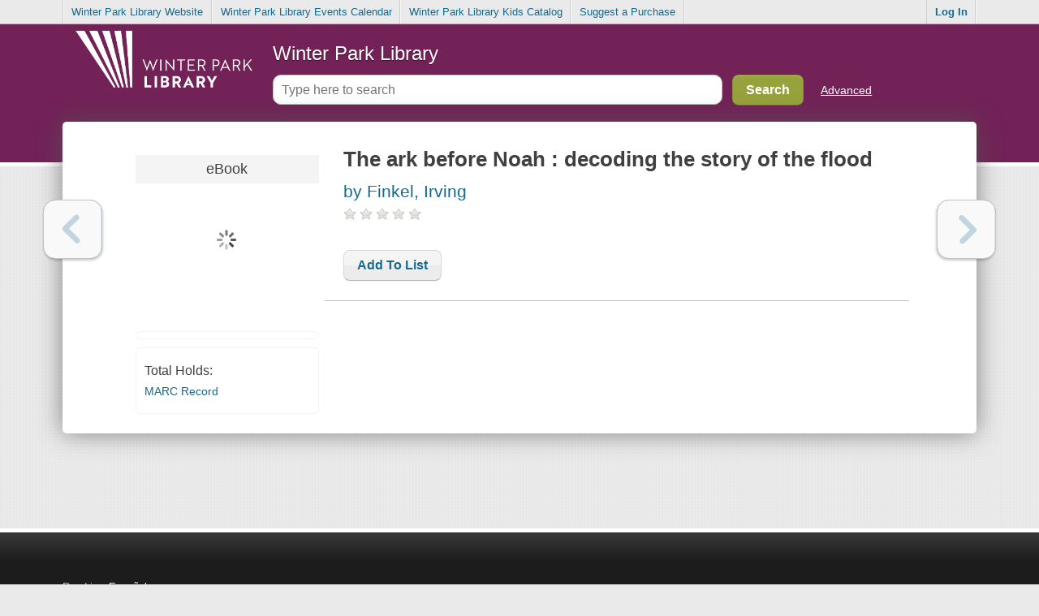

--- FILE ---
content_type: text/css
request_url: https://mywpl.winterparklibrary.org/css/css.css?_=69202
body_size: 375271
content:
html, body, div, span, object, iframe, h1, h2, h3, h4, h5, h6, p, blockquote, pre, abbr, address, cite, code, del, dfn, em, img, ins, kbd, q, samp, small, strong, sub, sup, var, b, i, dl, dt, dd, ol, ul, li, fieldset, form, label, legend, table, caption, tbody, tfoot, thead, tr, th, td, article, aside, canvas, details, figcaption, figure, footer, header, hgroup, menu, nav, section, summary, time, mark, audio, video{margin:0;padding:0;border:0;font-size:100%;font:inherit;vertical-align:baseline;}article, aside, details, figcaption, figure, footer, header, hgroup, menu, nav, section{display:block;}blockquote, q{quotes:none;}blockquote:before, blockquote:after, q:before, q:after{content:'';content:none;}ins{background-color:#ff9;color:#000;text-decoration:none;}mark{background-color:#ff9;color:#000;font-style:italic;font-weight:bold;}del{text-decoration:line-through;}abbr[title], dfn[title]{border-bottom:1px dotted;cursor:help;}table{border-collapse:collapse;border-spacing:0;}hr{display:block;height:1px;border:0;border-top:1px solid #ccc;margin:1em 0;padding:0;}input, select{vertical-align:middle;}body{font:13px/1.231 sans-serif;*font-size:small;}select, input, textarea, button{font:99% sans-serif;}pre, code, kbd, samp{font-family:monospace, sans-serif;}html{overflow-y:scroll;}a:hover, a:active{outline:none;}ul, ol{margin-left:2em;}ol{list-style-type:decimal;}nav ul, nav li{margin:0;list-style:none;list-style-image:none;}small{font-size:85%;}strong, th{font-weight:bold;}td{vertical-align:top;}sub, sup{font-size:75%;line-height:0;position:relative;}sup{top:-0.5em;}sub{bottom:-0.25em;}pre{white-space:pre;white-space:pre-wrap;word-wrap:break-word;padding:15px;}textarea{overflow:auto;}.ie6 legend, .ie7 legend{margin-left:-7px;}input[type="radio"]{vertical-align:text-bottom;}input[type="checkbox"]{vertical-align:bottom;}.ie7 input[type="checkbox"]{vertical-align:baseline;}.ie6 input{vertical-align:text-bottom;}label, input[type="button"], input[type="submit"], input[type="image"], button{cursor:pointer;}button, input, select, textarea{margin:0;}input:valid, textarea:valid{}input:invalid, textarea:invalid{border-radius:1px;-moz-box-shadow:0px 0px 5px red;-webkit-box-shadow:0px 0px 5px red;box-shadow:0px 0px 5px red;}.no-boxshadow input:invalid, .no-boxshadow textarea:invalid{background-color:#f0dddd;}::-moz-selection{background:#FF5E99;color:#fff;text-shadow:none;}::selection{background:#FF5E99;color:#fff;text-shadow:none;}a:link{-webkit-tap-highlight-color:#FF5E99;}button{width:auto;overflow:visible;}.ie7 img{-ms-interpolation-mode:bicubic;}body, select, input, textarea{color:#444;}h1, h2, h3, h4, h5, h6{font-weight:bold;}a, a:active, a:visited{color:#607890;}a:hover{color:#036;}.ir{display:block;text-indent:-999em;overflow:hidden;background-repeat:no-repeat;text-align:left;direction:ltr;}.hidden{display:none;visibility:hidden;}.visuallyhidden{border:0;clip:rect(0 0 0 0);height:1px;margin:-1px;overflow:hidden;padding:0;position:absolute;width:1px;}.visuallyhidden.focusable:active, .visuallyhidden.focusable:focus{clip:auto;height:auto;margin:0;overflow:visible;position:static;width:auto;}.invisible{visibility:hidden;}.clearfix:before, .clearfix:after{content:"\\0020";display:block;height:0;overflow:hidden;}.clearfix:after{clear:both;}.clearfix{zoom:1;}@media all and (orientation:portrait){}@media all and (orientation:landscape){}@media screen and (max-device-width:480px){}@media print{*{background:transparent !important;color:black !important;text-shadow:none !important;filter:none !important;-ms-filter:none !important;}a, a:visited{color:#444 !important;text-decoration:underline;}a[href]:after{content:" (" attr(href) ")";
	}

	abbr[title]:after {
		content: "(" attr(title) ")";
	}

	.ir a:after, a[href^="javascript:"]:after, a[href^="#"]:after {
		content: "";}pre, blockquote{border:1px solid #999;page-break-inside:avoid;}thead{display:table-header-group;}tr, img{page-break-inside:avoid;}@page{margin:0.5cm;}p, h2, h3{orphans:3;widows:3;}h2, h3{page-break-after:avoid;}}.ui-helper-hidden{display:none;}.ui-helper-hidden-accessible{position:absolute !important;clip:rect(1px 1px 1px 1px);clip:rect(1px,1px,1px,1px);}.ui-helper-reset{margin:0;padding:0;border:0;outline:0;line-height:1.3;text-decoration:none;font-size:100%;list-style:none;}.ui-helper-clearfix:after{content:".";display:block;height:0;clear:both;visibility:hidden;}.ui-helper-clearfix{display:inline-block;}* html .ui-helper-clearfix{height:1%;}.ui-helper-clearfix{display:block;}.ui-helper-zfix{width:100%;height:100%;top:0;left:0;position:absolute;opacity:0;filter:Alpha(Opacity=0);}.ui-state-disabled{cursor:default !important;}.ui-icon{display:block;text-indent:-99999px;overflow:hidden;background-repeat:no-repeat;}.ui-widget-overlay{position:absolute;top:0;left:0;width:100%;height:100%;}.ui-widget{font-family:Trebuchet MS, Helvetica, Arial, sans-serif;font-size:1.1em;}.ui-widget .ui-widget{font-size:1em;}.ui-widget input, .ui-widget select, .ui-widget textarea, .ui-widget button{font-family:Trebuchet MS, Helvetica, Arial, sans-serif;font-size:1em;}.ui-widget-content{border:1px solid #aaaaaa;background:#c9c9c9 url(../css/jqueryui/overcast/images/ui-bg_inset-soft_50_c9c9c9_1x100.png) 50% bottom repeat-x;color:#333333;}.ui-widget-content a{color:#333333;}.ui-widget-header{border:1px solid #bbbbbb;background:#dddddd url(../css/jqueryui/overcast/images/ui-bg_glass_35_dddddd_1x400.png) 50% 50% repeat-x;color:#444444;font-weight:bold;}.ui-widget-header a{color:#444444;}.ui-state-default, .ui-widget-content .ui-state-default, .ui-widget-header .ui-state-default{border:1px solid #cccccc;background:#eeeeee url(../css/jqueryui/overcast/images/ui-bg_glass_60_eeeeee_1x400.png) 50% 50% repeat-x;font-weight:bold;color:#3383bb;}.ui-state-default a, .ui-state-default a:link, .ui-state-default a:visited{color:#3383bb;text-decoration:none;}.ui-state-hover, .ui-widget-content .ui-state-hover, .ui-widget-header .ui-state-hover, .ui-state-focus, .ui-widget-content .ui-state-focus, .ui-widget-header .ui-state-focus{border:1px solid #bbbbbb;background:#f8f8f8 url(../css/jqueryui/overcast/images/ui-bg_glass_100_f8f8f8_1x400.png) 50% 50% repeat-x;font-weight:bold;color:#599fcf;}.ui-state-hover a, .ui-state-hover a:hover{color:#599fcf;text-decoration:none;}.ui-state-active, .ui-widget-content .ui-state-active, .ui-widget-header .ui-state-active{border:1px solid #999999;background:#999999 url(../css/jqueryui/overcast/images/ui-bg_inset-hard_75_999999_1x100.png) 50% 50% repeat-x;font-weight:bold;color:#ffffff;}.ui-state-active a, .ui-state-active a:link, .ui-state-active a:visited{color:#ffffff;text-decoration:none;}.ui-widget:active{outline:none;}.ui-state-highlight, .ui-widget-content .ui-state-highlight, .ui-widget-header .ui-state-highlight{border:1px solid #ffffff;background:#eeeeee url(../css/jqueryui/overcast/images/ui-bg_flat_55_eeeeee_40x100.png) 50% 50% repeat-x;color:#444444;}.ui-state-highlight a, .ui-widget-content .ui-state-highlight a,.ui-widget-header .ui-state-highlight a{color:#444444;}.ui-state-error, .ui-widget-content .ui-state-error, .ui-widget-header .ui-state-error{border:1px solid #c0402a;background:#c0402a url(../css/jqueryui/overcast/images/ui-bg_flat_55_c0402a_40x100.png) 50% 50% repeat-x;color:#ffffff;}.ui-state-error a, .ui-widget-content .ui-state-error a, .ui-widget-header .ui-state-error a{color:#ffffff;}.ui-state-error-text, .ui-widget-content .ui-state-error-text, .ui-widget-header .ui-state-error-text{color:#ffffff;}.ui-priority-primary, .ui-widget-content .ui-priority-primary, .ui-widget-header .ui-priority-primary{font-weight:bold;}.ui-priority-secondary, .ui-widget-content .ui-priority-secondary, .ui-widget-header .ui-priority-secondary{opacity:.7;filter:Alpha(Opacity=70);font-weight:normal;}.ui-state-disabled, .ui-widget-content .ui-state-disabled, .ui-widget-header .ui-state-disabled{opacity:.35;filter:Alpha(Opacity=35);background-image:none;}.ui-icon{width:16px;height:16px;background-image:url(../css/jqueryui/overcast/images/ui-icons_999999_256x240.png);}.ui-widget-content .ui-icon{background-image:url(../css/jqueryui/overcast/images/ui-icons_999999_256x240.png);}.ui-widget-header .ui-icon{background-image:url(../css/jqueryui/overcast/images/ui-icons_999999_256x240.png);}.ui-state-default .ui-icon{background-image:url(../css/jqueryui/overcast/images/ui-icons_70b2e1_256x240.png);}.ui-state-hover .ui-icon, .ui-state-focus .ui-icon{background-image:url(../css/jqueryui/overcast/images/ui-icons_3383bb_256x240.png);}.ui-state-active .ui-icon{background-image:url(../css/jqueryui/overcast/images/ui-icons_454545_256x240.png);}.ui-state-highlight .ui-icon{background-image:url(../css/jqueryui/overcast/images/ui-icons_3383bb_256x240.png);}.ui-state-error .ui-icon, .ui-state-error-text .ui-icon{background-image:url(../css/jqueryui/overcast/images/ui-icons_fbc856_256x240.png);}.ui-icon-carat-1-n{background-position:0 0;}.ui-icon-carat-1-ne{background-position:-16px 0;}.ui-icon-carat-1-e{background-position:-32px 0;}.ui-icon-carat-1-se{background-position:-48px 0;}.ui-icon-carat-1-s{background-position:-64px 0;}.ui-icon-carat-1-sw{background-position:-80px 0;}.ui-icon-carat-1-w{background-position:-96px 0;}.ui-icon-carat-1-nw{background-position:-112px 0;}.ui-icon-carat-2-n-s{background-position:-128px 0;}.ui-icon-carat-2-e-w{background-position:-144px 0;}.ui-icon-triangle-1-n{background-position:0 -16px;}.ui-icon-triangle-1-ne{background-position:-16px -16px;}.ui-icon-triangle-1-e{background-position:-32px -16px;}.ui-icon-triangle-1-se{background-position:-48px -16px;}.ui-icon-triangle-1-s{background-position:-64px -16px;}.ui-icon-triangle-1-sw{background-position:-80px -16px;}.ui-icon-triangle-1-w{background-position:-96px -16px;}.ui-icon-triangle-1-nw{background-position:-112px -16px;}.ui-icon-triangle-2-n-s{background-position:-128px -16px;}.ui-icon-triangle-2-e-w{background-position:-144px -16px;}.ui-icon-arrow-1-n{background-position:0 -32px;}.ui-icon-arrow-1-ne{background-position:-16px -32px;}.ui-icon-arrow-1-e{background-position:-32px -32px;}.ui-icon-arrow-1-se{background-position:-48px -32px;}.ui-icon-arrow-1-s{background-position:-64px -32px;}.ui-icon-arrow-1-sw{background-position:-80px -32px;}.ui-icon-arrow-1-w{background-position:-96px -32px;}.ui-icon-arrow-1-nw{background-position:-112px -32px;}.ui-icon-arrow-2-n-s{background-position:-128px -32px;}.ui-icon-arrow-2-ne-sw{background-position:-144px -32px;}.ui-icon-arrow-2-e-w{background-position:-160px -32px;}.ui-icon-arrow-2-se-nw{background-position:-176px -32px;}.ui-icon-arrowstop-1-n{background-position:-192px -32px;}.ui-icon-arrowstop-1-e{background-position:-208px -32px;}.ui-icon-arrowstop-1-s{background-position:-224px -32px;}.ui-icon-arrowstop-1-w{background-position:-240px -32px;}.ui-icon-arrowthick-1-n{background-position:0 -48px;}.ui-icon-arrowthick-1-ne{background-position:-16px -48px;}.ui-icon-arrowthick-1-e{background-position:-32px -48px;}.ui-icon-arrowthick-1-se{background-position:-48px -48px;}.ui-icon-arrowthick-1-s{background-position:-64px -48px;}.ui-icon-arrowthick-1-sw{background-position:-80px -48px;}.ui-icon-arrowthick-1-w{background-position:-96px -48px;}.ui-icon-arrowthick-1-nw{background-position:-112px -48px;}.ui-icon-arrowthick-2-n-s{background-position:-128px -48px;}.ui-icon-arrowthick-2-ne-sw{background-position:-144px -48px;}.ui-icon-arrowthick-2-e-w{background-position:-160px -48px;}.ui-icon-arrowthick-2-se-nw{background-position:-176px -48px;}.ui-icon-arrowthickstop-1-n{background-position:-192px -48px;}.ui-icon-arrowthickstop-1-e{background-position:-208px -48px;}.ui-icon-arrowthickstop-1-s{background-position:-224px -48px;}.ui-icon-arrowthickstop-1-w{background-position:-240px -48px;}.ui-icon-arrowreturnthick-1-w{background-position:0 -64px;}.ui-icon-arrowreturnthick-1-n{background-position:-16px -64px;}.ui-icon-arrowreturnthick-1-e{background-position:-32px -64px;}.ui-icon-arrowreturnthick-1-s{background-position:-48px -64px;}.ui-icon-arrowreturn-1-w{background-position:-64px -64px;}.ui-icon-arrowreturn-1-n{background-position:-80px -64px;}.ui-icon-arrowreturn-1-e{background-position:-96px -64px;}.ui-icon-arrowreturn-1-s{background-position:-112px -64px;}.ui-icon-arrowrefresh-1-w{background-position:-128px -64px;}.ui-icon-arrowrefresh-1-n{background-position:-144px -64px;}.ui-icon-arrowrefresh-1-e{background-position:-160px -64px;}.ui-icon-arrowrefresh-1-s{background-position:-176px -64px;}.ui-icon-arrow-4{background-position:0 -80px;}.ui-icon-arrow-4-diag{background-position:-16px -80px;}.ui-icon-extlink{background-position:-32px -80px;}.ui-icon-newwin{background-position:-48px -80px;}.ui-icon-refresh{background-position:-64px -80px;}.ui-icon-shuffle{background-position:-80px -80px;}.ui-icon-transfer-e-w{background-position:-96px -80px;}.ui-icon-transferthick-e-w{background-position:-112px -80px;}.ui-icon-folder-collapsed{background-position:0 -96px;}.ui-icon-folder-open{background-position:-16px -96px;}.ui-icon-document{background-position:-32px -96px;}.ui-icon-document-b{background-position:-48px -96px;}.ui-icon-note{background-position:-64px -96px;}.ui-icon-mail-closed{background-position:-80px -96px;}.ui-icon-mail-open{background-position:-96px -96px;}.ui-icon-suitcase{background-position:-112px -96px;}.ui-icon-comment{background-position:-128px -96px;}.ui-icon-person{background-position:-144px -96px;}.ui-icon-print{background-position:-160px -96px;}.ui-icon-trash{background-position:-176px -96px;}.ui-icon-locked{background-position:-192px -96px;}.ui-icon-unlocked{background-position:-208px -96px;}.ui-icon-bookmark{background-position:-224px -96px;}.ui-icon-tag{background-position:-240px -96px;}.ui-icon-home{background-position:0 -112px;}.ui-icon-flag{background-position:-16px -112px;}.ui-icon-calendar{background-position:-32px -112px;}.ui-icon-cart{background-position:-48px -112px;}.ui-icon-pencil{background-position:-64px -112px;}.ui-icon-clock{background-position:-80px -112px;}.ui-icon-disk{background-position:-96px -112px;}.ui-icon-calculator{background-position:-112px -112px;}.ui-icon-zoomin{background-position:-128px -112px;}.ui-icon-zoomout{background-position:-144px -112px;}.ui-icon-search{background-position:-160px -112px;}.ui-icon-wrench{background-position:-176px -112px;}.ui-icon-gear{background-position:-192px -112px;}.ui-icon-heart{background-position:-208px -112px;}.ui-icon-star{background-position:-224px -112px;}.ui-icon-link{background-position:-240px -112px;}.ui-icon-cancel{background-position:0 -128px;}.ui-icon-plus{background-position:-16px -128px;}.ui-icon-plusthick{background-position:-32px -128px;}.ui-icon-minus{background-position:-48px -128px;}.ui-icon-minusthick{background-position:-64px -128px;}.ui-icon-close{background-position:-80px -128px;}.ui-icon-closethick{background-position:-96px -128px;}.ui-icon-key{background-position:-112px -128px;}.ui-icon-lightbulb{background-position:-128px -128px;}.ui-icon-scissors{background-position:-144px -128px;}.ui-icon-clipboard{background-position:-160px -128px;}.ui-icon-copy{background-position:-176px -128px;}.ui-icon-contact{background-position:-192px -128px;}.ui-icon-image{background-position:-208px -128px;}.ui-icon-video{background-position:-224px -128px;}.ui-icon-script{background-position:-240px -128px;}.ui-icon-alert{background-position:0 -144px;}.ui-icon-info{background-position:-16px -144px;}.ui-icon-notice{background-position:-32px -144px;}.ui-icon-help{background-position:-48px -144px;}.ui-icon-check{background-position:-64px -144px;}.ui-icon-bullet{background-position:-80px -144px;}.ui-icon-radio-off{background-position:-96px -144px;}.ui-icon-radio-on{background-position:-112px -144px;}.ui-icon-pin-w{background-position:-128px -144px;}.ui-icon-pin-s{background-position:-144px -144px;}.ui-icon-play{background-position:0 -160px;}.ui-icon-pause{background-position:-16px -160px;}.ui-icon-seek-next{background-position:-32px -160px;}.ui-icon-seek-prev{background-position:-48px -160px;}.ui-icon-seek-end{background-position:-64px -160px;}.ui-icon-seek-start{background-position:-80px -160px;}.ui-icon-seek-first{background-position:-80px -160px;}.ui-icon-stop{background-position:-96px -160px;}.ui-icon-eject{background-position:-112px -160px;}.ui-icon-volume-off{background-position:-128px -160px;}.ui-icon-volume-on{background-position:-144px -160px;}.ui-icon-power{background-position:0 -176px;}.ui-icon-signal-diag{background-position:-16px -176px;}.ui-icon-signal{background-position:-32px -176px;}.ui-icon-battery-0{background-position:-48px -176px;}.ui-icon-battery-1{background-position:-64px -176px;}.ui-icon-battery-2{background-position:-80px -176px;}.ui-icon-battery-3{background-position:-96px -176px;}.ui-icon-circle-plus{background-position:0 -192px;}.ui-icon-circle-minus{background-position:-16px -192px;}.ui-icon-circle-close{background-position:-32px -192px;}.ui-icon-circle-triangle-e{background-position:-48px -192px;}.ui-icon-circle-triangle-s{background-position:-64px -192px;}.ui-icon-circle-triangle-w{background-position:-80px -192px;}.ui-icon-circle-triangle-n{background-position:-96px -192px;}.ui-icon-circle-arrow-e{background-position:-112px -192px;}.ui-icon-circle-arrow-s{background-position:-128px -192px;}.ui-icon-circle-arrow-w{background-position:-144px -192px;}.ui-icon-circle-arrow-n{background-position:-160px -192px;}.ui-icon-circle-zoomin{background-position:-176px -192px;}.ui-icon-circle-zoomout{background-position:-192px -192px;}.ui-icon-circle-check{background-position:-208px -192px;}.ui-icon-circlesmall-plus{background-position:0 -208px;}.ui-icon-circlesmall-minus{background-position:-16px -208px;}.ui-icon-circlesmall-close{background-position:-32px -208px;}.ui-icon-squaresmall-plus{background-position:-48px -208px;}.ui-icon-squaresmall-minus{background-position:-64px -208px;}.ui-icon-squaresmall-close{background-position:-80px -208px;}.ui-icon-grip-dotted-vertical{background-position:0 -224px;}.ui-icon-grip-dotted-horizontal{background-position:-16px -224px;}.ui-icon-grip-solid-vertical{background-position:-32px -224px;}.ui-icon-grip-solid-horizontal{background-position:-48px -224px;}.ui-icon-gripsmall-diagonal-se{background-position:-64px -224px;}.ui-icon-grip-diagonal-se{background-position:-80px -224px;}.ui-corner-all, .ui-corner-top, .ui-corner-left, .ui-corner-tl{-moz-border-radius-topleft:6px;-webkit-border-top-left-radius:6px;-khtml-border-top-left-radius:6px;border-top-left-radius:6px;}.ui-corner-all, .ui-corner-top, .ui-corner-right, .ui-corner-tr{-moz-border-radius-topright:6px;-webkit-border-top-right-radius:6px;-khtml-border-top-right-radius:6px;border-top-right-radius:6px;}.ui-corner-all, .ui-corner-bottom, .ui-corner-left, .ui-corner-bl{-moz-border-radius-bottomleft:6px;-webkit-border-bottom-left-radius:6px;-khtml-border-bottom-left-radius:6px;border-bottom-left-radius:6px;}.ui-corner-all, .ui-corner-bottom, .ui-corner-right, .ui-corner-br{-moz-border-radius-bottomright:6px;-webkit-border-bottom-right-radius:6px;-khtml-border-bottom-right-radius:6px;border-bottom-right-radius:6px;}.ui-widget-overlay{background:#eeeeee url(../css/jqueryui/overcast/images/ui-bg_flat_0_eeeeee_40x100.png) 50% 50% repeat-x;opacity:.80;filter:Alpha(Opacity=80);}.ui-widget-shadow{margin:-4px 0 0 -4px;padding:4px;background:#aaaaaa url(../css/jqueryui/overcast/images/ui-bg_flat_0_aaaaaa_40x100.png) 50% 50% repeat-x;opacity:.60;filter:Alpha(Opacity=60);-moz-border-radius:0pxdow=0px;-khtml-border-radius:0pxdow=0px;-webkit-border-radius:0pxdow=0px;border-radius:0pxdow=0px;}.ui-resizable{position:relative;}.ui-resizable-handle{position:absolute;font-size:0.1px;z-index:99999;display:block;}.ui-resizable-disabled .ui-resizable-handle, .ui-resizable-autohide .ui-resizable-handle{display:none;}.ui-resizable-n{cursor:n-resize;height:7px;width:100%;top:-5px;left:0;}.ui-resizable-s{cursor:s-resize;height:7px;width:100%;bottom:-5px;left:0;}.ui-resizable-e{cursor:e-resize;width:7px;right:-5px;top:0;height:100%;}.ui-resizable-w{cursor:w-resize;width:7px;left:-5px;top:0;height:100%;}.ui-resizable-se{cursor:se-resize;width:12px;height:12px;right:1px;bottom:1px;}.ui-resizable-sw{cursor:sw-resize;width:9px;height:9px;left:-5px;bottom:-5px;}.ui-resizable-nw{cursor:nw-resize;width:9px;height:9px;left:-5px;top:-5px;}.ui-resizable-ne{cursor:ne-resize;width:9px;height:9px;right:-5px;top:-5px;}.ui-selectable-helper{position:absolute;z-index:100;border:1px dotted black;}.ui-accordion{width:100%;}.ui-accordion .ui-accordion-header{cursor:pointer;position:relative;margin-top:1px;zoom:1;}.ui-accordion .ui-accordion-li-fix{display:inline;}.ui-accordion .ui-accordion-header-active{border-bottom:0 !important;}.ui-accordion .ui-accordion-header a{display:block;font-size:1em;padding:.5em .5em .5em .7em;}.ui-accordion-icons .ui-accordion-header a{padding-left:2.2em;}.ui-accordion .ui-accordion-header .ui-icon{position:absolute;left:.5em;top:50%;margin-top:-8px;}.ui-accordion .ui-accordion-content{padding:1em 2.2em;border-top:0;margin-top:-2px;position:relative;top:1px;margin-bottom:2px;overflow:auto;display:none;zoom:1;}.ui-accordion .ui-accordion-content-active{display:block;}.ui-autocomplete{position:absolute;cursor:default;}* html .ui-autocomplete{width:1px;}.ui-menu{list-style:none;padding:2px;margin:0;display:block;float:left;}.ui-menu .ui-menu{margin-top:-3px;}.ui-menu .ui-menu-item{margin:0;padding:0;zoom:1;float:left;clear:left;width:100%;}.ui-menu .ui-menu-item a{text-decoration:none;display:block;padding:.2em .4em;line-height:1.5;zoom:1;}.ui-menu .ui-menu-item a.ui-state-hover, .ui-menu .ui-menu-item a.ui-state-active{font-weight:normal;margin:-1px;}.ui-button{display:inline-block;position:relative;padding:0;margin-right:.1em;text-decoration:none !important;cursor:pointer;text-align:center;zoom:1;overflow:visible;}.ui-button-icon-only{width:2.2em;}button.ui-button-icon-only{width:2.4em;}.ui-button-icons-only{width:3.4em;}button.ui-button-icons-only{width:3.7em;}.ui-button .ui-button-text{display:block;line-height:1.4;}.ui-button-text-only .ui-button-text{padding:.4em 1em;}.ui-button-icon-only .ui-button-text, .ui-button-icons-only .ui-button-text{padding:.4em;text-indent:-9999999px;}.ui-button-text-icon-primary .ui-button-text, .ui-button-text-icons .ui-button-text{padding:.4em 1em .4em 2.1em;}.ui-button-text-icon-secondary .ui-button-text, .ui-button-text-icons .ui-button-text{padding:.4em 2.1em .4em 1em;}.ui-button-text-icons .ui-button-text{padding-left:2.1em;padding-right:2.1em;}input.ui-button{padding:.4em 1em;}.ui-button-icon-only .ui-icon, .ui-button-text-icon-primary .ui-icon, .ui-button-text-icon-secondary .ui-icon, .ui-button-text-icons .ui-icon, .ui-button-icons-only .ui-icon{position:absolute;top:50%;margin-top:-8px;}.ui-button-icon-only .ui-icon{left:50%;margin-left:-8px;}.ui-button-text-icon-primary .ui-button-icon-primary, .ui-button-text-icons .ui-button-icon-primary, .ui-button-icons-only .ui-button-icon-primary{left:.5em;}.ui-button-text-icon-secondary .ui-button-icon-secondary, .ui-button-text-icons .ui-button-icon-secondary, .ui-button-icons-only .ui-button-icon-secondary{right:.5em;}.ui-button-text-icons .ui-button-icon-secondary, .ui-button-icons-only .ui-button-icon-secondary{right:.5em;}.ui-buttonset{margin-right:7px;}.ui-buttonset .ui-button{margin-left:0;margin-right:-.3em;}button.ui-button::-moz-focus-inner{border:0;padding:0;}.ui-dialog{position:absolute;padding:.2em;width:300px;overflow:hidden;}.ui-dialog .ui-dialog-titlebar{padding:.4em 1em;position:relative;}.ui-dialog .ui-dialog-title{float:left;margin:.1em 16px .1em 0;}.ui-dialog .ui-dialog-titlebar-close{position:absolute;right:.3em;top:50%;width:19px;margin:-10px 0 0 0;padding:1px;height:18px;}.ui-dialog .ui-dialog-titlebar-close span{display:block;margin:1px;}.ui-dialog .ui-dialog-titlebar-close:hover, .ui-dialog .ui-dialog-titlebar-close:focus{padding:0;}.ui-dialog .ui-dialog-content{position:relative;border:0;padding:.5em 1em;background:none;overflow:auto;zoom:1;}.ui-dialog .ui-dialog-buttonpane{text-align:left;border-width:1px 0 0 0;background-image:none;margin:.5em 0 0 0;padding:.3em 1em .5em .4em;}.ui-dialog .ui-dialog-buttonpane .ui-dialog-buttonset{float:right;}.ui-dialog .ui-dialog-buttonpane button{margin:.5em .4em .5em 0;cursor:pointer;}.ui-dialog .ui-resizable-se{width:14px;height:14px;right:3px;bottom:3px;}.ui-draggable .ui-dialog-titlebar{cursor:move;}.ui-slider{position:relative;text-align:left;}.ui-slider .ui-slider-handle{position:absolute;z-index:2;width:1.2em;height:1.2em;cursor:default;}.ui-slider .ui-slider-range{position:absolute;z-index:1;font-size:.7em;display:block;border:0;background-position:0 0;}.ui-slider-horizontal{height:.8em;}.ui-slider-horizontal .ui-slider-handle{top:-.3em;margin-left:-.6em;}.ui-slider-horizontal .ui-slider-range{top:0;height:100%;}.ui-slider-horizontal .ui-slider-range-min{left:0;}.ui-slider-horizontal .ui-slider-range-max{right:0;}.ui-slider-vertical{width:.8em;height:100px;}.ui-slider-vertical .ui-slider-handle{left:-.3em;margin-left:0;margin-bottom:-.6em;}.ui-slider-vertical .ui-slider-range{left:0;width:100%;}.ui-slider-vertical .ui-slider-range-min{bottom:0;}.ui-slider-vertical .ui-slider-range-max{top:0;}.ui-tabs{position:relative;padding:.2em;zoom:1;}.ui-tabs .ui-tabs-nav{margin:0;padding:.2em .2em 0;}.ui-tabs .ui-tabs-nav li{list-style:none;float:left;position:relative;top:1px;margin:0 .2em 1px 0;border-bottom:0 !important;padding:0;white-space:nowrap;}.ui-tabs .ui-tabs-nav li a{float:left;padding:.5em 1em;text-decoration:none;}.ui-tabs .ui-tabs-nav li.ui-tabs-selected{margin-bottom:0;padding-bottom:1px;}.ui-tabs .ui-tabs-nav li.ui-tabs-selected a, .ui-tabs .ui-tabs-nav li.ui-state-disabled a, .ui-tabs .ui-tabs-nav li.ui-state-processing a{cursor:text;}.ui-tabs .ui-tabs-nav li a, .ui-tabs.ui-tabs-collapsible .ui-tabs-nav li.ui-tabs-selected a{cursor:pointer;}.ui-tabs .ui-tabs-panel{display:block;border-width:0;padding:1em 1.4em;background:none;}.ui-tabs .ui-tabs-hide{display:none !important;}.ui-datepicker{width:17em;padding:.2em .2em 0;display:none;}.ui-datepicker .ui-datepicker-header{position:relative;padding:.2em 0;}.ui-datepicker .ui-datepicker-prev, .ui-datepicker .ui-datepicker-next{position:absolute;top:2px;width:1.8em;height:1.8em;}.ui-datepicker .ui-datepicker-prev-hover, .ui-datepicker .ui-datepicker-next-hover{top:1px;}.ui-datepicker .ui-datepicker-prev{left:2px;}.ui-datepicker .ui-datepicker-next{right:2px;}.ui-datepicker .ui-datepicker-prev-hover{left:1px;}.ui-datepicker .ui-datepicker-next-hover{right:1px;}.ui-datepicker .ui-datepicker-prev span, .ui-datepicker .ui-datepicker-next span{display:block;position:absolute;left:50%;margin-left:-8px;top:50%;margin-top:-8px;}.ui-datepicker .ui-datepicker-title{margin:0 2.3em;line-height:1.8em;text-align:center;}.ui-datepicker .ui-datepicker-title select{font-size:1em;margin:1px 0;}.ui-datepicker select.ui-datepicker-month-year{width:100%;}.ui-datepicker select.ui-datepicker-month, .ui-datepicker select.ui-datepicker-year{width:49%;}.ui-datepicker table{width:100%;font-size:.9em;border-collapse:collapse;margin:0 0 .4em;}.ui-datepicker th{padding:.7em .3em;text-align:center;font-weight:bold;border:0;}.ui-datepicker td{border:0;padding:1px;}.ui-datepicker td span, .ui-datepicker td a{display:block;padding:.2em;text-align:right;text-decoration:none;}.ui-datepicker .ui-datepicker-buttonpane{background-image:none;margin:.7em 0 0 0;padding:0 .2em;border-left:0;border-right:0;border-bottom:0;}.ui-datepicker .ui-datepicker-buttonpane button{float:right;margin:.5em .2em .4em;cursor:pointer;padding:.2em .6em .3em .6em;width:auto;overflow:visible;}.ui-datepicker .ui-datepicker-buttonpane button.ui-datepicker-current{float:left;}.ui-datepicker.ui-datepicker-multi{width:auto;}.ui-datepicker-multi .ui-datepicker-group{float:left;}.ui-datepicker-multi .ui-datepicker-group table{width:95%;margin:0 auto .4em;}.ui-datepicker-multi-2 .ui-datepicker-group{width:50%;}.ui-datepicker-multi-3 .ui-datepicker-group{width:33.3%;}.ui-datepicker-multi-4 .ui-datepicker-group{width:25%;}.ui-datepicker-multi .ui-datepicker-group-last .ui-datepicker-header{border-left-width:0;}.ui-datepicker-multi .ui-datepicker-group-middle .ui-datepicker-header{border-left-width:0;}.ui-datepicker-multi .ui-datepicker-buttonpane{clear:left;}.ui-datepicker-row-break{clear:both;width:100%;font-size:0em;}.ui-datepicker-rtl{direction:rtl;}.ui-datepicker-rtl .ui-datepicker-prev{right:2px;left:auto;}.ui-datepicker-rtl .ui-datepicker-next{left:2px;right:auto;}.ui-datepicker-rtl .ui-datepicker-prev:hover{right:1px;left:auto;}.ui-datepicker-rtl .ui-datepicker-next:hover{left:1px;right:auto;}.ui-datepicker-rtl .ui-datepicker-buttonpane{clear:right;}.ui-datepicker-rtl .ui-datepicker-buttonpane button{float:left;}.ui-datepicker-rtl .ui-datepicker-buttonpane button.ui-datepicker-current{float:right;}.ui-datepicker-rtl .ui-datepicker-group{float:right;}.ui-datepicker-rtl .ui-datepicker-group-last .ui-datepicker-header{border-right-width:0;border-left-width:1px;}.ui-datepicker-rtl .ui-datepicker-group-middle .ui-datepicker-header{border-right-width:0;border-left-width:1px;}.ui-datepicker-cover{display:none;display:block;position:absolute;z-index:-1;filter:mask();top:-4px;left:-4px;width:200px;height:200px;}.ui-progressbar{height:2em;text-align:left;}.ui-progressbar .ui-progressbar-value{margin:-1px;height:100%;}#dialogContainer{text-align:center;top:0;left:0;width:100%;}#dialogContainer .backdrop{position:absolute;height:100%;width:100%;top:0;bottom:0;background:#333;z-index:98;opacity:.3;filter:alpha(opacity = 30);}#dialogContainer .dialogContentContainer{position:absolute;top:0;left:0;z-index:99;width:100%;}#dialogContainer .dialogContent{position:relative;padding:0;margin:100px auto 0;background:#fff;border:2px solid #333;}#dialogContainer .dialogContent header{background:#ccc;padding:.5em;text-align:left;}#dialogContainer .dialogContent header h1{float:left;}#dialogContainer .dialogContent header a{display:block;float:right;margin:0 0 0 .5em;}#dialog_form_buttons{text-align:center;margin-top:1em;}#dialog_form_buttons input{margin:0 .5em;}::-moz-placeholder,::-webkit-input-placeholder{color:#15698c}::selection{background:#17a2d0;text-shadow:none}::-moz-selection{background:#17a2d0;text-shadow:none}body{background:#eaeaea}nav{background:#eaeaea}body,select,input,textarea,.bookJacketWrapper{color:#404040}a,a:visited{color:#15698c;text-decoration:none;-moz-transition:color 0.35s ease-out;-ms-transition:color 0.35s ease-out;-o-transition:color 0.35s ease-out;-webkit-transition:color 0.35s ease-out;transition:color 0.35s ease-out}a:hover{color:#17a2d0;text-decoration:underline}.disabled{cursor:default;opacity:.5;filter:alpha(opacity=50)}.disabled:hover{cursor:default;opacity:.5;filter:alpha(opacity=50)}a.disabled:hover{color:#15698c;opacity:.5;filter:alpha(opacity=50);text-decoration:none}.active:hover,.active a:hover{cursor:default;text-decoration:none}.disabledAccessible{color:#666;cursor:default;text-decoration:none}.lowliteButton:hover,.availabilityLink:hover{opacity:1;filter:alpha(opacity=100);text-decoration:none}.lowliteButton:hover span.availabilityLocation,.lowliteButton:hover span.copiesLink,.lowliteButton:hover span.downloadableHoldsInfo,.lowliteButton:hover span.moreOptionsLink,.availabilityLink:hover span.availabilityLocation,.availabilityLink:hover span.copiesLink,.availabilityLink:hover span.downloadableHoldsInfo,.availabilityLink:hover span.moreOptionsLink{color:#404040}.availabilityLink span.availabilityLocation,.availabilityLink span.copiesLink,.availabilityLink span.downloadableHoldsInfo,.availabilityLink span.moreOptionsLink{color:#404040}a.advancedSearch{color:#fff}.availabilityLink:hover{cursor:pointer}.arrived,.available,.non_circulating{color:#50b229}.suspended,.not_available,.on_order{color:#b11313}.downloadable{color:#14a0b1}.clickableFormText{color:#15698c}.successMessage{background:#4D7730;background-color:#4D7730;background-image:-moz-linear-gradient(#74A446 15%, #4D7730 95%);background-image:-o-linear-gradient(#74A446 15%, #4D7730 95%);background-image:-ms-linear-gradient(#74A446 15%, #4D7730 95%);background-image:-webkit-gradient(linear, 0% 0%, 0% 100%, from(#74A446), to(#4D7730));background-image:-webkit-linear-gradient(#74A446 15%, #4D7730 95%);-pie-background:linear-gradient(#74a446 15%,#4d7730 95%);position:relative;behavior:url(../css/../js/CSSPIE/PIE.htc);color:#f4f4f4;position:fixed}.successMessage *{text-shadow:0 -1px 1px rgba(0,0,0,0.45)}.successMessage .closeSuccess{color:#f4f4f4}.dataTable table,.dataTable table td,.dataTable table th{border-color:silver !important}.dataTable table th{background-color:#c2c2c2;background-image:-moz-linear-gradient(#d4d4d4 0%, #c2c2c2 100%);background-image:-o-linear-gradient(#d4d4d4 0%, #c2c2c2 100%);background-image:-ms-linear-gradient(#d4d4d4 0%, #c2c2c2 100%);background-image:-webkit-gradient(linear, 0% 0%, 0% 100%, from(#d4d4d4), to(#c2c2c2));background-image:-webkit-linear-gradient(#d4d4d4 0%, #c2c2c2 100%);-pie-background:linear-gradient(#d4d4d4 0%,#c2c2c2 100%);position:relative;behavior:url(../css/../js/CSSPIE/PIE.htc);text-shadow:0px 1px 1px rgba(255,255,255,0.5);behavior:none}.dataTable table,.myAccountContent .dataTable table{color:#404040 !important;background:#fff}.dataTable table tr td,.myAccountContent .dataTable table tr td{background:#fff}.dataTable table tr:nth-child(even) td,.myAccountContent .dataTable table tr:nth-child(even) td{background:#f2f2f2}.lightBorder,.loginForm input.textbox,.lookInside h4 a,#dialogContainer .dialogContent,#dialogContainer .darkBorder,#dialogContainer .lightBorder{border-color:#b4b4b4 !important}.lookInside h4 a .arrow{width:0;height:0;border-top:5px solid transparent;border-bottom:5px solid transparent;border-left:5px solid #15698c}.lookInside h4 a:hover .arrow{width:0;height:0;border-top:5px solid transparent;border-bottom:5px solid transparent;border-left:5px solid #17a2d0}.lookInside h4 a.open .arrow{width:0;height:0;border-left:5px solid transparent;border-right:5px solid transparent;border-top:5px solid #15698c}.lookInside h4 a.open:hover .arrow{width:0;height:0;border-left:5px solid transparent;border-right:5px solid transparent;border-top:5px solid #17a2d0}#searchUtilities ul#facets li a.mainSection .arrow,#frbrUtilities ul#frbrFacets li a.mainSection .arrow{width:0;height:0;border-top:5px solid transparent;border-bottom:5px solid transparent;border-left:5px solid #404040}#searchUtilities ul#facets li a.mainSection.open .arrow,#frbrUtilities ul#frbrFacets li a.mainSection.open .arrow{width:0;height:0;border-left:5px solid transparent;border-right:5px solid transparent;border-top:5px solid #404040}#dialogContainer .dialogContent header{border-color:#b4b4b4 !important;background:#eaeaea url("../css/../images/pattern.png") 0 0 repeat;-moz-border-top-left-radius:5px;-webkit-border-top-left-radius:5px;border-top-left-radius:5px;position:relative;behavior:url(../css/../js/CSSPIE/PIE.htc);-moz-border-top-right-radius:5px;-webkit-border-top-right-radius:5px;border-top-right-radius:5px;position:relative;behavior:url(../css/../js/CSSPIE/PIE.htc);behavior:none}#dialogContainer .dialogContent header h1{text-shadow:0px 1px 1px rgba(255,255,255,0.5)}#dialogContainer .backdrop{opacity:.75;background:#333;filter:alpha(opacity=75);background:-webkit-radial-gradient(rgba(127,127,127,0.5), rgba(127,127,127,0.5) 35%, rgba(0,0,0,0.7));background:-moz-radial-gradient(rgba(127,127,127,0.5), rgba(127,127,127,0.5) 35%, rgba(0,0,0,0.7));background:-o-radial-gradient(rgba(127,127,127,0.5), rgba(127,127,127,0.5) 35%, rgba(0,0,0,0.7));background:-ms-radial-gradient(rgba(127,127,127,0.5), rgba(127,127,127,0.5) 35%, rgba(0,0,0,0.7));background:radial-gradient(rgba(127,127,127,0.5),rgba(127,127,127,0.5) 35%,rgba(0,0,0,0.7))}.dialogContent{-webkit-box-shadow:0 5px 80px #505050;-moz-box-shadow:0 5px 80px #505050;-o-box-shadow:0 5px 80px #505050;-ms-box-shadow:0 5px 80px #505050;box-shadow:0 5px 80px #505050}.divider{height:2px;background:#C7C7C7;background-image:-moz-linear-gradient(left, #fff 0%, #C7C7C7 25%, #C7C7C7 75%, #fff 100%);background-image:-webkit-linear-gradient(left, #fff 0%, #C7C7C7 25%, #C7C7C7 75%, #fff 100%);background-image:-webkit-gradient(linear, left top, right top, color-stop(0, #fff), color-stop(0.25, #C7C7C7), color-stop(0.75, #C7C7C7), color-stop(1, #fff));background-image:-o-linear-gradient(left, #fff 0%, #C7C7C7 25%, #C7C7C7 75%, #fff 100%);background-image:-ms-linear-gradient(left, #fff 0%, #C7C7C7 25%, #C7C7C7 75%, #fff 100%);background-image:linear-gradient(to right, #ffffff 0%,#c7c7c7 25%,#c7c7c7 75%,#ffffff 100%)}.roundedCorners{-moz-border-radius:5px;-webkit-border-radius:5px;border-radius:5px;position:relative;behavior:url(../css/../js/CSSPIE/PIE.htc)}.searchBar{border:1px solid #bfbfbf;-moz-border-radius:10px;-webkit-border-radius:10px;border-radius:10px;position:relative;behavior:url(../css/../js/CSSPIE/PIE.htc)}.dialogContent.roundedCorners{-moz-border-radius:7px;-webkit-border-radius:7px;border-radius:7px;position:relative;behavior:url(../css/../js/CSSPIE/PIE.htc);behavior:none}.dropShadow img{-webkit-box-shadow:0px 2px 5px 0px rgba(0,0,0,0.4);-moz-box-shadow:0px 2px 5px 0px rgba(0,0,0,0.4);-o-box-shadow:0px 2px 5px 0px rgba(0,0,0,0.4);-ms-box-shadow:0px 2px 5px 0px rgba(0,0,0,0.4);box-shadow:0px 2px 5px 0px rgba(0,0,0,0.4);position:relative;behavior:url(../css/../js/CSSPIE/PIE.htc);behavior:none}.listView .roundedCorners .imgContainer{-moz-border-radius:5px;-webkit-border-radius:5px;border-radius:5px;position:relative;behavior:url(../css/../js/CSSPIE/PIE.htc)}.bottomRoundedCorners{-moz-border-bottom-left-radius:5px;-webkit-border-bottom-left-radius:5px;border-bottom-left-radius:5px;position:relative;behavior:url(../css/../js/CSSPIE/PIE.htc);-moz-border-bottom-right-radius:5px;-webkit-border-bottom-right-radius:5px;border-bottom-right-radius:5px;position:relative;behavior:url(../css/../js/CSSPIE/PIE.htc)}.bottomLeftRoundedCorner,.roundedCorners footer{-moz-border-bottom-left-radius:5px;-webkit-border-bottom-left-radius:5px;border-bottom-left-radius:5px;position:relative;behavior:url(../css/../js/CSSPIE/PIE.htc)}.gridView .roundedCorners footer,.bottomLinks.roundedCorners{-moz-border-radius:0;-webkit-border-radius:0;border-radius:0;position:relative;behavior:url(../css/../js/CSSPIE/PIE.htc);-moz-border-bottom-left-radius:5px;-webkit-border-bottom-left-radius:5px;border-bottom-left-radius:5px;position:relative;behavior:url(../css/../js/CSSPIE/PIE.htc);-moz-border-bottom-right-radius:5px;-webkit-border-bottom-right-radius:5px;border-bottom-right-radius:5px;position:relative;behavior:url(../css/../js/CSSPIE/PIE.htc)}.searchResultsContent{background:#f2f8fa;-moz-border-radius:5px;-webkit-border-radius:5px;border-radius:5px;position:relative;behavior:url(../css/../js/CSSPIE/PIE.htc)}#searchResultsAreaContainer,#searchErrorContainer{background:#fff;-moz-border-top-right-radius:5px;-webkit-border-top-right-radius:5px;border-top-right-radius:5px;position:relative;behavior:url(../css/../js/CSSPIE/PIE.htc);-moz-border-bottom-right-radius:5px;-webkit-border-bottom-right-radius:5px;border-bottom-right-radius:5px;position:relative;behavior:url(../css/../js/CSSPIE/PIE.htc);padding:0 0 55px}#searchUtilities,#frbrUtilities{-moz-border-top-left-radius:5px;-webkit-border-top-left-radius:5px;border-top-left-radius:5px;position:relative;behavior:url(../css/../js/CSSPIE/PIE.htc);-moz-border-bottom-left-radius:5px;-webkit-border-bottom-left-radius:5px;border-bottom-left-radius:5px;position:relative;behavior:url(../css/../js/CSSPIE/PIE.htc)}#searchUtilities#searchUtilities,#frbrUtilities#searchUtilities{background:#f2f8fa}#searchUtilities#frbrUtilities,#frbrUtilities#frbrUtilities{width:100%}#searchUtilities ul#facets li a,#searchUtilities ul#frbrFacets li a,#frbrUtilities ul#facets li a,#frbrUtilities ul#frbrFacets li a{color:#404040}#searchUtilities ul#facets li a:hover,#searchUtilities ul#frbrFacets li a:hover,#frbrUtilities ul#facets li a:hover,#frbrUtilities ul#frbrFacets li a:hover{color:#17a2d0}#searchUtilities ul#facets li ul li span.count,#searchUtilities ul#frbrFacets li ul li span.count,#frbrUtilities ul#facets li ul li span.count,#frbrUtilities ul#frbrFacets li ul li span.count{color:#b3b3b3}#searchUtilities ul#facets li ul li:hover span.count,#searchUtilities ul#frbrFacets li ul li:hover span.count,#frbrUtilities ul#facets li ul li:hover span.count,#frbrUtilities ul#frbrFacets li ul li:hover span.count{color:#17a2d0}#searchUtilities ul#facets li ul li a.moreFacets,#searchUtilities ul#frbrFacets li ul li a.moreFacets,#frbrUtilities ul#facets li ul li a.moreFacets,#frbrUtilities ul#frbrFacets li ul li a.moreFacets{color:#15698c}.searchUtility{border:1px solid #d0e2e8;position:relative;behavior:url(../css/../js/CSSPIE/PIE.htc);-moz-border-radius:5px;-webkit-border-radius:5px;border-radius:5px;position:relative;behavior:url(../css/../js/CSSPIE/PIE.htc);background:#ffffff}#detailsSidePanel .searchUtility{border-color:#f4f4f4}.errorGradient{background-color:#ede1e1;background-image:-moz-linear-gradient(#f6eaea 50%, #ede1e1 100%);background-image:-o-linear-gradient(#f6eaea 50%, #ede1e1 100%);background-image:-ms-linear-gradient(#f6eaea 50%, #ede1e1 100%);background-image:-webkit-gradient(linear, 0% 0%, 0% 100%, from(#f6eaea), to(#ede1e1));background-image:-webkit-linear-gradient(#f6eaea 50%, #ede1e1 100%);-pie-background:linear-gradient(#f6eaea 50%,#ede1e1 100%);position:relative;behavior:url(../css/../js/CSSPIE/PIE.htc);color:#961a1a;border-color:#961a1a}#mainHeader{background-color:#158fb8;background-image:-moz-linear-gradient(#17a2d0 50%, #158fb8 100%);background-image:-o-linear-gradient(#17a2d0 50%, #158fb8 100%);background-image:-ms-linear-gradient(#17a2d0 50%, #158fb8 100%);background-image:-webkit-gradient(linear, 0% 0%, 0% 100%, from(#17a2d0), to(#158fb8));background-image:-webkit-linear-gradient(#17a2d0 50%, #158fb8 100%);-pie-background:linear-gradient(#17a2d0 50%,#158fb8 100%);position:relative;behavior:url(../css/../js/CSSPIE/PIE.htc);border-bottom:5px solid #fff;border-top:1px solid #b4b4b4}#mainHeader #searchSection a.logoLink{color:#fff}#mainHeader a.disable-link{pointer-events:none;cursor:default;text-decoration:none}#mainHeader a.disable-link:hover,#mainHeader a.disable-link:visited{background-color:inherit;color:inherit}#mainHeader a.clearSearch{background:#c4c4c4;-moz-border-radius:15px;-webkit-border-radius:15px;border-radius:15px;position:relative;behavior:url(../css/../js/CSSPIE/PIE.htc);color:#ffffff}#mainHeader a.clearSearch:hover{text-decoration:none}#mainHeader h1 a{text-shadow:0px 1px 1px rgba(0,0,0,0.5)}.active,.selected,#changeViewControl li.active a,.myAccountPage a.hilite,#advanced_navigation a.disabled{opacity:1;filter:alpha(opacity=100) !important;color:#c65910}.fineCallout,span.overdue{color:#b11313}nav ul{border-left-color:#cecece}nav ul li{border-left-color:#f8f8f8;border-right-color:#f8f8f8}nav ul li a{border-right-color:#cecece;background:none}nav ul li a:hover{text-decoration:none;background-color:#f0f0f0;background-image:-moz-linear-gradient(#f4f4f4 60%, #f0f0f0 80%);background-image:-o-linear-gradient(#f4f4f4 60%, #f0f0f0 80%);background-image:-ms-linear-gradient(#f4f4f4 60%, #f0f0f0 80%);background-image:-webkit-gradient(linear, 0% 0%, 0% 100%, from(#f4f4f4), to(#f0f0f0));background-image:-webkit-linear-gradient(#f4f4f4 60%, #f0f0f0 80%);-pie-background:linear-gradient(#f4f4f4 60%,#f0f0f0 80%);position:relative;behavior:url(../css/../js/CSSPIE/PIE.htc)}nav ul.left{border-left-color:#cecece}nav ul.left li{border-left-color:#f8f8f8}nav .downArrow{width:0;height:0;border-left:5px solid transparent;border-right:5px solid transparent;border-top:5px solid #15698c}nav #myAccountDropDownActivator:hover .downArrow{width:0;height:0;border-left:5px solid transparent;border-right:5px solid transparent;border-top:5px solid #17a2d0}nav #myAccountDropDownActivator{background:url(../css/../images/pac_divider.png) 0 0 no-repeat}nav #myAccountDropDownActivator:hover{background-color:#f0f0f0;background-image:-moz-linear-gradient(#f4f4f4 60%, #f0f0f0 80%);background-image:-o-linear-gradient(#f4f4f4 60%, #f0f0f0 80%);background-image:-ms-linear-gradient(#f4f4f4 60%, #f0f0f0 80%);background-image:-webkit-gradient(linear, 0% 0%, 0% 100%, from(#f4f4f4), to(#f0f0f0));background-image:-webkit-linear-gradient(#f4f4f4 60%, #f0f0f0 80%);-pie-background:linear-gradient(#f4f4f4 60%,#f0f0f0 80%);position:relative;behavior:url(../css/../js/CSSPIE/PIE.htc)}nav #myAccountDropDownActivator.on{background-color:#f0f0f0;background-image:-moz-linear-gradient(#f4f4f4 60%, #f0f0f0 80%);background-image:-o-linear-gradient(#f4f4f4 60%, #f0f0f0 80%);background-image:-ms-linear-gradient(#f4f4f4 60%, #f0f0f0 80%);background-image:-webkit-gradient(linear, 0% 0%, 0% 100%, from(#f4f4f4), to(#f0f0f0));background-image:-webkit-linear-gradient(#f4f4f4 60%, #f0f0f0 80%);-pie-background:linear-gradient(#f4f4f4 60%,#f0f0f0 80%);position:relative;behavior:url(../css/../js/CSSPIE/PIE.htc)}nav #myAccountDropDown{border:1px solid #C4C4C4;border-width:0 1px 1px;background-color:#fff;-moz-border-bottom-left-radius:5px;-webkit-border-bottom-left-radius:5px;border-bottom-left-radius:5px;position:relative;behavior:url(../css/../js/CSSPIE/PIE.htc);-moz-border-bottom-right-radius:5px;-webkit-border-bottom-right-radius:5px;border-bottom-right-radius:5px;position:relative;behavior:url(../css/../js/CSSPIE/PIE.htc);-webkit-box-shadow:0px 4px 10px 0px rgba(0,0,0,0.4);-moz-box-shadow:0px 4px 10px 0px rgba(0,0,0,0.4);-o-box-shadow:0px 4px 10px 0px rgba(0,0,0,0.4);-ms-box-shadow:0px 4px 10px 0px rgba(0,0,0,0.4);box-shadow:0px 4px 10px 0px rgba(0,0,0,0.4);position:relative;behavior:url(../css/../js/CSSPIE/PIE.htc)}#mainContent{background:#eaeaea url("../css/../images/background.png") 0 0 repeat}#mainContent .activeView{background:#ffffff;-moz-border-radius:5px;-webkit-border-radius:5px;border-radius:5px;position:relative;behavior:url(../css/../js/CSSPIE/PIE.htc);-webkit-box-shadow:0 0 30px 0px rgba(85,85,85,0.7);-moz-box-shadow:0 0 30px 0px rgba(85,85,85,0.7);-o-box-shadow:0 0 30px 0px rgba(85,85,85,0.7);-ms-box-shadow:0 0 30px 0px rgba(85,85,85,0.7);box-shadow:0 0 30px 0px rgba(85,85,85,0.7);position:relative;behavior:url(../css/../js/CSSPIE/PIE.htc)}#breadCrumbsContainer,#frbrBreadCrumbsContainer{border-bottom:1px solid #bfbfbf;margin-bottom:.5em;padding-bottom:.25em}.editInPlaceDialog h4 span{color:#a0a0a0}.emptyButton,.darkButton,.lowliteButton,.hiliteButton{font-weight:bold;-webkit-font-smoothing:antialiased;padding:0.62em 1em 0.62em 1em;font-size:1em;line-height:1em;min-width:5em;border:1px solid;white-space:nowrap;text-align:center}.emptyButton,.lowliteButton{color:#15698C;background:#F4F4F4;background-color:#edecec;background-image:-moz-linear-gradient(#F4F4F4 48%, #edecec 52%);background-image:-o-linear-gradient(#F4F4F4 48%, #edecec 52%);background-image:-ms-linear-gradient(#F4F4F4 48%, #edecec 52%);background-image:-webkit-gradient(linear, 0% 0%, 0% 100%, from(#F4F4F4), to(#edecec));background-image:-webkit-linear-gradient(#F4F4F4 48%, #edecec 52%);-pie-background:linear-gradient(#f4f4f4 48%,#edecec 52%);position:relative;behavior:url(../css/../js/CSSPIE/PIE.htc);border-color:rgba(0,0,0,0.1) rgba(0,0,0,0.1) rgba(0,0,0,0.25);box-shadow:inset 0 1px 0 rgba(255,255,255,0.2),0 1px 2px rgba(0,0,0,0.05);-moz-box-sizing:border-box;-webkit-box-sizing:border-box;box-sizing:border-box;-moz-border-radius:0.5em;-webkit-border-radius:0.5em;border-radius:0.5em;position:relative;behavior:url(../css/../js/CSSPIE/PIE.htc);outline:0;position:relative;text-shadow:0 1px white;behavior:none}.no-boxshadow .emptyButton,.no-boxshadow .lowliteButton{border:0}.emptyButton:focus,.lowliteButton:focus{outline:none}.emptyButton::-moz-focus-inner,.lowliteButton::-moz-focus-inner{border:0}.emptyButton.disabled,.emptyButton.disabled:hover,.emptyButton.disabled:active,.lowliteButton.disabled,.lowliteButton.disabled:hover,.lowliteButton.disabled:active{color:#15698C;background:#F4F4F4;background-color:#edecec;background-image:-moz-linear-gradient(#F4F4F4 48%, #edecec 52%);background-image:-o-linear-gradient(#F4F4F4 48%, #edecec 52%);background-image:-ms-linear-gradient(#F4F4F4 48%, #edecec 52%);background-image:-webkit-gradient(linear, 0% 0%, 0% 100%, from(#F4F4F4), to(#edecec));background-image:-webkit-linear-gradient(#F4F4F4 48%, #edecec 52%);-pie-background:linear-gradient(#f4f4f4 48%,#edecec 52%);position:relative;behavior:url(../css/../js/CSSPIE/PIE.htc);border-color:rgba(0,0,0,0.1) rgba(0,0,0,0.1) rgba(0,0,0,0.25);box-shadow:inset 0 1px 0 rgba(255,255,255,0.2),0 1px 2px rgba(0,0,0,0.05);-moz-box-sizing:border-box;-webkit-box-sizing:border-box;box-sizing:border-box;-moz-border-radius:0.5em;-webkit-border-radius:0.5em;border-radius:0.5em;position:relative;behavior:url(../css/../js/CSSPIE/PIE.htc);outline:0;position:relative;text-shadow:0 1px white;behavior:none;cursor:default;opacity:.5;filter:alpha(opacity=50)}.no-boxshadow .emptyButton.disabled,.no-boxshadow .emptyButton.disabled:hover,.no-boxshadow .emptyButton.disabled:active,.no-boxshadow .lowliteButton.disabled,.no-boxshadow .lowliteButton.disabled:hover,.no-boxshadow .lowliteButton.disabled:active{border:0}.emptyButton:hover,.lowliteButton:hover{color:#15698C;background-color:#f4f4f4;background-image:-moz-linear-gradient(#fcfcfc 48%, #f4f4f4 52%);background-image:-o-linear-gradient(#fcfcfc 48%, #f4f4f4 52%);background-image:-ms-linear-gradient(#fcfcfc 48%, #f4f4f4 52%);background-image:-webkit-gradient(linear, 0% 0%, 0% 100%, from(#fcfcfc), to(#f4f4f4));background-image:-webkit-linear-gradient(#fcfcfc 48%, #f4f4f4 52%);-pie-background:linear-gradient(#fcfcfc 48%,#f4f4f4 52%);position:relative;behavior:url(../css/../js/CSSPIE/PIE.htc);border-left-color:rgba(0,0,0,0.0976563);border-right-color:rgba(0,0,0,0.0976563);text-decoration:none;behavior:none}.emptyButton:visited,.lowliteButton:visited{color:#15698C}.emptyButton:active,.lowliteButton:active{color:#15698C;background:#edecec;border-bottom-color:rgba(0,0,0,0.0976563);-webkit-box-shadow:inset 0 2px 4px rgba(0,0,0,0.15),0 1px 2px rgba(0,0,0,0.05)}.hiliteButton{color:#fff;background:#CF6015;background-color:#c5590f;background-image:-moz-linear-gradient(#CF6015 48%, #c5590f 52%);background-image:-o-linear-gradient(#CF6015 48%, #c5590f 52%);background-image:-ms-linear-gradient(#CF6015 48%, #c5590f 52%);background-image:-webkit-gradient(linear, 0% 0%, 0% 100%, from(#CF6015), to(#c5590f));background-image:-webkit-linear-gradient(#CF6015 48%, #c5590f 52%);-pie-background:linear-gradient(#cf6015 48%,#c5590f 52%);position:relative;behavior:url(../css/../js/CSSPIE/PIE.htc);border-color:rgba(0,0,0,0.1) rgba(0,0,0,0.1) rgba(0,0,0,0.25);box-shadow:inset 0 1px 0 rgba(255,255,255,0.2),0 1px 2px rgba(0,0,0,0.05);-moz-box-sizing:border-box;-webkit-box-sizing:border-box;box-sizing:border-box;-moz-border-radius:0.5em;-webkit-border-radius:0.5em;border-radius:0.5em;position:relative;behavior:url(../css/../js/CSSPIE/PIE.htc);outline:0;position:relative;text-shadow:rgba(0,0,0,0.496094) 0px -1px 0px;behavior:none}.no-boxshadow .hiliteButton{border:0}.hiliteButton:focus{outline:none}.hiliteButton::-moz-focus-inner{border:0}.hiliteButton.disabled,.hiliteButton.disabled:hover,.hiliteButton.disabled:active{color:#fff;background:#CF6015;background-color:#c5590f;background-image:-moz-linear-gradient(#CF6015 48%, #c5590f 52%);background-image:-o-linear-gradient(#CF6015 48%, #c5590f 52%);background-image:-ms-linear-gradient(#CF6015 48%, #c5590f 52%);background-image:-webkit-gradient(linear, 0% 0%, 0% 100%, from(#CF6015), to(#c5590f));background-image:-webkit-linear-gradient(#CF6015 48%, #c5590f 52%);-pie-background:linear-gradient(#cf6015 48%,#c5590f 52%);position:relative;behavior:url(../css/../js/CSSPIE/PIE.htc);border-color:rgba(0,0,0,0.1) rgba(0,0,0,0.1) rgba(0,0,0,0.25);box-shadow:inset 0 1px 0 rgba(255,255,255,0.2),0 1px 2px rgba(0,0,0,0.05);-moz-box-sizing:border-box;-webkit-box-sizing:border-box;box-sizing:border-box;-moz-border-radius:0.5em;-webkit-border-radius:0.5em;border-radius:0.5em;position:relative;behavior:url(../css/../js/CSSPIE/PIE.htc);outline:0;position:relative;text-shadow:rgba(0,0,0,0.496094) 0px -1px 0px;behavior:none;cursor:default;opacity:.5;filter:alpha(opacity=50)}.no-boxshadow .hiliteButton.disabled,.no-boxshadow .hiliteButton.disabled:hover,.no-boxshadow .hiliteButton.disabled:active{border:0}.hiliteButton:hover{color:#fff;background-color:#d45f10;background-image:-moz-linear-gradient(#dd6616 48%, #d45f10 52%);background-image:-o-linear-gradient(#dd6616 48%, #d45f10 52%);background-image:-ms-linear-gradient(#dd6616 48%, #d45f10 52%);background-image:-webkit-gradient(linear, 0% 0%, 0% 100%, from(#dd6616), to(#d45f10));background-image:-webkit-linear-gradient(#dd6616 48%, #d45f10 52%);-pie-background:linear-gradient(#dd6616 48%,#d45f10 52%);position:relative;behavior:url(../css/../js/CSSPIE/PIE.htc);border-left-color:rgba(0,0,0,0.0976563);border-right-color:rgba(0,0,0,0.0976563);text-decoration:none;behavior:none}.hiliteButton:visited{color:#fff}.hiliteButton:active{color:#fff;background:#c5590f;border-bottom-color:rgba(0,0,0,0.0976563);-webkit-box-shadow:inset 0 2px 4px rgba(0,0,0,0.15),0 1px 2px rgba(0,0,0,0.05)}.darkButton{color:#fff;background:#1685AD;background-color:#117ca3;background-image:-moz-linear-gradient(#1685AD 48%, #117ca3 52%);background-image:-o-linear-gradient(#1685AD 48%, #117ca3 52%);background-image:-ms-linear-gradient(#1685AD 48%, #117ca3 52%);background-image:-webkit-gradient(linear, 0% 0%, 0% 100%, from(#1685AD), to(#117ca3));background-image:-webkit-linear-gradient(#1685AD 48%, #117ca3 52%);-pie-background:linear-gradient(#1685ad 48%,#117ca3 52%);position:relative;behavior:url(../css/../js/CSSPIE/PIE.htc);border-color:rgba(0,0,0,0.1) rgba(0,0,0,0.1) rgba(0,0,0,0.25);box-shadow:inset 0 1px 0 rgba(255,255,255,0.2),0 1px 2px rgba(0,0,0,0.05);-moz-box-sizing:border-box;-webkit-box-sizing:border-box;box-sizing:border-box;-moz-border-radius:0.5em;-webkit-border-radius:0.5em;border-radius:0.5em;position:relative;behavior:url(../css/../js/CSSPIE/PIE.htc);outline:0;position:relative;text-shadow:rgba(0,0,0,0.496094) 0px -1px 0px;behavior:none}.no-boxshadow .darkButton{border:0}.darkButton:focus{outline:none}.darkButton::-moz-focus-inner{border:0}.darkButton.disabled,.darkButton.disabled:hover,.darkButton.disabled:active{color:#fff;background:#1685AD;background-color:#117ca3;background-image:-moz-linear-gradient(#1685AD 48%, #117ca3 52%);background-image:-o-linear-gradient(#1685AD 48%, #117ca3 52%);background-image:-ms-linear-gradient(#1685AD 48%, #117ca3 52%);background-image:-webkit-gradient(linear, 0% 0%, 0% 100%, from(#1685AD), to(#117ca3));background-image:-webkit-linear-gradient(#1685AD 48%, #117ca3 52%);-pie-background:linear-gradient(#1685ad 48%,#117ca3 52%);position:relative;behavior:url(../css/../js/CSSPIE/PIE.htc);border-color:rgba(0,0,0,0.1) rgba(0,0,0,0.1) rgba(0,0,0,0.25);box-shadow:inset 0 1px 0 rgba(255,255,255,0.2),0 1px 2px rgba(0,0,0,0.05);-moz-box-sizing:border-box;-webkit-box-sizing:border-box;box-sizing:border-box;-moz-border-radius:0.5em;-webkit-border-radius:0.5em;border-radius:0.5em;position:relative;behavior:url(../css/../js/CSSPIE/PIE.htc);outline:0;position:relative;text-shadow:rgba(0,0,0,0.496094) 0px -1px 0px;behavior:none;cursor:default;opacity:.5;filter:alpha(opacity=50)}.no-boxshadow .darkButton.disabled,.no-boxshadow .darkButton.disabled:hover,.no-boxshadow .darkButton.disabled:active{border:0}.darkButton:hover{color:#fff;background-color:#1287b1;background-image:-moz-linear-gradient(#188fbb 48%, #1287b1 52%);background-image:-o-linear-gradient(#188fbb 48%, #1287b1 52%);background-image:-ms-linear-gradient(#188fbb 48%, #1287b1 52%);background-image:-webkit-gradient(linear, 0% 0%, 0% 100%, from(#188fbb), to(#1287b1));background-image:-webkit-linear-gradient(#188fbb 48%, #1287b1 52%);-pie-background:linear-gradient(#188fbb 48%,#1287b1 52%);position:relative;behavior:url(../css/../js/CSSPIE/PIE.htc);border-left-color:rgba(0,0,0,0.0976563);border-right-color:rgba(0,0,0,0.0976563);text-decoration:none;behavior:none}.darkButton:visited{color:#fff}.darkButton:active{color:#fff;background:#117ca3;border-bottom-color:rgba(0,0,0,0.0976563);-webkit-box-shadow:inset 0 2px 4px rgba(0,0,0,0.15),0 1px 2px rgba(0,0,0,0.05)}.greenButton{color:#fff;background:#5BAE08;background-color:#53a304;background-image:-moz-linear-gradient(#5BAE08 48%, #53a304 52%);background-image:-o-linear-gradient(#5BAE08 48%, #53a304 52%);background-image:-ms-linear-gradient(#5BAE08 48%, #53a304 52%);background-image:-webkit-gradient(linear, 0% 0%, 0% 100%, from(#5BAE08), to(#53a304));background-image:-webkit-linear-gradient(#5BAE08 48%, #53a304 52%);-pie-background:linear-gradient(#5bae08 48%,#53a304 52%);position:relative;behavior:url(../css/../js/CSSPIE/PIE.htc);border-color:rgba(0,0,0,0.1) rgba(0,0,0,0.1) rgba(0,0,0,0.25);box-shadow:inset 0 1px 0 rgba(255,255,255,0.2),0 1px 2px rgba(0,0,0,0.05);-moz-box-sizing:border-box;-webkit-box-sizing:border-box;box-sizing:border-box;-moz-border-radius:0.5em;-webkit-border-radius:0.5em;border-radius:0.5em;position:relative;behavior:url(../css/../js/CSSPIE/PIE.htc);outline:0;position:relative;text-shadow:rgba(0,0,0,0.496094) 0px -1px 0px;behavior:none}.no-boxshadow .greenButton{border:0}.greenButton:focus{outline:none}.greenButton::-moz-focus-inner{border:0}.greenButton.disabled,.greenButton.disabled:hover,.greenButton.disabled:active{color:#fff;background:#5BAE08;background-color:#53a304;background-image:-moz-linear-gradient(#5BAE08 48%, #53a304 52%);background-image:-o-linear-gradient(#5BAE08 48%, #53a304 52%);background-image:-ms-linear-gradient(#5BAE08 48%, #53a304 52%);background-image:-webkit-gradient(linear, 0% 0%, 0% 100%, from(#5BAE08), to(#53a304));background-image:-webkit-linear-gradient(#5BAE08 48%, #53a304 52%);-pie-background:linear-gradient(#5bae08 48%,#53a304 52%);position:relative;behavior:url(../css/../js/CSSPIE/PIE.htc);border-color:rgba(0,0,0,0.1) rgba(0,0,0,0.1) rgba(0,0,0,0.25);box-shadow:inset 0 1px 0 rgba(255,255,255,0.2),0 1px 2px rgba(0,0,0,0.05);-moz-box-sizing:border-box;-webkit-box-sizing:border-box;box-sizing:border-box;-moz-border-radius:0.5em;-webkit-border-radius:0.5em;border-radius:0.5em;position:relative;behavior:url(../css/../js/CSSPIE/PIE.htc);outline:0;position:relative;text-shadow:rgba(0,0,0,0.496094) 0px -1px 0px;behavior:none;cursor:default;opacity:.5;filter:alpha(opacity=50)}.no-boxshadow .greenButton.disabled,.no-boxshadow .greenButton.disabled:hover,.no-boxshadow .greenButton.disabled:active{border:0}.greenButton:hover{color:#fff;background-color:#5bb204;background-image:-moz-linear-gradient(#63bd09 48%, #5bb204 52%);background-image:-o-linear-gradient(#63bd09 48%, #5bb204 52%);background-image:-ms-linear-gradient(#63bd09 48%, #5bb204 52%);background-image:-webkit-gradient(linear, 0% 0%, 0% 100%, from(#63bd09), to(#5bb204));background-image:-webkit-linear-gradient(#63bd09 48%, #5bb204 52%);-pie-background:linear-gradient(#63bd09 48%,#5bb204 52%);position:relative;behavior:url(../css/../js/CSSPIE/PIE.htc);border-left-color:rgba(0,0,0,0.0976563);border-right-color:rgba(0,0,0,0.0976563);text-decoration:none;behavior:none}.greenButton:visited{color:#fff}.greenButton:active{color:#fff;background:#53a304;border-bottom-color:rgba(0,0,0,0.0976563);-webkit-box-shadow:inset 0 2px 4px rgba(0,0,0,0.15),0 1px 2px rgba(0,0,0,0.05)}.searchButton{color:#fff;background:#15688A;background-color:#105f80;background-image:-moz-linear-gradient(#15688A 48%, #105f80 52%);background-image:-o-linear-gradient(#15688A 48%, #105f80 52%);background-image:-ms-linear-gradient(#15688A 48%, #105f80 52%);background-image:-webkit-gradient(linear, 0% 0%, 0% 100%, from(#15688A), to(#105f80));background-image:-webkit-linear-gradient(#15688A 48%, #105f80 52%);-pie-background:linear-gradient(#15688a 48%,#105f80 52%);position:relative;behavior:url(../css/../js/CSSPIE/PIE.htc);border-color:rgba(0,0,0,0.1) rgba(0,0,0,0.1) rgba(0,0,0,0.25);box-shadow:inset 0 1px 0 rgba(255,255,255,0.2),0 1px 2px rgba(0,0,0,0.05);-moz-box-sizing:border-box;-webkit-box-sizing:border-box;box-sizing:border-box;-moz-border-radius:0.5em;-webkit-border-radius:0.5em;border-radius:0.5em;position:relative;behavior:url(../css/../js/CSSPIE/PIE.htc);outline:0;position:relative;text-shadow:rgba(0,0,0,0.496094) 0px -1px 0px;behavior:none}.no-boxshadow .searchButton{border:0}.searchButton:focus{outline:none}.searchButton::-moz-focus-inner{border:0}.searchButton.disabled,.searchButton.disabled:hover,.searchButton.disabled:active{color:#fff;background:#15688A;background-color:#105f80;background-image:-moz-linear-gradient(#15688A 48%, #105f80 52%);background-image:-o-linear-gradient(#15688A 48%, #105f80 52%);background-image:-ms-linear-gradient(#15688A 48%, #105f80 52%);background-image:-webkit-gradient(linear, 0% 0%, 0% 100%, from(#15688A), to(#105f80));background-image:-webkit-linear-gradient(#15688A 48%, #105f80 52%);-pie-background:linear-gradient(#15688a 48%,#105f80 52%);position:relative;behavior:url(../css/../js/CSSPIE/PIE.htc);border-color:rgba(0,0,0,0.1) rgba(0,0,0,0.1) rgba(0,0,0,0.25);box-shadow:inset 0 1px 0 rgba(255,255,255,0.2),0 1px 2px rgba(0,0,0,0.05);-moz-box-sizing:border-box;-webkit-box-sizing:border-box;box-sizing:border-box;-moz-border-radius:0.5em;-webkit-border-radius:0.5em;border-radius:0.5em;position:relative;behavior:url(../css/../js/CSSPIE/PIE.htc);outline:0;position:relative;text-shadow:rgba(0,0,0,0.496094) 0px -1px 0px;behavior:none;cursor:default;opacity:.5;filter:alpha(opacity=50)}.no-boxshadow .searchButton.disabled,.no-boxshadow .searchButton.disabled:hover,.no-boxshadow .searchButton.disabled:active{border:0}.searchButton:hover{color:#fff;background-color:#12698d;background-image:-moz-linear-gradient(#177297 48%, #12698d 52%);background-image:-o-linear-gradient(#177297 48%, #12698d 52%);background-image:-ms-linear-gradient(#177297 48%, #12698d 52%);background-image:-webkit-gradient(linear, 0% 0%, 0% 100%, from(#177297), to(#12698d));background-image:-webkit-linear-gradient(#177297 48%, #12698d 52%);-pie-background:linear-gradient(#177297 48%,#12698d 52%);position:relative;behavior:url(../css/../js/CSSPIE/PIE.htc);border-left-color:rgba(0,0,0,0.0976563);border-right-color:rgba(0,0,0,0.0976563);text-decoration:none;behavior:none}.searchButton:visited{color:#fff}.searchButton:active{color:#fff;background:#105f80;border-bottom-color:rgba(0,0,0,0.0976563);-webkit-box-shadow:inset 0 2px 4px rgba(0,0,0,0.15),0 1px 2px rgba(0,0,0,0.05)}#quickInfo{border:1px solid #999;background:#fff}#quickInfo header,#quickInfo header a{color:#A6A2A2}.flowViewPagingControlsContainer{border:1px solid #bfbfbf;border-width:1px 0}#searchUtilities ul.sideNav,#frbrUtilities ul.sideNav{margin:4.695%;padding:0.204em 0 0.204em 0;font-size:.95em;border:1px solid #D0E2E8}#searchUtilities ul.sideNav li,#frbrUtilities ul.sideNav li{padding:0}#detailsPageNavigation.sideNav{margin:0.5em 3.135%}ul.sideNav{position:relative;behavior:url(../css/../js/CSSPIE/PIE.htc);list-style:none;font-size:1.2em;margin:0;margin-right:0.754em;padding:0.204em 0 0.204em 0;border:1px solid #F4F4F4;background:white;-moz-border-radius:5px;-webkit-border-radius:5px;border-radius:5px;position:relative;behavior:url(../css/../js/CSSPIE/PIE.htc)}ul.sideNav li a{display:block;zoom:1;line-height:1.5em;margin:0.1em 0;padding:0.2em 0.5em 0.2em 0.754em}ul.sideNav li a:before,ul.sideNav li a:after{content:"\\0020";display:block;height:0;overflow:hidden}ul.sideNav li a:after{clear:both}ul.sideNav li a.active,ul.sideNav li a.disabled{color:#c65910;opacity:1;filter:alpha(opacity=100) !important}ul.sideNav li a.active:hover,ul.sideNav li a.disabled:hover{background:none}ul.sideNav li a.active:hover span,ul.sideNav li a.active span,ul.sideNav li a.disabled:hover span,ul.sideNav li a.disabled span{-moz-border-radius:1em;-webkit-border-radius:1em;border-radius:1em;position:relative;behavior:url(../css/../js/CSSPIE/PIE.htc);background:#c65910;color:white}ul.sideNav li a:hover{background:#f7f7f7;text-decoration:none}ul.sideNav li a:hover span{color:#17a2d0}ul.sideNav li a span{padding:0 .5em;display:block;float:right;text-align:right;color:#B3B3B3;font-size:0.95em}.myAccountPage .myAccountContent .batchControls{background:#F7F7F7;-moz-border-radius:0.7em;-webkit-border-radius:0.7em;border-radius:0.7em;position:relative;behavior:url(../css/../js/CSSPIE/PIE.htc)}.myAccountPage .myAccountContent .batchControls a.disabled{color:#999 !important}.myAccountPage .myAccountContent .batchControls li{border-right:1px solid #cecece}.myAccountPage .myAccountContent .batchControls li+li{border-left:1px solid #fff}.myAccountPage .myAccountContent .batchControls li+li.noLeftBorder{border-left:0}.myAccountPage .myAccountContent .batchControls li:last-child{border-right:none}.myAccountPage .myAccountContent ul.hold-options{list-style:none;display:inline-block}.myAccountPage .myAccountContent ul.hold-options li{display:inline-block;background-color:#F7F7F7;padding:0.5em;border-right:1px solid #cecece;border-left:1px solid #fff}.myAccountPage .myAccountContent ul.hold-options li:first-child{border-radius:0.7em 0 0 0.7em;border-left:none}.myAccountPage .myAccountContent ul.hold-options li:last-child{border-radius:0 0.7em 0.7em 0;border-right:none}#mainAccountNavigationWrap{padding:10px}#mainAccountNavigation .twentyPercentWidth{width:20%}#mainAccountNavigation .firstVisibleNav{-moz-border-top-left-radius:10px;-webkit-border-top-left-radius:10px;border-top-left-radius:10px;position:relative;behavior:url(../css/../js/CSSPIE/PIE.htc);-moz-border-bottom-left-radius:10px;-webkit-border-bottom-left-radius:10px;border-bottom-left-radius:10px;position:relative;behavior:url(../css/../js/CSSPIE/PIE.htc)}#mainAccountNavigation .lastVisibleNav{-moz-border-top-right-radius:10px;-webkit-border-top-right-radius:10px;border-top-right-radius:10px;position:relative;behavior:url(../css/../js/CSSPIE/PIE.htc);-moz-border-bottom-right-radius:10px;-webkit-border-bottom-right-radius:10px;border-bottom-right-radius:10px;position:relative;behavior:url(../css/../js/CSSPIE/PIE.htc)}#mainAccountNavigation .smartPacNav{width:200px}#mainAccountNavigation a{background:#f9f9f9;background-color:#f4f4f4;background-image:-moz-linear-gradient(#f8f8f8 0%, #f4f4f4 60%);background-image:-o-linear-gradient(#f8f8f8 0%, #f4f4f4 60%);background-image:-ms-linear-gradient(#f8f8f8 0%, #f4f4f4 60%);background-image:-webkit-gradient(linear, 0% 0%, 0% 100%, from(#f8f8f8), to(#f4f4f4));background-image:-webkit-linear-gradient(#f8f8f8 0%, #f4f4f4 60%);-pie-background:linear-gradient(#f8f8f8 0%,#f4f4f4 60%);position:relative;behavior:url(../css/../js/CSSPIE/PIE.htc);text-shadow:0px 1px 1px #fff;border:1px solid #c4c4c4}#mainAccountNavigation a:hover{text-decoration:none}#mainAccountNavigation a:hover{background-color:#f8f8f8;background-image:-moz-linear-gradient(#f4f4f4 0%, #f8f8f8 60%);background-image:-o-linear-gradient(#f4f4f4 0%, #f8f8f8 60%);background-image:-ms-linear-gradient(#f4f4f4 0%, #f8f8f8 60%);background-image:-webkit-gradient(linear, 0% 0%, 0% 100%, from(#f4f4f4), to(#f8f8f8));background-image:-webkit-linear-gradient(#f4f4f4 0%, #f8f8f8 60%);-pie-background:linear-gradient(#f4f4f4 0%,#f8f8f8 60%);position:relative;behavior:url(../css/../js/CSSPIE/PIE.htc)}#mainAccountNavigation a.hilite{background:#daeaf1;background-color:#daeaf1;background-image:-moz-linear-gradient(#d4e4ea 0%, #daeaf1 60%);background-image:-o-linear-gradient(#d4e4ea 0%, #daeaf1 60%);background-image:-ms-linear-gradient(#d4e4ea 0%, #daeaf1 60%);background-image:-webkit-gradient(linear, 0% 0%, 0% 100%, from(#d4e4ea), to(#daeaf1));background-image:-webkit-linear-gradient(#d4e4ea 0%, #daeaf1 60%);-pie-background:linear-gradient(#d4e4ea 0%,#daeaf1 60%);position:relative;behavior:url(../css/../js/CSSPIE/PIE.htc);color:#404040;text-shadow:0px 1px 1px #fff}.whiteSeparation{background:#eaeaea;border:1px solid #bfbfbf;-moz-border-top-left-radius:5px;-webkit-border-top-left-radius:5px;border-top-left-radius:5px;position:relative;behavior:url(../css/../js/CSSPIE/PIE.htc);-moz-border-top-right-radius:5px;-webkit-border-top-right-radius:5px;border-top-right-radius:5px;position:relative;behavior:url(../css/../js/CSSPIE/PIE.htc)}.myAccountPage h2{border-top:1px solid #e9e9e9}.myAccountPage .myAccountContent h2{border:none}.myAccountPage .myAccountContent .myAccountControls{border-bottom:1px solid #e9e9e9}.myAccountPage .notifications h2{color:#b11313;border-top:0}.myAccountPage .notifications,.myAccountPage .info{position:relative;behavior:url(../css/../js/CSSPIE/PIE.htc);-moz-border-radius:10px;-webkit-border-radius:10px;border-radius:10px;position:relative;behavior:url(../css/../js/CSSPIE/PIE.htc)}.myAccountPage .notifications{background:#fee;border:1px solid #ffd6d6}.myAccountPage .info{background:#f9fbff;border:1px solid #e5eeff}.myAccountPage header h2{color:#fff}#detailsPageContent header,#frbrPageContent header{border-bottom:1px solid #bfbfbf}#frbrPageContent header{padding-bottom:1em;padding-left:0}#frbrPageContent header .series{font-weight:normal;margin-top:0.5em}.resultItems{border-top:1px solid #bfbfbf}.myAccountContent .resultItems{border-top:none}.dottedBottomBorder,li.mainResultItem{border-bottom:1px dotted #bfbfbf}.resultItems .flowView ul li a.flowViewClick{position:relative;behavior:url(../css/../js/CSSPIE/PIE.htc);-moz-border-radius:5px;-webkit-border-radius:5px;border-radius:5px;position:relative;behavior:url(../css/../js/CSSPIE/PIE.htc)}.resultItems .flowView ul li a.flowViewClick:hover{border-color:#17a2d0 !important}.resultItems .flowView ul li a.active{border-color:#c65910 !important}.resultItems .flowView ul li a.active:hover{border-color:#c65910 !important}.imgContainer .format{background:#f4f4f4;color:#404040}.imgContainer .format:hover{color:#404040}.searchsuggestions,.miniPopUpContent{position:relative;behavior:url(../css/../js/CSSPIE/PIE.htc);background:#fff;-webkit-box-shadow:0px 4px 10px 0px rgba(0,0,0,0.4);-moz-box-shadow:0px 4px 10px 0px rgba(0,0,0,0.4);-o-box-shadow:0px 4px 10px 0px rgba(0,0,0,0.4);-ms-box-shadow:0px 4px 10px 0px rgba(0,0,0,0.4);box-shadow:0px 4px 10px 0px rgba(0,0,0,0.4);position:relative;behavior:url(../css/../js/CSSPIE/PIE.htc);position:absolute}.suggestionsContainer ul li a:hover,.suggestionsContainer ul li a.hilite{background:#f2f8fa;color:#17a2d0;text-decoration:none}.miniPopUpContent{border-color:#bfbfbf}.miniPopUpContent header{border-bottom:1px solid #bfbfbf;background:#eaeaea url("../css/../images/pattern.png") 0 0 repeat;-moz-border-top-left-radius:5px;-webkit-border-top-left-radius:5px;border-top-left-radius:5px;position:relative;behavior:url(../css/../js/CSSPIE/PIE.htc);-moz-border-top-right-radius:5px;-webkit-border-top-right-radius:5px;border-top-right-radius:5px;position:relative;behavior:url(../css/../js/CSSPIE/PIE.htc)}.miniPopUpContent header h1{display:inline}.miniPopUpContent header a{display:block;float:right}input.error,textarea.error,select.error,#accountSettings .myAccountContent form div.formRow input[type="text"].error,#accountSettings .myAccountContent form div.formRow input[type="password"].error{border:1px solid #961a1a}#myLists .noItems,.myAccountContent .form .formSection{background:#f9f9f9}.editInPlaceDialog .editInPlaceImageScroller ul li a.selectImage{border-color:#c4c4c4}.editInPlaceDialog .editInPlaceImageScroller ul li a.selectImage:hover{border-color:yellow !important}.editInPlaceDialog .editInPlaceImageScroller ul li a.selected,.editInPlaceDialog .editInPlaceImageScroller ul li a.selected:hover{border:2px solid #2a548c !important}.detailsControls .next,.detailsControls .prev{position:relative;behavior:url(../css/../js/CSSPIE/PIE.htc);border:#c4c4c4 1px solid;-moz-border-radius:15px;-webkit-border-radius:15px;border-radius:15px;position:relative;behavior:url(../css/../js/CSSPIE/PIE.htc);background-color:#15698c}.detailsControls .next:hover,.detailsControls .prev:hover{background-color:#17a2d0}.detailsControls .prev{background-position:0 -71px;-webkit-box-shadow:1px 2px 3px 0px rgba(0,0,0,0.2);-moz-box-shadow:1px 2px 3px 0px rgba(0,0,0,0.2);-o-box-shadow:1px 2px 3px 0px rgba(0,0,0,0.2);-ms-box-shadow:1px 2px 3px 0px rgba(0,0,0,0.2);box-shadow:1px 2px 3px 0px rgba(0,0,0,0.2);position:relative;behavior:url(../css/../js/CSSPIE/PIE.htc)}.detailsControls .next{background-position:0 0;-webkit-box-shadow:-1px 2px 3px 0px rgba(0,0,0,0.2);-moz-box-shadow:-1px 2px 3px 0px rgba(0,0,0,0.2);-o-box-shadow:-1px 2px 3px 0px rgba(0,0,0,0.2);-ms-box-shadow:-1px 2px 3px 0px rgba(0,0,0,0.2);box-shadow:-1px 2px 3px 0px rgba(0,0,0,0.2);position:relative;behavior:url(../css/../js/CSSPIE/PIE.htc)}.detailsControls .prev.disabled{background-position:0 -213px}.detailsControls .next.disabled{background-position:0 -142px}.detailsControls .prev.disabled,.detailsControls .next.disabled{opacity:1;filter:alpha(opacity=100)}.detailsControls .prev.disabled:hover,.detailsControls .next.disabled:hover{background-color:#15698c}#mainFooter{border-top:5px solid #fff;background-color:#1c1c1c;background-image:-moz-linear-gradient(#3a3a3a 0%, #1c1c1c 30%);background-image:-o-linear-gradient(#3a3a3a 0%, #1c1c1c 30%);background-image:-ms-linear-gradient(#3a3a3a 0%, #1c1c1c 30%);background-image:-webkit-gradient(linear, 0% 0%, 0% 100%, from(#3a3a3a), to(#1c1c1c));background-image:-webkit-linear-gradient(#3a3a3a 0%, #1c1c1c 30%);-pie-background:linear-gradient(#3a3a3a 0%,#1c1c1c 30%);position:relative;behavior:url(../css/../js/CSSPIE/PIE.htc);color:#c2c2c2}#mainFooter nav{margin-top:.55em;border-top:1px solid #3c3c3c}#mainFooter a{color:#fff}#mainFooter a:hover{color:#fff;background:none;background-image:none;text-decoration:underline}#myNotificationBubble{border:2px solid white;-webkit-box-shadow:0px 1px 2px 0px rgba(0,0,0,0.4);-moz-box-shadow:0px 1px 2px 0px rgba(0,0,0,0.4);-o-box-shadow:0px 1px 2px 0px rgba(0,0,0,0.4);-ms-box-shadow:0px 1px 2px 0px rgba(0,0,0,0.4);box-shadow:0px 1px 2px 0px rgba(0,0,0,0.4);position:relative;behavior:url(../css/../js/CSSPIE/PIE.htc);-moz-border-radius:2em;-webkit-border-radius:2em;border-radius:2em;position:relative;behavior:url(../css/../js/CSSPIE/PIE.htc);background:#b11313;background-color:#a51212;background-image:-moz-linear-gradient(#b11313 46%, #a51212 58%);background-image:-o-linear-gradient(#b11313 46%, #a51212 58%);background-image:-ms-linear-gradient(#b11313 46%, #a51212 58%);background-image:-webkit-gradient(linear, 0% 0%, 0% 100%, from(#b11313), to(#a51212));background-image:-webkit-linear-gradient(#b11313 46%, #a51212 58%);-pie-background:linear-gradient(#b11313 46%,#a51212 58%);position:relative;behavior:url(../css/../js/CSSPIE/PIE.htc);color:white}#myNotificationBubble:hover{background-color:#C71616;background-image:-moz-linear-gradient(#C71616 46%, #C71616 58%);background-image:-o-linear-gradient(#C71616 46%, #C71616 58%);background-image:-ms-linear-gradient(#C71616 46%, #C71616 58%);background-image:-webkit-gradient(linear, 0% 0%, 0% 100%, from(#C71616), to(#C71616));background-image:-webkit-linear-gradient(#C71616 46%, #C71616 58%);-pie-background:linear-gradient(#c71616 46%,#c71616 58%);position:relative;behavior:url(../css/../js/CSSPIE/PIE.htc);color:white}#myNotificationBubble:active{-webkit-box-shadow:inset 0px 3px 3px 0px rgba(0,0,0,0.25);-moz-box-shadow:inset 0px 3px 3px 0px rgba(0,0,0,0.25);-o-box-shadow:inset 0px 3px 3px 0px rgba(0,0,0,0.25);-ms-box-shadow:inset 0px 3px 3px 0px rgba(0,0,0,0.25);box-shadow:inset 0px 3px 3px 0px rgba(0,0,0,0.25);position:relative;behavior:url(../css/../js/CSSPIE/PIE.htc);background:#b11313;color:white;text-shadow:0 1px 1px rgba(0,0,0,0.45)}.bookjacket img{height:auto;opacity:0;-moz-transition:opacity 0.5s ease-out;-ms-transition:opacity 0.5s ease-out;-o-transition:opacity 0.5s ease-out;-webkit-transition:opacity 0.5s ease-out;transition:opacity 0.5s ease-out}.done img{opacity:1}h3{padding-top:0.4em;font-weight:normal}h3.subfieldh{padding-top:0.2em;font-weight:bold}#frbr_formatResourceList .subfieldh{padding-top:0.6em}#frbr_subViewContainer{padding-bottom:1em}.frbrGrid{display:-ms-grid;display:grid;-ms-grid-rows:1fr;-ms-grid-columns:1fr 0.8em 1fr;grid-gap:0.8em 0.8em;grid-template-columns:repeat(2, 1fr)}.frbrGrid>li{margin-top:0}.frbrGrid .gridControls ul.resultActions{margin:0}.frbrGridResource{display:-ms-grid;display:grid;background-color:#fff;-ms-grid-columns:6fr 15fr;grid-template-columns:6fr 15fr;-ms-grid-rows:auto auto 5fr;grid-template-rows:auto auto 5fr;padding:1em;align-items:center;justify-items:center;border:solid 1px #979797;border-radius:5px}@media all and (-ms-high-contrast:none),(-ms-high-contrast:active){.frbrGridResource{margin-bottom:0.8em}}.frbrGridResource:nth-child(odd){-ms-grid-column:1}.frbrGridResource:nth-child(even){-ms-grid-column:3}.gridBookJacket{-ms-grid-row:1;grid-row:1/2;-ms-grid-column:1;grid-column:1/2;align-self:start}.gridTitleInfo{-ms-grid-row:1;grid-row:1/2;-ms-grid-column:2;grid-column:2/3;justify-self:start;align-self:start;padding-left:1em}.gridTitleInfo .availabilityLink{word-break:break-all;display:block}.gridAvailability{-ms-grid-column-align:start;-ms-grid-column-span:2;padding:0.2em 0 0.2em 0;-ms-grid-row:3;grid-row:3/3;-ms-grid-column:1;grid-column:1/3;justify-self:start;align-self:end;-ms-grid-row-align:end;width:100%}.gridAvailability .availabilityLink{display:-ms-grid;display:grid;grid-template-columns:1fr;grid-template-rows:1fr auto;-ms-grid-columns:1fr;-ms-grid-rows:1fr auto}.gridSuppressed{padding:0.2em 0 0.2em 0;-ms-grid-row:3;grid-row:3/3;-ms-grid-column:2;grid-column:2/3;align-self:center;-ms-grid-row-align:center;justify-self:start}.gridControls{padding:0;-ms-grid-row-align:end;-ms-grid-row:4;grid-row:4/4;-ms-grid-column:1;-ms-grid-column-span:2;grid-column:1/3;justify-self:start;align-self:start}.gridControls li{float:none;display:inline-block;padding-top:0.5em}.frbrAvailability{color:white;border-radius:2em;padding:0.25em 0.5em;font-size:0.85em;display:inline-block;-ms-grid-row:1;grid-row:1}.frbrGridResource .availabilityLocation{display:inline-block}.frbr-locations-link{font-size:0.85em;padding-top:0.3em;grid-row:2;-ms-grid-row:2}.availSuccess{background-color:#50b229}.gridAvailability>.availabilityLink>span.availSuccessText{color:#50b229}.availFailure{background-color:#b11313}.availDownload{background-color:#14a0b1}.gridAvailability>.availabilityLink>span.availFailureText{color:#b11313}.tabContent+.tabContent{display:none}.tabContainer{background-color:#cedee5;margin-top:0.7em;padding-bottom:0.8em;padding-top:0.8em;border-radius:0.5em;width:100%;max-width:52em;min-width:50em}@media all and (-ms-high-contrast:none),(-ms-high-contrast:active){.tabContainer{padding-bottom:0}}.tabContainer .resultItems{border:0}.tab.frbrTabSelected{background-color:#cedee5;-moz-box-shadow:0px 0px 3px 1px #D0E0E7;-webkit-box-shadow:0px 0px 3px 1px #D0E0E7;box-shadow:0px 0px 3px 1px #D0E0E7}#frbr_formatTabs{width:100%;max-width:52em;min-width:50em;line-height:3.5em}#frbr_searchResultsFormatTabs a{margin-top:0.5em;display:inline-block}.frbrResultItem{padding:1em 0}.tabs{position:relative}.tab{background-color:#f4f4f4;cursor:pointer;color:#404040;border-radius:0.3em;padding:1em 1em;border-style:solid;border-color:#cecccc;border-width:1px;-webkit-transition:all 500ms cubic-bezier(0, 0, 0.2, 1);-moz-transition:all 500ms cubic-bezier(0, 0, 0.2, 1);-o-transition:all 500ms cubic-bezier(0, 0, 0.2, 1);transition:all 500ms cubic-bezier(0, 0, 0.2, 1)}.tab:focus{outline:none}@supports not(-webkit-overflow-scrolling:touch){.tab:hover{background-color:#cedee5}}.suppressedResource{background-color:#fff5f5}.ellipsis{white-space:nowrap;overflow:hidden;display:block}.ellipsis.multiline{white-space:normal}.bookjacketContainer .frbrBookJacket .pubDateOverlay{line-height:normal;background:rgba(0,0,0,0.5);color:#fff;text-align:center;bottom:0;width:100%;top:65%;left:auto;margin:auto;height:20%;font-weight:normal;text-shadow:none;padding:0.28em 0 0.28em 0;opacity:0.85;font-size:0.75em}.bookjacketContainer .frbrBookJacket .pubDateOverlay:not(.sm-text){font-size:1em;padding:0.21em 0 0.21em 0}.bookjacketContainer .frbrBookJacket .pubDateOverlay>span{display:table;width:100%;height:100%;vertical-align:middle}.bookjacketContainer .frbrBookJacket .pubDateOverlay>span>span{display:table-cell;vertical-align:middle}.bookjacketContainer .frbrBookJacket div.bookjacket-title{width:65%;margin-left:-52%;bottom:28%}body{font:normal 100% Helvetica, Arial, sans-serif}.bold{font-weight:bold}.table{display:table}.t-row{display:table-row}.t-col{display:table-cell}.display-none{display:none}.capitalize{text-transform:capitalize}.darkButton,.greenButton,.emptyButton,.hiliteButton,.lowliteButton,.button{display:inline-block;zoom:1;*display:inline;vertical-align:baseline;margin:0px;outline:none;cursor:pointer;text-decoration:none;text-transform:capitalize;font-size:1em;line-height:1em;padding:0.665em 1em 0.665em 1em;border:none;background:none;-webkit-appearance:none}.successMessage{position:fixed;top:0px;z-index:101;width:100%}.successMessage .content{padding:.8em}.successMessage .closeSuccess{position:absolute;float:right;right:0;top:0;font-size:1.8em;padding:.1em .4em 0em 0em}.errorGradient{border:1px solid #333;margin-bottom:.8em;padding:.5em;font-size:.9em}.hideIt{width:0px;float:left;position:absolute;visibility:hidden}.dataTable h3{margin:0}.dataTable table{margin:10px 0 20px;padding:5px 0;width:100%;border:1px solid #333;border-width:1px 1px 0 1px}.dataTable table th,.dataTable table td{padding:.5em}.dataTable table th{padding:.35em .5em;text-align:left;border:1px solid #333;border-width:0 0 1px 0}.dataTable table tr td{border:1px solid #333;border-width:0 0 1px 1px;font-size:.95em}.dataTable table tr td strong{display:block}.dataTable table tr td.available{font-weight:bold}#detailsPageContent .dataTable table tr td,#titleDetailsCopies .dataTable table tr td{width:33%}#detailsPageContent .dataTable table tr td.map,#titleDetailsCopies .dataTable table tr td.map{width:13%;text-align:center}#detailsPageContent .dataTable.map table tr td,#titleDetailsCopies .dataTable.map table tr td{width:29%}#detailsPageContent .dataTable.collapsed table tr td,#titleDetailsCopies .dataTable.collapsed table tr td{width:27%}body>#loginForm{height:0;width:0;overflow:scroll}#hiddenLoginIFrame{position:absolute;left:0;top:0;height:0px;width:0px;overflow:hidden;border:0}.hide{display:none}.fallBackPlaceholder{display:none;color:#961a1a}#eResourceCheckoutForm h3,#eResourceHoldForm h3,.eResourceCheckoutForm h3{font-size:1.3em}#eResourceCheckoutForm .infoMessage,#eResourceHoldForm .infoMessage,.eResourceCheckoutForm .infoMessage{margin-top:0.5em}#eResourceCheckoutForm .formatsContainer,#eResourceHoldForm .formatsContainer,.eResourceCheckoutForm .formatsContainer{margin:1em 0}#eResourceCheckoutForm .formatsContainer dt,#eResourceHoldForm .formatsContainer dt,.eResourceCheckoutForm .formatsContainer dt{margin-bottom:1em}#eResourceCheckoutForm .formatsContainer dd,#eResourceHoldForm .formatsContainer dd,.eResourceCheckoutForm .formatsContainer dd{margin:1em 1em}#eResourceCheckoutForm .formatsContainer dd label,#eResourceHoldForm .formatsContainer dd label,.eResourceCheckoutForm .formatsContainer dd label{display:block;margin-bottom:5px;min-height:20px;padding-left:20px}#eResourceCheckoutForm .formatsContainer dd label input,#eResourceHoldForm .formatsContainer dd label input,.eResourceCheckoutForm .formatsContainer dd label input{float:left;margin-left:-20px;width:auto;line-height:normal;cursor:pointer;-webkit-appearance:radio;box-sizing:border-box}#eResourceCheckoutForm .buttonContainer,#eResourceHoldForm .buttonContainer,.eResourceCheckoutForm .buttonContainer{text-align:center;margin-top:1.5em}#eResourceCheckoutForm .buttonContainer ul,#eResourceHoldForm .buttonContainer ul,.eResourceCheckoutForm .buttonContainer ul{list-style:none;margin:0}#eResourceCheckoutForm .buttonContainer ul li,#eResourceHoldForm .buttonContainer ul li,.eResourceCheckoutForm .buttonContainer ul li{display:inline-block;margin:0 .25em}.loadingContainer{padding:2em;display:none}.space-above-and-below{margin-top:10px;margin-bottom:10px}#overdriveIFrameDialog dl iframe{position:relative;height:60vh;width:100%}#overdriveIFrameDialog .buttonContainer{text-align:center;margin-top:1.5em}#overdriveIFrameDialog .buttonContainer ul{list-style:none;margin:0}#overdriveIFrameDialog .buttonContainer ul li{display:inline-block;margin:0 .25em}b,strong{font-weight:bold}p{padding:.5em 0}select{font-size:.8em;padding:1px}input[disabled]{background-color:#dddad4}.floatLeft{float:left}.floatRight{float:right}#mainPage{margin:0 auto;min-width:999px;overflow:hidden}.no-js #mainPage{display:none}nav{position:relative;z-index:20}nav #myAccountControl{position:relative}nav ul{list-style:none;border-left:1px solid #333}nav ul li{float:left;margin:0;border-left:1px solid #333;border-right:1px solid #333}nav ul li a{display:block;padding:.55em .75em;font-size:.8em;border-right:1px solid #333;background-color:none}nav ul li a.login,nav ul li a.logout{font-weight:bold}nav ul li a.myAccount{border-right:none}nav ul li #myAccountDropDownActivator{padding:28px 1.1em 0;position:relative}nav ul li #myAccountDropDownActivator .downArrow{position:absolute;right:30%;top:45%}nav ul li .myAccount,nav ul li #myAccountDropDownActivator{float:left}nav ul li #myAccountDropDown{position:absolute;width:9em;top:1.95em;right:0;float:left;display:none}nav ul li #myAccountDropDown li{float:none;border:none}nav ul li #myAccountDropDown li a{border:none;padding:.4em .5em}nav ul li #myAccountDropDown li a:hover{text-decoration:none;background-image:none}nav ul li #myAccountDropDown li ul{margin-top:-0.2em;font-size:0.9em;border-left:none}nav ul li #myAccountDropDown li ul li a{padding-left:1.3em}nav ul li+li{border-left:none}nav ul.left{float:left;border-left-width:0px}nav ul.left li{border-left-width:0px}nav ul.right{float:right}body>.ui-dialog,body ui-widget{position:fixed;border-color:#AAAAAA;font:normal 100% Helvetica, Arial, sans-serif !important;background:white !important}body>.ui-dialog button,body ui-widget button{font-family:Helvetica, Arial, sans-serif !important;font-weight:bold !important;font-size:0.9em !important;padding:0.62em 1em 0.62em 1em}body>.ui-dialog>.ui-widget-header,body ui-widget>.ui-widget-header{font-size:1.2em;background:#17A2D0 !important;border:0 !important;color:white !important}body>.ui-dialog>.ui-widget-header .ui-dialog-title,body ui-widget>.ui-widget-header .ui-dialog-title{min-height:1em !important}body>.ui-dialog>.ui-widget-header .ui-dialog-titlebar-close,body ui-widget>.ui-widget-header .ui-dialog-titlebar-close{display:none}body>.ui-dialog .ui-dialog-content,body ui-widget .ui-dialog-content{color:black;background:white !important}body>.ui-dialog .ui-dialog-content .ui-dialog-buttonpane,body ui-widget .ui-dialog-content .ui-dialog-buttonpane{background:white !important}body>.ui-dialog .ui-dialog-content .ui-dialog-buttonpane .ui-dialog-buttonset,body ui-widget .ui-dialog-content .ui-dialog-buttonpane .ui-dialog-buttonset{position:relative;margin-top:0.8em;font-weight:bold;-webkit-font-smoothing:antialiased;-moz-osx-font-smoothing:grayscale}body>.ui-dialog .ui-dialog-content .ui-dialog-buttonpane .ui-dialog-buttonset .ui-button:first-child,body ui-widget .ui-dialog-content .ui-dialog-buttonpane .ui-dialog-buttonset .ui-button:first-child{text-transform:capitalize;padding:0.3em;border:none;-webkit-appearance:none;position:absolute;right:0.45em;width:8.5em;color:#fff;background:#1685AD;background-color:#117ca3;background-image:-moz-linear-gradient(#1685AD 48%, #117ca3 52%);background-image:-o-linear-gradient(#1685AD 48%, #117ca3 52%);background-image:-ms-linear-gradient(#1685AD 48%, #117ca3 52%);background-image:-webkit-gradient(linear, 0% 0%, 0% 100%, from(#1685AD), to(#117ca3));background-image:-webkit-linear-gradient(#1685AD 48%, #117ca3 52%);-pie-background:linear-gradient(#1685ad 48%,#117ca3 52%);position:relative;behavior:url(../css/../js/CSSPIE/PIE.htc);border-color:rgba(0,0,0,0.1) rgba(0,0,0,0.1) rgba(0,0,0,0.25);box-shadow:inset 0 1px 0 rgba(255,255,255,0.2),0 1px 2px rgba(0,0,0,0.05);-moz-box-sizing:border-box;-webkit-box-sizing:border-box;box-sizing:border-box;-moz-border-radius:0.5em;-webkit-border-radius:0.5em;border-radius:0.5em;position:relative;behavior:url(../css/../js/CSSPIE/PIE.htc);outline:0;position:relative;text-shadow:rgba(0,0,0,0.496094) 0px -1px 0px;behavior:none;border:1px solid}.no-boxshadow body>.ui-dialog .ui-dialog-content .ui-dialog-buttonpane .ui-dialog-buttonset .ui-button:first-child,.no-boxshadow body ui-widget .ui-dialog-content .ui-dialog-buttonpane .ui-dialog-buttonset .ui-button:first-child{border:0}body>.ui-dialog .ui-dialog-content .ui-dialog-buttonpane .ui-dialog-buttonset .ui-button:first-child:focus,body ui-widget .ui-dialog-content .ui-dialog-buttonpane .ui-dialog-buttonset .ui-button:first-child:focus{outline:none}body>.ui-dialog .ui-dialog-content .ui-dialog-buttonpane .ui-dialog-buttonset .ui-button:first-child::-moz-focus-inner,body ui-widget .ui-dialog-content .ui-dialog-buttonpane .ui-dialog-buttonset .ui-button:first-child::-moz-focus-inner{border:0}body>.ui-dialog .ui-dialog-content .ui-dialog-buttonpane .ui-dialog-buttonset .ui-button:first-child.disabled,body>.ui-dialog .ui-dialog-content .ui-dialog-buttonpane .ui-dialog-buttonset .ui-button:first-child.disabled:hover,body>.ui-dialog .ui-dialog-content .ui-dialog-buttonpane .ui-dialog-buttonset .ui-button:first-child.disabled:active,body ui-widget .ui-dialog-content .ui-dialog-buttonpane .ui-dialog-buttonset .ui-button:first-child.disabled,body ui-widget .ui-dialog-content .ui-dialog-buttonpane .ui-dialog-buttonset .ui-button:first-child.disabled:hover,body ui-widget .ui-dialog-content .ui-dialog-buttonpane .ui-dialog-buttonset .ui-button:first-child.disabled:active{color:#fff;background:#1685AD;background-color:#117ca3;background-image:-moz-linear-gradient(#1685AD 48%, #117ca3 52%);background-image:-o-linear-gradient(#1685AD 48%, #117ca3 52%);background-image:-ms-linear-gradient(#1685AD 48%, #117ca3 52%);background-image:-webkit-gradient(linear, 0% 0%, 0% 100%, from(#1685AD), to(#117ca3));background-image:-webkit-linear-gradient(#1685AD 48%, #117ca3 52%);-pie-background:linear-gradient(#1685ad 48%,#117ca3 52%);position:relative;behavior:url(../css/../js/CSSPIE/PIE.htc);border-color:rgba(0,0,0,0.1) rgba(0,0,0,0.1) rgba(0,0,0,0.25);box-shadow:inset 0 1px 0 rgba(255,255,255,0.2),0 1px 2px rgba(0,0,0,0.05);-moz-box-sizing:border-box;-webkit-box-sizing:border-box;box-sizing:border-box;-moz-border-radius:0.5em;-webkit-border-radius:0.5em;border-radius:0.5em;position:relative;behavior:url(../css/../js/CSSPIE/PIE.htc);outline:0;position:relative;text-shadow:rgba(0,0,0,0.496094) 0px -1px 0px;behavior:none;cursor:default;opacity:.5;filter:alpha(opacity=50)}.no-boxshadow body>.ui-dialog .ui-dialog-content .ui-dialog-buttonpane .ui-dialog-buttonset .ui-button:first-child.disabled,.no-boxshadow body>.ui-dialog .ui-dialog-content .ui-dialog-buttonpane .ui-dialog-buttonset .ui-button:first-child.disabled:hover,.no-boxshadow body>.ui-dialog .ui-dialog-content .ui-dialog-buttonpane .ui-dialog-buttonset .ui-button:first-child.disabled:active,.no-boxshadow body ui-widget .ui-dialog-content .ui-dialog-buttonpane .ui-dialog-buttonset .ui-button:first-child.disabled,.no-boxshadow body ui-widget .ui-dialog-content .ui-dialog-buttonpane .ui-dialog-buttonset .ui-button:first-child.disabled:hover,.no-boxshadow body ui-widget .ui-dialog-content .ui-dialog-buttonpane .ui-dialog-buttonset .ui-button:first-child.disabled:active{border:0}body>.ui-dialog .ui-dialog-content .ui-dialog-buttonpane .ui-dialog-buttonset .ui-button:first-child:hover,body ui-widget .ui-dialog-content .ui-dialog-buttonpane .ui-dialog-buttonset .ui-button:first-child:hover{color:#fff;background-color:#1287b1;background-image:-moz-linear-gradient(#188fbb 48%, #1287b1 52%);background-image:-o-linear-gradient(#188fbb 48%, #1287b1 52%);background-image:-ms-linear-gradient(#188fbb 48%, #1287b1 52%);background-image:-webkit-gradient(linear, 0% 0%, 0% 100%, from(#188fbb), to(#1287b1));background-image:-webkit-linear-gradient(#188fbb 48%, #1287b1 52%);-pie-background:linear-gradient(#188fbb 48%,#1287b1 52%);position:relative;behavior:url(../css/../js/CSSPIE/PIE.htc);border-left-color:rgba(0,0,0,0.0976563);border-right-color:rgba(0,0,0,0.0976563);text-decoration:none;behavior:none}body>.ui-dialog .ui-dialog-content .ui-dialog-buttonpane .ui-dialog-buttonset .ui-button:first-child:visited,body ui-widget .ui-dialog-content .ui-dialog-buttonpane .ui-dialog-buttonset .ui-button:first-child:visited{color:#fff}body>.ui-dialog .ui-dialog-content .ui-dialog-buttonpane .ui-dialog-buttonset .ui-button:first-child:active,body ui-widget .ui-dialog-content .ui-dialog-buttonpane .ui-dialog-buttonset .ui-button:first-child:active{color:#fff;background:#117ca3;border-bottom-color:rgba(0,0,0,0.0976563);-webkit-box-shadow:inset 0 2px 4px rgba(0,0,0,0.15),0 1px 2px rgba(0,0,0,0.05)}body>.ui-dialog .ui-dialog-content .ui-dialog-buttonpane .ui-dialog-buttonset .ui-button:first-child:hover,body ui-widget .ui-dialog-content .ui-dialog-buttonpane .ui-dialog-buttonset .ui-button:first-child:hover{position:absolute;color:#fff;background:#1685AD;background-color:#117ca3;background-image:-moz-linear-gradient(#1685AD 48%, #117ca3 52%);background-image:-o-linear-gradient(#1685AD 48%, #117ca3 52%);background-image:-ms-linear-gradient(#1685AD 48%, #117ca3 52%);background-image:-webkit-gradient(linear, 0% 0%, 0% 100%, from(#1685AD), to(#117ca3));background-image:-webkit-linear-gradient(#1685AD 48%, #117ca3 52%);-pie-background:linear-gradient(#1685ad 48%,#117ca3 52%);position:relative;behavior:url(../css/../js/CSSPIE/PIE.htc);border-color:rgba(0,0,0,0.1) rgba(0,0,0,0.1) rgba(0,0,0,0.25);box-shadow:inset 0 1px 0 rgba(255,255,255,0.2),0 1px 2px rgba(0,0,0,0.05);-moz-box-sizing:border-box;-webkit-box-sizing:border-box;box-sizing:border-box;-moz-border-radius:0.5em;-webkit-border-radius:0.5em;border-radius:0.5em;position:relative;behavior:url(../css/../js/CSSPIE/PIE.htc);outline:0;position:relative;text-shadow:rgba(0,0,0,0.496094) 0px -1px 0px;behavior:none}.no-boxshadow body>.ui-dialog .ui-dialog-content .ui-dialog-buttonpane .ui-dialog-buttonset .ui-button:first-child:hover,.no-boxshadow body ui-widget .ui-dialog-content .ui-dialog-buttonpane .ui-dialog-buttonset .ui-button:first-child:hover{border:0}body>.ui-dialog .ui-dialog-content .ui-dialog-buttonpane .ui-dialog-buttonset .ui-button:first-child:hover:focus,body ui-widget .ui-dialog-content .ui-dialog-buttonpane .ui-dialog-buttonset .ui-button:first-child:hover:focus{outline:none}body>.ui-dialog .ui-dialog-content .ui-dialog-buttonpane .ui-dialog-buttonset .ui-button:first-child:hover::-moz-focus-inner,body ui-widget .ui-dialog-content .ui-dialog-buttonpane .ui-dialog-buttonset .ui-button:first-child:hover::-moz-focus-inner{border:0}body>.ui-dialog .ui-dialog-content .ui-dialog-buttonpane .ui-dialog-buttonset .ui-button:first-child:hover.disabled,body>.ui-dialog .ui-dialog-content .ui-dialog-buttonpane .ui-dialog-buttonset .ui-button:first-child:hover.disabled:hover,body>.ui-dialog .ui-dialog-content .ui-dialog-buttonpane .ui-dialog-buttonset .ui-button:first-child:hover.disabled:active,body ui-widget .ui-dialog-content .ui-dialog-buttonpane .ui-dialog-buttonset .ui-button:first-child:hover.disabled,body ui-widget .ui-dialog-content .ui-dialog-buttonpane .ui-dialog-buttonset .ui-button:first-child:hover.disabled:hover,body ui-widget .ui-dialog-content .ui-dialog-buttonpane .ui-dialog-buttonset .ui-button:first-child:hover.disabled:active{color:#fff;background:#1685AD;background-color:#117ca3;background-image:-moz-linear-gradient(#1685AD 48%, #117ca3 52%);background-image:-o-linear-gradient(#1685AD 48%, #117ca3 52%);background-image:-ms-linear-gradient(#1685AD 48%, #117ca3 52%);background-image:-webkit-gradient(linear, 0% 0%, 0% 100%, from(#1685AD), to(#117ca3));background-image:-webkit-linear-gradient(#1685AD 48%, #117ca3 52%);-pie-background:linear-gradient(#1685ad 48%,#117ca3 52%);position:relative;behavior:url(../css/../js/CSSPIE/PIE.htc);border-color:rgba(0,0,0,0.1) rgba(0,0,0,0.1) rgba(0,0,0,0.25);box-shadow:inset 0 1px 0 rgba(255,255,255,0.2),0 1px 2px rgba(0,0,0,0.05);-moz-box-sizing:border-box;-webkit-box-sizing:border-box;box-sizing:border-box;-moz-border-radius:0.5em;-webkit-border-radius:0.5em;border-radius:0.5em;position:relative;behavior:url(../css/../js/CSSPIE/PIE.htc);outline:0;position:relative;text-shadow:rgba(0,0,0,0.496094) 0px -1px 0px;behavior:none;cursor:default;opacity:.5;filter:alpha(opacity=50)}.no-boxshadow body>.ui-dialog .ui-dialog-content .ui-dialog-buttonpane .ui-dialog-buttonset .ui-button:first-child:hover.disabled,.no-boxshadow body>.ui-dialog .ui-dialog-content .ui-dialog-buttonpane .ui-dialog-buttonset .ui-button:first-child:hover.disabled:hover,.no-boxshadow body>.ui-dialog .ui-dialog-content .ui-dialog-buttonpane .ui-dialog-buttonset .ui-button:first-child:hover.disabled:active,.no-boxshadow body ui-widget .ui-dialog-content .ui-dialog-buttonpane .ui-dialog-buttonset .ui-button:first-child:hover.disabled,.no-boxshadow body ui-widget .ui-dialog-content .ui-dialog-buttonpane .ui-dialog-buttonset .ui-button:first-child:hover.disabled:hover,.no-boxshadow body ui-widget .ui-dialog-content .ui-dialog-buttonpane .ui-dialog-buttonset .ui-button:first-child:hover.disabled:active{border:0}body>.ui-dialog .ui-dialog-content .ui-dialog-buttonpane .ui-dialog-buttonset .ui-button:first-child:hover:hover,body ui-widget .ui-dialog-content .ui-dialog-buttonpane .ui-dialog-buttonset .ui-button:first-child:hover:hover{color:#fff;background-color:#1287b1;background-image:-moz-linear-gradient(#188fbb 48%, #1287b1 52%);background-image:-o-linear-gradient(#188fbb 48%, #1287b1 52%);background-image:-ms-linear-gradient(#188fbb 48%, #1287b1 52%);background-image:-webkit-gradient(linear, 0% 0%, 0% 100%, from(#188fbb), to(#1287b1));background-image:-webkit-linear-gradient(#188fbb 48%, #1287b1 52%);-pie-background:linear-gradient(#188fbb 48%,#1287b1 52%);position:relative;behavior:url(../css/../js/CSSPIE/PIE.htc);border-left-color:rgba(0,0,0,0.0976563);border-right-color:rgba(0,0,0,0.0976563);text-decoration:none;behavior:none}body>.ui-dialog .ui-dialog-content .ui-dialog-buttonpane .ui-dialog-buttonset .ui-button:first-child:hover:visited,body ui-widget .ui-dialog-content .ui-dialog-buttonpane .ui-dialog-buttonset .ui-button:first-child:hover:visited{color:#fff}body>.ui-dialog .ui-dialog-content .ui-dialog-buttonpane .ui-dialog-buttonset .ui-button:first-child:hover:active,body ui-widget .ui-dialog-content .ui-dialog-buttonpane .ui-dialog-buttonset .ui-button:first-child:hover:active{color:#fff;background:#117ca3;border-bottom-color:rgba(0,0,0,0.0976563);-webkit-box-shadow:inset 0 2px 4px rgba(0,0,0,0.15),0 1px 2px rgba(0,0,0,0.05)}body>.ui-dialog .ui-dialog-content .ui-dialog-buttonpane .ui-dialog-buttonset .ui-button:last-child,body ui-widget .ui-dialog-content .ui-dialog-buttonpane .ui-dialog-buttonset .ui-button:last-child{text-transform:capitalize;padding:0.3em;border:none;-webkit-appearance:none;color:#15698C;background:#F4F4F4;background-color:#edecec;background-image:-moz-linear-gradient(#F4F4F4 48%, #edecec 52%);background-image:-o-linear-gradient(#F4F4F4 48%, #edecec 52%);background-image:-ms-linear-gradient(#F4F4F4 48%, #edecec 52%);background-image:-webkit-gradient(linear, 0% 0%, 0% 100%, from(#F4F4F4), to(#edecec));background-image:-webkit-linear-gradient(#F4F4F4 48%, #edecec 52%);-pie-background:linear-gradient(#f4f4f4 48%,#edecec 52%);position:relative;behavior:url(../css/../js/CSSPIE/PIE.htc);border-color:rgba(0,0,0,0.1) rgba(0,0,0,0.1) rgba(0,0,0,0.25);box-shadow:inset 0 1px 0 rgba(255,255,255,0.2),0 1px 2px rgba(0,0,0,0.05);-moz-box-sizing:border-box;-webkit-box-sizing:border-box;box-sizing:border-box;-moz-border-radius:0.5em;-webkit-border-radius:0.5em;border-radius:0.5em;position:relative;behavior:url(../css/../js/CSSPIE/PIE.htc);outline:0;position:relative;text-shadow:0 1px white;behavior:none;position:absolute;right:10.5em;width:7em;border:1px solid;border-color:rgba(0,0,0,0.1) rgba(0,0,0,0.1) rgba(0,0,0,0.25);box-shadow:inset 0 1px 0 rgba(255,255,255,0.2),0 1px 2px rgba(0,0,0,0.05)}.no-boxshadow body>.ui-dialog .ui-dialog-content .ui-dialog-buttonpane .ui-dialog-buttonset .ui-button:last-child,.no-boxshadow body ui-widget .ui-dialog-content .ui-dialog-buttonpane .ui-dialog-buttonset .ui-button:last-child{border:0}body>.ui-dialog .ui-dialog-content .ui-dialog-buttonpane .ui-dialog-buttonset .ui-button:last-child:focus,body ui-widget .ui-dialog-content .ui-dialog-buttonpane .ui-dialog-buttonset .ui-button:last-child:focus{outline:none}body>.ui-dialog .ui-dialog-content .ui-dialog-buttonpane .ui-dialog-buttonset .ui-button:last-child::-moz-focus-inner,body ui-widget .ui-dialog-content .ui-dialog-buttonpane .ui-dialog-buttonset .ui-button:last-child::-moz-focus-inner{border:0}body>.ui-dialog .ui-dialog-content .ui-dialog-buttonpane .ui-dialog-buttonset .ui-button:last-child.disabled,body>.ui-dialog .ui-dialog-content .ui-dialog-buttonpane .ui-dialog-buttonset .ui-button:last-child.disabled:hover,body>.ui-dialog .ui-dialog-content .ui-dialog-buttonpane .ui-dialog-buttonset .ui-button:last-child.disabled:active,body ui-widget .ui-dialog-content .ui-dialog-buttonpane .ui-dialog-buttonset .ui-button:last-child.disabled,body ui-widget .ui-dialog-content .ui-dialog-buttonpane .ui-dialog-buttonset .ui-button:last-child.disabled:hover,body ui-widget .ui-dialog-content .ui-dialog-buttonpane .ui-dialog-buttonset .ui-button:last-child.disabled:active{color:#15698C;background:#F4F4F4;background-color:#edecec;background-image:-moz-linear-gradient(#F4F4F4 48%, #edecec 52%);background-image:-o-linear-gradient(#F4F4F4 48%, #edecec 52%);background-image:-ms-linear-gradient(#F4F4F4 48%, #edecec 52%);background-image:-webkit-gradient(linear, 0% 0%, 0% 100%, from(#F4F4F4), to(#edecec));background-image:-webkit-linear-gradient(#F4F4F4 48%, #edecec 52%);-pie-background:linear-gradient(#f4f4f4 48%,#edecec 52%);position:relative;behavior:url(../css/../js/CSSPIE/PIE.htc);border-color:rgba(0,0,0,0.1) rgba(0,0,0,0.1) rgba(0,0,0,0.25);box-shadow:inset 0 1px 0 rgba(255,255,255,0.2),0 1px 2px rgba(0,0,0,0.05);-moz-box-sizing:border-box;-webkit-box-sizing:border-box;box-sizing:border-box;-moz-border-radius:0.5em;-webkit-border-radius:0.5em;border-radius:0.5em;position:relative;behavior:url(../css/../js/CSSPIE/PIE.htc);outline:0;position:relative;text-shadow:0 1px white;behavior:none;cursor:default;opacity:.5;filter:alpha(opacity=50)}.no-boxshadow body>.ui-dialog .ui-dialog-content .ui-dialog-buttonpane .ui-dialog-buttonset .ui-button:last-child.disabled,.no-boxshadow body>.ui-dialog .ui-dialog-content .ui-dialog-buttonpane .ui-dialog-buttonset .ui-button:last-child.disabled:hover,.no-boxshadow body>.ui-dialog .ui-dialog-content .ui-dialog-buttonpane .ui-dialog-buttonset .ui-button:last-child.disabled:active,.no-boxshadow body ui-widget .ui-dialog-content .ui-dialog-buttonpane .ui-dialog-buttonset .ui-button:last-child.disabled,.no-boxshadow body ui-widget .ui-dialog-content .ui-dialog-buttonpane .ui-dialog-buttonset .ui-button:last-child.disabled:hover,.no-boxshadow body ui-widget .ui-dialog-content .ui-dialog-buttonpane .ui-dialog-buttonset .ui-button:last-child.disabled:active{border:0}body>.ui-dialog .ui-dialog-content .ui-dialog-buttonpane .ui-dialog-buttonset .ui-button:last-child:hover,body ui-widget .ui-dialog-content .ui-dialog-buttonpane .ui-dialog-buttonset .ui-button:last-child:hover{color:#15698C;background-color:#f4f4f4;background-image:-moz-linear-gradient(#fcfcfc 48%, #f4f4f4 52%);background-image:-o-linear-gradient(#fcfcfc 48%, #f4f4f4 52%);background-image:-ms-linear-gradient(#fcfcfc 48%, #f4f4f4 52%);background-image:-webkit-gradient(linear, 0% 0%, 0% 100%, from(#fcfcfc), to(#f4f4f4));background-image:-webkit-linear-gradient(#fcfcfc 48%, #f4f4f4 52%);-pie-background:linear-gradient(#fcfcfc 48%,#f4f4f4 52%);position:relative;behavior:url(../css/../js/CSSPIE/PIE.htc);border-left-color:rgba(0,0,0,0.0976563);border-right-color:rgba(0,0,0,0.0976563);text-decoration:none;behavior:none}body>.ui-dialog .ui-dialog-content .ui-dialog-buttonpane .ui-dialog-buttonset .ui-button:last-child:visited,body ui-widget .ui-dialog-content .ui-dialog-buttonpane .ui-dialog-buttonset .ui-button:last-child:visited{color:#15698C}body>.ui-dialog .ui-dialog-content .ui-dialog-buttonpane .ui-dialog-buttonset .ui-button:last-child:active,body ui-widget .ui-dialog-content .ui-dialog-buttonpane .ui-dialog-buttonset .ui-button:last-child:active{color:#15698C;background:#edecec;border-bottom-color:rgba(0,0,0,0.0976563);-webkit-box-shadow:inset 0 2px 4px rgba(0,0,0,0.15),0 1px 2px rgba(0,0,0,0.05)}body>.ui-dialog .ui-dialog-content .ui-dialog-buttonpane .ui-dialog-buttonset .ui-button:last-child:hover,body ui-widget .ui-dialog-content .ui-dialog-buttonpane .ui-dialog-buttonset .ui-button:last-child:hover{position:absolute}#alert-banner{display:block;text-decoration:none;background-color:#D0021B;text-align:center;padding:1em;color:white;cursor:auto;user-select:text;-webkit-user-drag:none;font-size:1.125em;font-weight:bold}#alert-banner a{color:white;text-decoration:underline}#alert-banner a:visited,#alert-banner a:active,#alert-banner a:hover{color:white}body>.ui-dialog{z-index:15}#mainHeader{position:relative;overflow:visible;z-index:9;padding:5px 0 50px 0}#mainHeader #libraryh3lpParent{position:relative;right:0}#mainHeader #libraryh3lpParent .libraryh3lp{position:absolute;z-index:1001;right:0;top:45px}#mainHeader #speechContainer .bg{-moz-transition:all 0.3s;-o-transition:all 0.3s;-webkit-transition:all 0.3s;transition:all 0.3s;position:absolute;display:none;z-index:1000;background-color:#fff;left:0;right:0;top:0;bottom:0;opacity:0}#mainHeader #speechContainer #speechTrigger{float:right;margin-top:-70px;-moz-transition:right 0.5s;-o-transition:right 0.5s;-webkit-transition:right 0.5s;transition:right 0.5s;display:block;height:64px;width:64px}#mainHeader #speechContainer #speechTrigger img{-moz-transition:all 1s;-o-transition:all 1s;-webkit-transition:all 1s;transition:all 1s;display:block;max-width:100%;max-height:100%}#mainHeader #speechContainer #speechTrigger img.black{display:none}#mainHeader #speechContainer #speechTrigger img.white{display:block}#mainHeader #speechContainer #speechDetails{display:none}#mainHeader #speechContainer.speech-enabled{position:absolute;top:0;left:0;bottom:0;right:0}#mainHeader #speechContainer.speech-enabled .bg{opacity:1;z-index:1;display:block}#mainHeader #speechContainer.speech-enabled #speechTrigger{z-index:500;position:absolute;margin-top:25px;right:30%}#mainHeader #speechContainer.speech-enabled #speechTrigger img.black{display:block}#mainHeader #speechContainer.speech-enabled #speechTrigger img.white{display:none}#mainHeader #speechContainer.speech-enabled #speechDetails{position:absolute;z-index:500;left:30%;width:30%;top:45px;display:block;font-size:1.6em}#mainHeader #speechContainer.speech-enabled #speechDetails p .interim-result{color:#a8a8a8}#mainHeader #speechContainer.speech-enabled #speechDetails p .full-result{color:#000}#mainHeader a.logoContainer{display:block;text-align:center;float:left;width:22.3223223223%;height:115px;overflow:hidden;position:relative}#mainHeader a.logoContainer img{max-width:100%;display:block;margin:0px auto}#mainHeader #searchSection{float:left;margin-left:.5em;width:76.1761761762%}#mainHeader #searchSection form{margin-top:.75em}#mainHeader #searchSection .searchBar{float:left;background:#fff;padding:0 10px;width:62.015503876%}#mainHeader #searchSection #header_searchInput{width:93.75%;margin-left:0;padding:.5em 0;margin-top:1px;border:none;outline:none;float:left}#mainHeader #searchSection #header_clearSearch{float:right;text-indent:-9999px;overflow:hidden;height:25px;width:25px;margin:4px -5px 0 0;background:url(../css/../images/ClearSearch.png) 0 0 no-repeat}#mainHeader #searchSection #header_clearSearch:hover{background-position:0 -31px}#mainHeader #searchSection #header_clearSearch:active{background-position:0 -60px}#mainHeader #searchSection .searchButton{float:left;display:block;margin-left:0.7em}#mainHeader #searchSection h1{font-weight:normal;font-size:1.5em;margin-top:.7em}#mainHeader a.advancedSearch{display:block;float:left;margin:.75em 0 0 1.5em;font-size:.9em;text-decoration:underline}#mainHeader .advancedSearchLinkContainer{float:left;margin-left:1.5em}#mainHeader .advancedSearchLinkContainer a.booleanSearch,#mainHeader .advancedSearchLinkContainer a.reservesSearch{margin-bottom:.4em;display:block;font-size:.9em;text-decoration:underline}#mainContent .activeView{position:relative;margin-top:-55px;z-index:11}#detailsContainer{padding-bottom:1em}.removeListItem{line-height:2.33em}.noBorder{border:none !important}#loadingProgress{width:20%;height:100%;margin:1em auto}#printProgressbar{height:25px;margin:1em auto;text-align:center}#printProgressbar .printProgressbar{margin:1em auto;width:40%}#mainLoader{text-align:center;margin:15% 0 0 0;font-size:2em}#dialogContainer .dialogContent{width:58%;min-width:620px;border-width:1px}#dialogContainer .dialogContent input.textbox,#dialogContainer .dialogContent textarea{padding:0.3em}#dialogContainer .dialogContent #payment-header{font-family:"Century Gothic", Regular}#dialog_form{text-align:left;padding:1em}.dialogContent label{margin-right:0.5em}#selectAllOrNoneControl{list-style:none;margin:0 0 .5em 1em}#selectAllOrNoneControl li{float:left;padding:0 .5em 0 0}#selectAllOrNoneControl li+li{border-left:1px solid #B4B4B4;padding:0 .5em}.branchLimit{margin:0 0 1em 0;border:1px solid #333;border-width:1px 0;height:200px;overflow:auto}.termsAndConditions{border:1px solid #333;border-width:1px 0;overflow:auto;max-height:200px}.branchLimitColumn{padding:1em 1em 1em 0;float:left;width:30%;min-height:168px}.branchLimitColumn input{display:block;float:left;margin:0 .5em .5em 1em;clear:left}.branchLimitColumn input[type="checkbox"]:checked+label{font-weight:bold}.branchLimitColumn label{display:block;float:left;margin:0 0 .5em 0;width:77%}.branchLimitColumn+.branchLimitColumn{border-left:1px solid #333}#searchUtilities ul#facets li a.mainSection,#frbrUtilities ul#frbrFacets li a.mainSection,.lookInside h4 a{display:block;padding-left:18px;position:relative}#searchUtilities ul#facets li a.mainSection .arrow,#frbrUtilities ul#frbrFacets li a.mainSection .arrow,.lookInside h4 a .arrow{position:absolute;top:.6em;left:.3em}#searchUtilities ul#facets li a.mainSection.open .arrow,#frbrUtilities ul#frbrFacets li a.mainSection.open .arrow,.lookInside h4 a.open .arrow{top:.8em}#searchUtilities #reservesFilterControl .refinementOptions{margin:0.75em 0}#searchUtilities #reservesFilterControl .refinementOptions select{width:100%}#searchUtilities #reservesFilterControl a.clear{float:right;font-size:0.85em}.dialogContent{border-width:1px}.miniPopUpContent{position:absolute;top:0;left:0;z-index:98;border:1px solid #333;min-width:200px}.miniPopUpContent form{padding:1em}.miniPopUpContent form .createNewList{font-weight:bold;display:block;padding-bottom:.5em}.miniPopUpContent form input.textbox{padding:.3em}.miniPopUpContent header{padding:.65em}.miniPopUpContent header h1{font-weight:normal}.miniPopUpContent header a{font-size:1.8em;line-height:1em;margin:-0.3em .2em 0 0}.miniPopUpContent .popupSaveButton{margin-left:.5em;padding:.45em;text-transform:capitalize}.miniPopUpContent .isConfigContainer{padding-top:.2em}.miniPopUpContent .isConfigContainer label{vertical-align:bottom;font-size:.8em}#dialogContainer .dialogContent header{border-bottom:1px solid #333}#dialogContainer .dialogContent header a{font-size:1.8em;line-height:1em;margin:-0.1em .2em 0 0}.miniPopUpContent header h1,.dialogContent header h1{margin:0;padding:.25em 0 0;font-size:1em;padding-left:.5em;font-weight:normal}#dialogContainer .backdrop{position:absolute;height:100%;width:100%;top:0;bottom:0;z-index:98}.loginForm h3{margin-bottom:1em}.loginForm .padding{padding-left:1em}.loginForm label.textboxLabel{font-size:.9em;margin:.3em 0;padding:0.15em 0 0}.loginForm input.textbox{font-size:1em;display:block;width:98%;margin:.2em 0 .5em 0;border:1px solid #333}.loginForm .rememberMeContainer{display:block;font-size:.7em;margin:1em 0 1.5em}.loginForm .rememberMeContainer label{padding:0 1em 0 0}#loginPortalSelection #externalPortals p{padding-bottom:40px}#loginPortalSelection .buttonDiv{text-align:center}#loginPortalSelection .buttonDiv a{margin-right:5px;margin-left:5px;margin-bottom:10px}#loginPortalSelection #refreshNotification .buttonDiv,#loginPortalSelection #registerNotification .buttonDiv{padding-top:40px}.forgotPasswordContainer{float:left;padding-top:1em;font-size:.7em;width:91%}.forgotPasswordContainer .usernameField{width:25em;padding:0.45em;margin-right:.55em}.forgotAndRememberContainer{position:relative}.dialogContent form+form{border:none;float:right}#dialogContainer .loginFormHolder .dialogContent{width:35%;min-width:470px}#dialogContainer .loginFormHolder .dialogContent #dialog_form_buttons{display:none}.loginSubmitButton{color:#fff;padding-bottom:1em;border-bottom:1px solid #aaa}.loginSubmitButton input{font-size:120%;padding:0.8em 1.2em}#loginCloseButton{display:none}#dialogContainer .LDAP .dialogContent{width:28%;min-width:300px}#dialogContainer .LDAP .dialogContent .loginSubmitButton{border-bottom:none}.LDAP .dialogContent form+form{float:none}.LDAP .dialogContent form+form input.textbox{width:90%}.LDAP .loginForm{width:auto}.LDAP .loginForm label.textboxLabel{text-align:left}.touch .dialogContent form input.textbox{width:85.5%}.touch .loginForm .rememberMeContainer label{padding:0 1.2em 0 .5em}.dialogContent form+form .rememberMeContainer label{padding:0 1.2em 0 .5em}.dialogContent .ir{overflow:hidden;display:block}.dialogContent .ir input{display:block;position:absolute;left:-9999px;visibility:hidden}.dialogContent iframe.printFrame{width:100%;height:300px;border:none}#addToListPopUp ul{height:auto;overflow:auto;margin:0}#addToListPopUp ul li{margin:.3em 0}#addToListPopUp.scroll ul{height:110px;overflow-y:scroll}#addToListPopUp #addToListPopUp_newListInputHolder{margin-bottom:.5em}#tooltip{position:absolute;top:50%;left:50%;border:solid 1px black;background-color:white;z-index:100}.ui-datepicker{z-index:9999 !important}.form .formRow{padding:.5em 0;clear:both}.form .formRow input,.form .formRow textarea,.form .formRow label{display:block}.form .formRow label{margin:0 .5em 0 0}.form .formRow.emailOptInCheckboxAlign{padding:0 0 2em}.labelOnTop .formRow input:not([type="checkbox"]),.labelOnTop .formRow textarea{clear:both;width:99%}.noStyleList{list-style:none;margin:0;padding:0}.noStyleList li{margin:0;padding:0}.inline{clear:both}.inline li{float:left;padding:0 .7em}.inline li+li{border-left:1px solid #333}.inline li:last-child{padding-right:0}.rssIcon{padding-left:20px;background:url(../css/../images/format/rssFeedIcon16x16.png) top left no-repeat}.spinner{width:50%}#askToReviewPopup{padding:.3em .5em;font-size:.8em}.editInPlace{display:block;position:absolute;top:0px;left:0px}.editInPlaceDialogForm{border:1px solid #333;border-width:1px 0 1px;padding:0 0 1em 0}#announcements .editInPlaceImageScroller,#mobileConfiguration .editInPlaceImageScroller,.editInPlaceDialog .editInPlaceImageScroller{height:160px;overflow-y:hidden;overflow-x:scroll;white-space:nowrap;position:relative}#announcements .editInPlaceImageScroller ul li,#mobileConfiguration .editInPlaceImageScroller ul li,.editInPlaceDialog .editInPlaceImageScroller ul li{display:inline-block;height:100px;width:104px;margin:1em 0 0 0}#announcements .editInPlaceImageScroller ul li a,#mobileConfiguration .editInPlaceImageScroller ul li a,.editInPlaceDialog .editInPlaceImageScroller ul li a{font-size:.7em;display:block;text-align:center}#announcements .editInPlaceImageScroller ul li a.selectImage,#mobileConfiguration .editInPlaceImageScroller ul li a.selectImage,.editInPlaceDialog .editInPlaceImageScroller ul li a.selectImage{display:block;width:100px;height:100px;overflow:hidden;border:2px solid #333}#announcements .editInPlaceImageScroller ul li a.selectImage img,#announcements .editInPlaceImageScroller ul li a.selected img,#mobileConfiguration .editInPlaceImageScroller ul li a.selectImage img,#mobileConfiguration .editInPlaceImageScroller ul li a.selected img,.editInPlaceDialog .editInPlaceImageScroller ul li a.selectImage img,.editInPlaceDialog .editInPlaceImageScroller ul li a.selected img{max-width:100%}#announcements .editInPlaceImageScroller ul li+li,#mobileConfiguration .editInPlaceImageScroller ul li+li,.editInPlaceDialog .editInPlaceImageScroller ul li+li{margin-left:17px}#announcements .uploadForm,#mobileConfiguration .uploadForm,.editInPlaceDialog .uploadForm{padding:1em;margin:1em 0 0;border:1px solid #333;border-width:1px}.editInPlaceDialog h3,.editInPlaceDialog h4,.uploadForm h3,.uploadForm h4,.mobileUploadForm h3,.mobileUploadForm h4{font-weight:normal;font-size:.75em;padding:0 0 .3em}.editInPlaceDialog h4,.uploadForm h4,.mobileUploadForm h4{font-size:.85em;padding:0 0 .5em}.editInPlaceDialog h4 span,.uploadForm h4 span,.mobileUploadForm h4 span{font-size:.8em}.mobileUploadForm{padding:1em;margin-top:0;margin-bottom:1em;border:1px solid #333;border-width:1px}h3.mobileLogoHeader{margin-top:1em}#mainFooter{position:relative;margin-top:-55px;z-index:8;padding-top:50px}#mainFooter #languageSelectionControl{margin:.7em 0 0;list-style:none;font-size:.8em;padding-left:2.002002002%}#mainFooter #languageSelectionControl li{float:left}#mainFooter #languageSelectionControl li a{padding-left:1em}#mainFooter nav{padding-top:0;padding-bottom:0;background:none}#mainFooter nav ul{float:left;margin:0;border:none}#mainFooter nav ul li{border:none}#mainFooter nav ul li a{border:none}#mainFooter nav #tlcFooterInfo{position:relative;float:right;padding:0}#mainFooter nav #tlcFooterInfo li a{padding-top:.8em;padding-bottom:.8em}#mainFooter nav #tlcFooterInfo li a.tlcLogo{padding:0;margin-top:.5em;display:block;width:44px;height:16px;text-indent:-9999px;overflow:hidden;background:url(../css/../images/footer_TLC_logo.png) top left no-repeat}#mainFooter nav #tlcFooterInfo li a.tlcLogo:hover{background-position:0 -17px}#mainFooter nav #footerLinks{padding-left:2.002002002%}#mainFooter nav #footerLinks li a{padding-left:0;padding-right:1.5em;padding-top:.8em;padding-bottom:.8em}#issueRequestsForm #requestIssues{max-height:300px;overflow:auto}#requestsForm{line-height:1.5em}#requestsForm h3{font-size:1.3em;margin-bottom:0.754em}#requestsForm div{margin-bottom:0.754em}#requestsForm dd{zoom:1}#requestsForm dd:before,#requestsForm dd:after{content:"\\0020";display:block;height:0;overflow:hidden}#requestsForm dd:after{clear:both}#requestsForm dd label{float:left;margin-left:0.5em}#requestsForm dd label[for="bookFrom"]{margin-left:0}#requestsForm dd label[for="bookingsOption"]{margin-right:0}#requestsForm dd#requestBookingsDD div{float:left;margin:0}#requestsForm dd input[type='radio'],#requestsForm input[type='checkbox']{float:left;height:1.5em;font-size:16px}#requestsForm .hasDatepicker{width:6.5em;height:1.5em;line-height:1.5em;padding:0 0.375em;-moz-box-sizing:border-box;-webkit-box-sizing:border-box;box-sizing:border-box;margin:0;font-size:16px;float:left}#requestsForm #requestCopies{max-height:200px;overflow:auto;display:block}#requestsForm .dataTable table th.actionTH{width:2.4em}#requestsForm .dataTable table td{padding:1em 0.754em}#requestsForm .dataTable table td input[type='checkbox']{margin:0 0.7em}.shareThisControl textarea{margin-top:.25em;width:99%}.shareThisControl div{padding:.25em 0}.shareThisControl div label span{display:block;font-size:0.8em;line-height:1.5em;color:#b3b3b3}.shareThisControl .buttonContainer{padding-top:.70em;text-align:center}.shareThisControl .buttonContainer input{margin:0 .5em}@media screen and (min-width:1150px){#mainPage{width:auto;min-width:auto}nav.mainNav,#mainHeader,#mainContent,#mainFooter nav{padding-left:6%;padding-right:6%}#mainFooter #languageSelectionControl{padding-left:6%}#mainFooter nav #footerLinks{padding-left:0}nav ul.left{border-left:1px solid #333}nav ul.left li{border-left:1px solid #333}nav ul.left li+li{border-left:none}.detailsControls .prev{margin-left:-1.5em}.detailsControls .next{margin-right:-1.5em}}::-moz-placeholder,::-webkit-input-placeholder{color:#15698c}::selection{background:#17a2d0;text-shadow:none}::-moz-selection{background:#17a2d0;text-shadow:none}body{background:#eaeaea}nav{background:#eaeaea}body,select,input,textarea,.bookJacketWrapper{color:#404040}a,a:visited{color:#15698c;text-decoration:none;-moz-transition:color 0.35s ease-out;-ms-transition:color 0.35s ease-out;-o-transition:color 0.35s ease-out;-webkit-transition:color 0.35s ease-out;transition:color 0.35s ease-out}a:hover{color:#17a2d0;text-decoration:underline}.disabled{cursor:default;opacity:.5;filter:alpha(opacity=50)}.disabled:hover{cursor:default;opacity:.5;filter:alpha(opacity=50)}a.disabled:hover{color:#15698c;opacity:.5;filter:alpha(opacity=50);text-decoration:none}.active:hover,.active a:hover{cursor:default;text-decoration:none}.disabledAccessible{color:#666;cursor:default;text-decoration:none}.lowliteButton:hover,.availabilityLink:hover{opacity:1;filter:alpha(opacity=100);text-decoration:none}.lowliteButton:hover span.availabilityLocation,.lowliteButton:hover span.copiesLink,.lowliteButton:hover span.downloadableHoldsInfo,.lowliteButton:hover span.moreOptionsLink,.availabilityLink:hover span.availabilityLocation,.availabilityLink:hover span.copiesLink,.availabilityLink:hover span.downloadableHoldsInfo,.availabilityLink:hover span.moreOptionsLink{color:#404040}.availabilityLink span.availabilityLocation,.availabilityLink span.copiesLink,.availabilityLink span.downloadableHoldsInfo,.availabilityLink span.moreOptionsLink{color:#404040}a.advancedSearch{color:#fff}.availabilityLink:hover{cursor:pointer}.arrived,.available,.non_circulating{color:#50b229}.suspended,.not_available,.on_order{color:#b11313}.downloadable{color:#14a0b1}.clickableFormText{color:#15698c}.successMessage{background:#4D7730;background-color:#4D7730;background-image:-moz-linear-gradient(#74A446 15%, #4D7730 95%);background-image:-o-linear-gradient(#74A446 15%, #4D7730 95%);background-image:-ms-linear-gradient(#74A446 15%, #4D7730 95%);background-image:-webkit-gradient(linear, 0% 0%, 0% 100%, from(#74A446), to(#4D7730));background-image:-webkit-linear-gradient(#74A446 15%, #4D7730 95%);-pie-background:linear-gradient(#74a446 15%,#4d7730 95%);position:relative;behavior:url(../css/../js/CSSPIE/PIE.htc);color:#f4f4f4;position:fixed}.successMessage *{text-shadow:0 -1px 1px rgba(0,0,0,0.45)}.successMessage .closeSuccess{color:#f4f4f4}.dataTable table,.dataTable table td,.dataTable table th{border-color:silver !important}.dataTable table th{background-color:#c2c2c2;background-image:-moz-linear-gradient(#d4d4d4 0%, #c2c2c2 100%);background-image:-o-linear-gradient(#d4d4d4 0%, #c2c2c2 100%);background-image:-ms-linear-gradient(#d4d4d4 0%, #c2c2c2 100%);background-image:-webkit-gradient(linear, 0% 0%, 0% 100%, from(#d4d4d4), to(#c2c2c2));background-image:-webkit-linear-gradient(#d4d4d4 0%, #c2c2c2 100%);-pie-background:linear-gradient(#d4d4d4 0%,#c2c2c2 100%);position:relative;behavior:url(../css/../js/CSSPIE/PIE.htc);text-shadow:0px 1px 1px rgba(255,255,255,0.5);behavior:none}.dataTable table,.myAccountContent .dataTable table{color:#404040 !important;background:#fff}.dataTable table tr td,.myAccountContent .dataTable table tr td{background:#fff}.dataTable table tr:nth-child(even) td,.myAccountContent .dataTable table tr:nth-child(even) td{background:#f2f2f2}.lightBorder,.loginForm input.textbox,.lookInside h4 a,#dialogContainer .dialogContent,#dialogContainer .darkBorder,#dialogContainer .lightBorder{border-color:#b4b4b4 !important}.lookInside h4 a .arrow{width:0;height:0;border-top:5px solid transparent;border-bottom:5px solid transparent;border-left:5px solid #15698c}.lookInside h4 a:hover .arrow{width:0;height:0;border-top:5px solid transparent;border-bottom:5px solid transparent;border-left:5px solid #17a2d0}.lookInside h4 a.open .arrow{width:0;height:0;border-left:5px solid transparent;border-right:5px solid transparent;border-top:5px solid #15698c}.lookInside h4 a.open:hover .arrow{width:0;height:0;border-left:5px solid transparent;border-right:5px solid transparent;border-top:5px solid #17a2d0}#searchUtilities ul#facets li a.mainSection .arrow,#frbrUtilities ul#frbrFacets li a.mainSection .arrow{width:0;height:0;border-top:5px solid transparent;border-bottom:5px solid transparent;border-left:5px solid #404040}#searchUtilities ul#facets li a.mainSection.open .arrow,#frbrUtilities ul#frbrFacets li a.mainSection.open .arrow{width:0;height:0;border-left:5px solid transparent;border-right:5px solid transparent;border-top:5px solid #404040}#dialogContainer .dialogContent header{border-color:#b4b4b4 !important;background:#eaeaea url("../css/../images/pattern.png") 0 0 repeat;-moz-border-top-left-radius:5px;-webkit-border-top-left-radius:5px;border-top-left-radius:5px;position:relative;behavior:url(../css/../js/CSSPIE/PIE.htc);-moz-border-top-right-radius:5px;-webkit-border-top-right-radius:5px;border-top-right-radius:5px;position:relative;behavior:url(../css/../js/CSSPIE/PIE.htc);behavior:none}#dialogContainer .dialogContent header h1{text-shadow:0px 1px 1px rgba(255,255,255,0.5)}#dialogContainer .backdrop{opacity:.75;background:#333;filter:alpha(opacity=75);background:-webkit-radial-gradient(rgba(127,127,127,0.5), rgba(127,127,127,0.5) 35%, rgba(0,0,0,0.7));background:-moz-radial-gradient(rgba(127,127,127,0.5), rgba(127,127,127,0.5) 35%, rgba(0,0,0,0.7));background:-o-radial-gradient(rgba(127,127,127,0.5), rgba(127,127,127,0.5) 35%, rgba(0,0,0,0.7));background:-ms-radial-gradient(rgba(127,127,127,0.5), rgba(127,127,127,0.5) 35%, rgba(0,0,0,0.7));background:radial-gradient(rgba(127,127,127,0.5),rgba(127,127,127,0.5) 35%,rgba(0,0,0,0.7))}.dialogContent{-webkit-box-shadow:0 5px 80px #505050;-moz-box-shadow:0 5px 80px #505050;-o-box-shadow:0 5px 80px #505050;-ms-box-shadow:0 5px 80px #505050;box-shadow:0 5px 80px #505050}.divider{height:2px;background:#C7C7C7;background-image:-moz-linear-gradient(left, #fff 0%, #C7C7C7 25%, #C7C7C7 75%, #fff 100%);background-image:-webkit-linear-gradient(left, #fff 0%, #C7C7C7 25%, #C7C7C7 75%, #fff 100%);background-image:-webkit-gradient(linear, left top, right top, color-stop(0, #fff), color-stop(0.25, #C7C7C7), color-stop(0.75, #C7C7C7), color-stop(1, #fff));background-image:-o-linear-gradient(left, #fff 0%, #C7C7C7 25%, #C7C7C7 75%, #fff 100%);background-image:-ms-linear-gradient(left, #fff 0%, #C7C7C7 25%, #C7C7C7 75%, #fff 100%);background-image:linear-gradient(to right, #ffffff 0%,#c7c7c7 25%,#c7c7c7 75%,#ffffff 100%)}.roundedCorners{-moz-border-radius:5px;-webkit-border-radius:5px;border-radius:5px;position:relative;behavior:url(../css/../js/CSSPIE/PIE.htc)}.searchBar{border:1px solid #bfbfbf;-moz-border-radius:10px;-webkit-border-radius:10px;border-radius:10px;position:relative;behavior:url(../css/../js/CSSPIE/PIE.htc)}.dialogContent.roundedCorners{-moz-border-radius:7px;-webkit-border-radius:7px;border-radius:7px;position:relative;behavior:url(../css/../js/CSSPIE/PIE.htc);behavior:none}.dropShadow img{-webkit-box-shadow:0px 2px 5px 0px rgba(0,0,0,0.4);-moz-box-shadow:0px 2px 5px 0px rgba(0,0,0,0.4);-o-box-shadow:0px 2px 5px 0px rgba(0,0,0,0.4);-ms-box-shadow:0px 2px 5px 0px rgba(0,0,0,0.4);box-shadow:0px 2px 5px 0px rgba(0,0,0,0.4);position:relative;behavior:url(../css/../js/CSSPIE/PIE.htc);behavior:none}.listView .roundedCorners .imgContainer{-moz-border-radius:5px;-webkit-border-radius:5px;border-radius:5px;position:relative;behavior:url(../css/../js/CSSPIE/PIE.htc)}.bottomRoundedCorners{-moz-border-bottom-left-radius:5px;-webkit-border-bottom-left-radius:5px;border-bottom-left-radius:5px;position:relative;behavior:url(../css/../js/CSSPIE/PIE.htc);-moz-border-bottom-right-radius:5px;-webkit-border-bottom-right-radius:5px;border-bottom-right-radius:5px;position:relative;behavior:url(../css/../js/CSSPIE/PIE.htc)}.bottomLeftRoundedCorner,.roundedCorners footer{-moz-border-bottom-left-radius:5px;-webkit-border-bottom-left-radius:5px;border-bottom-left-radius:5px;position:relative;behavior:url(../css/../js/CSSPIE/PIE.htc)}.gridView .roundedCorners footer,.bottomLinks.roundedCorners{-moz-border-radius:0;-webkit-border-radius:0;border-radius:0;position:relative;behavior:url(../css/../js/CSSPIE/PIE.htc);-moz-border-bottom-left-radius:5px;-webkit-border-bottom-left-radius:5px;border-bottom-left-radius:5px;position:relative;behavior:url(../css/../js/CSSPIE/PIE.htc);-moz-border-bottom-right-radius:5px;-webkit-border-bottom-right-radius:5px;border-bottom-right-radius:5px;position:relative;behavior:url(../css/../js/CSSPIE/PIE.htc)}.searchResultsContent{background:#f2f8fa;-moz-border-radius:5px;-webkit-border-radius:5px;border-radius:5px;position:relative;behavior:url(../css/../js/CSSPIE/PIE.htc)}#searchResultsAreaContainer,#searchErrorContainer{background:#fff;-moz-border-top-right-radius:5px;-webkit-border-top-right-radius:5px;border-top-right-radius:5px;position:relative;behavior:url(../css/../js/CSSPIE/PIE.htc);-moz-border-bottom-right-radius:5px;-webkit-border-bottom-right-radius:5px;border-bottom-right-radius:5px;position:relative;behavior:url(../css/../js/CSSPIE/PIE.htc);padding:0 0 55px}#searchUtilities,#frbrUtilities{-moz-border-top-left-radius:5px;-webkit-border-top-left-radius:5px;border-top-left-radius:5px;position:relative;behavior:url(../css/../js/CSSPIE/PIE.htc);-moz-border-bottom-left-radius:5px;-webkit-border-bottom-left-radius:5px;border-bottom-left-radius:5px;position:relative;behavior:url(../css/../js/CSSPIE/PIE.htc)}#searchUtilities#searchUtilities,#frbrUtilities#searchUtilities{background:#f2f8fa}#searchUtilities#frbrUtilities,#frbrUtilities#frbrUtilities{width:100%}#searchUtilities ul#facets li a,#searchUtilities ul#frbrFacets li a,#frbrUtilities ul#facets li a,#frbrUtilities ul#frbrFacets li a{color:#404040}#searchUtilities ul#facets li a:hover,#searchUtilities ul#frbrFacets li a:hover,#frbrUtilities ul#facets li a:hover,#frbrUtilities ul#frbrFacets li a:hover{color:#17a2d0}#searchUtilities ul#facets li ul li span.count,#searchUtilities ul#frbrFacets li ul li span.count,#frbrUtilities ul#facets li ul li span.count,#frbrUtilities ul#frbrFacets li ul li span.count{color:#b3b3b3}#searchUtilities ul#facets li ul li:hover span.count,#searchUtilities ul#frbrFacets li ul li:hover span.count,#frbrUtilities ul#facets li ul li:hover span.count,#frbrUtilities ul#frbrFacets li ul li:hover span.count{color:#17a2d0}#searchUtilities ul#facets li ul li a.moreFacets,#searchUtilities ul#frbrFacets li ul li a.moreFacets,#frbrUtilities ul#facets li ul li a.moreFacets,#frbrUtilities ul#frbrFacets li ul li a.moreFacets{color:#15698c}.searchUtility{border:1px solid #d0e2e8;position:relative;behavior:url(../css/../js/CSSPIE/PIE.htc);-moz-border-radius:5px;-webkit-border-radius:5px;border-radius:5px;position:relative;behavior:url(../css/../js/CSSPIE/PIE.htc);background:#ffffff}#detailsSidePanel .searchUtility{border-color:#f4f4f4}.errorGradient{background-color:#ede1e1;background-image:-moz-linear-gradient(#f6eaea 50%, #ede1e1 100%);background-image:-o-linear-gradient(#f6eaea 50%, #ede1e1 100%);background-image:-ms-linear-gradient(#f6eaea 50%, #ede1e1 100%);background-image:-webkit-gradient(linear, 0% 0%, 0% 100%, from(#f6eaea), to(#ede1e1));background-image:-webkit-linear-gradient(#f6eaea 50%, #ede1e1 100%);-pie-background:linear-gradient(#f6eaea 50%,#ede1e1 100%);position:relative;behavior:url(../css/../js/CSSPIE/PIE.htc);color:#961a1a;border-color:#961a1a}#mainHeader{background-color:#158fb8;background-image:-moz-linear-gradient(#17a2d0 50%, #158fb8 100%);background-image:-o-linear-gradient(#17a2d0 50%, #158fb8 100%);background-image:-ms-linear-gradient(#17a2d0 50%, #158fb8 100%);background-image:-webkit-gradient(linear, 0% 0%, 0% 100%, from(#17a2d0), to(#158fb8));background-image:-webkit-linear-gradient(#17a2d0 50%, #158fb8 100%);-pie-background:linear-gradient(#17a2d0 50%,#158fb8 100%);position:relative;behavior:url(../css/../js/CSSPIE/PIE.htc);border-bottom:5px solid #fff;border-top:1px solid #b4b4b4}#mainHeader #searchSection a.logoLink{color:#fff}#mainHeader a.disable-link{pointer-events:none;cursor:default;text-decoration:none}#mainHeader a.disable-link:hover,#mainHeader a.disable-link:visited{background-color:inherit;color:inherit}#mainHeader a.clearSearch{background:#c4c4c4;-moz-border-radius:15px;-webkit-border-radius:15px;border-radius:15px;position:relative;behavior:url(../css/../js/CSSPIE/PIE.htc);color:#ffffff}#mainHeader a.clearSearch:hover{text-decoration:none}#mainHeader h1 a{text-shadow:0px 1px 1px rgba(0,0,0,0.5)}.active,.selected,#changeViewControl li.active a,.myAccountPage a.hilite,#advanced_navigation a.disabled{opacity:1;filter:alpha(opacity=100) !important;color:#c65910}.fineCallout,span.overdue{color:#b11313}nav ul{border-left-color:#cecece}nav ul li{border-left-color:#f8f8f8;border-right-color:#f8f8f8}nav ul li a{border-right-color:#cecece;background:none}nav ul li a:hover{text-decoration:none;background-color:#f0f0f0;background-image:-moz-linear-gradient(#f4f4f4 60%, #f0f0f0 80%);background-image:-o-linear-gradient(#f4f4f4 60%, #f0f0f0 80%);background-image:-ms-linear-gradient(#f4f4f4 60%, #f0f0f0 80%);background-image:-webkit-gradient(linear, 0% 0%, 0% 100%, from(#f4f4f4), to(#f0f0f0));background-image:-webkit-linear-gradient(#f4f4f4 60%, #f0f0f0 80%);-pie-background:linear-gradient(#f4f4f4 60%,#f0f0f0 80%);position:relative;behavior:url(../css/../js/CSSPIE/PIE.htc)}nav ul.left{border-left-color:#cecece}nav ul.left li{border-left-color:#f8f8f8}nav .downArrow{width:0;height:0;border-left:5px solid transparent;border-right:5px solid transparent;border-top:5px solid #15698c}nav #myAccountDropDownActivator:hover .downArrow{width:0;height:0;border-left:5px solid transparent;border-right:5px solid transparent;border-top:5px solid #17a2d0}nav #myAccountDropDownActivator{background:url(../css/../images/pac_divider.png) 0 0 no-repeat}nav #myAccountDropDownActivator:hover{background-color:#f0f0f0;background-image:-moz-linear-gradient(#f4f4f4 60%, #f0f0f0 80%);background-image:-o-linear-gradient(#f4f4f4 60%, #f0f0f0 80%);background-image:-ms-linear-gradient(#f4f4f4 60%, #f0f0f0 80%);background-image:-webkit-gradient(linear, 0% 0%, 0% 100%, from(#f4f4f4), to(#f0f0f0));background-image:-webkit-linear-gradient(#f4f4f4 60%, #f0f0f0 80%);-pie-background:linear-gradient(#f4f4f4 60%,#f0f0f0 80%);position:relative;behavior:url(../css/../js/CSSPIE/PIE.htc)}nav #myAccountDropDownActivator.on{background-color:#f0f0f0;background-image:-moz-linear-gradient(#f4f4f4 60%, #f0f0f0 80%);background-image:-o-linear-gradient(#f4f4f4 60%, #f0f0f0 80%);background-image:-ms-linear-gradient(#f4f4f4 60%, #f0f0f0 80%);background-image:-webkit-gradient(linear, 0% 0%, 0% 100%, from(#f4f4f4), to(#f0f0f0));background-image:-webkit-linear-gradient(#f4f4f4 60%, #f0f0f0 80%);-pie-background:linear-gradient(#f4f4f4 60%,#f0f0f0 80%);position:relative;behavior:url(../css/../js/CSSPIE/PIE.htc)}nav #myAccountDropDown{border:1px solid #C4C4C4;border-width:0 1px 1px;background-color:#fff;-moz-border-bottom-left-radius:5px;-webkit-border-bottom-left-radius:5px;border-bottom-left-radius:5px;position:relative;behavior:url(../css/../js/CSSPIE/PIE.htc);-moz-border-bottom-right-radius:5px;-webkit-border-bottom-right-radius:5px;border-bottom-right-radius:5px;position:relative;behavior:url(../css/../js/CSSPIE/PIE.htc);-webkit-box-shadow:0px 4px 10px 0px rgba(0,0,0,0.4);-moz-box-shadow:0px 4px 10px 0px rgba(0,0,0,0.4);-o-box-shadow:0px 4px 10px 0px rgba(0,0,0,0.4);-ms-box-shadow:0px 4px 10px 0px rgba(0,0,0,0.4);box-shadow:0px 4px 10px 0px rgba(0,0,0,0.4);position:relative;behavior:url(../css/../js/CSSPIE/PIE.htc)}#mainContent{background:#eaeaea url("../css/../images/background.png") 0 0 repeat}#mainContent .activeView{background:#ffffff;-moz-border-radius:5px;-webkit-border-radius:5px;border-radius:5px;position:relative;behavior:url(../css/../js/CSSPIE/PIE.htc);-webkit-box-shadow:0 0 30px 0px rgba(85,85,85,0.7);-moz-box-shadow:0 0 30px 0px rgba(85,85,85,0.7);-o-box-shadow:0 0 30px 0px rgba(85,85,85,0.7);-ms-box-shadow:0 0 30px 0px rgba(85,85,85,0.7);box-shadow:0 0 30px 0px rgba(85,85,85,0.7);position:relative;behavior:url(../css/../js/CSSPIE/PIE.htc)}#breadCrumbsContainer,#frbrBreadCrumbsContainer{border-bottom:1px solid #bfbfbf;margin-bottom:.5em;padding-bottom:.25em}.editInPlaceDialog h4 span{color:#a0a0a0}.emptyButton,.darkButton,.lowliteButton,.hiliteButton{font-weight:bold;-webkit-font-smoothing:antialiased;padding:0.62em 1em 0.62em 1em;font-size:1em;line-height:1em;min-width:5em;border:1px solid;white-space:nowrap;text-align:center}.emptyButton,.lowliteButton{color:#15698C;background:#F4F4F4;background-color:#edecec;background-image:-moz-linear-gradient(#F4F4F4 48%, #edecec 52%);background-image:-o-linear-gradient(#F4F4F4 48%, #edecec 52%);background-image:-ms-linear-gradient(#F4F4F4 48%, #edecec 52%);background-image:-webkit-gradient(linear, 0% 0%, 0% 100%, from(#F4F4F4), to(#edecec));background-image:-webkit-linear-gradient(#F4F4F4 48%, #edecec 52%);-pie-background:linear-gradient(#f4f4f4 48%,#edecec 52%);position:relative;behavior:url(../css/../js/CSSPIE/PIE.htc);border-color:rgba(0,0,0,0.1) rgba(0,0,0,0.1) rgba(0,0,0,0.25);box-shadow:inset 0 1px 0 rgba(255,255,255,0.2),0 1px 2px rgba(0,0,0,0.05);-moz-box-sizing:border-box;-webkit-box-sizing:border-box;box-sizing:border-box;-moz-border-radius:0.5em;-webkit-border-radius:0.5em;border-radius:0.5em;position:relative;behavior:url(../css/../js/CSSPIE/PIE.htc);outline:0;position:relative;text-shadow:0 1px white;behavior:none}.no-boxshadow .emptyButton,.no-boxshadow .lowliteButton{border:0}.emptyButton:focus,.lowliteButton:focus{outline:none}.emptyButton::-moz-focus-inner,.lowliteButton::-moz-focus-inner{border:0}.emptyButton.disabled,.emptyButton.disabled:hover,.emptyButton.disabled:active,.lowliteButton.disabled,.lowliteButton.disabled:hover,.lowliteButton.disabled:active{color:#15698C;background:#F4F4F4;background-color:#edecec;background-image:-moz-linear-gradient(#F4F4F4 48%, #edecec 52%);background-image:-o-linear-gradient(#F4F4F4 48%, #edecec 52%);background-image:-ms-linear-gradient(#F4F4F4 48%, #edecec 52%);background-image:-webkit-gradient(linear, 0% 0%, 0% 100%, from(#F4F4F4), to(#edecec));background-image:-webkit-linear-gradient(#F4F4F4 48%, #edecec 52%);-pie-background:linear-gradient(#f4f4f4 48%,#edecec 52%);position:relative;behavior:url(../css/../js/CSSPIE/PIE.htc);border-color:rgba(0,0,0,0.1) rgba(0,0,0,0.1) rgba(0,0,0,0.25);box-shadow:inset 0 1px 0 rgba(255,255,255,0.2),0 1px 2px rgba(0,0,0,0.05);-moz-box-sizing:border-box;-webkit-box-sizing:border-box;box-sizing:border-box;-moz-border-radius:0.5em;-webkit-border-radius:0.5em;border-radius:0.5em;position:relative;behavior:url(../css/../js/CSSPIE/PIE.htc);outline:0;position:relative;text-shadow:0 1px white;behavior:none;cursor:default;opacity:.5;filter:alpha(opacity=50)}.no-boxshadow .emptyButton.disabled,.no-boxshadow .emptyButton.disabled:hover,.no-boxshadow .emptyButton.disabled:active,.no-boxshadow .lowliteButton.disabled,.no-boxshadow .lowliteButton.disabled:hover,.no-boxshadow .lowliteButton.disabled:active{border:0}.emptyButton:hover,.lowliteButton:hover{color:#15698C;background-color:#f4f4f4;background-image:-moz-linear-gradient(#fcfcfc 48%, #f4f4f4 52%);background-image:-o-linear-gradient(#fcfcfc 48%, #f4f4f4 52%);background-image:-ms-linear-gradient(#fcfcfc 48%, #f4f4f4 52%);background-image:-webkit-gradient(linear, 0% 0%, 0% 100%, from(#fcfcfc), to(#f4f4f4));background-image:-webkit-linear-gradient(#fcfcfc 48%, #f4f4f4 52%);-pie-background:linear-gradient(#fcfcfc 48%,#f4f4f4 52%);position:relative;behavior:url(../css/../js/CSSPIE/PIE.htc);border-left-color:rgba(0,0,0,0.0976563);border-right-color:rgba(0,0,0,0.0976563);text-decoration:none;behavior:none}.emptyButton:visited,.lowliteButton:visited{color:#15698C}.emptyButton:active,.lowliteButton:active{color:#15698C;background:#edecec;border-bottom-color:rgba(0,0,0,0.0976563);-webkit-box-shadow:inset 0 2px 4px rgba(0,0,0,0.15),0 1px 2px rgba(0,0,0,0.05)}.hiliteButton{color:#fff;background:#CF6015;background-color:#c5590f;background-image:-moz-linear-gradient(#CF6015 48%, #c5590f 52%);background-image:-o-linear-gradient(#CF6015 48%, #c5590f 52%);background-image:-ms-linear-gradient(#CF6015 48%, #c5590f 52%);background-image:-webkit-gradient(linear, 0% 0%, 0% 100%, from(#CF6015), to(#c5590f));background-image:-webkit-linear-gradient(#CF6015 48%, #c5590f 52%);-pie-background:linear-gradient(#cf6015 48%,#c5590f 52%);position:relative;behavior:url(../css/../js/CSSPIE/PIE.htc);border-color:rgba(0,0,0,0.1) rgba(0,0,0,0.1) rgba(0,0,0,0.25);box-shadow:inset 0 1px 0 rgba(255,255,255,0.2),0 1px 2px rgba(0,0,0,0.05);-moz-box-sizing:border-box;-webkit-box-sizing:border-box;box-sizing:border-box;-moz-border-radius:0.5em;-webkit-border-radius:0.5em;border-radius:0.5em;position:relative;behavior:url(../css/../js/CSSPIE/PIE.htc);outline:0;position:relative;text-shadow:rgba(0,0,0,0.496094) 0px -1px 0px;behavior:none}.no-boxshadow .hiliteButton{border:0}.hiliteButton:focus{outline:none}.hiliteButton::-moz-focus-inner{border:0}.hiliteButton.disabled,.hiliteButton.disabled:hover,.hiliteButton.disabled:active{color:#fff;background:#CF6015;background-color:#c5590f;background-image:-moz-linear-gradient(#CF6015 48%, #c5590f 52%);background-image:-o-linear-gradient(#CF6015 48%, #c5590f 52%);background-image:-ms-linear-gradient(#CF6015 48%, #c5590f 52%);background-image:-webkit-gradient(linear, 0% 0%, 0% 100%, from(#CF6015), to(#c5590f));background-image:-webkit-linear-gradient(#CF6015 48%, #c5590f 52%);-pie-background:linear-gradient(#cf6015 48%,#c5590f 52%);position:relative;behavior:url(../css/../js/CSSPIE/PIE.htc);border-color:rgba(0,0,0,0.1) rgba(0,0,0,0.1) rgba(0,0,0,0.25);box-shadow:inset 0 1px 0 rgba(255,255,255,0.2),0 1px 2px rgba(0,0,0,0.05);-moz-box-sizing:border-box;-webkit-box-sizing:border-box;box-sizing:border-box;-moz-border-radius:0.5em;-webkit-border-radius:0.5em;border-radius:0.5em;position:relative;behavior:url(../css/../js/CSSPIE/PIE.htc);outline:0;position:relative;text-shadow:rgba(0,0,0,0.496094) 0px -1px 0px;behavior:none;cursor:default;opacity:.5;filter:alpha(opacity=50)}.no-boxshadow .hiliteButton.disabled,.no-boxshadow .hiliteButton.disabled:hover,.no-boxshadow .hiliteButton.disabled:active{border:0}.hiliteButton:hover{color:#fff;background-color:#d45f10;background-image:-moz-linear-gradient(#dd6616 48%, #d45f10 52%);background-image:-o-linear-gradient(#dd6616 48%, #d45f10 52%);background-image:-ms-linear-gradient(#dd6616 48%, #d45f10 52%);background-image:-webkit-gradient(linear, 0% 0%, 0% 100%, from(#dd6616), to(#d45f10));background-image:-webkit-linear-gradient(#dd6616 48%, #d45f10 52%);-pie-background:linear-gradient(#dd6616 48%,#d45f10 52%);position:relative;behavior:url(../css/../js/CSSPIE/PIE.htc);border-left-color:rgba(0,0,0,0.0976563);border-right-color:rgba(0,0,0,0.0976563);text-decoration:none;behavior:none}.hiliteButton:visited{color:#fff}.hiliteButton:active{color:#fff;background:#c5590f;border-bottom-color:rgba(0,0,0,0.0976563);-webkit-box-shadow:inset 0 2px 4px rgba(0,0,0,0.15),0 1px 2px rgba(0,0,0,0.05)}.darkButton{color:#fff;background:#1685AD;background-color:#117ca3;background-image:-moz-linear-gradient(#1685AD 48%, #117ca3 52%);background-image:-o-linear-gradient(#1685AD 48%, #117ca3 52%);background-image:-ms-linear-gradient(#1685AD 48%, #117ca3 52%);background-image:-webkit-gradient(linear, 0% 0%, 0% 100%, from(#1685AD), to(#117ca3));background-image:-webkit-linear-gradient(#1685AD 48%, #117ca3 52%);-pie-background:linear-gradient(#1685ad 48%,#117ca3 52%);position:relative;behavior:url(../css/../js/CSSPIE/PIE.htc);border-color:rgba(0,0,0,0.1) rgba(0,0,0,0.1) rgba(0,0,0,0.25);box-shadow:inset 0 1px 0 rgba(255,255,255,0.2),0 1px 2px rgba(0,0,0,0.05);-moz-box-sizing:border-box;-webkit-box-sizing:border-box;box-sizing:border-box;-moz-border-radius:0.5em;-webkit-border-radius:0.5em;border-radius:0.5em;position:relative;behavior:url(../css/../js/CSSPIE/PIE.htc);outline:0;position:relative;text-shadow:rgba(0,0,0,0.496094) 0px -1px 0px;behavior:none}.no-boxshadow .darkButton{border:0}.darkButton:focus{outline:none}.darkButton::-moz-focus-inner{border:0}.darkButton.disabled,.darkButton.disabled:hover,.darkButton.disabled:active{color:#fff;background:#1685AD;background-color:#117ca3;background-image:-moz-linear-gradient(#1685AD 48%, #117ca3 52%);background-image:-o-linear-gradient(#1685AD 48%, #117ca3 52%);background-image:-ms-linear-gradient(#1685AD 48%, #117ca3 52%);background-image:-webkit-gradient(linear, 0% 0%, 0% 100%, from(#1685AD), to(#117ca3));background-image:-webkit-linear-gradient(#1685AD 48%, #117ca3 52%);-pie-background:linear-gradient(#1685ad 48%,#117ca3 52%);position:relative;behavior:url(../css/../js/CSSPIE/PIE.htc);border-color:rgba(0,0,0,0.1) rgba(0,0,0,0.1) rgba(0,0,0,0.25);box-shadow:inset 0 1px 0 rgba(255,255,255,0.2),0 1px 2px rgba(0,0,0,0.05);-moz-box-sizing:border-box;-webkit-box-sizing:border-box;box-sizing:border-box;-moz-border-radius:0.5em;-webkit-border-radius:0.5em;border-radius:0.5em;position:relative;behavior:url(../css/../js/CSSPIE/PIE.htc);outline:0;position:relative;text-shadow:rgba(0,0,0,0.496094) 0px -1px 0px;behavior:none;cursor:default;opacity:.5;filter:alpha(opacity=50)}.no-boxshadow .darkButton.disabled,.no-boxshadow .darkButton.disabled:hover,.no-boxshadow .darkButton.disabled:active{border:0}.darkButton:hover{color:#fff;background-color:#1287b1;background-image:-moz-linear-gradient(#188fbb 48%, #1287b1 52%);background-image:-o-linear-gradient(#188fbb 48%, #1287b1 52%);background-image:-ms-linear-gradient(#188fbb 48%, #1287b1 52%);background-image:-webkit-gradient(linear, 0% 0%, 0% 100%, from(#188fbb), to(#1287b1));background-image:-webkit-linear-gradient(#188fbb 48%, #1287b1 52%);-pie-background:linear-gradient(#188fbb 48%,#1287b1 52%);position:relative;behavior:url(../css/../js/CSSPIE/PIE.htc);border-left-color:rgba(0,0,0,0.0976563);border-right-color:rgba(0,0,0,0.0976563);text-decoration:none;behavior:none}.darkButton:visited{color:#fff}.darkButton:active{color:#fff;background:#117ca3;border-bottom-color:rgba(0,0,0,0.0976563);-webkit-box-shadow:inset 0 2px 4px rgba(0,0,0,0.15),0 1px 2px rgba(0,0,0,0.05)}.greenButton{color:#fff;background:#5BAE08;background-color:#53a304;background-image:-moz-linear-gradient(#5BAE08 48%, #53a304 52%);background-image:-o-linear-gradient(#5BAE08 48%, #53a304 52%);background-image:-ms-linear-gradient(#5BAE08 48%, #53a304 52%);background-image:-webkit-gradient(linear, 0% 0%, 0% 100%, from(#5BAE08), to(#53a304));background-image:-webkit-linear-gradient(#5BAE08 48%, #53a304 52%);-pie-background:linear-gradient(#5bae08 48%,#53a304 52%);position:relative;behavior:url(../css/../js/CSSPIE/PIE.htc);border-color:rgba(0,0,0,0.1) rgba(0,0,0,0.1) rgba(0,0,0,0.25);box-shadow:inset 0 1px 0 rgba(255,255,255,0.2),0 1px 2px rgba(0,0,0,0.05);-moz-box-sizing:border-box;-webkit-box-sizing:border-box;box-sizing:border-box;-moz-border-radius:0.5em;-webkit-border-radius:0.5em;border-radius:0.5em;position:relative;behavior:url(../css/../js/CSSPIE/PIE.htc);outline:0;position:relative;text-shadow:rgba(0,0,0,0.496094) 0px -1px 0px;behavior:none}.no-boxshadow .greenButton{border:0}.greenButton:focus{outline:none}.greenButton::-moz-focus-inner{border:0}.greenButton.disabled,.greenButton.disabled:hover,.greenButton.disabled:active{color:#fff;background:#5BAE08;background-color:#53a304;background-image:-moz-linear-gradient(#5BAE08 48%, #53a304 52%);background-image:-o-linear-gradient(#5BAE08 48%, #53a304 52%);background-image:-ms-linear-gradient(#5BAE08 48%, #53a304 52%);background-image:-webkit-gradient(linear, 0% 0%, 0% 100%, from(#5BAE08), to(#53a304));background-image:-webkit-linear-gradient(#5BAE08 48%, #53a304 52%);-pie-background:linear-gradient(#5bae08 48%,#53a304 52%);position:relative;behavior:url(../css/../js/CSSPIE/PIE.htc);border-color:rgba(0,0,0,0.1) rgba(0,0,0,0.1) rgba(0,0,0,0.25);box-shadow:inset 0 1px 0 rgba(255,255,255,0.2),0 1px 2px rgba(0,0,0,0.05);-moz-box-sizing:border-box;-webkit-box-sizing:border-box;box-sizing:border-box;-moz-border-radius:0.5em;-webkit-border-radius:0.5em;border-radius:0.5em;position:relative;behavior:url(../css/../js/CSSPIE/PIE.htc);outline:0;position:relative;text-shadow:rgba(0,0,0,0.496094) 0px -1px 0px;behavior:none;cursor:default;opacity:.5;filter:alpha(opacity=50)}.no-boxshadow .greenButton.disabled,.no-boxshadow .greenButton.disabled:hover,.no-boxshadow .greenButton.disabled:active{border:0}.greenButton:hover{color:#fff;background-color:#5bb204;background-image:-moz-linear-gradient(#63bd09 48%, #5bb204 52%);background-image:-o-linear-gradient(#63bd09 48%, #5bb204 52%);background-image:-ms-linear-gradient(#63bd09 48%, #5bb204 52%);background-image:-webkit-gradient(linear, 0% 0%, 0% 100%, from(#63bd09), to(#5bb204));background-image:-webkit-linear-gradient(#63bd09 48%, #5bb204 52%);-pie-background:linear-gradient(#63bd09 48%,#5bb204 52%);position:relative;behavior:url(../css/../js/CSSPIE/PIE.htc);border-left-color:rgba(0,0,0,0.0976563);border-right-color:rgba(0,0,0,0.0976563);text-decoration:none;behavior:none}.greenButton:visited{color:#fff}.greenButton:active{color:#fff;background:#53a304;border-bottom-color:rgba(0,0,0,0.0976563);-webkit-box-shadow:inset 0 2px 4px rgba(0,0,0,0.15),0 1px 2px rgba(0,0,0,0.05)}.searchButton{color:#fff;background:#15688A;background-color:#105f80;background-image:-moz-linear-gradient(#15688A 48%, #105f80 52%);background-image:-o-linear-gradient(#15688A 48%, #105f80 52%);background-image:-ms-linear-gradient(#15688A 48%, #105f80 52%);background-image:-webkit-gradient(linear, 0% 0%, 0% 100%, from(#15688A), to(#105f80));background-image:-webkit-linear-gradient(#15688A 48%, #105f80 52%);-pie-background:linear-gradient(#15688a 48%,#105f80 52%);position:relative;behavior:url(../css/../js/CSSPIE/PIE.htc);border-color:rgba(0,0,0,0.1) rgba(0,0,0,0.1) rgba(0,0,0,0.25);box-shadow:inset 0 1px 0 rgba(255,255,255,0.2),0 1px 2px rgba(0,0,0,0.05);-moz-box-sizing:border-box;-webkit-box-sizing:border-box;box-sizing:border-box;-moz-border-radius:0.5em;-webkit-border-radius:0.5em;border-radius:0.5em;position:relative;behavior:url(../css/../js/CSSPIE/PIE.htc);outline:0;position:relative;text-shadow:rgba(0,0,0,0.496094) 0px -1px 0px;behavior:none}.no-boxshadow .searchButton{border:0}.searchButton:focus{outline:none}.searchButton::-moz-focus-inner{border:0}.searchButton.disabled,.searchButton.disabled:hover,.searchButton.disabled:active{color:#fff;background:#15688A;background-color:#105f80;background-image:-moz-linear-gradient(#15688A 48%, #105f80 52%);background-image:-o-linear-gradient(#15688A 48%, #105f80 52%);background-image:-ms-linear-gradient(#15688A 48%, #105f80 52%);background-image:-webkit-gradient(linear, 0% 0%, 0% 100%, from(#15688A), to(#105f80));background-image:-webkit-linear-gradient(#15688A 48%, #105f80 52%);-pie-background:linear-gradient(#15688a 48%,#105f80 52%);position:relative;behavior:url(../css/../js/CSSPIE/PIE.htc);border-color:rgba(0,0,0,0.1) rgba(0,0,0,0.1) rgba(0,0,0,0.25);box-shadow:inset 0 1px 0 rgba(255,255,255,0.2),0 1px 2px rgba(0,0,0,0.05);-moz-box-sizing:border-box;-webkit-box-sizing:border-box;box-sizing:border-box;-moz-border-radius:0.5em;-webkit-border-radius:0.5em;border-radius:0.5em;position:relative;behavior:url(../css/../js/CSSPIE/PIE.htc);outline:0;position:relative;text-shadow:rgba(0,0,0,0.496094) 0px -1px 0px;behavior:none;cursor:default;opacity:.5;filter:alpha(opacity=50)}.no-boxshadow .searchButton.disabled,.no-boxshadow .searchButton.disabled:hover,.no-boxshadow .searchButton.disabled:active{border:0}.searchButton:hover{color:#fff;background-color:#12698d;background-image:-moz-linear-gradient(#177297 48%, #12698d 52%);background-image:-o-linear-gradient(#177297 48%, #12698d 52%);background-image:-ms-linear-gradient(#177297 48%, #12698d 52%);background-image:-webkit-gradient(linear, 0% 0%, 0% 100%, from(#177297), to(#12698d));background-image:-webkit-linear-gradient(#177297 48%, #12698d 52%);-pie-background:linear-gradient(#177297 48%,#12698d 52%);position:relative;behavior:url(../css/../js/CSSPIE/PIE.htc);border-left-color:rgba(0,0,0,0.0976563);border-right-color:rgba(0,0,0,0.0976563);text-decoration:none;behavior:none}.searchButton:visited{color:#fff}.searchButton:active{color:#fff;background:#105f80;border-bottom-color:rgba(0,0,0,0.0976563);-webkit-box-shadow:inset 0 2px 4px rgba(0,0,0,0.15),0 1px 2px rgba(0,0,0,0.05)}#quickInfo{border:1px solid #999;background:#fff}#quickInfo header,#quickInfo header a{color:#A6A2A2}.flowViewPagingControlsContainer{border:1px solid #bfbfbf;border-width:1px 0}#searchUtilities ul.sideNav,#frbrUtilities ul.sideNav{margin:4.695%;padding:0.204em 0 0.204em 0;font-size:.95em;border:1px solid #D0E2E8}#searchUtilities ul.sideNav li,#frbrUtilities ul.sideNav li{padding:0}#detailsPageNavigation.sideNav{margin:0.5em 3.135%}ul.sideNav{position:relative;behavior:url(../css/../js/CSSPIE/PIE.htc);list-style:none;font-size:1.2em;margin:0;margin-right:0.754em;padding:0.204em 0 0.204em 0;border:1px solid #F4F4F4;background:white;-moz-border-radius:5px;-webkit-border-radius:5px;border-radius:5px;position:relative;behavior:url(../css/../js/CSSPIE/PIE.htc)}ul.sideNav li a{display:block;zoom:1;line-height:1.5em;margin:0.1em 0;padding:0.2em 0.5em 0.2em 0.754em}ul.sideNav li a:before,ul.sideNav li a:after{content:"\\0020";display:block;height:0;overflow:hidden}ul.sideNav li a:after{clear:both}ul.sideNav li a.active,ul.sideNav li a.disabled{color:#c65910;opacity:1;filter:alpha(opacity=100) !important}ul.sideNav li a.active:hover,ul.sideNav li a.disabled:hover{background:none}ul.sideNav li a.active:hover span,ul.sideNav li a.active span,ul.sideNav li a.disabled:hover span,ul.sideNav li a.disabled span{-moz-border-radius:1em;-webkit-border-radius:1em;border-radius:1em;position:relative;behavior:url(../css/../js/CSSPIE/PIE.htc);background:#c65910;color:white}ul.sideNav li a:hover{background:#f7f7f7;text-decoration:none}ul.sideNav li a:hover span{color:#17a2d0}ul.sideNav li a span{padding:0 .5em;display:block;float:right;text-align:right;color:#B3B3B3;font-size:0.95em}.myAccountPage .myAccountContent .batchControls{background:#F7F7F7;-moz-border-radius:0.7em;-webkit-border-radius:0.7em;border-radius:0.7em;position:relative;behavior:url(../css/../js/CSSPIE/PIE.htc)}.myAccountPage .myAccountContent .batchControls a.disabled{color:#999 !important}.myAccountPage .myAccountContent .batchControls li{border-right:1px solid #cecece}.myAccountPage .myAccountContent .batchControls li+li{border-left:1px solid #fff}.myAccountPage .myAccountContent .batchControls li+li.noLeftBorder{border-left:0}.myAccountPage .myAccountContent .batchControls li:last-child{border-right:none}.myAccountPage .myAccountContent ul.hold-options{list-style:none;display:inline-block}.myAccountPage .myAccountContent ul.hold-options li{display:inline-block;background-color:#F7F7F7;padding:0.5em;border-right:1px solid #cecece;border-left:1px solid #fff}.myAccountPage .myAccountContent ul.hold-options li:first-child{border-radius:0.7em 0 0 0.7em;border-left:none}.myAccountPage .myAccountContent ul.hold-options li:last-child{border-radius:0 0.7em 0.7em 0;border-right:none}#mainAccountNavigationWrap{padding:10px}#mainAccountNavigation .twentyPercentWidth{width:20%}#mainAccountNavigation .firstVisibleNav{-moz-border-top-left-radius:10px;-webkit-border-top-left-radius:10px;border-top-left-radius:10px;position:relative;behavior:url(../css/../js/CSSPIE/PIE.htc);-moz-border-bottom-left-radius:10px;-webkit-border-bottom-left-radius:10px;border-bottom-left-radius:10px;position:relative;behavior:url(../css/../js/CSSPIE/PIE.htc)}#mainAccountNavigation .lastVisibleNav{-moz-border-top-right-radius:10px;-webkit-border-top-right-radius:10px;border-top-right-radius:10px;position:relative;behavior:url(../css/../js/CSSPIE/PIE.htc);-moz-border-bottom-right-radius:10px;-webkit-border-bottom-right-radius:10px;border-bottom-right-radius:10px;position:relative;behavior:url(../css/../js/CSSPIE/PIE.htc)}#mainAccountNavigation .smartPacNav{width:200px}#mainAccountNavigation a{background:#f9f9f9;background-color:#f4f4f4;background-image:-moz-linear-gradient(#f8f8f8 0%, #f4f4f4 60%);background-image:-o-linear-gradient(#f8f8f8 0%, #f4f4f4 60%);background-image:-ms-linear-gradient(#f8f8f8 0%, #f4f4f4 60%);background-image:-webkit-gradient(linear, 0% 0%, 0% 100%, from(#f8f8f8), to(#f4f4f4));background-image:-webkit-linear-gradient(#f8f8f8 0%, #f4f4f4 60%);-pie-background:linear-gradient(#f8f8f8 0%,#f4f4f4 60%);position:relative;behavior:url(../css/../js/CSSPIE/PIE.htc);text-shadow:0px 1px 1px #fff;border:1px solid #c4c4c4}#mainAccountNavigation a:hover{text-decoration:none}#mainAccountNavigation a:hover{background-color:#f8f8f8;background-image:-moz-linear-gradient(#f4f4f4 0%, #f8f8f8 60%);background-image:-o-linear-gradient(#f4f4f4 0%, #f8f8f8 60%);background-image:-ms-linear-gradient(#f4f4f4 0%, #f8f8f8 60%);background-image:-webkit-gradient(linear, 0% 0%, 0% 100%, from(#f4f4f4), to(#f8f8f8));background-image:-webkit-linear-gradient(#f4f4f4 0%, #f8f8f8 60%);-pie-background:linear-gradient(#f4f4f4 0%,#f8f8f8 60%);position:relative;behavior:url(../css/../js/CSSPIE/PIE.htc)}#mainAccountNavigation a.hilite{background:#daeaf1;background-color:#daeaf1;background-image:-moz-linear-gradient(#d4e4ea 0%, #daeaf1 60%);background-image:-o-linear-gradient(#d4e4ea 0%, #daeaf1 60%);background-image:-ms-linear-gradient(#d4e4ea 0%, #daeaf1 60%);background-image:-webkit-gradient(linear, 0% 0%, 0% 100%, from(#d4e4ea), to(#daeaf1));background-image:-webkit-linear-gradient(#d4e4ea 0%, #daeaf1 60%);-pie-background:linear-gradient(#d4e4ea 0%,#daeaf1 60%);position:relative;behavior:url(../css/../js/CSSPIE/PIE.htc);color:#404040;text-shadow:0px 1px 1px #fff}.whiteSeparation{background:#eaeaea;border:1px solid #bfbfbf;-moz-border-top-left-radius:5px;-webkit-border-top-left-radius:5px;border-top-left-radius:5px;position:relative;behavior:url(../css/../js/CSSPIE/PIE.htc);-moz-border-top-right-radius:5px;-webkit-border-top-right-radius:5px;border-top-right-radius:5px;position:relative;behavior:url(../css/../js/CSSPIE/PIE.htc)}.myAccountPage h2{border-top:1px solid #e9e9e9}.myAccountPage .myAccountContent h2{border:none}.myAccountPage .myAccountContent .myAccountControls{border-bottom:1px solid #e9e9e9}.myAccountPage .notifications h2{color:#b11313;border-top:0}.myAccountPage .notifications,.myAccountPage .info{position:relative;behavior:url(../css/../js/CSSPIE/PIE.htc);-moz-border-radius:10px;-webkit-border-radius:10px;border-radius:10px;position:relative;behavior:url(../css/../js/CSSPIE/PIE.htc)}.myAccountPage .notifications{background:#fee;border:1px solid #ffd6d6}.myAccountPage .info{background:#f9fbff;border:1px solid #e5eeff}.myAccountPage header h2{color:#fff}#detailsPageContent header,#frbrPageContent header{border-bottom:1px solid #bfbfbf}#frbrPageContent header{padding-bottom:1em;padding-left:0}#frbrPageContent header .series{font-weight:normal;margin-top:0.5em}.resultItems{border-top:1px solid #bfbfbf}.myAccountContent .resultItems{border-top:none}.dottedBottomBorder,li.mainResultItem{border-bottom:1px dotted #bfbfbf}.resultItems .flowView ul li a.flowViewClick{position:relative;behavior:url(../css/../js/CSSPIE/PIE.htc);-moz-border-radius:5px;-webkit-border-radius:5px;border-radius:5px;position:relative;behavior:url(../css/../js/CSSPIE/PIE.htc)}.resultItems .flowView ul li a.flowViewClick:hover{border-color:#17a2d0 !important}.resultItems .flowView ul li a.active{border-color:#c65910 !important}.resultItems .flowView ul li a.active:hover{border-color:#c65910 !important}.imgContainer .format{background:#f4f4f4;color:#404040}.imgContainer .format:hover{color:#404040}.searchsuggestions,.miniPopUpContent{position:relative;behavior:url(../css/../js/CSSPIE/PIE.htc);background:#fff;-webkit-box-shadow:0px 4px 10px 0px rgba(0,0,0,0.4);-moz-box-shadow:0px 4px 10px 0px rgba(0,0,0,0.4);-o-box-shadow:0px 4px 10px 0px rgba(0,0,0,0.4);-ms-box-shadow:0px 4px 10px 0px rgba(0,0,0,0.4);box-shadow:0px 4px 10px 0px rgba(0,0,0,0.4);position:relative;behavior:url(../css/../js/CSSPIE/PIE.htc);position:absolute}.suggestionsContainer ul li a:hover,.suggestionsContainer ul li a.hilite{background:#f2f8fa;color:#17a2d0;text-decoration:none}.miniPopUpContent{border-color:#bfbfbf}.miniPopUpContent header{border-bottom:1px solid #bfbfbf;background:#eaeaea url("../css/../images/pattern.png") 0 0 repeat;-moz-border-top-left-radius:5px;-webkit-border-top-left-radius:5px;border-top-left-radius:5px;position:relative;behavior:url(../css/../js/CSSPIE/PIE.htc);-moz-border-top-right-radius:5px;-webkit-border-top-right-radius:5px;border-top-right-radius:5px;position:relative;behavior:url(../css/../js/CSSPIE/PIE.htc)}.miniPopUpContent header h1{display:inline}.miniPopUpContent header a{display:block;float:right}input.error,textarea.error,select.error,#accountSettings .myAccountContent form div.formRow input[type="text"].error,#accountSettings .myAccountContent form div.formRow input[type="password"].error{border:1px solid #961a1a}#myLists .noItems,.myAccountContent .form .formSection{background:#f9f9f9}.editInPlaceDialog .editInPlaceImageScroller ul li a.selectImage{border-color:#c4c4c4}.editInPlaceDialog .editInPlaceImageScroller ul li a.selectImage:hover{border-color:yellow !important}.editInPlaceDialog .editInPlaceImageScroller ul li a.selected,.editInPlaceDialog .editInPlaceImageScroller ul li a.selected:hover{border:2px solid #2a548c !important}.detailsControls .next,.detailsControls .prev{position:relative;behavior:url(../css/../js/CSSPIE/PIE.htc);border:#c4c4c4 1px solid;-moz-border-radius:15px;-webkit-border-radius:15px;border-radius:15px;position:relative;behavior:url(../css/../js/CSSPIE/PIE.htc);background-color:#15698c}.detailsControls .next:hover,.detailsControls .prev:hover{background-color:#17a2d0}.detailsControls .prev{background-position:0 -71px;-webkit-box-shadow:1px 2px 3px 0px rgba(0,0,0,0.2);-moz-box-shadow:1px 2px 3px 0px rgba(0,0,0,0.2);-o-box-shadow:1px 2px 3px 0px rgba(0,0,0,0.2);-ms-box-shadow:1px 2px 3px 0px rgba(0,0,0,0.2);box-shadow:1px 2px 3px 0px rgba(0,0,0,0.2);position:relative;behavior:url(../css/../js/CSSPIE/PIE.htc)}.detailsControls .next{background-position:0 0;-webkit-box-shadow:-1px 2px 3px 0px rgba(0,0,0,0.2);-moz-box-shadow:-1px 2px 3px 0px rgba(0,0,0,0.2);-o-box-shadow:-1px 2px 3px 0px rgba(0,0,0,0.2);-ms-box-shadow:-1px 2px 3px 0px rgba(0,0,0,0.2);box-shadow:-1px 2px 3px 0px rgba(0,0,0,0.2);position:relative;behavior:url(../css/../js/CSSPIE/PIE.htc)}.detailsControls .prev.disabled{background-position:0 -213px}.detailsControls .next.disabled{background-position:0 -142px}.detailsControls .prev.disabled,.detailsControls .next.disabled{opacity:1;filter:alpha(opacity=100)}.detailsControls .prev.disabled:hover,.detailsControls .next.disabled:hover{background-color:#15698c}#mainFooter{border-top:5px solid #fff;background-color:#1c1c1c;background-image:-moz-linear-gradient(#3a3a3a 0%, #1c1c1c 30%);background-image:-o-linear-gradient(#3a3a3a 0%, #1c1c1c 30%);background-image:-ms-linear-gradient(#3a3a3a 0%, #1c1c1c 30%);background-image:-webkit-gradient(linear, 0% 0%, 0% 100%, from(#3a3a3a), to(#1c1c1c));background-image:-webkit-linear-gradient(#3a3a3a 0%, #1c1c1c 30%);-pie-background:linear-gradient(#3a3a3a 0%,#1c1c1c 30%);position:relative;behavior:url(../css/../js/CSSPIE/PIE.htc);color:#c2c2c2}#mainFooter nav{margin-top:.55em;border-top:1px solid #3c3c3c}#mainFooter a{color:#fff}#mainFooter a:hover{color:#fff;background:none;background-image:none;text-decoration:underline}#myNotificationBubble{border:2px solid white;-webkit-box-shadow:0px 1px 2px 0px rgba(0,0,0,0.4);-moz-box-shadow:0px 1px 2px 0px rgba(0,0,0,0.4);-o-box-shadow:0px 1px 2px 0px rgba(0,0,0,0.4);-ms-box-shadow:0px 1px 2px 0px rgba(0,0,0,0.4);box-shadow:0px 1px 2px 0px rgba(0,0,0,0.4);position:relative;behavior:url(../css/../js/CSSPIE/PIE.htc);-moz-border-radius:2em;-webkit-border-radius:2em;border-radius:2em;position:relative;behavior:url(../css/../js/CSSPIE/PIE.htc);background:#b11313;background-color:#a51212;background-image:-moz-linear-gradient(#b11313 46%, #a51212 58%);background-image:-o-linear-gradient(#b11313 46%, #a51212 58%);background-image:-ms-linear-gradient(#b11313 46%, #a51212 58%);background-image:-webkit-gradient(linear, 0% 0%, 0% 100%, from(#b11313), to(#a51212));background-image:-webkit-linear-gradient(#b11313 46%, #a51212 58%);-pie-background:linear-gradient(#b11313 46%,#a51212 58%);position:relative;behavior:url(../css/../js/CSSPIE/PIE.htc);color:white}#myNotificationBubble:hover{background-color:#C71616;background-image:-moz-linear-gradient(#C71616 46%, #C71616 58%);background-image:-o-linear-gradient(#C71616 46%, #C71616 58%);background-image:-ms-linear-gradient(#C71616 46%, #C71616 58%);background-image:-webkit-gradient(linear, 0% 0%, 0% 100%, from(#C71616), to(#C71616));background-image:-webkit-linear-gradient(#C71616 46%, #C71616 58%);-pie-background:linear-gradient(#c71616 46%,#c71616 58%);position:relative;behavior:url(../css/../js/CSSPIE/PIE.htc);color:white}#myNotificationBubble:active{-webkit-box-shadow:inset 0px 3px 3px 0px rgba(0,0,0,0.25);-moz-box-shadow:inset 0px 3px 3px 0px rgba(0,0,0,0.25);-o-box-shadow:inset 0px 3px 3px 0px rgba(0,0,0,0.25);-ms-box-shadow:inset 0px 3px 3px 0px rgba(0,0,0,0.25);box-shadow:inset 0px 3px 3px 0px rgba(0,0,0,0.25);position:relative;behavior:url(../css/../js/CSSPIE/PIE.htc);background:#b11313;color:white;text-shadow:0 1px 1px rgba(0,0,0,0.45)}.bookjacket img{height:auto;opacity:0;-moz-transition:opacity 0.5s ease-out;-ms-transition:opacity 0.5s ease-out;-o-transition:opacity 0.5s ease-out;-webkit-transition:opacity 0.5s ease-out;transition:opacity 0.5s ease-out}.done img{opacity:1}#searchResultsAreaContainer,#searchErrorContainer{width:77.4774774775%;float:right;position:relative;z-index:9}.suppressed{background-color:#f9eee7;padding-top:1em}#searchResultsAreaContainer .searchTermContainer{padding:1em 1em .5em}#searchResultsAreaContainer .searchTermContainer #changeViewControl{font-size:.85em;float:right;list-style:none;margin:0}#searchResultsAreaContainer .searchTermContainer #changeViewControl li{float:left;margin:0;padding:0}#searchResultsAreaContainer .searchTermContainer #changeViewControl li a{display:block;float:left;border-left:1px solid #333;padding:0 .5em 0 .25em}#searchResultsAreaContainer .searchTermContainer #changeViewControl li+li a{padding:0 .5em 0 .5em}#searchResultsAreaContainer .searchTermContainer #changeViewControl li.noBorder a{border:none}#searchResultsAreaContainer h2.searchTerm{font-weight:normal;float:left;width:74.9354005168%}#searchErrorContainer{min-height:400px}#searchErrorContainer .searchAreaErrroPadding{padding:1em}.availabilityLink{font-size:inherit}.availabilityLink span.copiesLink,.availabilityLink span.downloadableHoldsInfo,.availabilityLink span.moreOptionsLink{font-size:.8em}.availabilityLink span.availability{font-weight:bold}.resultItems{margin:0 0.8em}.resultItems ul{list-style:none;margin:0 0 0 0}.resultItems ul li{position:relative}.resultItems ul li h2{font-size:1.1em;font-weight:normal}.resultItems ul li h2 a{font-weight:bold}.resultItems ul li h3,.resultItems ul li h4:not(.frbrResultItem h4){font-weight:normal;font-size:.95em;text-transform:capitalize}.resultItems ul li h3 strong,.resultItems ul li h4:not(.frbrResultItem h4) strong{text-transform:none}.resultItems ul li h2,.resultItems ul li h3,.resultItems ul li h4{margin-bottom:.5em}.resultItems ul li h2 a,.resultItems ul li h3 a,.resultItems ul li h4 a{text-decoration:none}.resultItems ul li h4{margin-bottom:1em}.resultItems ul li .summary{line-height:1.5em}.resultItems ul li .checkboxHolder{float:right;text-align:center;padding-right:0}.resultItems ul li .checkboxHolder input{margin:0;padding:0;vertical-align:top}.resultItems ul li .bookjacketContainer .ratingsControl{margin:0 auto;text-align:center}.resultItems ul li .resourceContentWrapper{width:75%;float:left}.resultItems ul li .resourceContentWrapper.fineHistoryData{width:100%}.resultItems ul li .resourceContentWrapper.fineHistoryData .table{width:100%}.resultItems ul li .resourceContentWrapper .resourceContent{position:relative;height:100%;padding:0 0 0 1.2919896641%}.resultItems ul li .resourceContentWrapper .resourceContent h4:not(.subfieldh){font-weight:normal}.resultItems ul li .resourceContentWrapper .resourceContent h4.subfieldh{font-weight:bold}.resultItems ul li .bookjacketContainer{width:15%;float:left}.resultItems ul li.mainResultItem{padding-bottom:1em;padding-top:1em}.resultItems ul li.collectionAndCall{padding-left:1em}.resultItems ul.resultActions{margin-top:1em}.resultItems ul.resultActions li{float:left;margin:0 .5em 0 0;font-size:.85em}.resultItems ul.resultActions li:last-child{margin:0}.resultItems ul.resultActions .byDate{margin-left:0.3em}.resultItems .results{min-height:100px}.collectionAndCall strong{display:block}.gridView .checkboxHolder{float:left;width:19%;padding:5px 0 0 0}.resultItems .gridView ul li+li{margin-top:0}.resultItems .gridView ul li{float:left;width:18.3%;margin:0 1.53% .6em 0}body.noSidePanel .resultItems .gridView ul li{width:12.4%}.resultItems .flowView ul li .resourceContent,.resultItems .flowView ul li footer,.resultItems .gridView ul li .resourceContent,.resultItems .gridView ul li footer{width:100%;float:none;position:relative}.resultItems .gridView ul li footer .footerContainer{float:none}.resultItems .flowView ul li .resourceContent,.resultItems .gridView ul li .resourceContent{padding:.25em 0;margin:0}.resultItems ul li .imgContainer{text-align:center;min-height:7.5em;position:relative;z-index:2}.resultItems ul li .imgContainer .bookjacket{min-height:6.5em}.imgContainer .format{text-align:center;padding:.2em 0;margin:.5em .75em;font-size:.85em}.resultItems .gridView ul li .imgContainer{border:none !important}.resultItems .flowView ul li .imgContainer{width:100%;border:none !important}.resultItems ul li a.flowViewClick div.bookjacket{height:auto}.resultItems ul li a.bookjacketLink,.resultItems ul li a.bookjacketLink:hover{text-decoration:none;display:block}.resultItems .flowView ul li{background:none !important}.bookjacket{text-align:center}.bookjacket div{display:block;position:absolute;top:10%;bottom:19%;left:70%;width:35%;margin-left:-37%;z-index:3;font-size:.8em;font-family:Verdana;font-weight:bold;color:#000000;text-shadow:0 1px white;text-align:left;text-transform:uppercase;overflow:hidden;opacity:.9}.bookjacket img{position:relative;background-position:center center;background-repeat:no-repeat;max-width:100%}.flowView .bookjacket div{top:10%;bottom:12%;left:60%;width:55%;white-space:normal}.flowView #scrollContainer .bookjacket div{top:10%;bottom:19%;left:51%;width:78%}.bookjacket-sm div{font-size:.65em;line-height:1.1em}.bookjacket-md>div{font-size:0.85em;line-height:1.15em;padding-top:3px;left:calc(85% - 3em);width:7em}.bookjacket-lg div{font-size:1.2em;line-height:1.15em;bottom:13%;width:55%}.resultItems .flowView #flowViewItemContainer ul{overflow:auto;height:auto;background:none;width:auto}.resultItems .flowView #scrollContainer ul li{margin:0;float:none;display:inline-block;width:77px;margin:0 10px 0 0;border:none}.flowView .resultItems ul li{background:none !important}.flowView #scrollContainer{overflow:hidden;height:8em;position:relative}.flowView #scrollContainer ul{white-space:nowrap;position:absolute;top:0;left:0;float:left;margin-left:0}.resultItems footer .footerControls a.quickInfo{text-indent:-9999px;outline:none;width:28px;padding:.4em 0}#flowViewItemContainer{margin-bottom:2em}#flowViewItemContainer .flowViewleftData{margin-left:1.2919896641%;float:left;width:66.5374677003%;position:relative}#flowViewItemContainer .flowViewleftData h2{font-size:1.1em;margin-bottom:.3em}#flowViewItemContainer .flowViewleftData h3.subfieldh,#flowViewItemContainer .flowViewleftData h4{margin-top:0.4em}#flowViewItemContainer .flowViewleftData .availabilityLink{font-size:inherit;margin-top:1.5em;display:block}#flowViewItemContainer .flowViewleftData .availabilityLink span.availability{font-weight:bold}#flowViewItemContainer .flowViewleftData .resultActions{padding-bottom:1em;margin-bottom:1em;border-bottom:1px dotted #b3b3b3}#flowViewItemContainer .flowViewleftData .ratingReviewContianer{margin-bottom:1em}#flowViewItemContainer .flowViewleftData .ratingReviewContianer .reviews{padding-right:.5em}#flowViewItemContainer .flowViewBookjacketContainer{float:left;width:32.1705426357%;height:20.625em}#flowViewItemContainer .flowViewBookjacketContainer .bookjacket{height:20.625em}#flowViewItemContainer dt,#flowViewItemContainer dd{display:block;float:left;line-height:1.4em}#flowViewItemContainer dt{font-weight:bold;clear:left}#flowViewItemContainer dd{padding-left:1em}#flowViewItemContainer .amazonLogo dd a{display:block;padding-top:5px}#flowViewItemContainer a.flowViewPager{display:block;float:left;outline:none}#flowViewItemContainer a#flowViewNext{float:right}#flowViewItemContent{position:relative;float:left;width:100%;height:21em;overflow:hidden}#flowViewItemContent div.offscreen{position:absolute;top:0px;left:-3000px;width:100%;z-index:1}#flowViewItemContent div.current{z-index:2}.resultItems .flowView ul li a.flowViewClick{margin:2px;position:relative;display:block;height:6.5em;overflow:hidden;padding:0}.resultItems .flowView ul li a.flowViewClick .imgContainer div.bookjacket{height:6.5em}.resultItems .flowView #scrollContainer ul li a{border:4px solid #fff}.resultItems .flowView #scrollContainer ul li a.active .imgContainer{width:100%}.resultItems .flowViewClick .imgContainer{height:auto;background:none !important}.flowView .pagingControls,.flowView .pagesInfo,.flowView #bulkActionControl,.flowView #checkAllResults,.flowView #hitsPerPageContainer{display:none}.divider{margin-top:.5em}#quickInfo{width:25.569871%;position:absolute;z-index:10;top:0;right:0;margin:0;border:1px solid #333;overflow:visible;display:none}.quickInfo h2,.quickInfo h3{font-weight:normal;padding:.5em 1em;margin:0}.quickInfo h2{font-size:1.3em}.quickInfo h3{padding-top:0;padding-left:1.5em}.quickInfo header h3{float:left;font-weight:normal;font-size:1.2em;padding:.5em}.quickInfo header a{display:block;float:right;padding:.3em .5em 0 0}.quickInfo header a.reviews{display:block;padding:.5em 0 0 1em;font-weight:bold}.quickInfo header .bottomLinks{list-style:none;margin:0;padding:0;border:1px solid #333;border-width:1px 0 0 0}.quickInfo header .bottomLinks li{display:inline}.quickInfo header .bottomLinks li a{display:block;font-size:.85em;float:left;padding:.5em 0;width:49%;text-align:center;font-weight:bold}.quickInfo header .bottomLinks li+li a{border-left:1px solid #333}.quickInfo header .bottomLinks.hoverState li a{width:24.7%}.quickInfo .quickInfoButtons{list-style:none;margin:0 0 .5em 0;padding:0}.quickInfo .quickInfoButtons li{display:inline;margin:0 .5em 0 0}.quickInfo dt{text-transform:capitalize;display:block}.quickInfo .content{margin:1em 0;padding:0 1em}.quickInfo .quickInfoContent{padding:0;font-size:.8em;position:relative}.quickInfo .quickInfoContent dt{font-weight:bold;margin:0 .5em 0 0}.quickInfo .quickInfoContent dt,.quickInfo .quickInfoContent dd{float:left;margin-top:0.2em}.quickInfo .quickInfoContent dd a img{vertical-align:bottom;display:block;margin-top:4px}.quickInfo .quickInfoContent dt{clear:left}.quickInfo .floatRight{width:42%}.quickInfo .ratingsControl{width:auto;padding:.5em 1em 0 0}blockquote.summary{padding:0;margin-bottom:1em;height:7em;line-height:1.4em;overflow:hidden;position:relative}blockquote.summary .moreSummary{position:absolute;display:block;bottom:0;right:0;background:#fff;padding-left:1em}.flowView .quickInfo h3{padding-left:1.5em}.flowView .quickInfo .bottomLinks li a{width:auto}#arrow{display:none;position:absolute;z-index:50;top:-9999px;left:-9999px;height:40px;width:35px;background:url(../css/../images/QIarrow.png) top left no-repeat}#arrow.right{right:-33px;left:auto;background:url(../css/../images/QIarrow-right.png) top left no-repeat}#searchViewsContainer .searchResultsContent{position:relative}#booleanSearching{padding:.99009901%;min-height:400px}.spellingSuggestions ul{list-style:none;margin:0;padding:0}.spellingSuggestions ul li{padding:.2em 0 .2em 3em}.flowViewPagingControlsContainer,.pagingControlsContainer{text-align:center;font-size:1em;position:relative;z-index:9;padding:2em 1em 0}.flowViewPagingControlsContainer .currentPage,.pagingControlsContainer .currentPage{color:white;background:steelblue}.flowViewPagingControlsContainer .leftArrow,.flowViewPagingControlsContainer .rightArrow,.pagingControlsContainer .leftArrow,.pagingControlsContainer .rightArrow{display:block;overflow:hidden;height:1em;background:url(../css/../images/results_paging_arrows.png) 0 2px no-repeat}.flowViewPagingControlsContainer .leftArrow,.flowViewPagingControlsContainer .first,.pagingControlsContainer .leftArrow,.pagingControlsContainer .first{padding-left:14px}.flowViewPagingControlsContainer .leftArrow:hover,.flowViewPagingControlsContainer .first:hover,.pagingControlsContainer .leftArrow:hover,.pagingControlsContainer .first:hover{background-position:left -12px}.flowViewPagingControlsContainer .leftArrow.disabled,.flowViewPagingControlsContainer .first.disabled,.pagingControlsContainer .leftArrow.disabled,.pagingControlsContainer .first.disabled{background-position:0 2px}.flowViewPagingControlsContainer .leftArrow.disabled:hover,.flowViewPagingControlsContainer .first.disabled:hover,.pagingControlsContainer .leftArrow.disabled:hover,.pagingControlsContainer .first.disabled:hover{background-position:0 2px !important}.flowViewPagingControlsContainer .rightArrow,.flowViewPagingControlsContainer .last,.pagingControlsContainer .rightArrow,.pagingControlsContainer .last{padding-right:14px;background-position:right -26px}.flowViewPagingControlsContainer .rightArrow:hover,.flowViewPagingControlsContainer .last:hover,.pagingControlsContainer .rightArrow:hover,.pagingControlsContainer .last:hover{background-position:right -40px}.flowViewPagingControlsContainer .rightArrow.disabled,.flowViewPagingControlsContainer .last.disabled,.pagingControlsContainer .rightArrow.disabled,.pagingControlsContainer .last.disabled{background-position:right -26px}.flowViewPagingControlsContainer{padding:1em .5em;margin:.5em 0 1em}.flowView .pagingControlsContainer{display:none}.floatControls{margin:.9em .5em .8em 1em}.floatControls #sortingControlContainer,.floatControls #checkAllResultsContainer,.floatControls #bulkActionControlContainer{padding-right:.5em}.floatControls #sortingControlContainer{float:left}.floatControls #checkAllResultsContainer,.floatControls #bulkActionControlContainer,.floatControls #hitsPerPageContainer{float:right}.floatControls #checkAllResultsContainer#hitsPerPageContainer,.floatControls #bulkActionControlContainer#hitsPerPageContainer,.floatControls #hitsPerPageContainer#hitsPerPageContainer{margin-right:1em}.floatControls #checkAllResultsContainer#hitsPerPageContainer select,.floatControls #bulkActionControlContainer#hitsPerPageContainer select,.floatControls #hitsPerPageContainer#hitsPerPageContainer select{padding-right:0.3em}#searchUtilities,#frbrUtilities{float:left;z-index:9}#searchUtilities#searchUtilities,#frbrUtilities#searchUtilities{clear:both;width:22.3223223223%}#searchUtilities .searchUtility,#frbrUtilities .searchUtility{margin:4.4843049327%;padding:3.5874439462%}#searchUtilities .searchUtility h3,#frbrUtilities .searchUtility h3{font-weight:normal}#searchUtilities ul,#frbrUtilities ul{margin:0;padding:0;list-style:none;font-size:.95em}#searchUtilities ul li,#frbrUtilities ul li{padding:2.2421524664% 0}#searchUtilities ul#branchLimitControl li span,#frbrUtilities ul#branchLimitControl li span{display:block;float:left}#searchUtilities ul#branchLimitControl li a,#frbrUtilities ul#branchLimitControl li a{display:block;float:right;font-size:.85em;text-transform:capitalize;padding:2px 0 0 0}#searchUtilities ul#facets li,#searchUtilities ul#frbrFacets li,#frbrUtilities ul#facets li,#frbrUtilities ul#frbrFacets li{padding:0}#searchUtilities ul#facets li a,#searchUtilities ul#frbrFacets li a,#frbrUtilities ul#facets li a,#frbrUtilities ul#frbrFacets li a{display:block;padding:2.2421524664% 0;font-size:.95em}#searchUtilities ul#facets li ul li,#searchUtilities ul#frbrFacets li ul li,#frbrUtilities ul#facets li ul li,#frbrUtilities ul#frbrFacets li ul li{display:none;padding:0;font-size:.85em;padding:.3em 0 .3em 18px}#searchUtilities ul#facets li ul li a,#searchUtilities ul#frbrFacets li ul li a,#frbrUtilities ul#facets li ul li a,#frbrUtilities ul#frbrFacets li ul li a{padding:0;display:block;float:left;width:70%}#searchUtilities ul#facets li ul li .applyFacet:hover,#searchUtilities ul#frbrFacets li ul li .applyFacet:hover,#frbrUtilities ul#facets li ul li .applyFacet:hover,#frbrUtilities ul#frbrFacets li ul li .applyFacet:hover{text-decoration:none !important;cursor:pointer}#searchUtilities ul#facets li ul li span.count,#searchUtilities ul#frbrFacets li ul li span.count,#frbrUtilities ul#facets li ul li span.count,#frbrUtilities ul#frbrFacets li ul li span.count{display:block;float:right;width:29%;text-align:right;color:#b3b3b3;font-size:.95em}#facetBreadCrumbs,#frbrFacetBreadCrumbs{padding:0;margin:0;list-style:none}#facetBreadCrumbs li,#frbrFacetBreadCrumbs li{padding:.25em 0}#facetBreadCrumbs li span,#frbrFacetBreadCrumbs li span{display:block;float:left;width:60%}#facetBreadCrumbs li a,#frbrFacetBreadCrumbs li a{display:block;float:right;font-size:.8em}.searchSuggestions{z-index:98;background:#ffffff;position:absolute;top:0;left:0;border:1px solid #333;width:100px}.suggestionsContainer ul{margin:0;padding:0;list-style:none}.suggestionsContainer ul li{margin:0;padding:0;font-size:.85em}.suggestionsContainer ul li a{display:block;padding:.5em 1em;outline:none}.suggestionsContainer ul li a.bookjacketLink{float:left;width:15%}.suggestionsContainer ul li .suggestionData{float:right;width:84%}.suggestionsContainer ul li .imgContainer{float:left;width:15%}.suggestionsContainer ul li span{display:block}.suggestionsContainer h4{font-size:.85em;margin:1em 0 0;padding-left:1em}#loanHistory_itemsContainer .bookjacketLink{display:block !important}.detailsTop{padding:1em}.detailsTop a:hover{text-decoration:none}.marcRecord:hover{text-decoration:none;cursor:pointer}.totalCheckouts{padding:4.6728971963% 0}.totalCheckouts h4{padding:0 4.6728971963%}.detailsControls{float:left;width:7.3073073073%}.detailsControls.floatRight{float:right}.detailsControls .next,.detailsControls .prev{margin-top:4em;float:left;width:71px;height:71px;overflow:hidden;text-indent:-9999px;background:url(../css/../images/prev-next.png) 0 0 no-repeat;display:block}.detailsControls .prev{background-position:0 0}.detailsControls .next{background-position:-71px 0;float:right}.detailsControls .prev.disabled{background-position:0 -142px}.detailsControls .next.disabled{background-position:-71px -213px}#details_issueInfoContainer #no_issue_message{display:none}#details_issueInfoContainer .firstColumn{display:table-cell;width:20%}#details_issueInfoContainer .otherColumn{display:table-cell;width:40%}#details_issueInfoContainer .table-header,#details_issueInfoContainer .column-container{border:1px solid;border-color:silver;display:table;width:100%;display:none}#details_issueInfoContainer .table-header{height:29px}#details_issueInfoContainer .table-header div{background-color:#c2c2c2;background-image:-moz-linear-gradient(#d4d4d4 0%, #c2c2c2 100%);background-image:-o-linear-gradient(#d4d4d4 0%, #c2c2c2 100%);background-image:-ms-linear-gradient(#d4d4d4 0%, #c2c2c2 100%);background-image:-webkit-gradient(linear, 0% 0%, 0% 100%, from(#d4d4d4), to(#c2c2c2));background-image:-webkit-linear-gradient(#d4d4d4 0%, #c2c2c2 100%);-pie-background:linear-gradient(#d4d4d4 0%,#c2c2c2 100%);position:relative;behavior:url(../css/../js/CSSPIE/PIE.htc);text-shadow:0px 1px 1px rgba(255,255,255,0.5);behavior:none;vertical-align:middle}#details_issueInfoContainer .table-header div h3{margin-left:0.5em}#details_issueInfoContainer .column-container ul{width:100%;list-style-type:none;padding:0;margin:0}#details_issueInfoContainer .column-container li{padding:0.6em;margin:0}#details_issueInfoContainer .column-container li div{vertical-align:middle}#details_issueInfoContainer .column-container div.left-border{border-left:1px solid;border-color:silver}#details_issueInfoContainer .relative{position:relative}#details_issueInfoContainer .select-year{cursor:pointer}#details_issueInfoContainer .select-year .right-arrow{width:8px;height:10px;margin-right:4px;display:none;background:url("../css/../images/LS2_selection-arrow_gray.png") center center no-repeat;position:absolute;right:0.2em;top:50%;-ms-transform:translateY(-5px);-webkit-transform:translateY(-5px);transform:translateY(-5px)}#details_issueInfoContainer .select-branch{cursor:pointer;display:none}#details_issueInfoContainer .select-branch .right-arrow{width:8px;height:10px;margin-right:4px;display:none;background:url("../css/../images/LS2_selection-arrow_white.png") center center no-repeat;position:absolute;right:0.2em;top:50%;-ms-transform:translateY(-5px);-webkit-transform:translateY(-5px);transform:translateY(-5px)}#details_issueInfoContainer .issue{display:none}#details_issueInfoContainer .highlightGrey{background:#D4D4D4}#details_issueInfoContainer .highlightBlue{background:#4AA3CB;color:white}#details_issueInfoContainer #issues span{font-weight:bold}#detailsPageContent,#frbrPageContent{float:left;width:63.8638638639%}#detailsPageContent header,#frbrPageContent header{padding-left:3.1347962382%;margin-bottom:1em}#detailsPageContent header h2,#frbrPageContent header h2{font-size:1.6em;padding:0 0 5px 0}#detailsPageContent header h3,#frbrPageContent header h3{font-size:1.3em}#detailsPageContent header h3:not(.subfieldh),#frbrPageContent header h3:not(.subfieldh){font-weight:normal}#detailsPageContent header h3.subfieldh,#frbrPageContent header h3.subfieldh{font-weight:bold}#detailsPageContent header #detailsListAndRequestControls,#frbrPageContent header #detailsListAndRequestControls{margin:1.5em 0 1.5em}#detailsPageContent header #detailsListAndRequestControls li,#frbrPageContent header #detailsListAndRequestControls li{float:left;margin-right:0.5em}#detailsPageContent #detailsTagsContainer header,#frbrPageContent #detailsTagsContainer header{margin:0;border:none}#detailsPageContent #detailsTagsContainer li,#frbrPageContent #detailsTagsContainer li{margin:0}#detailsPageContent .dottedBottomBorder,#frbrPageContent .dottedBottomBorder{padding-bottom:1.5em;margin-bottom:1.5em}#detailsPageContent .summary,#frbrPageContent .summary{line-height:1.5em}#detailsPageContent .amazonLogo,#frbrPageContent .amazonLogo{padding-bottom:1em}.nonCatalogDetails #detailsPageContent{width:85.2852852853%}.nonCatalogDetails #detailsPageContent header{margin-left:0}.nonCatalogDetails #detailsPageContent header h3{margin-bottom:1em}.ratingsPadding{padding:.5em 0}#detailsSidePanel{float:left;width:21.4214214214%}#detailsSidePanel .sideTopContent h4{font-weight:normal}#detailsSidePanel .sideTopContent h4 small{display:block;font-size:.9em;color:#C2C2C2}#detailsSidePanel .sideTopContent .ratingsControl{padding:.5em 0;border-top:none;text-align:center}#detailsSidePanel .searchUtility{margin:0.5em 3.1347962382%}#detailsSidePanel .searchUtility h4{margin:.5em 0}#detailsSidePanel .imgContainer{min-height:208px}#detailsSidePanel .imgContainer .format{padding:.4em 0;font-size:1.1em;margin:0.5em 3.1347962382% 0}#fullDetails_subViewContainer{padding-left:3.1347962382%}#novelistContainer{min-height:20px}#details_tags{list-style:none;margin:.1em 0 0 0}#details_tags li{padding:0 0 .1em 0}#detailsTagsContainer{margin-bottom:1.5em}#detailsTagsContainer header a{font-size:.8em}#addNewTagForm input.button{font-size:.8em}#newTagText{width:40%;font-size:.9em;padding:.25em}.lookInside{padding:0 0 3em 0;font-size:1em;position:relative}.lookInside .subViewContent{padding:0 1em .5em}.lookInside .noContent{padding:.99009901% .99009901% 0}.lookInside h4 a{display:block;padding:.5em .99009901% .5em 20px}.lookInside h4 a .arrow{top:.7em}.lookInside h4 a.open .arrow{top:.9em}.lookInside .termsOfUse{position:absolute;bottom:5px;left:5px;font-size:.65em}.reviews.lookInside{padding:0}.descriptionViewItemLabel{font-weight:bold}#fullDetails_marcData ul,#details_relatedContainer ul{margin:0 0 1.5em 0;padding:0;list-style:none;font-size:.95em}#fullDetails_marcData ul li,#details_relatedContainer ul li{padding:.1em 0}.relatedContent+.relatedContent{margin-top:1em;padding-top:1em;border-top:1px solid #333}.reviews h4 input.button{position:relative;float:right;top:-2.3em;right:1em}.review h5{font-size:1em;margin-bottom:3px;position:relative}.review h5 a{display:block;float:right;font-size:.8em;position:absolute;top:3px;right:0}.review h6 span{display:block;float:left;font-size:1em}.review h6 span.name{margin:3px 0 0 5px;font-weight:normal}.review+.review{border:1px dotted #c0c0c0;border-width:1px 0 0 0;padding-top:1em;margin-top:.5em}#shareLinkControl div#link-container{width:35em}#shareLinkControl div#link-container textarea{width:35em;resize:none;height:1em;padding:.4em;margin-bottom:.6em;overflow:hidden;font-weight:700}#shareLinkControl div#link-container #copiedMessage{font-size:1em;opacity:0;min-height:1.5em}.suppression{margin-top:0.5em}::-moz-placeholder,::-webkit-input-placeholder{color:#15698c}::selection{background:#17a2d0;text-shadow:none}::-moz-selection{background:#17a2d0;text-shadow:none}body{background:#eaeaea}nav{background:#eaeaea}body,select,input,textarea,.bookJacketWrapper{color:#404040}a,a:visited{color:#15698c;text-decoration:none;-moz-transition:color 0.35s ease-out;-ms-transition:color 0.35s ease-out;-o-transition:color 0.35s ease-out;-webkit-transition:color 0.35s ease-out;transition:color 0.35s ease-out}a:hover{color:#17a2d0;text-decoration:underline}.disabled{cursor:default;opacity:.5;filter:alpha(opacity=50)}.disabled:hover{cursor:default;opacity:.5;filter:alpha(opacity=50)}a.disabled:hover{color:#15698c;opacity:.5;filter:alpha(opacity=50);text-decoration:none}.active:hover,.active a:hover{cursor:default;text-decoration:none}.disabledAccessible{color:#666;cursor:default;text-decoration:none}.lowliteButton:hover,.availabilityLink:hover{opacity:1;filter:alpha(opacity=100);text-decoration:none}.lowliteButton:hover span.availabilityLocation,.lowliteButton:hover span.copiesLink,.lowliteButton:hover span.downloadableHoldsInfo,.lowliteButton:hover span.moreOptionsLink,.availabilityLink:hover span.availabilityLocation,.availabilityLink:hover span.copiesLink,.availabilityLink:hover span.downloadableHoldsInfo,.availabilityLink:hover span.moreOptionsLink{color:#404040}.availabilityLink span.availabilityLocation,.availabilityLink span.copiesLink,.availabilityLink span.downloadableHoldsInfo,.availabilityLink span.moreOptionsLink{color:#404040}a.advancedSearch{color:#fff}.availabilityLink:hover{cursor:pointer}.arrived,.available,.non_circulating{color:#50b229}.suspended,.not_available,.on_order{color:#b11313}.downloadable{color:#14a0b1}.clickableFormText{color:#15698c}.successMessage{background:#4D7730;background-color:#4D7730;background-image:-moz-linear-gradient(#74A446 15%, #4D7730 95%);background-image:-o-linear-gradient(#74A446 15%, #4D7730 95%);background-image:-ms-linear-gradient(#74A446 15%, #4D7730 95%);background-image:-webkit-gradient(linear, 0% 0%, 0% 100%, from(#74A446), to(#4D7730));background-image:-webkit-linear-gradient(#74A446 15%, #4D7730 95%);-pie-background:linear-gradient(#74a446 15%,#4d7730 95%);position:relative;behavior:url(../css/../js/CSSPIE/PIE.htc);color:#f4f4f4;position:fixed}.successMessage *{text-shadow:0 -1px 1px rgba(0,0,0,0.45)}.successMessage .closeSuccess{color:#f4f4f4}.dataTable table,.dataTable table td,.dataTable table th{border-color:silver !important}.dataTable table th{background-color:#c2c2c2;background-image:-moz-linear-gradient(#d4d4d4 0%, #c2c2c2 100%);background-image:-o-linear-gradient(#d4d4d4 0%, #c2c2c2 100%);background-image:-ms-linear-gradient(#d4d4d4 0%, #c2c2c2 100%);background-image:-webkit-gradient(linear, 0% 0%, 0% 100%, from(#d4d4d4), to(#c2c2c2));background-image:-webkit-linear-gradient(#d4d4d4 0%, #c2c2c2 100%);-pie-background:linear-gradient(#d4d4d4 0%,#c2c2c2 100%);position:relative;behavior:url(../css/../js/CSSPIE/PIE.htc);text-shadow:0px 1px 1px rgba(255,255,255,0.5);behavior:none}.dataTable table,.myAccountContent .dataTable table{color:#404040 !important;background:#fff}.dataTable table tr td,.myAccountContent .dataTable table tr td{background:#fff}.dataTable table tr:nth-child(even) td,.myAccountContent .dataTable table tr:nth-child(even) td{background:#f2f2f2}.lightBorder,.loginForm input.textbox,.lookInside h4 a,#dialogContainer .dialogContent,#dialogContainer .darkBorder,#dialogContainer .lightBorder{border-color:#b4b4b4 !important}.lookInside h4 a .arrow{width:0;height:0;border-top:5px solid transparent;border-bottom:5px solid transparent;border-left:5px solid #15698c}.lookInside h4 a:hover .arrow{width:0;height:0;border-top:5px solid transparent;border-bottom:5px solid transparent;border-left:5px solid #17a2d0}.lookInside h4 a.open .arrow{width:0;height:0;border-left:5px solid transparent;border-right:5px solid transparent;border-top:5px solid #15698c}.lookInside h4 a.open:hover .arrow{width:0;height:0;border-left:5px solid transparent;border-right:5px solid transparent;border-top:5px solid #17a2d0}#searchUtilities ul#facets li a.mainSection .arrow,#frbrUtilities ul#frbrFacets li a.mainSection .arrow{width:0;height:0;border-top:5px solid transparent;border-bottom:5px solid transparent;border-left:5px solid #404040}#searchUtilities ul#facets li a.mainSection.open .arrow,#frbrUtilities ul#frbrFacets li a.mainSection.open .arrow{width:0;height:0;border-left:5px solid transparent;border-right:5px solid transparent;border-top:5px solid #404040}#dialogContainer .dialogContent header{border-color:#b4b4b4 !important;background:#eaeaea url("../css/../images/pattern.png") 0 0 repeat;-moz-border-top-left-radius:5px;-webkit-border-top-left-radius:5px;border-top-left-radius:5px;position:relative;behavior:url(../css/../js/CSSPIE/PIE.htc);-moz-border-top-right-radius:5px;-webkit-border-top-right-radius:5px;border-top-right-radius:5px;position:relative;behavior:url(../css/../js/CSSPIE/PIE.htc);behavior:none}#dialogContainer .dialogContent header h1{text-shadow:0px 1px 1px rgba(255,255,255,0.5)}#dialogContainer .backdrop{opacity:.75;background:#333;filter:alpha(opacity=75);background:-webkit-radial-gradient(rgba(127,127,127,0.5), rgba(127,127,127,0.5) 35%, rgba(0,0,0,0.7));background:-moz-radial-gradient(rgba(127,127,127,0.5), rgba(127,127,127,0.5) 35%, rgba(0,0,0,0.7));background:-o-radial-gradient(rgba(127,127,127,0.5), rgba(127,127,127,0.5) 35%, rgba(0,0,0,0.7));background:-ms-radial-gradient(rgba(127,127,127,0.5), rgba(127,127,127,0.5) 35%, rgba(0,0,0,0.7));background:radial-gradient(rgba(127,127,127,0.5),rgba(127,127,127,0.5) 35%,rgba(0,0,0,0.7))}.dialogContent{-webkit-box-shadow:0 5px 80px #505050;-moz-box-shadow:0 5px 80px #505050;-o-box-shadow:0 5px 80px #505050;-ms-box-shadow:0 5px 80px #505050;box-shadow:0 5px 80px #505050}.divider{height:2px;background:#C7C7C7;background-image:-moz-linear-gradient(left, #fff 0%, #C7C7C7 25%, #C7C7C7 75%, #fff 100%);background-image:-webkit-linear-gradient(left, #fff 0%, #C7C7C7 25%, #C7C7C7 75%, #fff 100%);background-image:-webkit-gradient(linear, left top, right top, color-stop(0, #fff), color-stop(0.25, #C7C7C7), color-stop(0.75, #C7C7C7), color-stop(1, #fff));background-image:-o-linear-gradient(left, #fff 0%, #C7C7C7 25%, #C7C7C7 75%, #fff 100%);background-image:-ms-linear-gradient(left, #fff 0%, #C7C7C7 25%, #C7C7C7 75%, #fff 100%);background-image:linear-gradient(to right, #ffffff 0%,#c7c7c7 25%,#c7c7c7 75%,#ffffff 100%)}.roundedCorners{-moz-border-radius:5px;-webkit-border-radius:5px;border-radius:5px;position:relative;behavior:url(../css/../js/CSSPIE/PIE.htc)}.searchBar{border:1px solid #bfbfbf;-moz-border-radius:10px;-webkit-border-radius:10px;border-radius:10px;position:relative;behavior:url(../css/../js/CSSPIE/PIE.htc)}.dialogContent.roundedCorners{-moz-border-radius:7px;-webkit-border-radius:7px;border-radius:7px;position:relative;behavior:url(../css/../js/CSSPIE/PIE.htc);behavior:none}.dropShadow img{-webkit-box-shadow:0px 2px 5px 0px rgba(0,0,0,0.4);-moz-box-shadow:0px 2px 5px 0px rgba(0,0,0,0.4);-o-box-shadow:0px 2px 5px 0px rgba(0,0,0,0.4);-ms-box-shadow:0px 2px 5px 0px rgba(0,0,0,0.4);box-shadow:0px 2px 5px 0px rgba(0,0,0,0.4);position:relative;behavior:url(../css/../js/CSSPIE/PIE.htc);behavior:none}.listView .roundedCorners .imgContainer{-moz-border-radius:5px;-webkit-border-radius:5px;border-radius:5px;position:relative;behavior:url(../css/../js/CSSPIE/PIE.htc)}.bottomRoundedCorners{-moz-border-bottom-left-radius:5px;-webkit-border-bottom-left-radius:5px;border-bottom-left-radius:5px;position:relative;behavior:url(../css/../js/CSSPIE/PIE.htc);-moz-border-bottom-right-radius:5px;-webkit-border-bottom-right-radius:5px;border-bottom-right-radius:5px;position:relative;behavior:url(../css/../js/CSSPIE/PIE.htc)}.bottomLeftRoundedCorner,.roundedCorners footer{-moz-border-bottom-left-radius:5px;-webkit-border-bottom-left-radius:5px;border-bottom-left-radius:5px;position:relative;behavior:url(../css/../js/CSSPIE/PIE.htc)}.gridView .roundedCorners footer,.bottomLinks.roundedCorners{-moz-border-radius:0;-webkit-border-radius:0;border-radius:0;position:relative;behavior:url(../css/../js/CSSPIE/PIE.htc);-moz-border-bottom-left-radius:5px;-webkit-border-bottom-left-radius:5px;border-bottom-left-radius:5px;position:relative;behavior:url(../css/../js/CSSPIE/PIE.htc);-moz-border-bottom-right-radius:5px;-webkit-border-bottom-right-radius:5px;border-bottom-right-radius:5px;position:relative;behavior:url(../css/../js/CSSPIE/PIE.htc)}.searchResultsContent{background:#f2f8fa;-moz-border-radius:5px;-webkit-border-radius:5px;border-radius:5px;position:relative;behavior:url(../css/../js/CSSPIE/PIE.htc)}#searchResultsAreaContainer,#searchErrorContainer{background:#fff;-moz-border-top-right-radius:5px;-webkit-border-top-right-radius:5px;border-top-right-radius:5px;position:relative;behavior:url(../css/../js/CSSPIE/PIE.htc);-moz-border-bottom-right-radius:5px;-webkit-border-bottom-right-radius:5px;border-bottom-right-radius:5px;position:relative;behavior:url(../css/../js/CSSPIE/PIE.htc);padding:0 0 55px}#searchUtilities,#frbrUtilities{-moz-border-top-left-radius:5px;-webkit-border-top-left-radius:5px;border-top-left-radius:5px;position:relative;behavior:url(../css/../js/CSSPIE/PIE.htc);-moz-border-bottom-left-radius:5px;-webkit-border-bottom-left-radius:5px;border-bottom-left-radius:5px;position:relative;behavior:url(../css/../js/CSSPIE/PIE.htc)}#searchUtilities#searchUtilities,#frbrUtilities#searchUtilities{background:#f2f8fa}#searchUtilities#frbrUtilities,#frbrUtilities#frbrUtilities{width:100%}#searchUtilities ul#facets li a,#searchUtilities ul#frbrFacets li a,#frbrUtilities ul#facets li a,#frbrUtilities ul#frbrFacets li a{color:#404040}#searchUtilities ul#facets li a:hover,#searchUtilities ul#frbrFacets li a:hover,#frbrUtilities ul#facets li a:hover,#frbrUtilities ul#frbrFacets li a:hover{color:#17a2d0}#searchUtilities ul#facets li ul li span.count,#searchUtilities ul#frbrFacets li ul li span.count,#frbrUtilities ul#facets li ul li span.count,#frbrUtilities ul#frbrFacets li ul li span.count{color:#b3b3b3}#searchUtilities ul#facets li ul li:hover span.count,#searchUtilities ul#frbrFacets li ul li:hover span.count,#frbrUtilities ul#facets li ul li:hover span.count,#frbrUtilities ul#frbrFacets li ul li:hover span.count{color:#17a2d0}#searchUtilities ul#facets li ul li a.moreFacets,#searchUtilities ul#frbrFacets li ul li a.moreFacets,#frbrUtilities ul#facets li ul li a.moreFacets,#frbrUtilities ul#frbrFacets li ul li a.moreFacets{color:#15698c}.searchUtility{border:1px solid #d0e2e8;position:relative;behavior:url(../css/../js/CSSPIE/PIE.htc);-moz-border-radius:5px;-webkit-border-radius:5px;border-radius:5px;position:relative;behavior:url(../css/../js/CSSPIE/PIE.htc);background:#ffffff}#detailsSidePanel .searchUtility{border-color:#f4f4f4}.errorGradient{background-color:#ede1e1;background-image:-moz-linear-gradient(#f6eaea 50%, #ede1e1 100%);background-image:-o-linear-gradient(#f6eaea 50%, #ede1e1 100%);background-image:-ms-linear-gradient(#f6eaea 50%, #ede1e1 100%);background-image:-webkit-gradient(linear, 0% 0%, 0% 100%, from(#f6eaea), to(#ede1e1));background-image:-webkit-linear-gradient(#f6eaea 50%, #ede1e1 100%);-pie-background:linear-gradient(#f6eaea 50%,#ede1e1 100%);position:relative;behavior:url(../css/../js/CSSPIE/PIE.htc);color:#961a1a;border-color:#961a1a}#mainHeader{background-color:#158fb8;background-image:-moz-linear-gradient(#17a2d0 50%, #158fb8 100%);background-image:-o-linear-gradient(#17a2d0 50%, #158fb8 100%);background-image:-ms-linear-gradient(#17a2d0 50%, #158fb8 100%);background-image:-webkit-gradient(linear, 0% 0%, 0% 100%, from(#17a2d0), to(#158fb8));background-image:-webkit-linear-gradient(#17a2d0 50%, #158fb8 100%);-pie-background:linear-gradient(#17a2d0 50%,#158fb8 100%);position:relative;behavior:url(../css/../js/CSSPIE/PIE.htc);border-bottom:5px solid #fff;border-top:1px solid #b4b4b4}#mainHeader #searchSection a.logoLink{color:#fff}#mainHeader a.disable-link{pointer-events:none;cursor:default;text-decoration:none}#mainHeader a.disable-link:hover,#mainHeader a.disable-link:visited{background-color:inherit;color:inherit}#mainHeader a.clearSearch{background:#c4c4c4;-moz-border-radius:15px;-webkit-border-radius:15px;border-radius:15px;position:relative;behavior:url(../css/../js/CSSPIE/PIE.htc);color:#ffffff}#mainHeader a.clearSearch:hover{text-decoration:none}#mainHeader h1 a{text-shadow:0px 1px 1px rgba(0,0,0,0.5)}.active,.selected,#changeViewControl li.active a,.myAccountPage a.hilite,#advanced_navigation a.disabled{opacity:1;filter:alpha(opacity=100) !important;color:#c65910}.fineCallout,span.overdue{color:#b11313}nav ul{border-left-color:#cecece}nav ul li{border-left-color:#f8f8f8;border-right-color:#f8f8f8}nav ul li a{border-right-color:#cecece;background:none}nav ul li a:hover{text-decoration:none;background-color:#f0f0f0;background-image:-moz-linear-gradient(#f4f4f4 60%, #f0f0f0 80%);background-image:-o-linear-gradient(#f4f4f4 60%, #f0f0f0 80%);background-image:-ms-linear-gradient(#f4f4f4 60%, #f0f0f0 80%);background-image:-webkit-gradient(linear, 0% 0%, 0% 100%, from(#f4f4f4), to(#f0f0f0));background-image:-webkit-linear-gradient(#f4f4f4 60%, #f0f0f0 80%);-pie-background:linear-gradient(#f4f4f4 60%,#f0f0f0 80%);position:relative;behavior:url(../css/../js/CSSPIE/PIE.htc)}nav ul.left{border-left-color:#cecece}nav ul.left li{border-left-color:#f8f8f8}nav .downArrow{width:0;height:0;border-left:5px solid transparent;border-right:5px solid transparent;border-top:5px solid #15698c}nav #myAccountDropDownActivator:hover .downArrow{width:0;height:0;border-left:5px solid transparent;border-right:5px solid transparent;border-top:5px solid #17a2d0}nav #myAccountDropDownActivator{background:url(../css/../images/pac_divider.png) 0 0 no-repeat}nav #myAccountDropDownActivator:hover{background-color:#f0f0f0;background-image:-moz-linear-gradient(#f4f4f4 60%, #f0f0f0 80%);background-image:-o-linear-gradient(#f4f4f4 60%, #f0f0f0 80%);background-image:-ms-linear-gradient(#f4f4f4 60%, #f0f0f0 80%);background-image:-webkit-gradient(linear, 0% 0%, 0% 100%, from(#f4f4f4), to(#f0f0f0));background-image:-webkit-linear-gradient(#f4f4f4 60%, #f0f0f0 80%);-pie-background:linear-gradient(#f4f4f4 60%,#f0f0f0 80%);position:relative;behavior:url(../css/../js/CSSPIE/PIE.htc)}nav #myAccountDropDownActivator.on{background-color:#f0f0f0;background-image:-moz-linear-gradient(#f4f4f4 60%, #f0f0f0 80%);background-image:-o-linear-gradient(#f4f4f4 60%, #f0f0f0 80%);background-image:-ms-linear-gradient(#f4f4f4 60%, #f0f0f0 80%);background-image:-webkit-gradient(linear, 0% 0%, 0% 100%, from(#f4f4f4), to(#f0f0f0));background-image:-webkit-linear-gradient(#f4f4f4 60%, #f0f0f0 80%);-pie-background:linear-gradient(#f4f4f4 60%,#f0f0f0 80%);position:relative;behavior:url(../css/../js/CSSPIE/PIE.htc)}nav #myAccountDropDown{border:1px solid #C4C4C4;border-width:0 1px 1px;background-color:#fff;-moz-border-bottom-left-radius:5px;-webkit-border-bottom-left-radius:5px;border-bottom-left-radius:5px;position:relative;behavior:url(../css/../js/CSSPIE/PIE.htc);-moz-border-bottom-right-radius:5px;-webkit-border-bottom-right-radius:5px;border-bottom-right-radius:5px;position:relative;behavior:url(../css/../js/CSSPIE/PIE.htc);-webkit-box-shadow:0px 4px 10px 0px rgba(0,0,0,0.4);-moz-box-shadow:0px 4px 10px 0px rgba(0,0,0,0.4);-o-box-shadow:0px 4px 10px 0px rgba(0,0,0,0.4);-ms-box-shadow:0px 4px 10px 0px rgba(0,0,0,0.4);box-shadow:0px 4px 10px 0px rgba(0,0,0,0.4);position:relative;behavior:url(../css/../js/CSSPIE/PIE.htc)}#mainContent{background:#eaeaea url("../css/../images/background.png") 0 0 repeat}#mainContent .activeView{background:#ffffff;-moz-border-radius:5px;-webkit-border-radius:5px;border-radius:5px;position:relative;behavior:url(../css/../js/CSSPIE/PIE.htc);-webkit-box-shadow:0 0 30px 0px rgba(85,85,85,0.7);-moz-box-shadow:0 0 30px 0px rgba(85,85,85,0.7);-o-box-shadow:0 0 30px 0px rgba(85,85,85,0.7);-ms-box-shadow:0 0 30px 0px rgba(85,85,85,0.7);box-shadow:0 0 30px 0px rgba(85,85,85,0.7);position:relative;behavior:url(../css/../js/CSSPIE/PIE.htc)}#breadCrumbsContainer,#frbrBreadCrumbsContainer{border-bottom:1px solid #bfbfbf;margin-bottom:.5em;padding-bottom:.25em}.editInPlaceDialog h4 span{color:#a0a0a0}.emptyButton,.darkButton,.lowliteButton,.hiliteButton{font-weight:bold;-webkit-font-smoothing:antialiased;padding:0.62em 1em 0.62em 1em;font-size:1em;line-height:1em;min-width:5em;border:1px solid;white-space:nowrap;text-align:center}.emptyButton,.lowliteButton{color:#15698C;background:#F4F4F4;background-color:#edecec;background-image:-moz-linear-gradient(#F4F4F4 48%, #edecec 52%);background-image:-o-linear-gradient(#F4F4F4 48%, #edecec 52%);background-image:-ms-linear-gradient(#F4F4F4 48%, #edecec 52%);background-image:-webkit-gradient(linear, 0% 0%, 0% 100%, from(#F4F4F4), to(#edecec));background-image:-webkit-linear-gradient(#F4F4F4 48%, #edecec 52%);-pie-background:linear-gradient(#f4f4f4 48%,#edecec 52%);position:relative;behavior:url(../css/../js/CSSPIE/PIE.htc);border-color:rgba(0,0,0,0.1) rgba(0,0,0,0.1) rgba(0,0,0,0.25);box-shadow:inset 0 1px 0 rgba(255,255,255,0.2),0 1px 2px rgba(0,0,0,0.05);-moz-box-sizing:border-box;-webkit-box-sizing:border-box;box-sizing:border-box;-moz-border-radius:0.5em;-webkit-border-radius:0.5em;border-radius:0.5em;position:relative;behavior:url(../css/../js/CSSPIE/PIE.htc);outline:0;position:relative;text-shadow:0 1px white;behavior:none}.no-boxshadow .emptyButton,.no-boxshadow .lowliteButton{border:0}.emptyButton:focus,.lowliteButton:focus{outline:none}.emptyButton::-moz-focus-inner,.lowliteButton::-moz-focus-inner{border:0}.emptyButton.disabled,.emptyButton.disabled:hover,.emptyButton.disabled:active,.lowliteButton.disabled,.lowliteButton.disabled:hover,.lowliteButton.disabled:active{color:#15698C;background:#F4F4F4;background-color:#edecec;background-image:-moz-linear-gradient(#F4F4F4 48%, #edecec 52%);background-image:-o-linear-gradient(#F4F4F4 48%, #edecec 52%);background-image:-ms-linear-gradient(#F4F4F4 48%, #edecec 52%);background-image:-webkit-gradient(linear, 0% 0%, 0% 100%, from(#F4F4F4), to(#edecec));background-image:-webkit-linear-gradient(#F4F4F4 48%, #edecec 52%);-pie-background:linear-gradient(#f4f4f4 48%,#edecec 52%);position:relative;behavior:url(../css/../js/CSSPIE/PIE.htc);border-color:rgba(0,0,0,0.1) rgba(0,0,0,0.1) rgba(0,0,0,0.25);box-shadow:inset 0 1px 0 rgba(255,255,255,0.2),0 1px 2px rgba(0,0,0,0.05);-moz-box-sizing:border-box;-webkit-box-sizing:border-box;box-sizing:border-box;-moz-border-radius:0.5em;-webkit-border-radius:0.5em;border-radius:0.5em;position:relative;behavior:url(../css/../js/CSSPIE/PIE.htc);outline:0;position:relative;text-shadow:0 1px white;behavior:none;cursor:default;opacity:.5;filter:alpha(opacity=50)}.no-boxshadow .emptyButton.disabled,.no-boxshadow .emptyButton.disabled:hover,.no-boxshadow .emptyButton.disabled:active,.no-boxshadow .lowliteButton.disabled,.no-boxshadow .lowliteButton.disabled:hover,.no-boxshadow .lowliteButton.disabled:active{border:0}.emptyButton:hover,.lowliteButton:hover{color:#15698C;background-color:#f4f4f4;background-image:-moz-linear-gradient(#fcfcfc 48%, #f4f4f4 52%);background-image:-o-linear-gradient(#fcfcfc 48%, #f4f4f4 52%);background-image:-ms-linear-gradient(#fcfcfc 48%, #f4f4f4 52%);background-image:-webkit-gradient(linear, 0% 0%, 0% 100%, from(#fcfcfc), to(#f4f4f4));background-image:-webkit-linear-gradient(#fcfcfc 48%, #f4f4f4 52%);-pie-background:linear-gradient(#fcfcfc 48%,#f4f4f4 52%);position:relative;behavior:url(../css/../js/CSSPIE/PIE.htc);border-left-color:rgba(0,0,0,0.0976563);border-right-color:rgba(0,0,0,0.0976563);text-decoration:none;behavior:none}.emptyButton:visited,.lowliteButton:visited{color:#15698C}.emptyButton:active,.lowliteButton:active{color:#15698C;background:#edecec;border-bottom-color:rgba(0,0,0,0.0976563);-webkit-box-shadow:inset 0 2px 4px rgba(0,0,0,0.15),0 1px 2px rgba(0,0,0,0.05)}.hiliteButton{color:#fff;background:#CF6015;background-color:#c5590f;background-image:-moz-linear-gradient(#CF6015 48%, #c5590f 52%);background-image:-o-linear-gradient(#CF6015 48%, #c5590f 52%);background-image:-ms-linear-gradient(#CF6015 48%, #c5590f 52%);background-image:-webkit-gradient(linear, 0% 0%, 0% 100%, from(#CF6015), to(#c5590f));background-image:-webkit-linear-gradient(#CF6015 48%, #c5590f 52%);-pie-background:linear-gradient(#cf6015 48%,#c5590f 52%);position:relative;behavior:url(../css/../js/CSSPIE/PIE.htc);border-color:rgba(0,0,0,0.1) rgba(0,0,0,0.1) rgba(0,0,0,0.25);box-shadow:inset 0 1px 0 rgba(255,255,255,0.2),0 1px 2px rgba(0,0,0,0.05);-moz-box-sizing:border-box;-webkit-box-sizing:border-box;box-sizing:border-box;-moz-border-radius:0.5em;-webkit-border-radius:0.5em;border-radius:0.5em;position:relative;behavior:url(../css/../js/CSSPIE/PIE.htc);outline:0;position:relative;text-shadow:rgba(0,0,0,0.496094) 0px -1px 0px;behavior:none}.no-boxshadow .hiliteButton{border:0}.hiliteButton:focus{outline:none}.hiliteButton::-moz-focus-inner{border:0}.hiliteButton.disabled,.hiliteButton.disabled:hover,.hiliteButton.disabled:active{color:#fff;background:#CF6015;background-color:#c5590f;background-image:-moz-linear-gradient(#CF6015 48%, #c5590f 52%);background-image:-o-linear-gradient(#CF6015 48%, #c5590f 52%);background-image:-ms-linear-gradient(#CF6015 48%, #c5590f 52%);background-image:-webkit-gradient(linear, 0% 0%, 0% 100%, from(#CF6015), to(#c5590f));background-image:-webkit-linear-gradient(#CF6015 48%, #c5590f 52%);-pie-background:linear-gradient(#cf6015 48%,#c5590f 52%);position:relative;behavior:url(../css/../js/CSSPIE/PIE.htc);border-color:rgba(0,0,0,0.1) rgba(0,0,0,0.1) rgba(0,0,0,0.25);box-shadow:inset 0 1px 0 rgba(255,255,255,0.2),0 1px 2px rgba(0,0,0,0.05);-moz-box-sizing:border-box;-webkit-box-sizing:border-box;box-sizing:border-box;-moz-border-radius:0.5em;-webkit-border-radius:0.5em;border-radius:0.5em;position:relative;behavior:url(../css/../js/CSSPIE/PIE.htc);outline:0;position:relative;text-shadow:rgba(0,0,0,0.496094) 0px -1px 0px;behavior:none;cursor:default;opacity:.5;filter:alpha(opacity=50)}.no-boxshadow .hiliteButton.disabled,.no-boxshadow .hiliteButton.disabled:hover,.no-boxshadow .hiliteButton.disabled:active{border:0}.hiliteButton:hover{color:#fff;background-color:#d45f10;background-image:-moz-linear-gradient(#dd6616 48%, #d45f10 52%);background-image:-o-linear-gradient(#dd6616 48%, #d45f10 52%);background-image:-ms-linear-gradient(#dd6616 48%, #d45f10 52%);background-image:-webkit-gradient(linear, 0% 0%, 0% 100%, from(#dd6616), to(#d45f10));background-image:-webkit-linear-gradient(#dd6616 48%, #d45f10 52%);-pie-background:linear-gradient(#dd6616 48%,#d45f10 52%);position:relative;behavior:url(../css/../js/CSSPIE/PIE.htc);border-left-color:rgba(0,0,0,0.0976563);border-right-color:rgba(0,0,0,0.0976563);text-decoration:none;behavior:none}.hiliteButton:visited{color:#fff}.hiliteButton:active{color:#fff;background:#c5590f;border-bottom-color:rgba(0,0,0,0.0976563);-webkit-box-shadow:inset 0 2px 4px rgba(0,0,0,0.15),0 1px 2px rgba(0,0,0,0.05)}.darkButton{color:#fff;background:#1685AD;background-color:#117ca3;background-image:-moz-linear-gradient(#1685AD 48%, #117ca3 52%);background-image:-o-linear-gradient(#1685AD 48%, #117ca3 52%);background-image:-ms-linear-gradient(#1685AD 48%, #117ca3 52%);background-image:-webkit-gradient(linear, 0% 0%, 0% 100%, from(#1685AD), to(#117ca3));background-image:-webkit-linear-gradient(#1685AD 48%, #117ca3 52%);-pie-background:linear-gradient(#1685ad 48%,#117ca3 52%);position:relative;behavior:url(../css/../js/CSSPIE/PIE.htc);border-color:rgba(0,0,0,0.1) rgba(0,0,0,0.1) rgba(0,0,0,0.25);box-shadow:inset 0 1px 0 rgba(255,255,255,0.2),0 1px 2px rgba(0,0,0,0.05);-moz-box-sizing:border-box;-webkit-box-sizing:border-box;box-sizing:border-box;-moz-border-radius:0.5em;-webkit-border-radius:0.5em;border-radius:0.5em;position:relative;behavior:url(../css/../js/CSSPIE/PIE.htc);outline:0;position:relative;text-shadow:rgba(0,0,0,0.496094) 0px -1px 0px;behavior:none}.no-boxshadow .darkButton{border:0}.darkButton:focus{outline:none}.darkButton::-moz-focus-inner{border:0}.darkButton.disabled,.darkButton.disabled:hover,.darkButton.disabled:active{color:#fff;background:#1685AD;background-color:#117ca3;background-image:-moz-linear-gradient(#1685AD 48%, #117ca3 52%);background-image:-o-linear-gradient(#1685AD 48%, #117ca3 52%);background-image:-ms-linear-gradient(#1685AD 48%, #117ca3 52%);background-image:-webkit-gradient(linear, 0% 0%, 0% 100%, from(#1685AD), to(#117ca3));background-image:-webkit-linear-gradient(#1685AD 48%, #117ca3 52%);-pie-background:linear-gradient(#1685ad 48%,#117ca3 52%);position:relative;behavior:url(../css/../js/CSSPIE/PIE.htc);border-color:rgba(0,0,0,0.1) rgba(0,0,0,0.1) rgba(0,0,0,0.25);box-shadow:inset 0 1px 0 rgba(255,255,255,0.2),0 1px 2px rgba(0,0,0,0.05);-moz-box-sizing:border-box;-webkit-box-sizing:border-box;box-sizing:border-box;-moz-border-radius:0.5em;-webkit-border-radius:0.5em;border-radius:0.5em;position:relative;behavior:url(../css/../js/CSSPIE/PIE.htc);outline:0;position:relative;text-shadow:rgba(0,0,0,0.496094) 0px -1px 0px;behavior:none;cursor:default;opacity:.5;filter:alpha(opacity=50)}.no-boxshadow .darkButton.disabled,.no-boxshadow .darkButton.disabled:hover,.no-boxshadow .darkButton.disabled:active{border:0}.darkButton:hover{color:#fff;background-color:#1287b1;background-image:-moz-linear-gradient(#188fbb 48%, #1287b1 52%);background-image:-o-linear-gradient(#188fbb 48%, #1287b1 52%);background-image:-ms-linear-gradient(#188fbb 48%, #1287b1 52%);background-image:-webkit-gradient(linear, 0% 0%, 0% 100%, from(#188fbb), to(#1287b1));background-image:-webkit-linear-gradient(#188fbb 48%, #1287b1 52%);-pie-background:linear-gradient(#188fbb 48%,#1287b1 52%);position:relative;behavior:url(../css/../js/CSSPIE/PIE.htc);border-left-color:rgba(0,0,0,0.0976563);border-right-color:rgba(0,0,0,0.0976563);text-decoration:none;behavior:none}.darkButton:visited{color:#fff}.darkButton:active{color:#fff;background:#117ca3;border-bottom-color:rgba(0,0,0,0.0976563);-webkit-box-shadow:inset 0 2px 4px rgba(0,0,0,0.15),0 1px 2px rgba(0,0,0,0.05)}.greenButton{color:#fff;background:#5BAE08;background-color:#53a304;background-image:-moz-linear-gradient(#5BAE08 48%, #53a304 52%);background-image:-o-linear-gradient(#5BAE08 48%, #53a304 52%);background-image:-ms-linear-gradient(#5BAE08 48%, #53a304 52%);background-image:-webkit-gradient(linear, 0% 0%, 0% 100%, from(#5BAE08), to(#53a304));background-image:-webkit-linear-gradient(#5BAE08 48%, #53a304 52%);-pie-background:linear-gradient(#5bae08 48%,#53a304 52%);position:relative;behavior:url(../css/../js/CSSPIE/PIE.htc);border-color:rgba(0,0,0,0.1) rgba(0,0,0,0.1) rgba(0,0,0,0.25);box-shadow:inset 0 1px 0 rgba(255,255,255,0.2),0 1px 2px rgba(0,0,0,0.05);-moz-box-sizing:border-box;-webkit-box-sizing:border-box;box-sizing:border-box;-moz-border-radius:0.5em;-webkit-border-radius:0.5em;border-radius:0.5em;position:relative;behavior:url(../css/../js/CSSPIE/PIE.htc);outline:0;position:relative;text-shadow:rgba(0,0,0,0.496094) 0px -1px 0px;behavior:none}.no-boxshadow .greenButton{border:0}.greenButton:focus{outline:none}.greenButton::-moz-focus-inner{border:0}.greenButton.disabled,.greenButton.disabled:hover,.greenButton.disabled:active{color:#fff;background:#5BAE08;background-color:#53a304;background-image:-moz-linear-gradient(#5BAE08 48%, #53a304 52%);background-image:-o-linear-gradient(#5BAE08 48%, #53a304 52%);background-image:-ms-linear-gradient(#5BAE08 48%, #53a304 52%);background-image:-webkit-gradient(linear, 0% 0%, 0% 100%, from(#5BAE08), to(#53a304));background-image:-webkit-linear-gradient(#5BAE08 48%, #53a304 52%);-pie-background:linear-gradient(#5bae08 48%,#53a304 52%);position:relative;behavior:url(../css/../js/CSSPIE/PIE.htc);border-color:rgba(0,0,0,0.1) rgba(0,0,0,0.1) rgba(0,0,0,0.25);box-shadow:inset 0 1px 0 rgba(255,255,255,0.2),0 1px 2px rgba(0,0,0,0.05);-moz-box-sizing:border-box;-webkit-box-sizing:border-box;box-sizing:border-box;-moz-border-radius:0.5em;-webkit-border-radius:0.5em;border-radius:0.5em;position:relative;behavior:url(../css/../js/CSSPIE/PIE.htc);outline:0;position:relative;text-shadow:rgba(0,0,0,0.496094) 0px -1px 0px;behavior:none;cursor:default;opacity:.5;filter:alpha(opacity=50)}.no-boxshadow .greenButton.disabled,.no-boxshadow .greenButton.disabled:hover,.no-boxshadow .greenButton.disabled:active{border:0}.greenButton:hover{color:#fff;background-color:#5bb204;background-image:-moz-linear-gradient(#63bd09 48%, #5bb204 52%);background-image:-o-linear-gradient(#63bd09 48%, #5bb204 52%);background-image:-ms-linear-gradient(#63bd09 48%, #5bb204 52%);background-image:-webkit-gradient(linear, 0% 0%, 0% 100%, from(#63bd09), to(#5bb204));background-image:-webkit-linear-gradient(#63bd09 48%, #5bb204 52%);-pie-background:linear-gradient(#63bd09 48%,#5bb204 52%);position:relative;behavior:url(../css/../js/CSSPIE/PIE.htc);border-left-color:rgba(0,0,0,0.0976563);border-right-color:rgba(0,0,0,0.0976563);text-decoration:none;behavior:none}.greenButton:visited{color:#fff}.greenButton:active{color:#fff;background:#53a304;border-bottom-color:rgba(0,0,0,0.0976563);-webkit-box-shadow:inset 0 2px 4px rgba(0,0,0,0.15),0 1px 2px rgba(0,0,0,0.05)}.searchButton{color:#fff;background:#15688A;background-color:#105f80;background-image:-moz-linear-gradient(#15688A 48%, #105f80 52%);background-image:-o-linear-gradient(#15688A 48%, #105f80 52%);background-image:-ms-linear-gradient(#15688A 48%, #105f80 52%);background-image:-webkit-gradient(linear, 0% 0%, 0% 100%, from(#15688A), to(#105f80));background-image:-webkit-linear-gradient(#15688A 48%, #105f80 52%);-pie-background:linear-gradient(#15688a 48%,#105f80 52%);position:relative;behavior:url(../css/../js/CSSPIE/PIE.htc);border-color:rgba(0,0,0,0.1) rgba(0,0,0,0.1) rgba(0,0,0,0.25);box-shadow:inset 0 1px 0 rgba(255,255,255,0.2),0 1px 2px rgba(0,0,0,0.05);-moz-box-sizing:border-box;-webkit-box-sizing:border-box;box-sizing:border-box;-moz-border-radius:0.5em;-webkit-border-radius:0.5em;border-radius:0.5em;position:relative;behavior:url(../css/../js/CSSPIE/PIE.htc);outline:0;position:relative;text-shadow:rgba(0,0,0,0.496094) 0px -1px 0px;behavior:none}.no-boxshadow .searchButton{border:0}.searchButton:focus{outline:none}.searchButton::-moz-focus-inner{border:0}.searchButton.disabled,.searchButton.disabled:hover,.searchButton.disabled:active{color:#fff;background:#15688A;background-color:#105f80;background-image:-moz-linear-gradient(#15688A 48%, #105f80 52%);background-image:-o-linear-gradient(#15688A 48%, #105f80 52%);background-image:-ms-linear-gradient(#15688A 48%, #105f80 52%);background-image:-webkit-gradient(linear, 0% 0%, 0% 100%, from(#15688A), to(#105f80));background-image:-webkit-linear-gradient(#15688A 48%, #105f80 52%);-pie-background:linear-gradient(#15688a 48%,#105f80 52%);position:relative;behavior:url(../css/../js/CSSPIE/PIE.htc);border-color:rgba(0,0,0,0.1) rgba(0,0,0,0.1) rgba(0,0,0,0.25);box-shadow:inset 0 1px 0 rgba(255,255,255,0.2),0 1px 2px rgba(0,0,0,0.05);-moz-box-sizing:border-box;-webkit-box-sizing:border-box;box-sizing:border-box;-moz-border-radius:0.5em;-webkit-border-radius:0.5em;border-radius:0.5em;position:relative;behavior:url(../css/../js/CSSPIE/PIE.htc);outline:0;position:relative;text-shadow:rgba(0,0,0,0.496094) 0px -1px 0px;behavior:none;cursor:default;opacity:.5;filter:alpha(opacity=50)}.no-boxshadow .searchButton.disabled,.no-boxshadow .searchButton.disabled:hover,.no-boxshadow .searchButton.disabled:active{border:0}.searchButton:hover{color:#fff;background-color:#12698d;background-image:-moz-linear-gradient(#177297 48%, #12698d 52%);background-image:-o-linear-gradient(#177297 48%, #12698d 52%);background-image:-ms-linear-gradient(#177297 48%, #12698d 52%);background-image:-webkit-gradient(linear, 0% 0%, 0% 100%, from(#177297), to(#12698d));background-image:-webkit-linear-gradient(#177297 48%, #12698d 52%);-pie-background:linear-gradient(#177297 48%,#12698d 52%);position:relative;behavior:url(../css/../js/CSSPIE/PIE.htc);border-left-color:rgba(0,0,0,0.0976563);border-right-color:rgba(0,0,0,0.0976563);text-decoration:none;behavior:none}.searchButton:visited{color:#fff}.searchButton:active{color:#fff;background:#105f80;border-bottom-color:rgba(0,0,0,0.0976563);-webkit-box-shadow:inset 0 2px 4px rgba(0,0,0,0.15),0 1px 2px rgba(0,0,0,0.05)}#quickInfo{border:1px solid #999;background:#fff}#quickInfo header,#quickInfo header a{color:#A6A2A2}.flowViewPagingControlsContainer{border:1px solid #bfbfbf;border-width:1px 0}#searchUtilities ul.sideNav,#frbrUtilities ul.sideNav{margin:4.695%;padding:0.204em 0 0.204em 0;font-size:.95em;border:1px solid #D0E2E8}#searchUtilities ul.sideNav li,#frbrUtilities ul.sideNav li{padding:0}#detailsPageNavigation.sideNav{margin:0.5em 3.135%}ul.sideNav{position:relative;behavior:url(../css/../js/CSSPIE/PIE.htc);list-style:none;font-size:1.2em;margin:0;margin-right:0.754em;padding:0.204em 0 0.204em 0;border:1px solid #F4F4F4;background:white;-moz-border-radius:5px;-webkit-border-radius:5px;border-radius:5px;position:relative;behavior:url(../css/../js/CSSPIE/PIE.htc)}ul.sideNav li a{display:block;zoom:1;line-height:1.5em;margin:0.1em 0;padding:0.2em 0.5em 0.2em 0.754em}ul.sideNav li a:before,ul.sideNav li a:after{content:"\\0020";display:block;height:0;overflow:hidden}ul.sideNav li a:after{clear:both}ul.sideNav li a.active,ul.sideNav li a.disabled{color:#c65910;opacity:1;filter:alpha(opacity=100) !important}ul.sideNav li a.active:hover,ul.sideNav li a.disabled:hover{background:none}ul.sideNav li a.active:hover span,ul.sideNav li a.active span,ul.sideNav li a.disabled:hover span,ul.sideNav li a.disabled span{-moz-border-radius:1em;-webkit-border-radius:1em;border-radius:1em;position:relative;behavior:url(../css/../js/CSSPIE/PIE.htc);background:#c65910;color:white}ul.sideNav li a:hover{background:#f7f7f7;text-decoration:none}ul.sideNav li a:hover span{color:#17a2d0}ul.sideNav li a span{padding:0 .5em;display:block;float:right;text-align:right;color:#B3B3B3;font-size:0.95em}.myAccountPage .myAccountContent .batchControls{background:#F7F7F7;-moz-border-radius:0.7em;-webkit-border-radius:0.7em;border-radius:0.7em;position:relative;behavior:url(../css/../js/CSSPIE/PIE.htc)}.myAccountPage .myAccountContent .batchControls a.disabled{color:#999 !important}.myAccountPage .myAccountContent .batchControls li{border-right:1px solid #cecece}.myAccountPage .myAccountContent .batchControls li+li{border-left:1px solid #fff}.myAccountPage .myAccountContent .batchControls li+li.noLeftBorder{border-left:0}.myAccountPage .myAccountContent .batchControls li:last-child{border-right:none}.myAccountPage .myAccountContent ul.hold-options{list-style:none;display:inline-block}.myAccountPage .myAccountContent ul.hold-options li{display:inline-block;background-color:#F7F7F7;padding:0.5em;border-right:1px solid #cecece;border-left:1px solid #fff}.myAccountPage .myAccountContent ul.hold-options li:first-child{border-radius:0.7em 0 0 0.7em;border-left:none}.myAccountPage .myAccountContent ul.hold-options li:last-child{border-radius:0 0.7em 0.7em 0;border-right:none}#mainAccountNavigationWrap{padding:10px}#mainAccountNavigation .twentyPercentWidth{width:20%}#mainAccountNavigation .firstVisibleNav{-moz-border-top-left-radius:10px;-webkit-border-top-left-radius:10px;border-top-left-radius:10px;position:relative;behavior:url(../css/../js/CSSPIE/PIE.htc);-moz-border-bottom-left-radius:10px;-webkit-border-bottom-left-radius:10px;border-bottom-left-radius:10px;position:relative;behavior:url(../css/../js/CSSPIE/PIE.htc)}#mainAccountNavigation .lastVisibleNav{-moz-border-top-right-radius:10px;-webkit-border-top-right-radius:10px;border-top-right-radius:10px;position:relative;behavior:url(../css/../js/CSSPIE/PIE.htc);-moz-border-bottom-right-radius:10px;-webkit-border-bottom-right-radius:10px;border-bottom-right-radius:10px;position:relative;behavior:url(../css/../js/CSSPIE/PIE.htc)}#mainAccountNavigation .smartPacNav{width:200px}#mainAccountNavigation a{background:#f9f9f9;background-color:#f4f4f4;background-image:-moz-linear-gradient(#f8f8f8 0%, #f4f4f4 60%);background-image:-o-linear-gradient(#f8f8f8 0%, #f4f4f4 60%);background-image:-ms-linear-gradient(#f8f8f8 0%, #f4f4f4 60%);background-image:-webkit-gradient(linear, 0% 0%, 0% 100%, from(#f8f8f8), to(#f4f4f4));background-image:-webkit-linear-gradient(#f8f8f8 0%, #f4f4f4 60%);-pie-background:linear-gradient(#f8f8f8 0%,#f4f4f4 60%);position:relative;behavior:url(../css/../js/CSSPIE/PIE.htc);text-shadow:0px 1px 1px #fff;border:1px solid #c4c4c4}#mainAccountNavigation a:hover{text-decoration:none}#mainAccountNavigation a:hover{background-color:#f8f8f8;background-image:-moz-linear-gradient(#f4f4f4 0%, #f8f8f8 60%);background-image:-o-linear-gradient(#f4f4f4 0%, #f8f8f8 60%);background-image:-ms-linear-gradient(#f4f4f4 0%, #f8f8f8 60%);background-image:-webkit-gradient(linear, 0% 0%, 0% 100%, from(#f4f4f4), to(#f8f8f8));background-image:-webkit-linear-gradient(#f4f4f4 0%, #f8f8f8 60%);-pie-background:linear-gradient(#f4f4f4 0%,#f8f8f8 60%);position:relative;behavior:url(../css/../js/CSSPIE/PIE.htc)}#mainAccountNavigation a.hilite{background:#daeaf1;background-color:#daeaf1;background-image:-moz-linear-gradient(#d4e4ea 0%, #daeaf1 60%);background-image:-o-linear-gradient(#d4e4ea 0%, #daeaf1 60%);background-image:-ms-linear-gradient(#d4e4ea 0%, #daeaf1 60%);background-image:-webkit-gradient(linear, 0% 0%, 0% 100%, from(#d4e4ea), to(#daeaf1));background-image:-webkit-linear-gradient(#d4e4ea 0%, #daeaf1 60%);-pie-background:linear-gradient(#d4e4ea 0%,#daeaf1 60%);position:relative;behavior:url(../css/../js/CSSPIE/PIE.htc);color:#404040;text-shadow:0px 1px 1px #fff}.whiteSeparation{background:#eaeaea;border:1px solid #bfbfbf;-moz-border-top-left-radius:5px;-webkit-border-top-left-radius:5px;border-top-left-radius:5px;position:relative;behavior:url(../css/../js/CSSPIE/PIE.htc);-moz-border-top-right-radius:5px;-webkit-border-top-right-radius:5px;border-top-right-radius:5px;position:relative;behavior:url(../css/../js/CSSPIE/PIE.htc)}.myAccountPage h2{border-top:1px solid #e9e9e9}.myAccountPage .myAccountContent h2{border:none}.myAccountPage .myAccountContent .myAccountControls{border-bottom:1px solid #e9e9e9}.myAccountPage .notifications h2{color:#b11313;border-top:0}.myAccountPage .notifications,.myAccountPage .info{position:relative;behavior:url(../css/../js/CSSPIE/PIE.htc);-moz-border-radius:10px;-webkit-border-radius:10px;border-radius:10px;position:relative;behavior:url(../css/../js/CSSPIE/PIE.htc)}.myAccountPage .notifications{background:#fee;border:1px solid #ffd6d6}.myAccountPage .info{background:#f9fbff;border:1px solid #e5eeff}.myAccountPage header h2{color:#fff}#detailsPageContent header,#frbrPageContent header{border-bottom:1px solid #bfbfbf}#frbrPageContent header{padding-bottom:1em;padding-left:0}#frbrPageContent header .series{font-weight:normal;margin-top:0.5em}.resultItems{border-top:1px solid #bfbfbf}.myAccountContent .resultItems{border-top:none}.dottedBottomBorder,li.mainResultItem{border-bottom:1px dotted #bfbfbf}.resultItems .flowView ul li a.flowViewClick{position:relative;behavior:url(../css/../js/CSSPIE/PIE.htc);-moz-border-radius:5px;-webkit-border-radius:5px;border-radius:5px;position:relative;behavior:url(../css/../js/CSSPIE/PIE.htc)}.resultItems .flowView ul li a.flowViewClick:hover{border-color:#17a2d0 !important}.resultItems .flowView ul li a.active{border-color:#c65910 !important}.resultItems .flowView ul li a.active:hover{border-color:#c65910 !important}.imgContainer .format{background:#f4f4f4;color:#404040}.imgContainer .format:hover{color:#404040}.searchsuggestions,.miniPopUpContent{position:relative;behavior:url(../css/../js/CSSPIE/PIE.htc);background:#fff;-webkit-box-shadow:0px 4px 10px 0px rgba(0,0,0,0.4);-moz-box-shadow:0px 4px 10px 0px rgba(0,0,0,0.4);-o-box-shadow:0px 4px 10px 0px rgba(0,0,0,0.4);-ms-box-shadow:0px 4px 10px 0px rgba(0,0,0,0.4);box-shadow:0px 4px 10px 0px rgba(0,0,0,0.4);position:relative;behavior:url(../css/../js/CSSPIE/PIE.htc);position:absolute}.suggestionsContainer ul li a:hover,.suggestionsContainer ul li a.hilite{background:#f2f8fa;color:#17a2d0;text-decoration:none}.miniPopUpContent{border-color:#bfbfbf}.miniPopUpContent header{border-bottom:1px solid #bfbfbf;background:#eaeaea url("../css/../images/pattern.png") 0 0 repeat;-moz-border-top-left-radius:5px;-webkit-border-top-left-radius:5px;border-top-left-radius:5px;position:relative;behavior:url(../css/../js/CSSPIE/PIE.htc);-moz-border-top-right-radius:5px;-webkit-border-top-right-radius:5px;border-top-right-radius:5px;position:relative;behavior:url(../css/../js/CSSPIE/PIE.htc)}.miniPopUpContent header h1{display:inline}.miniPopUpContent header a{display:block;float:right}input.error,textarea.error,select.error,#accountSettings .myAccountContent form div.formRow input[type="text"].error,#accountSettings .myAccountContent form div.formRow input[type="password"].error{border:1px solid #961a1a}#myLists .noItems,.myAccountContent .form .formSection{background:#f9f9f9}.editInPlaceDialog .editInPlaceImageScroller ul li a.selectImage{border-color:#c4c4c4}.editInPlaceDialog .editInPlaceImageScroller ul li a.selectImage:hover{border-color:yellow !important}.editInPlaceDialog .editInPlaceImageScroller ul li a.selected,.editInPlaceDialog .editInPlaceImageScroller ul li a.selected:hover{border:2px solid #2a548c !important}.detailsControls .next,.detailsControls .prev{position:relative;behavior:url(../css/../js/CSSPIE/PIE.htc);border:#c4c4c4 1px solid;-moz-border-radius:15px;-webkit-border-radius:15px;border-radius:15px;position:relative;behavior:url(../css/../js/CSSPIE/PIE.htc);background-color:#15698c}.detailsControls .next:hover,.detailsControls .prev:hover{background-color:#17a2d0}.detailsControls .prev{background-position:0 -71px;-webkit-box-shadow:1px 2px 3px 0px rgba(0,0,0,0.2);-moz-box-shadow:1px 2px 3px 0px rgba(0,0,0,0.2);-o-box-shadow:1px 2px 3px 0px rgba(0,0,0,0.2);-ms-box-shadow:1px 2px 3px 0px rgba(0,0,0,0.2);box-shadow:1px 2px 3px 0px rgba(0,0,0,0.2);position:relative;behavior:url(../css/../js/CSSPIE/PIE.htc)}.detailsControls .next{background-position:0 0;-webkit-box-shadow:-1px 2px 3px 0px rgba(0,0,0,0.2);-moz-box-shadow:-1px 2px 3px 0px rgba(0,0,0,0.2);-o-box-shadow:-1px 2px 3px 0px rgba(0,0,0,0.2);-ms-box-shadow:-1px 2px 3px 0px rgba(0,0,0,0.2);box-shadow:-1px 2px 3px 0px rgba(0,0,0,0.2);position:relative;behavior:url(../css/../js/CSSPIE/PIE.htc)}.detailsControls .prev.disabled{background-position:0 -213px}.detailsControls .next.disabled{background-position:0 -142px}.detailsControls .prev.disabled,.detailsControls .next.disabled{opacity:1;filter:alpha(opacity=100)}.detailsControls .prev.disabled:hover,.detailsControls .next.disabled:hover{background-color:#15698c}#mainFooter{border-top:5px solid #fff;background-color:#1c1c1c;background-image:-moz-linear-gradient(#3a3a3a 0%, #1c1c1c 30%);background-image:-o-linear-gradient(#3a3a3a 0%, #1c1c1c 30%);background-image:-ms-linear-gradient(#3a3a3a 0%, #1c1c1c 30%);background-image:-webkit-gradient(linear, 0% 0%, 0% 100%, from(#3a3a3a), to(#1c1c1c));background-image:-webkit-linear-gradient(#3a3a3a 0%, #1c1c1c 30%);-pie-background:linear-gradient(#3a3a3a 0%,#1c1c1c 30%);position:relative;behavior:url(../css/../js/CSSPIE/PIE.htc);color:#c2c2c2}#mainFooter nav{margin-top:.55em;border-top:1px solid #3c3c3c}#mainFooter a{color:#fff}#mainFooter a:hover{color:#fff;background:none;background-image:none;text-decoration:underline}#myNotificationBubble{border:2px solid white;-webkit-box-shadow:0px 1px 2px 0px rgba(0,0,0,0.4);-moz-box-shadow:0px 1px 2px 0px rgba(0,0,0,0.4);-o-box-shadow:0px 1px 2px 0px rgba(0,0,0,0.4);-ms-box-shadow:0px 1px 2px 0px rgba(0,0,0,0.4);box-shadow:0px 1px 2px 0px rgba(0,0,0,0.4);position:relative;behavior:url(../css/../js/CSSPIE/PIE.htc);-moz-border-radius:2em;-webkit-border-radius:2em;border-radius:2em;position:relative;behavior:url(../css/../js/CSSPIE/PIE.htc);background:#b11313;background-color:#a51212;background-image:-moz-linear-gradient(#b11313 46%, #a51212 58%);background-image:-o-linear-gradient(#b11313 46%, #a51212 58%);background-image:-ms-linear-gradient(#b11313 46%, #a51212 58%);background-image:-webkit-gradient(linear, 0% 0%, 0% 100%, from(#b11313), to(#a51212));background-image:-webkit-linear-gradient(#b11313 46%, #a51212 58%);-pie-background:linear-gradient(#b11313 46%,#a51212 58%);position:relative;behavior:url(../css/../js/CSSPIE/PIE.htc);color:white}#myNotificationBubble:hover{background-color:#C71616;background-image:-moz-linear-gradient(#C71616 46%, #C71616 58%);background-image:-o-linear-gradient(#C71616 46%, #C71616 58%);background-image:-ms-linear-gradient(#C71616 46%, #C71616 58%);background-image:-webkit-gradient(linear, 0% 0%, 0% 100%, from(#C71616), to(#C71616));background-image:-webkit-linear-gradient(#C71616 46%, #C71616 58%);-pie-background:linear-gradient(#c71616 46%,#c71616 58%);position:relative;behavior:url(../css/../js/CSSPIE/PIE.htc);color:white}#myNotificationBubble:active{-webkit-box-shadow:inset 0px 3px 3px 0px rgba(0,0,0,0.25);-moz-box-shadow:inset 0px 3px 3px 0px rgba(0,0,0,0.25);-o-box-shadow:inset 0px 3px 3px 0px rgba(0,0,0,0.25);-ms-box-shadow:inset 0px 3px 3px 0px rgba(0,0,0,0.25);box-shadow:inset 0px 3px 3px 0px rgba(0,0,0,0.25);position:relative;behavior:url(../css/../js/CSSPIE/PIE.htc);background:#b11313;color:white;text-shadow:0 1px 1px rgba(0,0,0,0.45)}.bookjacket img{height:auto;opacity:0;-moz-transition:opacity 0.5s ease-out;-ms-transition:opacity 0.5s ease-out;-o-transition:opacity 0.5s ease-out;-webkit-transition:opacity 0.5s ease-out;transition:opacity 0.5s ease-out}.done img{opacity:1}.myAccountPage header{border-bottom:none !important}.whiteSeparation{height:55px}.languagePrefAlign{margin-left:20px}.rowWidth{width:300px}.rowWidth>label,.rowWidth select{min-width:100%}.myAccountPage h3{text-transform:capitalize}.myAccountPage .tabbar a{font-size:.8em}.myAccountPage .tabbar .active{position:relative;z-index:9}.myAccountPage .tabbar select{position:absolute;right:0px}.tabbar select.noAbsolute{position:static;right:auto}.myAccountPage header h2{width:16.216216%;font-size:.9em;font-weight:normal}.myAccountPage header h2 span{display:block;padding:0.4em 0.7em}.myAccountPage header .tabbar{width:83.783784%;position:relative;z-index:8;border-top:1px solid #333}#myAccountContainer{margin:1.25em 2.5em;padding-bottom:2em}.myAccount_leftColumn,.myAccount_rightColumn{float:left;min-height:300px}.myAccount_leftColumn{width:25%}.myAccount_rightColumn{width:75%}#mySearches .myAccount_leftColumn{display:none}#mySearches .myAccount_rightColumn{width:100%}.printIcon{background:url(../css/../images/print.png) top left no-repeat;padding-left:20px}.bookingDate{font-weight:bold}.printMyAccountData{margin-bottom:0.754em}.refreshDigitalInfoContainer{margin-top:2em}.refreshDigitalInfoContainer .lastUpdated{font-size:.8em;padding:.2em 0}#optIn_loanHistory div input,#optIn_loanHistory div label{vertical-align:middle !important}#optIn_loanHistory div.optInStaff{margin-top:0.7em}#optIn_loanHistory div.optInStaff input:disabled+label{color:#999;cursor:auto}.optInLoanHistory #termsAndConditionsHeader{margin-bottom:0.4em}.optInLoanHistory .termsAndConditions{border:1px solid #333;border-width:1px 0;margin:0 0 1em 0;width:100%}.optInLoanHistory .termsAndConditions .staff-option-confirm{margin-top:1.5em}.optInLoanHistory .termsAndConditions .staff-option-confirm input[type="radio"]{margin-top:0.7em}.optInLoanHistory .termsAndConditions .optout{display:none}.optInLoanHistory .termsAndConditions>span{display:inline-block;vertical-align:middle;padding:0.5em}.optInLoanHistory .termsAndConditions>span.optin span:last-child{display:block;margin-top:1em}.optInLoanHistory #loanHistoryAgreement input,.optInLoanHistory #loanHistoryAgreement label{vertical-align:middle}.myAccountContent{padding-left:1em;min-height:310px}.myAccountContent #textemailnotifications{margin-top:0.5em}.myAccountContent .pageHeading{font-size:1.4em;font-weight:normal;float:left;width:63%}.myAccountContent .pageHeading .renameOrDelete{font-weight:normal;font-size:0.75em;text-transform:none}.myAccountContent .pageHeading .overdue,.myAccountContent .pageHeading .arrived{margin-left:0.754em}.myAccountContent .myAccountControls{margin:1em 0;padding-bottom:.5em}.myAccountContent .myAccountControls .batchControls{list-style:none;float:right;margin:0;padding:0 .2em}.myAccountContent .myAccountControls .batchControls li{float:left;padding:.5em;font-size:0.9em}.myAccountContent .myAccountControls .batchControls #ecommerce-fee{color:#b11313}.myAccountContent .myAccountControls .batchControls .checkboxHolder{font-size:1em;padding-top:.3em}.myAccountContent .myAccountControls select{display:block;float:left;margin-top:.3em;font-size:1em}.myAccountContent .dataTable table tr td{padding:1em .5em;line-height:1.5em}.myAccountContent .dataTable table tr td strong{display:inline}.myAccountContent .dataTable table tr td.checkboxHolder,.myAccountContent .dataTable table tr th.checkboxHolder{padding-left:0;padding-right:0}.myAccountContent .dataTable table tr th.checkboxHolder{padding-right:.5em}.myAccountContent .dataTable table tr td.checkboxHolder{width:4%;line-height:1em;font-size:1em;text-align:center}.myAccountContent .dataTable table tr td.checkboxHolder input{display:inline-block}.myAccountContent .resultItems h3 a,.myAccountContent .resultItems h4 a{font-weight:normal}.myAccountContent .resultItems ul li .checkboxHolder{margin-right:1.2%}.fineCallout,.fineHistoryCallout,span.overdue,.arrived,.inTransit,.queueLength{font-weight:bold}.resultItems ul li .resourceContent span.dueDate,.holdStatus,.pickupInfo{font-size:1.1em;line-height:1.5em}.actionLinks{margin-top:0.754em}.resultItems ul li h2 a.removeBooking{font-weight:normal}#myAccountContainer .resultItems a.suspend{position:relative}#myAccountContainer .resultItems ul li span a.suspend{font-size:0.85em;padding-left:.3em}.paddingBottom{margin-bottom:1em}.resultItems ul li h3.paddingBottom{margin-bottom:2.05em}.noItems{margin:1em 0}.showMore{text-transform:capitalize}#myLists .inline,.printIcon{font-size:.9em}#myLists .inline .printIcon{font-size:1em}#myLists .noItems{border:1px solid #333;padding:2em;margin:1em 0}#myLists .noItems ul{margin:.5em 18px 0;font-size:.9em}#myLists .noItems ul li{padding:3px 0}.myAccountContent .buttons{margin-top:1em}.myAccountContent form ul{margin-top:0}.myAccountContent form ul li label{padding:.3em 0 0 .3em;font-size:.8em}.myAccountContent form ul li input{vertical-align:middle}.myAccountContent form ul li{margin:.3em 0;text-align:left}.dateRangeContainer{margin:10px 0 0 6px}.dateInput{width:84px;position:relative;z-index:10}#accountSettings h3{margin:0 0 0.754em 2em}#userInfoContainer{margin:1.2em 0 0 1em}#myAccount_createNewList{margin:1.2em 0 0 .6em}#userInfoContainer h6{font-size:1em;font-weight:normal}#userInfoContainer dl{font-size:.8em}#userInfoContainer dt{font-weight:bold;display:block;margin-top:0.3em}.whiteSeparation{padding:0 2.2em;font-size:1.1em}.whiteSeparation h2{line-height:55px;float:left;font-size:1.1em}.whiteSeparation h2 span.accountLogoutLink{font-weight:normal;font-size:0.75em}.whiteSeparation h3{float:right;line-height:55px;font-weight:normal;font-size:1.1em}.whiteSeparation .accountStatus{font-weight:bold}#accountSummary{line-height:1.5em}#accountSummary h2{font-size:1.3em;line-height:1.5em;margin-top:2em;padding-top:1.5em}#accountSummary .notifications,#accountSummary .info{padding:1.25em;margin:0.754em 0;clear:both}#accountSummary .printIcon{background-position:0 2px}#accountSummary .notifications{margin-top:0}#accountSummary .notifications ul,#accountSummary .info ul{list-style:none;margin:0}#accountSummary .notifications ul li,#accountSummary .info ul li{zoom:1}#accountSummary .notifications ul li:before,#accountSummary .notifications ul li:after,#accountSummary .info ul li:before,#accountSummary .info ul li:after{content:"\\0020";display:block;height:0;overflow:hidden}#accountSummary .notifications ul li:after,#accountSummary .info ul li:after{clear:both}#accountSummary .notifications h2{font-size:1em;margin-top:0;padding-top:0}#accountSummary .notifications li span,#accountSummary .info li span,#accountSummary dt span,#optIn dt span{width:20em;display:block;float:left}#accountSummary dt span{margin-right:1.25em}#optIn dt span{margin-right:10%}#accountSummary dl,#optIn dl{line-height:1.43em}#accountSummary dt,#optIn dt{margin-top:1.5em;font-weight:bold;line-height:2em;white-space:nowrap;zoom:1}#accountSummary dt:before,#accountSummary dt:after,#optIn dt:before,#optIn dt:after{content:"\\0020";display:block;height:0;overflow:hidden}#accountSummary dt:after,#optIn dt:after{clear:both}#optIn dt{margin-top:0}#mainAccountNavigation{margin:0 auto;text-align:center;top:0;list-style:none;font-size:1.1em}#mainAccountNavigation li{display:inline-block}#mainAccountNavigation li a{line-height:50px;text-align:center;height:50px;display:block;padding-left:5px;padding-right:5px}.quickLink{font-weight:normal}.quickLink,.ezLinks{white-space:nowrap}#myNotificationBubble{display:none;float:left;margin:2px 0 0 3px}.notificationBubble{height:1.5em;width:1.5em;line-height:1.5em;text-align:center;padding:0;font-size:0.8em}#accountSettings .myAccountContent form .formSection{min-width:39em;padding:1em 2em;border-bottom:1px dotted #dfdfdf;margin:3px 0 0 0}#accountSettings .myAccountContent form div.formRow{width:39em;margin:0.754em 0}#accountSettings .myAccountContent form div.formRow.buttons{left:0}#accountSettings .myAccountContent form div.formRow.buttons input{margin:0 0 0 .5em;width:auto;float:none;display:inline}#accountSettings .myAccountContent form div.formRow.buttons input.darkButton{margin:0}#accountSettings .myAccountContent form div.formRow.optIn,#accountSettings .myAccountContent form div.formRow.optInHeader{width:100%;margin:0}#accountSettings .myAccountContent form div.formRow .tip{font-size:0.7em}#accountSettings .myAccountContent form div.formRow input[type='text'],#accountSettings .myAccountContent form div.formRow input[type='password']{width:39em;padding:0.375em;border:1px solid #CCC;-moz-box-sizing:border-box;-webkit-box-sizing:border-box;box-sizing:border-box}#accountSettings .myAccountContent form div.formRow input[type='text'].pin,#accountSettings .myAccountContent form div.formRow input[type='password'].pin{width:8em}#accountSettings .myAccountContent form div.formRow label{width:auto;margin-right:0;margin-bottom:0.0625em}#accountSettings .myAccountContent form div.formRow div{float:left}#accountSettings .myAccountContent form div.formRow div.city input{width:18em}#accountSettings .myAccountContent form div.formRow div.state{margin-left:1.5em}#accountSettings .myAccountContent form div.formRow div.state input{width:10em}#accountSettings .myAccountContent form div.formRow div.zip{margin-left:1.5em}#accountSettings .myAccountContent form div.formRow div.zip input{width:8em}#accountSettings .myAccountContent form div.formRow div.phone.altPhone{margin-left:1.5em}#accountSettings .myAccountContent form div.formRow div.phone input{width:18.75em}#accountSettings .myAccountContent form div.formRow div.smsCheckbox input,#accountSettings .myAccountContent form div.formRow div label{display:inline-block}#accountSettings .myAccountContent form div.formRow div.smsCheckbox input{vertical-align:top;width:13px}#accountSettings .myAccountContent form div.formRow div.emailOptInCheckbox{margin-right:2%}#accountSettings .myAccountContent form div.formRow div.optIn{width:100%}#accountSettings .myAccountContent form div.formRow div.optIn div{display:inline;width:33%;vertical-align:top}#accountSettings .myAccountContent .forgotPasswordContainer{padding-top:2em}#accountSettings .myAccountContent .forgotPasswordContainer a{font-size:1.2em;padding:.25em 0}#accountSettings .myAccountContent .forgotPasswordContainer .forgotPasswordForm{float:none;overflow:hidden}#accountSettings .myAccountContent .forgotPasswordContainer .forgotPasswordForm .usernameField{width:25em}#accountSettings .myAccountContent .forgotPasswordContainer input{display:inline}#optIn h3{color:#c65910;font-size:1.5em;margin-left:1.3em}#optIn .optInHeader{color:#15698c;font-weight:600;font-size:1.1em}#optIn #optIn_sms,.optInCheckbox{text-align:-webkit-center;text-align:center}#optIn .optInHeading{font-weight:bold}#optIn .receiptsText{width:90%}#optIn .receiptsCheckbox{margin-right:2%}#optIn input[type='checkbox']{width:auto;vertical-align:top;margin:auto}.fineTotalsList,.fineHistoryTotalsList{list-style-type:none;margin-left:0}.fineTotalsList h2,.fineHistoryTotalsList h2{width:250px !important}.fineHistoryData .t-col{padding-bottom:1em;width:50%}.smartPacSelectedFinesTotal{color:#50b229 !important;width:310px !important}#smartPacFinesErrorDialog{font-family:arial;overflow-y:scroll;height:300px}#smartPacFinesErrorDialog #failAmount{padding-left:1px}#smartPacFinesErrorDialog #unpayable{border-radius:10px;border:1px solid #ff6d70;background-color:#feeeee;margin:5px;padding:10px;margin-bottom:20px}#smartPacFinesErrorDialog #unpayable .title{font-size:1.2em;color:#ac1413;font-weight:bold;margin-top:10px;margin-bottom:10px}#smartPacFinesErrorDialog .dialogTitle{font-size:1.2em;font-weight:bold;margin-bottom:5px;margin-top:5px;margin-left:15px}#smartPacFinesErrorDialog #successfinesTable{margin-top:20px;margin-left:15px;margin-right:15px}#fines_sort{margin-bottom:0.5em}.subfieldh{font-weight:bold}.finesTable table{width:100%}.finesTable .titleAndAuth{width:90%}.finesTable .fineRow{padding-top:10px}#payment-header{font-size:1.4em;margin:1em 1em 0 1em}#waiver_note{padding:3px;margin:5px;border:.15em solid #c0c0c0 !important}#smartPacFinesDialog{font-family:arial;overflow-y:scroll;height:300px}#smartPacFinesDialog #paymentType{font-size:1.1em;display:none}#smartPacFinesDialog #finesTable{margin-top:15px}#smartPacFinesDialog #paySome{width:150px;padding-left:20px;margin-right:20px}#smartPacFinesDialog #waiveOptions,#smartPacFinesDialog #forgetTheRest{display:none}#smartPacFinesDialog #forgetTheRest{margin-right:20px}#smartPacFinesDialog #waiveCheckBox,#smartPacFinesDialog #forgetCheckBox{vertical-align:middle}#smartPacFinesDialog .currencyinput{display:none;position:relative}#smartPacFinesDialog .currencyinput::before{content:"\$";position:absolute;left:5px;top:48%;transform:translateY(-50%)}#smartPacFinesDialog .flexFiller{flex:auto}#smartPacFinesDialog #remainingText{padding-right:20px;text-align:right}#smartPacFinesDialog .dialogTitle{font-size:2em;font-weight:bold;margin-bottom:5px;display:flex}#smartPacFinesDialog .cancelTotal{color:#50b229}#smartPacFinesDialog .waiveTotal{color:#95000a}#smartPacFinesDialog input[type="radio"]{margin-top:-1px;vertical-align:middle}#smartPacFinesDialog input[type=number]::-webkit-outer-spin-button,#smartPacFinesDialog input[type=number]::-webkit-inner-spin-button{-webkit-appearance:none;margin:0}#smartPacFinesDialog input[type=number]{-moz-appearance:textfield}#smartPacWaive{text-align:center !important;padding-top:5px;display:none}#loans_items .item{margin-bottom:0.5em;padding-bottom:0.5em}#loans_items h4{margin-bottom:0.4em}.advancedSearchPage header{display:none !important}#advancedSearchPageView h3{padding:2% 2.5% 0;font-size:1.1em}#advancedSearchPageView label{text-align:right}div.advancedFormRow label{width:70px;display:inline-block}div.advancedFormRow label.excludeLabel{width:240px}div.leftCenteredRow,div.centeredRow,div.searchTips{margin:0 auto 0.754em 30px}div.leftCenteredRow{text-align:left;width:431px}div.searchTips{width:512px;text-align:left}div.searchTips dl dd{display:list-item;margin-left:81px;font-size:0.9em;margin-top:0.754em}div.centeredRow{text-align:left}div.formButtons{text-align:right;width:520px}select.advancedSearchType,#advancedSearchPageView label.selectReplacement{width:150px}#advancedSearchPageView label.selectReplacement{text-align:left}div.advancedFormRow .advancedSearchString,#booleanSearchExclude{width:255px}div.advancedFormRow .advancedSearchString{padding:.3em}#booleanSearching input,#booleanSearching select,#advancedSearchPageView label.selectReplacement{margin-left:11px}#booleanSearching select.advancedSearchField{margin-left:0}label[for='any'],label[for='all']{margin-left:0.377em}#booleanSearching form{margin-top:0.754em}#configuration input[name="featureType"],#mobileConfiguration input[name="featureType"]{float:left;height:1.5em;font-size:16px}#configuration label.radioLabel,#mobileConfiguration label.radioLabel{float:left;margin-left:0.5em;line-height:1.5em}#configuration .maxedOut,#mobileConfiguration .maxedOut{padding:1em 2em}#configuration h3.alert-header,#mobileConfiguration h3.alert-header{margin-bottom:1em}#configuration .addSection,#configuration .maxedOut,#configuration .bannerSection,#mobileConfiguration .addSection,#mobileConfiguration .maxedOut,#mobileConfiguration .bannerSection{border:1px dashed #ccc}#configuration .addSection.addSection,#configuration .addSection.maxedOut,#configuration .maxedOut.addSection,#configuration .maxedOut.maxedOut,#configuration .bannerSection.addSection,#configuration .bannerSection.maxedOut,#mobileConfiguration .addSection.addSection,#mobileConfiguration .addSection.maxedOut,#mobileConfiguration .maxedOut.addSection,#mobileConfiguration .maxedOut.maxedOut,#mobileConfiguration .bannerSection.addSection,#mobileConfiguration .bannerSection.maxedOut{margin-bottom:2em}#configuration .addSection .addNewLink,#configuration .addSection .addNewAlert,#configuration .maxedOut .addNewLink,#configuration .maxedOut .addNewAlert,#configuration .bannerSection .addNewLink,#configuration .bannerSection .addNewAlert,#mobileConfiguration .addSection .addNewLink,#mobileConfiguration .addSection .addNewAlert,#mobileConfiguration .maxedOut .addNewLink,#mobileConfiguration .maxedOut .addNewAlert,#mobileConfiguration .bannerSection .addNewLink,#mobileConfiguration .bannerSection .addNewAlert{cursor:copy;display:block;padding:1em 0}#configuration .addSection .addNewLink.addNewLink,#configuration .addSection .addNewAlert.addNewLink,#configuration .maxedOut .addNewLink.addNewLink,#configuration .maxedOut .addNewAlert.addNewLink,#configuration .bannerSection .addNewLink.addNewLink,#configuration .bannerSection .addNewAlert.addNewLink,#mobileConfiguration .addSection .addNewLink.addNewLink,#mobileConfiguration .addSection .addNewAlert.addNewLink,#mobileConfiguration .maxedOut .addNewLink.addNewLink,#mobileConfiguration .maxedOut .addNewAlert.addNewLink,#mobileConfiguration .bannerSection .addNewLink.addNewLink,#mobileConfiguration .bannerSection .addNewAlert.addNewLink{padding:1em 2em}#configuration .addSection.bannerSection,#configuration .maxedOut.bannerSection,#configuration .bannerSection.bannerSection,#mobileConfiguration .addSection.bannerSection,#mobileConfiguration .maxedOut.bannerSection,#mobileConfiguration .bannerSection.bannerSection{padding:0em 2em}#configuration .addSection .selectNewFeature,#configuration .maxedOut .selectNewFeature,#configuration .bannerSection .selectNewFeature,#mobileConfiguration .addSection .selectNewFeature,#mobileConfiguration .maxedOut .selectNewFeature,#mobileConfiguration .bannerSection .selectNewFeature{list-style:none;margin:1em 2em}#configuration .addSection form .formSection,#configuration .maxedOut form .formSection,#configuration .bannerSection form .formSection,#mobileConfiguration .addSection form .formSection,#mobileConfiguration .maxedOut form .formSection,#mobileConfiguration .bannerSection form .formSection{min-width:39em;padding:1em 2em;margin:3px 0 0 0}#configuration .addSection form div.formRow,#configuration .maxedOut form div.formRow,#configuration .bannerSection form div.formRow,#mobileConfiguration .addSection form div.formRow,#mobileConfiguration .maxedOut form div.formRow,#mobileConfiguration .bannerSection form div.formRow{width:39em;margin:0.754em 0}#configuration .addSection form div.formRow.buttons,#configuration .maxedOut form div.formRow.buttons,#configuration .bannerSection form div.formRow.buttons,#mobileConfiguration .addSection form div.formRow.buttons,#mobileConfiguration .maxedOut form div.formRow.buttons,#mobileConfiguration .bannerSection form div.formRow.buttons{left:0}#configuration .addSection form div.formRow.buttons input,#configuration .addSection form div.formRow.buttons button,#configuration .maxedOut form div.formRow.buttons input,#configuration .maxedOut form div.formRow.buttons button,#configuration .bannerSection form div.formRow.buttons input,#configuration .bannerSection form div.formRow.buttons button,#mobileConfiguration .addSection form div.formRow.buttons input,#mobileConfiguration .addSection form div.formRow.buttons button,#mobileConfiguration .maxedOut form div.formRow.buttons input,#mobileConfiguration .maxedOut form div.formRow.buttons button,#mobileConfiguration .bannerSection form div.formRow.buttons input,#mobileConfiguration .bannerSection form div.formRow.buttons button{margin:0 0 0 .5em;width:auto;float:none;display:inline}#configuration .addSection form div.formRow.buttons input.darkButton,#configuration .addSection form div.formRow.buttons button.darkButton,#configuration .maxedOut form div.formRow.buttons input.darkButton,#configuration .maxedOut form div.formRow.buttons button.darkButton,#configuration .bannerSection form div.formRow.buttons input.darkButton,#configuration .bannerSection form div.formRow.buttons button.darkButton,#mobileConfiguration .addSection form div.formRow.buttons input.darkButton,#mobileConfiguration .addSection form div.formRow.buttons button.darkButton,#mobileConfiguration .maxedOut form div.formRow.buttons input.darkButton,#mobileConfiguration .maxedOut form div.formRow.buttons button.darkButton,#mobileConfiguration .bannerSection form div.formRow.buttons input.darkButton,#mobileConfiguration .bannerSection form div.formRow.buttons button.darkButton{margin:0}#configuration .addSection form div.formRow .tip,#configuration .addSection form div.formRow .hint,#configuration .maxedOut form div.formRow .tip,#configuration .maxedOut form div.formRow .hint,#configuration .bannerSection form div.formRow .tip,#configuration .bannerSection form div.formRow .hint,#mobileConfiguration .addSection form div.formRow .tip,#mobileConfiguration .addSection form div.formRow .hint,#mobileConfiguration .maxedOut form div.formRow .tip,#mobileConfiguration .maxedOut form div.formRow .hint,#mobileConfiguration .bannerSection form div.formRow .tip,#mobileConfiguration .bannerSection form div.formRow .hint{font-size:0.7em}#configuration .addSection form div.formRow input[type='text'],#configuration .addSection form div.formRow input[type='password'],#configuration .maxedOut form div.formRow input[type='text'],#configuration .maxedOut form div.formRow input[type='password'],#configuration .bannerSection form div.formRow input[type='text'],#configuration .bannerSection form div.formRow input[type='password'],#mobileConfiguration .addSection form div.formRow input[type='text'],#mobileConfiguration .addSection form div.formRow input[type='password'],#mobileConfiguration .maxedOut form div.formRow input[type='text'],#mobileConfiguration .maxedOut form div.formRow input[type='password'],#mobileConfiguration .bannerSection form div.formRow input[type='text'],#mobileConfiguration .bannerSection form div.formRow input[type='password']{width:39em;padding:0.375em;border:1px solid #CCC;-moz-box-sizing:border-box;-webkit-box-sizing:border-box;box-sizing:border-box}#configuration .addSection form div.formRow input[type='text'].pin,#configuration .addSection form div.formRow input[type='password'].pin,#configuration .maxedOut form div.formRow input[type='text'].pin,#configuration .maxedOut form div.formRow input[type='password'].pin,#configuration .bannerSection form div.formRow input[type='text'].pin,#configuration .bannerSection form div.formRow input[type='password'].pin,#mobileConfiguration .addSection form div.formRow input[type='text'].pin,#mobileConfiguration .addSection form div.formRow input[type='password'].pin,#mobileConfiguration .maxedOut form div.formRow input[type='text'].pin,#mobileConfiguration .maxedOut form div.formRow input[type='password'].pin,#mobileConfiguration .bannerSection form div.formRow input[type='text'].pin,#mobileConfiguration .bannerSection form div.formRow input[type='password'].pin{width:8em}#configuration .addSection form div.formRow label,#configuration .maxedOut form div.formRow label,#configuration .bannerSection form div.formRow label,#mobileConfiguration .addSection form div.formRow label,#mobileConfiguration .maxedOut form div.formRow label,#mobileConfiguration .bannerSection form div.formRow label{width:auto;margin-right:0;margin-bottom:0.0625em}#configuration .addSection form div.formRow div,#configuration .maxedOut form div.formRow div,#configuration .bannerSection form div.formRow div,#mobileConfiguration .addSection form div.formRow div,#mobileConfiguration .maxedOut form div.formRow div,#mobileConfiguration .bannerSection form div.formRow div{float:left}#configuration .carouselOrder,#configuration #current-alert,#mobileConfiguration .carouselOrder,#mobileConfiguration #current-alert{list-style:none;margin-left:0}#configuration .carouselOrder li,#configuration #current-alert li,#mobileConfiguration .carouselOrder li,#mobileConfiguration #current-alert li{box-shadow:inset 0 1px 0 rgba(255,255,255,0.2),0 1px 2px rgba(0,0,0,0.05);background:#F1F0F0;background-color:#eae7e7;background-image:-moz-linear-gradient(#F1F0F0 0%, #eae7e7 100%);background-image:-o-linear-gradient(#F1F0F0 0%, #eae7e7 100%);background-image:-ms-linear-gradient(#F1F0F0 0%, #eae7e7 100%);background-image:-webkit-gradient(linear, 0% 0%, 0% 100%, from(#F1F0F0), to(#eae7e7));background-image:-webkit-linear-gradient(#F1F0F0 0%, #eae7e7 100%);-pie-background:linear-gradient(#f1f0f0 0%,#eae7e7 100%);position:relative;behavior:url(../css/../js/CSSPIE/PIE.htc);cursor:move;cursor:-webkit-grab;cursor:-moz-grab;display:block;padding:1em 2em;margin:0.754em 0;line-height:1em;color:#333}#configuration .carouselOrder li.alert>div:first-child,#configuration #current-alert li.alert>div:first-child,#mobileConfiguration .carouselOrder li.alert>div:first-child,#mobileConfiguration #current-alert li.alert>div:first-child{display:none !important}#configuration .carouselOrder li.mobileConfig,#configuration #current-alert li.mobileConfig,#mobileConfiguration .carouselOrder li.mobileConfig,#mobileConfiguration #current-alert li.mobileConfig{display:table;width:100%;padding:0;height:50px}#configuration .carouselOrder li.mobileConfig div.imageContainer,#configuration #current-alert li.mobileConfig div.imageContainer,#mobileConfiguration .carouselOrder li.mobileConfig div.imageContainer,#mobileConfiguration #current-alert li.mobileConfig div.imageContainer{height:45px;width:50px;padding:5px;display:table-cell}#configuration .carouselOrder li.mobileConfig div.imageContainer img,#configuration #current-alert li.mobileConfig div.imageContainer img,#mobileConfiguration .carouselOrder li.mobileConfig div.imageContainer img,#mobileConfiguration #current-alert li.mobileConfig div.imageContainer img{vertical-align:middle;height:100%;width:100%}#configuration .carouselOrder li.mobileConfig div.captionContainer,#configuration #current-alert li.mobileConfig div.captionContainer,#mobileConfiguration .carouselOrder li.mobileConfig div.captionContainer,#mobileConfiguration #current-alert li.mobileConfig div.captionContainer{display:table-cell;vertical-align:middle;padding-left:15px;width:50px;text-overflow:ellipsis;white-space:nowrap;overflow:hidden;text-align:left}#configuration .carouselOrder li.mobileConfig div.captionContainer div,#configuration #current-alert li.mobileConfig div.captionContainer div,#mobileConfiguration .carouselOrder li.mobileConfig div.captionContainer div,#mobileConfiguration #current-alert li.mobileConfig div.captionContainer div{text-overflow:ellipsis;white-space:nowrap;overflow:hidden;width:20em}#configuration .carouselOrder li.mobileConfig div.removeContainer,#configuration #current-alert li.mobileConfig div.removeContainer,#mobileConfiguration .carouselOrder li.mobileConfig div.removeContainer,#mobileConfiguration #current-alert li.mobileConfig div.removeContainer{display:table-cell;vertical-align:middle;text-align:right;padding-right:15px}#configuration .carouselOrder li.mobileConfig div.removeContainer a,#configuration #current-alert li.mobileConfig div.removeContainer a,#mobileConfiguration .carouselOrder li.mobileConfig div.removeContainer a,#mobileConfiguration #current-alert li.mobileConfig div.removeContainer a{vertical-align:middle}#configuration .carouselOrder li:active,#configuration #current-alert li:active,#mobileConfiguration .carouselOrder li:active,#mobileConfiguration #current-alert li:active{cursor:-webkit-grabbing;cursor:-moz-grabbing;-webkit-box-shadow:0px 4px 10px 0px rgba(0,0,0,0.4);-moz-box-shadow:0px 4px 10px 0px rgba(0,0,0,0.4);-o-box-shadow:0px 4px 10px 0px rgba(0,0,0,0.4);-ms-box-shadow:0px 4px 10px 0px rgba(0,0,0,0.4);box-shadow:0px 4px 10px 0px rgba(0,0,0,0.4);position:relative;behavior:url(../css/../js/CSSPIE/PIE.htc)}#configuration .carouselOrder li:hover,#configuration #current-alert li:hover,#mobileConfiguration .carouselOrder li:hover,#mobileConfiguration #current-alert li:hover{background-color:#F1F0F0;background-image:-moz-linear-gradient(#eae7e7 0%, #F1F0F0 100%);background-image:-o-linear-gradient(#eae7e7 0%, #F1F0F0 100%);background-image:-ms-linear-gradient(#eae7e7 0%, #F1F0F0 100%);background-image:-webkit-gradient(linear, 0% 0%, 0% 100%, from(#eae7e7), to(#F1F0F0));background-image:-webkit-linear-gradient(#eae7e7 0%, #F1F0F0 100%);-pie-background:linear-gradient(#eae7e7 0%,#f1f0f0 100%);position:relative;behavior:url(../css/../js/CSSPIE/PIE.htc)}#configuration .carouselOrder li.footprint,#configuration #current-alert li.footprint,#mobileConfiguration .carouselOrder li.footprint,#mobileConfiguration #current-alert li.footprint{height:1em;padding:1em 2em;background:white;border:1px dashed #ccc}#configuration .carouselOrder li .removeConfigurationListItem,#configuration .carouselOrder li .removeMobileConfigLink,#configuration #current-alert li .removeConfigurationListItem,#configuration #current-alert li .removeMobileConfigLink,#mobileConfiguration .carouselOrder li .removeConfigurationListItem,#mobileConfiguration .carouselOrder li .removeMobileConfigLink,#mobileConfiguration #current-alert li .removeConfigurationListItem,#mobileConfiguration #current-alert li .removeMobileConfigLink{font-size:1.5em}#configuration .carouselOrder li .captionDisplay,#configuration #current-alert li .captionDisplay,#mobileConfiguration .carouselOrder li .captionDisplay,#mobileConfiguration #current-alert li .captionDisplay{font-style:italic;overflow:hidden;white-space:nowrap;font-size:0.9em;color:#666}#configuration .carouselOrder#current-alert li,#configuration #current-alert#current-alert li,#mobileConfiguration .carouselOrder#current-alert li,#mobileConfiguration #current-alert#current-alert li{cursor:default}#configuration .carouselOrder#current-alert li:active,#configuration #current-alert#current-alert li:active,#mobileConfiguration .carouselOrder#current-alert li:active,#mobileConfiguration #current-alert#current-alert li:active{cursor:default}#configuration .maxedOut,#mobileConfiguration .maxedOut{cursor:not-allowed}#configuration select,#mobileConfiguration select{background-color:white;border:1px solid #CCC;line-height:30px;height:30px;padding:4px 6px;font-size:14px;-webkit-border-radius:3px;border-radius:3px;margin:0;vertical-align:middle;display:block}li.sideTabHeader{text-shadow:0 1px 0 rgba(255,255,255,0.5);display:block;padding:2em 15px 0;font-size:13px;font-weight:bold;line-height:20px;color:#999;text-transform:uppercase}li.sideTabHeader:first-child{padding-top:15px}.toggleButtonGroup{position:relative;white-space:nowrap;vertical-align:middle}.toggleButtonGroup a{border-radius:0}.toggleButtonGroup a.checked{color:#333;background:#edecec;border-bottom-color:rgba(0,0,0,0.0976563);-webkit-box-shadow:inset 0 2px 4px rgba(0,0,0,0.15),0 1px 2px rgba(0,0,0,0.05);cursor:default}.toggleButtonGroup a:first-child{-moz-border-top-left-radius:5px;-webkit-border-top-left-radius:5px;border-top-left-radius:5px;position:relative;behavior:url(../css/../js/CSSPIE/PIE.htc);-moz-border-bottom-left-radius:5px;-webkit-border-bottom-left-radius:5px;border-bottom-left-radius:5px;position:relative;behavior:url(../css/../js/CSSPIE/PIE.htc)}.toggleButtonGroup a:last-child{-moz-border-top-right-radius:5px;-webkit-border-top-right-radius:5px;border-top-right-radius:5px;position:relative;behavior:url(../css/../js/CSSPIE/PIE.htc);-moz-border-bottom-right-radius:5px;-webkit-border-bottom-right-radius:5px;border-bottom-right-radius:5px;position:relative;behavior:url(../css/../js/CSSPIE/PIE.htc)}.createNewList{padding-top:0.754em;border-top:1px solid #ccc}.multi-carousel{padding-bottom:1px;padding-top:20px}.multi-carousel .feature{position:relative}.multi-carousel .nav,.multi-carousel .dots{margin:0 auto;text-align:center;top:0}.multi-carousel .nav{border-radius:10px;z-index:99}.multi-carousel .nav li a,.multi-carousel .nav li,.multi-carousel .dots li{display:inline-block}.multi-carousel .nav li a{border:1px solid #e9e9e9;border-left:0;padding:0 2em;background-color:#EDECEC;background-color:#F4F4F4;background-image:-moz-linear-gradient(#FCFCFC 48%, #F4F4F4 52%);background-image:-o-linear-gradient(#FCFCFC 48%, #F4F4F4 52%);background-image:-ms-linear-gradient(#FCFCFC 48%, #F4F4F4 52%);background-image:-webkit-gradient(linear, 0% 0%, 0% 100%, from(#FCFCFC), to(#F4F4F4));background-image:-webkit-linear-gradient(#FCFCFC 48%, #F4F4F4 52%);-pie-background:linear-gradient(#fcfcfc 48%,#f4f4f4 52%);position:relative;behavior:url(../css/../js/CSSPIE/PIE.htc);line-height:2.5em;color:#15698C;text-decoration:none}.multi-carousel .nav li a:hover{background-color:#f8f8f8;background-image:-moz-linear-gradient(#fff 48%, #f8f8f8 52%);background-image:-o-linear-gradient(#fff 48%, #f8f8f8 52%);background-image:-ms-linear-gradient(#fff 48%, #f8f8f8 52%);background-image:-webkit-gradient(linear, 0% 0%, 0% 100%, from(#fff), to(#f8f8f8));background-image:-webkit-linear-gradient(#fff 48%, #f8f8f8 52%);-pie-background:linear-gradient(#ffffff 48%,#f8f8f8 52%);position:relative;behavior:url(../css/../js/CSSPIE/PIE.htc)}.multi-carousel .nav li.current a,.multi-carousel .nav li.current a:hover{color:#cc5723;background-color:#fff3eb;background-image:-webkit-linear-gradient(top, #fbf1eb 50%, #f8ede5 50%)}.multi-carousel .nav li:first-child a{border-bottom-left-radius:10px;border-top-left-radius:10px;border-left:1px solid #e9e9e9}.multi-carousel .nav li:last-child a{border-bottom-right-radius:10px;border-top-right-radius:10px}.multi-carousel .dots li{background:url("../css/../images/carousel/dot_on.png") top left no-repeat;width:17px;height:17px;text-indent:-9999px;display:inline-block;margin:2em 0.5em;cursor:pointer}.multi-carousel .dots li:hover{background:url("../css/../images/carousel/dot_over.png") top left no-repeat}.multi-carousel .dots li.current,.multi-carousel .dots li.current:hover{background:url("../css/../images/carousel/dot_off.png") top left no-repeat}.multi-carousel .sliderContainer{border:1px solid #e9e9e9;border-radius:10px;margin:20px;margin-top:-20px}.multi-carousel .jacketContainer{position:relative;overflow:hidden;height:268px;overflow:hidden;display:block;margin-top:16px;margin-bottom:31px}.multi-carousel .jacketContainer .page{position:absolute;overflow:hidden}.multi-carousel .jacketContainer .firstPage{border-left:1px solid #b4b4b4}.multi-carousel .jacket img{z-index:2;display:none;float:none}.multi-carousel .jacket{color:#ccc;background-color:#F2F2F2;background-image:-moz-linear-gradient(#F7F7F7 0%, #F2F2F2 100%);background-image:-o-linear-gradient(#F7F7F7 0%, #F2F2F2 100%);background-image:-ms-linear-gradient(#F7F7F7 0%, #F2F2F2 100%);background-image:-webkit-gradient(linear, 0% 0%, 0% 100%, from(#F7F7F7), to(#F2F2F2));background-image:-webkit-linear-gradient(#F7F7F7 0%, #F2F2F2 100%);-pie-background:linear-gradient(#f7f7f7 0%,#f2f2f2 100%);position:relative;behavior:url(../css/../js/CSSPIE/PIE.htc);-webkit-box-shadow:0 2px 3px 0px rgba(0,0,0,0.25);-moz-box-shadow:0 2px 3px 0px rgba(0,0,0,0.25);box-shadow:0 2px 3px 0px rgba(0,0,0,0.25);display:inline-block;float:left;zoom:1}.multi-carousel .jacket.loaded{background:transparent}.multi-carousel .captionContainer{margin-top:33px;line-height:18px;min-height:18px;padding-top:8px;padding-bottom:8px}.multi-carousel .caption{padding:0;color:#848484;line-height:18px;text-align:center;height:18px;vertical-align:top}.multi-carousel .caption:before{content:url("../css/../images/carousel/s1.png")}.multi-carousel .caption:after{content:url("../css/../images/carousel/s2.png")}.multi-carousel .prev,.multi-carousel .next{width:36px;height:48px;text-indent:-9999px;display:inline-block;margin:2em 0.5em;position:absolute;z-index:99;top:37%;display:none}.multi-carousel .prev{left:0;background:url("../css/../images/carousel/left_off.png") top left no-repeat}.multi-carousel .prev:hover{background:url("../css/../images/carousel/left_on.png") top left no-repeat}.multi-carousel .prev:active{background:url("../css/../images/carousel/left_press.png") top left no-repeat}.multi-carousel .next{right:0;background:url("../css/../images/carousel/right_off.png") top left no-repeat}.multi-carousel .next:hover{background:url("../css/../images/carousel/right_on.png") top left no-repeat}.multi-carousel .next:active{background:url("../css/../images/carousel/right_press.png") top left no-repeat}::-moz-placeholder,::-webkit-input-placeholder{color:#15698c}::selection{background:#17a2d0;text-shadow:none}::-moz-selection{background:#17a2d0;text-shadow:none}body{background:#eaeaea}nav{background:#eaeaea}body,select,input,textarea,.bookJacketWrapper{color:#404040}a,a:visited{color:#15698c;text-decoration:none;-moz-transition:color 0.35s ease-out;-ms-transition:color 0.35s ease-out;-o-transition:color 0.35s ease-out;-webkit-transition:color 0.35s ease-out;transition:color 0.35s ease-out}a:hover{color:#17a2d0;text-decoration:underline}.disabled{cursor:default;opacity:.5;filter:alpha(opacity=50)}.disabled:hover{cursor:default;opacity:.5;filter:alpha(opacity=50)}a.disabled:hover{color:#15698c;opacity:.5;filter:alpha(opacity=50);text-decoration:none}.active:hover,.active a:hover{cursor:default;text-decoration:none}.disabledAccessible{color:#666;cursor:default;text-decoration:none}.lowliteButton:hover,.availabilityLink:hover{opacity:1;filter:alpha(opacity=100);text-decoration:none}.lowliteButton:hover span.availabilityLocation,.lowliteButton:hover span.copiesLink,.lowliteButton:hover span.downloadableHoldsInfo,.lowliteButton:hover span.moreOptionsLink,.availabilityLink:hover span.availabilityLocation,.availabilityLink:hover span.copiesLink,.availabilityLink:hover span.downloadableHoldsInfo,.availabilityLink:hover span.moreOptionsLink{color:#404040}.availabilityLink span.availabilityLocation,.availabilityLink span.copiesLink,.availabilityLink span.downloadableHoldsInfo,.availabilityLink span.moreOptionsLink{color:#404040}a.advancedSearch{color:#fff}.availabilityLink:hover{cursor:pointer}.arrived,.available,.non_circulating{color:#50b229}.suspended,.not_available,.on_order{color:#b11313}.downloadable{color:#14a0b1}.clickableFormText{color:#15698c}.successMessage{background:#4D7730;background-color:#4D7730;background-image:-moz-linear-gradient(#74A446 15%, #4D7730 95%);background-image:-o-linear-gradient(#74A446 15%, #4D7730 95%);background-image:-ms-linear-gradient(#74A446 15%, #4D7730 95%);background-image:-webkit-gradient(linear, 0% 0%, 0% 100%, from(#74A446), to(#4D7730));background-image:-webkit-linear-gradient(#74A446 15%, #4D7730 95%);-pie-background:linear-gradient(#74a446 15%,#4d7730 95%);position:relative;behavior:url(../css/../js/CSSPIE/PIE.htc);color:#f4f4f4;position:fixed}.successMessage *{text-shadow:0 -1px 1px rgba(0,0,0,0.45)}.successMessage .closeSuccess{color:#f4f4f4}.dataTable table,.dataTable table td,.dataTable table th{border-color:silver !important}.dataTable table th{background-color:#c2c2c2;background-image:-moz-linear-gradient(#d4d4d4 0%, #c2c2c2 100%);background-image:-o-linear-gradient(#d4d4d4 0%, #c2c2c2 100%);background-image:-ms-linear-gradient(#d4d4d4 0%, #c2c2c2 100%);background-image:-webkit-gradient(linear, 0% 0%, 0% 100%, from(#d4d4d4), to(#c2c2c2));background-image:-webkit-linear-gradient(#d4d4d4 0%, #c2c2c2 100%);-pie-background:linear-gradient(#d4d4d4 0%,#c2c2c2 100%);position:relative;behavior:url(../css/../js/CSSPIE/PIE.htc);text-shadow:0px 1px 1px rgba(255,255,255,0.5);behavior:none}.dataTable table,.myAccountContent .dataTable table{color:#404040 !important;background:#fff}.dataTable table tr td,.myAccountContent .dataTable table tr td{background:#fff}.dataTable table tr:nth-child(even) td,.myAccountContent .dataTable table tr:nth-child(even) td{background:#f2f2f2}.lightBorder,.loginForm input.textbox,.lookInside h4 a,#dialogContainer .dialogContent,#dialogContainer .darkBorder,#dialogContainer .lightBorder{border-color:#b4b4b4 !important}.lookInside h4 a .arrow{width:0;height:0;border-top:5px solid transparent;border-bottom:5px solid transparent;border-left:5px solid #15698c}.lookInside h4 a:hover .arrow{width:0;height:0;border-top:5px solid transparent;border-bottom:5px solid transparent;border-left:5px solid #17a2d0}.lookInside h4 a.open .arrow{width:0;height:0;border-left:5px solid transparent;border-right:5px solid transparent;border-top:5px solid #15698c}.lookInside h4 a.open:hover .arrow{width:0;height:0;border-left:5px solid transparent;border-right:5px solid transparent;border-top:5px solid #17a2d0}#searchUtilities ul#facets li a.mainSection .arrow,#frbrUtilities ul#frbrFacets li a.mainSection .arrow{width:0;height:0;border-top:5px solid transparent;border-bottom:5px solid transparent;border-left:5px solid #404040}#searchUtilities ul#facets li a.mainSection.open .arrow,#frbrUtilities ul#frbrFacets li a.mainSection.open .arrow{width:0;height:0;border-left:5px solid transparent;border-right:5px solid transparent;border-top:5px solid #404040}#dialogContainer .dialogContent header{border-color:#b4b4b4 !important;background:#eaeaea url("../css/../images/pattern.png") 0 0 repeat;-moz-border-top-left-radius:5px;-webkit-border-top-left-radius:5px;border-top-left-radius:5px;position:relative;behavior:url(../css/../js/CSSPIE/PIE.htc);-moz-border-top-right-radius:5px;-webkit-border-top-right-radius:5px;border-top-right-radius:5px;position:relative;behavior:url(../css/../js/CSSPIE/PIE.htc);behavior:none}#dialogContainer .dialogContent header h1{text-shadow:0px 1px 1px rgba(255,255,255,0.5)}#dialogContainer .backdrop{opacity:.75;background:#333;filter:alpha(opacity=75);background:-webkit-radial-gradient(rgba(127,127,127,0.5), rgba(127,127,127,0.5) 35%, rgba(0,0,0,0.7));background:-moz-radial-gradient(rgba(127,127,127,0.5), rgba(127,127,127,0.5) 35%, rgba(0,0,0,0.7));background:-o-radial-gradient(rgba(127,127,127,0.5), rgba(127,127,127,0.5) 35%, rgba(0,0,0,0.7));background:-ms-radial-gradient(rgba(127,127,127,0.5), rgba(127,127,127,0.5) 35%, rgba(0,0,0,0.7));background:radial-gradient(rgba(127,127,127,0.5),rgba(127,127,127,0.5) 35%,rgba(0,0,0,0.7))}.dialogContent{-webkit-box-shadow:0 5px 80px #505050;-moz-box-shadow:0 5px 80px #505050;-o-box-shadow:0 5px 80px #505050;-ms-box-shadow:0 5px 80px #505050;box-shadow:0 5px 80px #505050}.divider{height:2px;background:#C7C7C7;background-image:-moz-linear-gradient(left, #fff 0%, #C7C7C7 25%, #C7C7C7 75%, #fff 100%);background-image:-webkit-linear-gradient(left, #fff 0%, #C7C7C7 25%, #C7C7C7 75%, #fff 100%);background-image:-webkit-gradient(linear, left top, right top, color-stop(0, #fff), color-stop(0.25, #C7C7C7), color-stop(0.75, #C7C7C7), color-stop(1, #fff));background-image:-o-linear-gradient(left, #fff 0%, #C7C7C7 25%, #C7C7C7 75%, #fff 100%);background-image:-ms-linear-gradient(left, #fff 0%, #C7C7C7 25%, #C7C7C7 75%, #fff 100%);background-image:linear-gradient(to right, #ffffff 0%,#c7c7c7 25%,#c7c7c7 75%,#ffffff 100%)}.roundedCorners{-moz-border-radius:5px;-webkit-border-radius:5px;border-radius:5px;position:relative;behavior:url(../css/../js/CSSPIE/PIE.htc)}.searchBar{border:1px solid #bfbfbf;-moz-border-radius:10px;-webkit-border-radius:10px;border-radius:10px;position:relative;behavior:url(../css/../js/CSSPIE/PIE.htc)}.dialogContent.roundedCorners{-moz-border-radius:7px;-webkit-border-radius:7px;border-radius:7px;position:relative;behavior:url(../css/../js/CSSPIE/PIE.htc);behavior:none}.dropShadow img{-webkit-box-shadow:0px 2px 5px 0px rgba(0,0,0,0.4);-moz-box-shadow:0px 2px 5px 0px rgba(0,0,0,0.4);-o-box-shadow:0px 2px 5px 0px rgba(0,0,0,0.4);-ms-box-shadow:0px 2px 5px 0px rgba(0,0,0,0.4);box-shadow:0px 2px 5px 0px rgba(0,0,0,0.4);position:relative;behavior:url(../css/../js/CSSPIE/PIE.htc);behavior:none}.listView .roundedCorners .imgContainer{-moz-border-radius:5px;-webkit-border-radius:5px;border-radius:5px;position:relative;behavior:url(../css/../js/CSSPIE/PIE.htc)}.bottomRoundedCorners{-moz-border-bottom-left-radius:5px;-webkit-border-bottom-left-radius:5px;border-bottom-left-radius:5px;position:relative;behavior:url(../css/../js/CSSPIE/PIE.htc);-moz-border-bottom-right-radius:5px;-webkit-border-bottom-right-radius:5px;border-bottom-right-radius:5px;position:relative;behavior:url(../css/../js/CSSPIE/PIE.htc)}.bottomLeftRoundedCorner,.roundedCorners footer{-moz-border-bottom-left-radius:5px;-webkit-border-bottom-left-radius:5px;border-bottom-left-radius:5px;position:relative;behavior:url(../css/../js/CSSPIE/PIE.htc)}.gridView .roundedCorners footer,.bottomLinks.roundedCorners{-moz-border-radius:0;-webkit-border-radius:0;border-radius:0;position:relative;behavior:url(../css/../js/CSSPIE/PIE.htc);-moz-border-bottom-left-radius:5px;-webkit-border-bottom-left-radius:5px;border-bottom-left-radius:5px;position:relative;behavior:url(../css/../js/CSSPIE/PIE.htc);-moz-border-bottom-right-radius:5px;-webkit-border-bottom-right-radius:5px;border-bottom-right-radius:5px;position:relative;behavior:url(../css/../js/CSSPIE/PIE.htc)}.searchResultsContent{background:#f2f8fa;-moz-border-radius:5px;-webkit-border-radius:5px;border-radius:5px;position:relative;behavior:url(../css/../js/CSSPIE/PIE.htc)}#searchResultsAreaContainer,#searchErrorContainer{background:#fff;-moz-border-top-right-radius:5px;-webkit-border-top-right-radius:5px;border-top-right-radius:5px;position:relative;behavior:url(../css/../js/CSSPIE/PIE.htc);-moz-border-bottom-right-radius:5px;-webkit-border-bottom-right-radius:5px;border-bottom-right-radius:5px;position:relative;behavior:url(../css/../js/CSSPIE/PIE.htc);padding:0 0 55px}#searchUtilities,#frbrUtilities{-moz-border-top-left-radius:5px;-webkit-border-top-left-radius:5px;border-top-left-radius:5px;position:relative;behavior:url(../css/../js/CSSPIE/PIE.htc);-moz-border-bottom-left-radius:5px;-webkit-border-bottom-left-radius:5px;border-bottom-left-radius:5px;position:relative;behavior:url(../css/../js/CSSPIE/PIE.htc)}#searchUtilities#searchUtilities,#frbrUtilities#searchUtilities{background:#f2f8fa}#searchUtilities#frbrUtilities,#frbrUtilities#frbrUtilities{width:100%}#searchUtilities ul#facets li a,#searchUtilities ul#frbrFacets li a,#frbrUtilities ul#facets li a,#frbrUtilities ul#frbrFacets li a{color:#404040}#searchUtilities ul#facets li a:hover,#searchUtilities ul#frbrFacets li a:hover,#frbrUtilities ul#facets li a:hover,#frbrUtilities ul#frbrFacets li a:hover{color:#17a2d0}#searchUtilities ul#facets li ul li span.count,#searchUtilities ul#frbrFacets li ul li span.count,#frbrUtilities ul#facets li ul li span.count,#frbrUtilities ul#frbrFacets li ul li span.count{color:#b3b3b3}#searchUtilities ul#facets li ul li:hover span.count,#searchUtilities ul#frbrFacets li ul li:hover span.count,#frbrUtilities ul#facets li ul li:hover span.count,#frbrUtilities ul#frbrFacets li ul li:hover span.count{color:#17a2d0}#searchUtilities ul#facets li ul li a.moreFacets,#searchUtilities ul#frbrFacets li ul li a.moreFacets,#frbrUtilities ul#facets li ul li a.moreFacets,#frbrUtilities ul#frbrFacets li ul li a.moreFacets{color:#15698c}.searchUtility{border:1px solid #d0e2e8;position:relative;behavior:url(../css/../js/CSSPIE/PIE.htc);-moz-border-radius:5px;-webkit-border-radius:5px;border-radius:5px;position:relative;behavior:url(../css/../js/CSSPIE/PIE.htc);background:#ffffff}#detailsSidePanel .searchUtility{border-color:#f4f4f4}.errorGradient{background-color:#ede1e1;background-image:-moz-linear-gradient(#f6eaea 50%, #ede1e1 100%);background-image:-o-linear-gradient(#f6eaea 50%, #ede1e1 100%);background-image:-ms-linear-gradient(#f6eaea 50%, #ede1e1 100%);background-image:-webkit-gradient(linear, 0% 0%, 0% 100%, from(#f6eaea), to(#ede1e1));background-image:-webkit-linear-gradient(#f6eaea 50%, #ede1e1 100%);-pie-background:linear-gradient(#f6eaea 50%,#ede1e1 100%);position:relative;behavior:url(../css/../js/CSSPIE/PIE.htc);color:#961a1a;border-color:#961a1a}#mainHeader{background-color:#158fb8;background-image:-moz-linear-gradient(#17a2d0 50%, #158fb8 100%);background-image:-o-linear-gradient(#17a2d0 50%, #158fb8 100%);background-image:-ms-linear-gradient(#17a2d0 50%, #158fb8 100%);background-image:-webkit-gradient(linear, 0% 0%, 0% 100%, from(#17a2d0), to(#158fb8));background-image:-webkit-linear-gradient(#17a2d0 50%, #158fb8 100%);-pie-background:linear-gradient(#17a2d0 50%,#158fb8 100%);position:relative;behavior:url(../css/../js/CSSPIE/PIE.htc);border-bottom:5px solid #fff;border-top:1px solid #b4b4b4}#mainHeader #searchSection a.logoLink{color:#fff}#mainHeader a.disable-link{pointer-events:none;cursor:default;text-decoration:none}#mainHeader a.disable-link:hover,#mainHeader a.disable-link:visited{background-color:inherit;color:inherit}#mainHeader a.clearSearch{background:#c4c4c4;-moz-border-radius:15px;-webkit-border-radius:15px;border-radius:15px;position:relative;behavior:url(../css/../js/CSSPIE/PIE.htc);color:#ffffff}#mainHeader a.clearSearch:hover{text-decoration:none}#mainHeader h1 a{text-shadow:0px 1px 1px rgba(0,0,0,0.5)}.active,.selected,#changeViewControl li.active a,.myAccountPage a.hilite,#advanced_navigation a.disabled{opacity:1;filter:alpha(opacity=100) !important;color:#c65910}.fineCallout,span.overdue{color:#b11313}nav ul{border-left-color:#cecece}nav ul li{border-left-color:#f8f8f8;border-right-color:#f8f8f8}nav ul li a{border-right-color:#cecece;background:none}nav ul li a:hover{text-decoration:none;background-color:#f0f0f0;background-image:-moz-linear-gradient(#f4f4f4 60%, #f0f0f0 80%);background-image:-o-linear-gradient(#f4f4f4 60%, #f0f0f0 80%);background-image:-ms-linear-gradient(#f4f4f4 60%, #f0f0f0 80%);background-image:-webkit-gradient(linear, 0% 0%, 0% 100%, from(#f4f4f4), to(#f0f0f0));background-image:-webkit-linear-gradient(#f4f4f4 60%, #f0f0f0 80%);-pie-background:linear-gradient(#f4f4f4 60%,#f0f0f0 80%);position:relative;behavior:url(../css/../js/CSSPIE/PIE.htc)}nav ul.left{border-left-color:#cecece}nav ul.left li{border-left-color:#f8f8f8}nav .downArrow{width:0;height:0;border-left:5px solid transparent;border-right:5px solid transparent;border-top:5px solid #15698c}nav #myAccountDropDownActivator:hover .downArrow{width:0;height:0;border-left:5px solid transparent;border-right:5px solid transparent;border-top:5px solid #17a2d0}nav #myAccountDropDownActivator{background:url(../css/../images/pac_divider.png) 0 0 no-repeat}nav #myAccountDropDownActivator:hover{background-color:#f0f0f0;background-image:-moz-linear-gradient(#f4f4f4 60%, #f0f0f0 80%);background-image:-o-linear-gradient(#f4f4f4 60%, #f0f0f0 80%);background-image:-ms-linear-gradient(#f4f4f4 60%, #f0f0f0 80%);background-image:-webkit-gradient(linear, 0% 0%, 0% 100%, from(#f4f4f4), to(#f0f0f0));background-image:-webkit-linear-gradient(#f4f4f4 60%, #f0f0f0 80%);-pie-background:linear-gradient(#f4f4f4 60%,#f0f0f0 80%);position:relative;behavior:url(../css/../js/CSSPIE/PIE.htc)}nav #myAccountDropDownActivator.on{background-color:#f0f0f0;background-image:-moz-linear-gradient(#f4f4f4 60%, #f0f0f0 80%);background-image:-o-linear-gradient(#f4f4f4 60%, #f0f0f0 80%);background-image:-ms-linear-gradient(#f4f4f4 60%, #f0f0f0 80%);background-image:-webkit-gradient(linear, 0% 0%, 0% 100%, from(#f4f4f4), to(#f0f0f0));background-image:-webkit-linear-gradient(#f4f4f4 60%, #f0f0f0 80%);-pie-background:linear-gradient(#f4f4f4 60%,#f0f0f0 80%);position:relative;behavior:url(../css/../js/CSSPIE/PIE.htc)}nav #myAccountDropDown{border:1px solid #C4C4C4;border-width:0 1px 1px;background-color:#fff;-moz-border-bottom-left-radius:5px;-webkit-border-bottom-left-radius:5px;border-bottom-left-radius:5px;position:relative;behavior:url(../css/../js/CSSPIE/PIE.htc);-moz-border-bottom-right-radius:5px;-webkit-border-bottom-right-radius:5px;border-bottom-right-radius:5px;position:relative;behavior:url(../css/../js/CSSPIE/PIE.htc);-webkit-box-shadow:0px 4px 10px 0px rgba(0,0,0,0.4);-moz-box-shadow:0px 4px 10px 0px rgba(0,0,0,0.4);-o-box-shadow:0px 4px 10px 0px rgba(0,0,0,0.4);-ms-box-shadow:0px 4px 10px 0px rgba(0,0,0,0.4);box-shadow:0px 4px 10px 0px rgba(0,0,0,0.4);position:relative;behavior:url(../css/../js/CSSPIE/PIE.htc)}#mainContent{background:#eaeaea url("../css/../images/background.png") 0 0 repeat}#mainContent .activeView{background:#ffffff;-moz-border-radius:5px;-webkit-border-radius:5px;border-radius:5px;position:relative;behavior:url(../css/../js/CSSPIE/PIE.htc);-webkit-box-shadow:0 0 30px 0px rgba(85,85,85,0.7);-moz-box-shadow:0 0 30px 0px rgba(85,85,85,0.7);-o-box-shadow:0 0 30px 0px rgba(85,85,85,0.7);-ms-box-shadow:0 0 30px 0px rgba(85,85,85,0.7);box-shadow:0 0 30px 0px rgba(85,85,85,0.7);position:relative;behavior:url(../css/../js/CSSPIE/PIE.htc)}#breadCrumbsContainer,#frbrBreadCrumbsContainer{border-bottom:1px solid #bfbfbf;margin-bottom:.5em;padding-bottom:.25em}.editInPlaceDialog h4 span{color:#a0a0a0}.emptyButton,.darkButton,.lowliteButton,.hiliteButton{font-weight:bold;-webkit-font-smoothing:antialiased;padding:0.62em 1em 0.62em 1em;font-size:1em;line-height:1em;min-width:5em;border:1px solid;white-space:nowrap;text-align:center}.emptyButton,.lowliteButton{color:#15698C;background:#F4F4F4;background-color:#edecec;background-image:-moz-linear-gradient(#F4F4F4 48%, #edecec 52%);background-image:-o-linear-gradient(#F4F4F4 48%, #edecec 52%);background-image:-ms-linear-gradient(#F4F4F4 48%, #edecec 52%);background-image:-webkit-gradient(linear, 0% 0%, 0% 100%, from(#F4F4F4), to(#edecec));background-image:-webkit-linear-gradient(#F4F4F4 48%, #edecec 52%);-pie-background:linear-gradient(#f4f4f4 48%,#edecec 52%);position:relative;behavior:url(../css/../js/CSSPIE/PIE.htc);border-color:rgba(0,0,0,0.1) rgba(0,0,0,0.1) rgba(0,0,0,0.25);box-shadow:inset 0 1px 0 rgba(255,255,255,0.2),0 1px 2px rgba(0,0,0,0.05);-moz-box-sizing:border-box;-webkit-box-sizing:border-box;box-sizing:border-box;-moz-border-radius:0.5em;-webkit-border-radius:0.5em;border-radius:0.5em;position:relative;behavior:url(../css/../js/CSSPIE/PIE.htc);outline:0;position:relative;text-shadow:0 1px white;behavior:none}.no-boxshadow .emptyButton,.no-boxshadow .lowliteButton{border:0}.emptyButton:focus,.lowliteButton:focus{outline:none}.emptyButton::-moz-focus-inner,.lowliteButton::-moz-focus-inner{border:0}.emptyButton.disabled,.emptyButton.disabled:hover,.emptyButton.disabled:active,.lowliteButton.disabled,.lowliteButton.disabled:hover,.lowliteButton.disabled:active{color:#15698C;background:#F4F4F4;background-color:#edecec;background-image:-moz-linear-gradient(#F4F4F4 48%, #edecec 52%);background-image:-o-linear-gradient(#F4F4F4 48%, #edecec 52%);background-image:-ms-linear-gradient(#F4F4F4 48%, #edecec 52%);background-image:-webkit-gradient(linear, 0% 0%, 0% 100%, from(#F4F4F4), to(#edecec));background-image:-webkit-linear-gradient(#F4F4F4 48%, #edecec 52%);-pie-background:linear-gradient(#f4f4f4 48%,#edecec 52%);position:relative;behavior:url(../css/../js/CSSPIE/PIE.htc);border-color:rgba(0,0,0,0.1) rgba(0,0,0,0.1) rgba(0,0,0,0.25);box-shadow:inset 0 1px 0 rgba(255,255,255,0.2),0 1px 2px rgba(0,0,0,0.05);-moz-box-sizing:border-box;-webkit-box-sizing:border-box;box-sizing:border-box;-moz-border-radius:0.5em;-webkit-border-radius:0.5em;border-radius:0.5em;position:relative;behavior:url(../css/../js/CSSPIE/PIE.htc);outline:0;position:relative;text-shadow:0 1px white;behavior:none;cursor:default;opacity:.5;filter:alpha(opacity=50)}.no-boxshadow .emptyButton.disabled,.no-boxshadow .emptyButton.disabled:hover,.no-boxshadow .emptyButton.disabled:active,.no-boxshadow .lowliteButton.disabled,.no-boxshadow .lowliteButton.disabled:hover,.no-boxshadow .lowliteButton.disabled:active{border:0}.emptyButton:hover,.lowliteButton:hover{color:#15698C;background-color:#f4f4f4;background-image:-moz-linear-gradient(#fcfcfc 48%, #f4f4f4 52%);background-image:-o-linear-gradient(#fcfcfc 48%, #f4f4f4 52%);background-image:-ms-linear-gradient(#fcfcfc 48%, #f4f4f4 52%);background-image:-webkit-gradient(linear, 0% 0%, 0% 100%, from(#fcfcfc), to(#f4f4f4));background-image:-webkit-linear-gradient(#fcfcfc 48%, #f4f4f4 52%);-pie-background:linear-gradient(#fcfcfc 48%,#f4f4f4 52%);position:relative;behavior:url(../css/../js/CSSPIE/PIE.htc);border-left-color:rgba(0,0,0,0.0976563);border-right-color:rgba(0,0,0,0.0976563);text-decoration:none;behavior:none}.emptyButton:visited,.lowliteButton:visited{color:#15698C}.emptyButton:active,.lowliteButton:active{color:#15698C;background:#edecec;border-bottom-color:rgba(0,0,0,0.0976563);-webkit-box-shadow:inset 0 2px 4px rgba(0,0,0,0.15),0 1px 2px rgba(0,0,0,0.05)}.hiliteButton{color:#fff;background:#CF6015;background-color:#c5590f;background-image:-moz-linear-gradient(#CF6015 48%, #c5590f 52%);background-image:-o-linear-gradient(#CF6015 48%, #c5590f 52%);background-image:-ms-linear-gradient(#CF6015 48%, #c5590f 52%);background-image:-webkit-gradient(linear, 0% 0%, 0% 100%, from(#CF6015), to(#c5590f));background-image:-webkit-linear-gradient(#CF6015 48%, #c5590f 52%);-pie-background:linear-gradient(#cf6015 48%,#c5590f 52%);position:relative;behavior:url(../css/../js/CSSPIE/PIE.htc);border-color:rgba(0,0,0,0.1) rgba(0,0,0,0.1) rgba(0,0,0,0.25);box-shadow:inset 0 1px 0 rgba(255,255,255,0.2),0 1px 2px rgba(0,0,0,0.05);-moz-box-sizing:border-box;-webkit-box-sizing:border-box;box-sizing:border-box;-moz-border-radius:0.5em;-webkit-border-radius:0.5em;border-radius:0.5em;position:relative;behavior:url(../css/../js/CSSPIE/PIE.htc);outline:0;position:relative;text-shadow:rgba(0,0,0,0.496094) 0px -1px 0px;behavior:none}.no-boxshadow .hiliteButton{border:0}.hiliteButton:focus{outline:none}.hiliteButton::-moz-focus-inner{border:0}.hiliteButton.disabled,.hiliteButton.disabled:hover,.hiliteButton.disabled:active{color:#fff;background:#CF6015;background-color:#c5590f;background-image:-moz-linear-gradient(#CF6015 48%, #c5590f 52%);background-image:-o-linear-gradient(#CF6015 48%, #c5590f 52%);background-image:-ms-linear-gradient(#CF6015 48%, #c5590f 52%);background-image:-webkit-gradient(linear, 0% 0%, 0% 100%, from(#CF6015), to(#c5590f));background-image:-webkit-linear-gradient(#CF6015 48%, #c5590f 52%);-pie-background:linear-gradient(#cf6015 48%,#c5590f 52%);position:relative;behavior:url(../css/../js/CSSPIE/PIE.htc);border-color:rgba(0,0,0,0.1) rgba(0,0,0,0.1) rgba(0,0,0,0.25);box-shadow:inset 0 1px 0 rgba(255,255,255,0.2),0 1px 2px rgba(0,0,0,0.05);-moz-box-sizing:border-box;-webkit-box-sizing:border-box;box-sizing:border-box;-moz-border-radius:0.5em;-webkit-border-radius:0.5em;border-radius:0.5em;position:relative;behavior:url(../css/../js/CSSPIE/PIE.htc);outline:0;position:relative;text-shadow:rgba(0,0,0,0.496094) 0px -1px 0px;behavior:none;cursor:default;opacity:.5;filter:alpha(opacity=50)}.no-boxshadow .hiliteButton.disabled,.no-boxshadow .hiliteButton.disabled:hover,.no-boxshadow .hiliteButton.disabled:active{border:0}.hiliteButton:hover{color:#fff;background-color:#d45f10;background-image:-moz-linear-gradient(#dd6616 48%, #d45f10 52%);background-image:-o-linear-gradient(#dd6616 48%, #d45f10 52%);background-image:-ms-linear-gradient(#dd6616 48%, #d45f10 52%);background-image:-webkit-gradient(linear, 0% 0%, 0% 100%, from(#dd6616), to(#d45f10));background-image:-webkit-linear-gradient(#dd6616 48%, #d45f10 52%);-pie-background:linear-gradient(#dd6616 48%,#d45f10 52%);position:relative;behavior:url(../css/../js/CSSPIE/PIE.htc);border-left-color:rgba(0,0,0,0.0976563);border-right-color:rgba(0,0,0,0.0976563);text-decoration:none;behavior:none}.hiliteButton:visited{color:#fff}.hiliteButton:active{color:#fff;background:#c5590f;border-bottom-color:rgba(0,0,0,0.0976563);-webkit-box-shadow:inset 0 2px 4px rgba(0,0,0,0.15),0 1px 2px rgba(0,0,0,0.05)}.darkButton{color:#fff;background:#1685AD;background-color:#117ca3;background-image:-moz-linear-gradient(#1685AD 48%, #117ca3 52%);background-image:-o-linear-gradient(#1685AD 48%, #117ca3 52%);background-image:-ms-linear-gradient(#1685AD 48%, #117ca3 52%);background-image:-webkit-gradient(linear, 0% 0%, 0% 100%, from(#1685AD), to(#117ca3));background-image:-webkit-linear-gradient(#1685AD 48%, #117ca3 52%);-pie-background:linear-gradient(#1685ad 48%,#117ca3 52%);position:relative;behavior:url(../css/../js/CSSPIE/PIE.htc);border-color:rgba(0,0,0,0.1) rgba(0,0,0,0.1) rgba(0,0,0,0.25);box-shadow:inset 0 1px 0 rgba(255,255,255,0.2),0 1px 2px rgba(0,0,0,0.05);-moz-box-sizing:border-box;-webkit-box-sizing:border-box;box-sizing:border-box;-moz-border-radius:0.5em;-webkit-border-radius:0.5em;border-radius:0.5em;position:relative;behavior:url(../css/../js/CSSPIE/PIE.htc);outline:0;position:relative;text-shadow:rgba(0,0,0,0.496094) 0px -1px 0px;behavior:none}.no-boxshadow .darkButton{border:0}.darkButton:focus{outline:none}.darkButton::-moz-focus-inner{border:0}.darkButton.disabled,.darkButton.disabled:hover,.darkButton.disabled:active{color:#fff;background:#1685AD;background-color:#117ca3;background-image:-moz-linear-gradient(#1685AD 48%, #117ca3 52%);background-image:-o-linear-gradient(#1685AD 48%, #117ca3 52%);background-image:-ms-linear-gradient(#1685AD 48%, #117ca3 52%);background-image:-webkit-gradient(linear, 0% 0%, 0% 100%, from(#1685AD), to(#117ca3));background-image:-webkit-linear-gradient(#1685AD 48%, #117ca3 52%);-pie-background:linear-gradient(#1685ad 48%,#117ca3 52%);position:relative;behavior:url(../css/../js/CSSPIE/PIE.htc);border-color:rgba(0,0,0,0.1) rgba(0,0,0,0.1) rgba(0,0,0,0.25);box-shadow:inset 0 1px 0 rgba(255,255,255,0.2),0 1px 2px rgba(0,0,0,0.05);-moz-box-sizing:border-box;-webkit-box-sizing:border-box;box-sizing:border-box;-moz-border-radius:0.5em;-webkit-border-radius:0.5em;border-radius:0.5em;position:relative;behavior:url(../css/../js/CSSPIE/PIE.htc);outline:0;position:relative;text-shadow:rgba(0,0,0,0.496094) 0px -1px 0px;behavior:none;cursor:default;opacity:.5;filter:alpha(opacity=50)}.no-boxshadow .darkButton.disabled,.no-boxshadow .darkButton.disabled:hover,.no-boxshadow .darkButton.disabled:active{border:0}.darkButton:hover{color:#fff;background-color:#1287b1;background-image:-moz-linear-gradient(#188fbb 48%, #1287b1 52%);background-image:-o-linear-gradient(#188fbb 48%, #1287b1 52%);background-image:-ms-linear-gradient(#188fbb 48%, #1287b1 52%);background-image:-webkit-gradient(linear, 0% 0%, 0% 100%, from(#188fbb), to(#1287b1));background-image:-webkit-linear-gradient(#188fbb 48%, #1287b1 52%);-pie-background:linear-gradient(#188fbb 48%,#1287b1 52%);position:relative;behavior:url(../css/../js/CSSPIE/PIE.htc);border-left-color:rgba(0,0,0,0.0976563);border-right-color:rgba(0,0,0,0.0976563);text-decoration:none;behavior:none}.darkButton:visited{color:#fff}.darkButton:active{color:#fff;background:#117ca3;border-bottom-color:rgba(0,0,0,0.0976563);-webkit-box-shadow:inset 0 2px 4px rgba(0,0,0,0.15),0 1px 2px rgba(0,0,0,0.05)}.greenButton{color:#fff;background:#5BAE08;background-color:#53a304;background-image:-moz-linear-gradient(#5BAE08 48%, #53a304 52%);background-image:-o-linear-gradient(#5BAE08 48%, #53a304 52%);background-image:-ms-linear-gradient(#5BAE08 48%, #53a304 52%);background-image:-webkit-gradient(linear, 0% 0%, 0% 100%, from(#5BAE08), to(#53a304));background-image:-webkit-linear-gradient(#5BAE08 48%, #53a304 52%);-pie-background:linear-gradient(#5bae08 48%,#53a304 52%);position:relative;behavior:url(../css/../js/CSSPIE/PIE.htc);border-color:rgba(0,0,0,0.1) rgba(0,0,0,0.1) rgba(0,0,0,0.25);box-shadow:inset 0 1px 0 rgba(255,255,255,0.2),0 1px 2px rgba(0,0,0,0.05);-moz-box-sizing:border-box;-webkit-box-sizing:border-box;box-sizing:border-box;-moz-border-radius:0.5em;-webkit-border-radius:0.5em;border-radius:0.5em;position:relative;behavior:url(../css/../js/CSSPIE/PIE.htc);outline:0;position:relative;text-shadow:rgba(0,0,0,0.496094) 0px -1px 0px;behavior:none}.no-boxshadow .greenButton{border:0}.greenButton:focus{outline:none}.greenButton::-moz-focus-inner{border:0}.greenButton.disabled,.greenButton.disabled:hover,.greenButton.disabled:active{color:#fff;background:#5BAE08;background-color:#53a304;background-image:-moz-linear-gradient(#5BAE08 48%, #53a304 52%);background-image:-o-linear-gradient(#5BAE08 48%, #53a304 52%);background-image:-ms-linear-gradient(#5BAE08 48%, #53a304 52%);background-image:-webkit-gradient(linear, 0% 0%, 0% 100%, from(#5BAE08), to(#53a304));background-image:-webkit-linear-gradient(#5BAE08 48%, #53a304 52%);-pie-background:linear-gradient(#5bae08 48%,#53a304 52%);position:relative;behavior:url(../css/../js/CSSPIE/PIE.htc);border-color:rgba(0,0,0,0.1) rgba(0,0,0,0.1) rgba(0,0,0,0.25);box-shadow:inset 0 1px 0 rgba(255,255,255,0.2),0 1px 2px rgba(0,0,0,0.05);-moz-box-sizing:border-box;-webkit-box-sizing:border-box;box-sizing:border-box;-moz-border-radius:0.5em;-webkit-border-radius:0.5em;border-radius:0.5em;position:relative;behavior:url(../css/../js/CSSPIE/PIE.htc);outline:0;position:relative;text-shadow:rgba(0,0,0,0.496094) 0px -1px 0px;behavior:none;cursor:default;opacity:.5;filter:alpha(opacity=50)}.no-boxshadow .greenButton.disabled,.no-boxshadow .greenButton.disabled:hover,.no-boxshadow .greenButton.disabled:active{border:0}.greenButton:hover{color:#fff;background-color:#5bb204;background-image:-moz-linear-gradient(#63bd09 48%, #5bb204 52%);background-image:-o-linear-gradient(#63bd09 48%, #5bb204 52%);background-image:-ms-linear-gradient(#63bd09 48%, #5bb204 52%);background-image:-webkit-gradient(linear, 0% 0%, 0% 100%, from(#63bd09), to(#5bb204));background-image:-webkit-linear-gradient(#63bd09 48%, #5bb204 52%);-pie-background:linear-gradient(#63bd09 48%,#5bb204 52%);position:relative;behavior:url(../css/../js/CSSPIE/PIE.htc);border-left-color:rgba(0,0,0,0.0976563);border-right-color:rgba(0,0,0,0.0976563);text-decoration:none;behavior:none}.greenButton:visited{color:#fff}.greenButton:active{color:#fff;background:#53a304;border-bottom-color:rgba(0,0,0,0.0976563);-webkit-box-shadow:inset 0 2px 4px rgba(0,0,0,0.15),0 1px 2px rgba(0,0,0,0.05)}.searchButton{color:#fff;background:#15688A;background-color:#105f80;background-image:-moz-linear-gradient(#15688A 48%, #105f80 52%);background-image:-o-linear-gradient(#15688A 48%, #105f80 52%);background-image:-ms-linear-gradient(#15688A 48%, #105f80 52%);background-image:-webkit-gradient(linear, 0% 0%, 0% 100%, from(#15688A), to(#105f80));background-image:-webkit-linear-gradient(#15688A 48%, #105f80 52%);-pie-background:linear-gradient(#15688a 48%,#105f80 52%);position:relative;behavior:url(../css/../js/CSSPIE/PIE.htc);border-color:rgba(0,0,0,0.1) rgba(0,0,0,0.1) rgba(0,0,0,0.25);box-shadow:inset 0 1px 0 rgba(255,255,255,0.2),0 1px 2px rgba(0,0,0,0.05);-moz-box-sizing:border-box;-webkit-box-sizing:border-box;box-sizing:border-box;-moz-border-radius:0.5em;-webkit-border-radius:0.5em;border-radius:0.5em;position:relative;behavior:url(../css/../js/CSSPIE/PIE.htc);outline:0;position:relative;text-shadow:rgba(0,0,0,0.496094) 0px -1px 0px;behavior:none}.no-boxshadow .searchButton{border:0}.searchButton:focus{outline:none}.searchButton::-moz-focus-inner{border:0}.searchButton.disabled,.searchButton.disabled:hover,.searchButton.disabled:active{color:#fff;background:#15688A;background-color:#105f80;background-image:-moz-linear-gradient(#15688A 48%, #105f80 52%);background-image:-o-linear-gradient(#15688A 48%, #105f80 52%);background-image:-ms-linear-gradient(#15688A 48%, #105f80 52%);background-image:-webkit-gradient(linear, 0% 0%, 0% 100%, from(#15688A), to(#105f80));background-image:-webkit-linear-gradient(#15688A 48%, #105f80 52%);-pie-background:linear-gradient(#15688a 48%,#105f80 52%);position:relative;behavior:url(../css/../js/CSSPIE/PIE.htc);border-color:rgba(0,0,0,0.1) rgba(0,0,0,0.1) rgba(0,0,0,0.25);box-shadow:inset 0 1px 0 rgba(255,255,255,0.2),0 1px 2px rgba(0,0,0,0.05);-moz-box-sizing:border-box;-webkit-box-sizing:border-box;box-sizing:border-box;-moz-border-radius:0.5em;-webkit-border-radius:0.5em;border-radius:0.5em;position:relative;behavior:url(../css/../js/CSSPIE/PIE.htc);outline:0;position:relative;text-shadow:rgba(0,0,0,0.496094) 0px -1px 0px;behavior:none;cursor:default;opacity:.5;filter:alpha(opacity=50)}.no-boxshadow .searchButton.disabled,.no-boxshadow .searchButton.disabled:hover,.no-boxshadow .searchButton.disabled:active{border:0}.searchButton:hover{color:#fff;background-color:#12698d;background-image:-moz-linear-gradient(#177297 48%, #12698d 52%);background-image:-o-linear-gradient(#177297 48%, #12698d 52%);background-image:-ms-linear-gradient(#177297 48%, #12698d 52%);background-image:-webkit-gradient(linear, 0% 0%, 0% 100%, from(#177297), to(#12698d));background-image:-webkit-linear-gradient(#177297 48%, #12698d 52%);-pie-background:linear-gradient(#177297 48%,#12698d 52%);position:relative;behavior:url(../css/../js/CSSPIE/PIE.htc);border-left-color:rgba(0,0,0,0.0976563);border-right-color:rgba(0,0,0,0.0976563);text-decoration:none;behavior:none}.searchButton:visited{color:#fff}.searchButton:active{color:#fff;background:#105f80;border-bottom-color:rgba(0,0,0,0.0976563);-webkit-box-shadow:inset 0 2px 4px rgba(0,0,0,0.15),0 1px 2px rgba(0,0,0,0.05)}#quickInfo{border:1px solid #999;background:#fff}#quickInfo header,#quickInfo header a{color:#A6A2A2}.flowViewPagingControlsContainer{border:1px solid #bfbfbf;border-width:1px 0}#searchUtilities ul.sideNav,#frbrUtilities ul.sideNav{margin:4.695%;padding:0.204em 0 0.204em 0;font-size:.95em;border:1px solid #D0E2E8}#searchUtilities ul.sideNav li,#frbrUtilities ul.sideNav li{padding:0}#detailsPageNavigation.sideNav{margin:0.5em 3.135%}ul.sideNav{position:relative;behavior:url(../css/../js/CSSPIE/PIE.htc);list-style:none;font-size:1.2em;margin:0;margin-right:0.754em;padding:0.204em 0 0.204em 0;border:1px solid #F4F4F4;background:white;-moz-border-radius:5px;-webkit-border-radius:5px;border-radius:5px;position:relative;behavior:url(../css/../js/CSSPIE/PIE.htc)}ul.sideNav li a{display:block;zoom:1;line-height:1.5em;margin:0.1em 0;padding:0.2em 0.5em 0.2em 0.754em}ul.sideNav li a:before,ul.sideNav li a:after{content:"\\0020";display:block;height:0;overflow:hidden}ul.sideNav li a:after{clear:both}ul.sideNav li a.active,ul.sideNav li a.disabled{color:#c65910;opacity:1;filter:alpha(opacity=100) !important}ul.sideNav li a.active:hover,ul.sideNav li a.disabled:hover{background:none}ul.sideNav li a.active:hover span,ul.sideNav li a.active span,ul.sideNav li a.disabled:hover span,ul.sideNav li a.disabled span{-moz-border-radius:1em;-webkit-border-radius:1em;border-radius:1em;position:relative;behavior:url(../css/../js/CSSPIE/PIE.htc);background:#c65910;color:white}ul.sideNav li a:hover{background:#f7f7f7;text-decoration:none}ul.sideNav li a:hover span{color:#17a2d0}ul.sideNav li a span{padding:0 .5em;display:block;float:right;text-align:right;color:#B3B3B3;font-size:0.95em}.myAccountPage .myAccountContent .batchControls{background:#F7F7F7;-moz-border-radius:0.7em;-webkit-border-radius:0.7em;border-radius:0.7em;position:relative;behavior:url(../css/../js/CSSPIE/PIE.htc)}.myAccountPage .myAccountContent .batchControls a.disabled{color:#999 !important}.myAccountPage .myAccountContent .batchControls li{border-right:1px solid #cecece}.myAccountPage .myAccountContent .batchControls li+li{border-left:1px solid #fff}.myAccountPage .myAccountContent .batchControls li+li.noLeftBorder{border-left:0}.myAccountPage .myAccountContent .batchControls li:last-child{border-right:none}.myAccountPage .myAccountContent ul.hold-options{list-style:none;display:inline-block}.myAccountPage .myAccountContent ul.hold-options li{display:inline-block;background-color:#F7F7F7;padding:0.5em;border-right:1px solid #cecece;border-left:1px solid #fff}.myAccountPage .myAccountContent ul.hold-options li:first-child{border-radius:0.7em 0 0 0.7em;border-left:none}.myAccountPage .myAccountContent ul.hold-options li:last-child{border-radius:0 0.7em 0.7em 0;border-right:none}#mainAccountNavigationWrap{padding:10px}#mainAccountNavigation .twentyPercentWidth{width:20%}#mainAccountNavigation .firstVisibleNav{-moz-border-top-left-radius:10px;-webkit-border-top-left-radius:10px;border-top-left-radius:10px;position:relative;behavior:url(../css/../js/CSSPIE/PIE.htc);-moz-border-bottom-left-radius:10px;-webkit-border-bottom-left-radius:10px;border-bottom-left-radius:10px;position:relative;behavior:url(../css/../js/CSSPIE/PIE.htc)}#mainAccountNavigation .lastVisibleNav{-moz-border-top-right-radius:10px;-webkit-border-top-right-radius:10px;border-top-right-radius:10px;position:relative;behavior:url(../css/../js/CSSPIE/PIE.htc);-moz-border-bottom-right-radius:10px;-webkit-border-bottom-right-radius:10px;border-bottom-right-radius:10px;position:relative;behavior:url(../css/../js/CSSPIE/PIE.htc)}#mainAccountNavigation .smartPacNav{width:200px}#mainAccountNavigation a{background:#f9f9f9;background-color:#f4f4f4;background-image:-moz-linear-gradient(#f8f8f8 0%, #f4f4f4 60%);background-image:-o-linear-gradient(#f8f8f8 0%, #f4f4f4 60%);background-image:-ms-linear-gradient(#f8f8f8 0%, #f4f4f4 60%);background-image:-webkit-gradient(linear, 0% 0%, 0% 100%, from(#f8f8f8), to(#f4f4f4));background-image:-webkit-linear-gradient(#f8f8f8 0%, #f4f4f4 60%);-pie-background:linear-gradient(#f8f8f8 0%,#f4f4f4 60%);position:relative;behavior:url(../css/../js/CSSPIE/PIE.htc);text-shadow:0px 1px 1px #fff;border:1px solid #c4c4c4}#mainAccountNavigation a:hover{text-decoration:none}#mainAccountNavigation a:hover{background-color:#f8f8f8;background-image:-moz-linear-gradient(#f4f4f4 0%, #f8f8f8 60%);background-image:-o-linear-gradient(#f4f4f4 0%, #f8f8f8 60%);background-image:-ms-linear-gradient(#f4f4f4 0%, #f8f8f8 60%);background-image:-webkit-gradient(linear, 0% 0%, 0% 100%, from(#f4f4f4), to(#f8f8f8));background-image:-webkit-linear-gradient(#f4f4f4 0%, #f8f8f8 60%);-pie-background:linear-gradient(#f4f4f4 0%,#f8f8f8 60%);position:relative;behavior:url(../css/../js/CSSPIE/PIE.htc)}#mainAccountNavigation a.hilite{background:#daeaf1;background-color:#daeaf1;background-image:-moz-linear-gradient(#d4e4ea 0%, #daeaf1 60%);background-image:-o-linear-gradient(#d4e4ea 0%, #daeaf1 60%);background-image:-ms-linear-gradient(#d4e4ea 0%, #daeaf1 60%);background-image:-webkit-gradient(linear, 0% 0%, 0% 100%, from(#d4e4ea), to(#daeaf1));background-image:-webkit-linear-gradient(#d4e4ea 0%, #daeaf1 60%);-pie-background:linear-gradient(#d4e4ea 0%,#daeaf1 60%);position:relative;behavior:url(../css/../js/CSSPIE/PIE.htc);color:#404040;text-shadow:0px 1px 1px #fff}.whiteSeparation{background:#eaeaea;border:1px solid #bfbfbf;-moz-border-top-left-radius:5px;-webkit-border-top-left-radius:5px;border-top-left-radius:5px;position:relative;behavior:url(../css/../js/CSSPIE/PIE.htc);-moz-border-top-right-radius:5px;-webkit-border-top-right-radius:5px;border-top-right-radius:5px;position:relative;behavior:url(../css/../js/CSSPIE/PIE.htc)}.myAccountPage h2{border-top:1px solid #e9e9e9}.myAccountPage .myAccountContent h2{border:none}.myAccountPage .myAccountContent .myAccountControls{border-bottom:1px solid #e9e9e9}.myAccountPage .notifications h2{color:#b11313;border-top:0}.myAccountPage .notifications,.myAccountPage .info{position:relative;behavior:url(../css/../js/CSSPIE/PIE.htc);-moz-border-radius:10px;-webkit-border-radius:10px;border-radius:10px;position:relative;behavior:url(../css/../js/CSSPIE/PIE.htc)}.myAccountPage .notifications{background:#fee;border:1px solid #ffd6d6}.myAccountPage .info{background:#f9fbff;border:1px solid #e5eeff}.myAccountPage header h2{color:#fff}#detailsPageContent header,#frbrPageContent header{border-bottom:1px solid #bfbfbf}#frbrPageContent header{padding-bottom:1em;padding-left:0}#frbrPageContent header .series{font-weight:normal;margin-top:0.5em}.resultItems{border-top:1px solid #bfbfbf}.myAccountContent .resultItems{border-top:none}.dottedBottomBorder,li.mainResultItem{border-bottom:1px dotted #bfbfbf}.resultItems .flowView ul li a.flowViewClick{position:relative;behavior:url(../css/../js/CSSPIE/PIE.htc);-moz-border-radius:5px;-webkit-border-radius:5px;border-radius:5px;position:relative;behavior:url(../css/../js/CSSPIE/PIE.htc)}.resultItems .flowView ul li a.flowViewClick:hover{border-color:#17a2d0 !important}.resultItems .flowView ul li a.active{border-color:#c65910 !important}.resultItems .flowView ul li a.active:hover{border-color:#c65910 !important}.imgContainer .format{background:#f4f4f4;color:#404040}.imgContainer .format:hover{color:#404040}.searchsuggestions,.miniPopUpContent{position:relative;behavior:url(../css/../js/CSSPIE/PIE.htc);background:#fff;-webkit-box-shadow:0px 4px 10px 0px rgba(0,0,0,0.4);-moz-box-shadow:0px 4px 10px 0px rgba(0,0,0,0.4);-o-box-shadow:0px 4px 10px 0px rgba(0,0,0,0.4);-ms-box-shadow:0px 4px 10px 0px rgba(0,0,0,0.4);box-shadow:0px 4px 10px 0px rgba(0,0,0,0.4);position:relative;behavior:url(../css/../js/CSSPIE/PIE.htc);position:absolute}.suggestionsContainer ul li a:hover,.suggestionsContainer ul li a.hilite{background:#f2f8fa;color:#17a2d0;text-decoration:none}.miniPopUpContent{border-color:#bfbfbf}.miniPopUpContent header{border-bottom:1px solid #bfbfbf;background:#eaeaea url("../css/../images/pattern.png") 0 0 repeat;-moz-border-top-left-radius:5px;-webkit-border-top-left-radius:5px;border-top-left-radius:5px;position:relative;behavior:url(../css/../js/CSSPIE/PIE.htc);-moz-border-top-right-radius:5px;-webkit-border-top-right-radius:5px;border-top-right-radius:5px;position:relative;behavior:url(../css/../js/CSSPIE/PIE.htc)}.miniPopUpContent header h1{display:inline}.miniPopUpContent header a{display:block;float:right}input.error,textarea.error,select.error,#accountSettings .myAccountContent form div.formRow input[type="text"].error,#accountSettings .myAccountContent form div.formRow input[type="password"].error{border:1px solid #961a1a}#myLists .noItems,.myAccountContent .form .formSection{background:#f9f9f9}.editInPlaceDialog .editInPlaceImageScroller ul li a.selectImage{border-color:#c4c4c4}.editInPlaceDialog .editInPlaceImageScroller ul li a.selectImage:hover{border-color:yellow !important}.editInPlaceDialog .editInPlaceImageScroller ul li a.selected,.editInPlaceDialog .editInPlaceImageScroller ul li a.selected:hover{border:2px solid #2a548c !important}.detailsControls .next,.detailsControls .prev{position:relative;behavior:url(../css/../js/CSSPIE/PIE.htc);border:#c4c4c4 1px solid;-moz-border-radius:15px;-webkit-border-radius:15px;border-radius:15px;position:relative;behavior:url(../css/../js/CSSPIE/PIE.htc);background-color:#15698c}.detailsControls .next:hover,.detailsControls .prev:hover{background-color:#17a2d0}.detailsControls .prev{background-position:0 -71px;-webkit-box-shadow:1px 2px 3px 0px rgba(0,0,0,0.2);-moz-box-shadow:1px 2px 3px 0px rgba(0,0,0,0.2);-o-box-shadow:1px 2px 3px 0px rgba(0,0,0,0.2);-ms-box-shadow:1px 2px 3px 0px rgba(0,0,0,0.2);box-shadow:1px 2px 3px 0px rgba(0,0,0,0.2);position:relative;behavior:url(../css/../js/CSSPIE/PIE.htc)}.detailsControls .next{background-position:0 0;-webkit-box-shadow:-1px 2px 3px 0px rgba(0,0,0,0.2);-moz-box-shadow:-1px 2px 3px 0px rgba(0,0,0,0.2);-o-box-shadow:-1px 2px 3px 0px rgba(0,0,0,0.2);-ms-box-shadow:-1px 2px 3px 0px rgba(0,0,0,0.2);box-shadow:-1px 2px 3px 0px rgba(0,0,0,0.2);position:relative;behavior:url(../css/../js/CSSPIE/PIE.htc)}.detailsControls .prev.disabled{background-position:0 -213px}.detailsControls .next.disabled{background-position:0 -142px}.detailsControls .prev.disabled,.detailsControls .next.disabled{opacity:1;filter:alpha(opacity=100)}.detailsControls .prev.disabled:hover,.detailsControls .next.disabled:hover{background-color:#15698c}#mainFooter{border-top:5px solid #fff;background-color:#1c1c1c;background-image:-moz-linear-gradient(#3a3a3a 0%, #1c1c1c 30%);background-image:-o-linear-gradient(#3a3a3a 0%, #1c1c1c 30%);background-image:-ms-linear-gradient(#3a3a3a 0%, #1c1c1c 30%);background-image:-webkit-gradient(linear, 0% 0%, 0% 100%, from(#3a3a3a), to(#1c1c1c));background-image:-webkit-linear-gradient(#3a3a3a 0%, #1c1c1c 30%);-pie-background:linear-gradient(#3a3a3a 0%,#1c1c1c 30%);position:relative;behavior:url(../css/../js/CSSPIE/PIE.htc);color:#c2c2c2}#mainFooter nav{margin-top:.55em;border-top:1px solid #3c3c3c}#mainFooter a{color:#fff}#mainFooter a:hover{color:#fff;background:none;background-image:none;text-decoration:underline}#myNotificationBubble{border:2px solid white;-webkit-box-shadow:0px 1px 2px 0px rgba(0,0,0,0.4);-moz-box-shadow:0px 1px 2px 0px rgba(0,0,0,0.4);-o-box-shadow:0px 1px 2px 0px rgba(0,0,0,0.4);-ms-box-shadow:0px 1px 2px 0px rgba(0,0,0,0.4);box-shadow:0px 1px 2px 0px rgba(0,0,0,0.4);position:relative;behavior:url(../css/../js/CSSPIE/PIE.htc);-moz-border-radius:2em;-webkit-border-radius:2em;border-radius:2em;position:relative;behavior:url(../css/../js/CSSPIE/PIE.htc);background:#b11313;background-color:#a51212;background-image:-moz-linear-gradient(#b11313 46%, #a51212 58%);background-image:-o-linear-gradient(#b11313 46%, #a51212 58%);background-image:-ms-linear-gradient(#b11313 46%, #a51212 58%);background-image:-webkit-gradient(linear, 0% 0%, 0% 100%, from(#b11313), to(#a51212));background-image:-webkit-linear-gradient(#b11313 46%, #a51212 58%);-pie-background:linear-gradient(#b11313 46%,#a51212 58%);position:relative;behavior:url(../css/../js/CSSPIE/PIE.htc);color:white}#myNotificationBubble:hover{background-color:#C71616;background-image:-moz-linear-gradient(#C71616 46%, #C71616 58%);background-image:-o-linear-gradient(#C71616 46%, #C71616 58%);background-image:-ms-linear-gradient(#C71616 46%, #C71616 58%);background-image:-webkit-gradient(linear, 0% 0%, 0% 100%, from(#C71616), to(#C71616));background-image:-webkit-linear-gradient(#C71616 46%, #C71616 58%);-pie-background:linear-gradient(#c71616 46%,#c71616 58%);position:relative;behavior:url(../css/../js/CSSPIE/PIE.htc);color:white}#myNotificationBubble:active{-webkit-box-shadow:inset 0px 3px 3px 0px rgba(0,0,0,0.25);-moz-box-shadow:inset 0px 3px 3px 0px rgba(0,0,0,0.25);-o-box-shadow:inset 0px 3px 3px 0px rgba(0,0,0,0.25);-ms-box-shadow:inset 0px 3px 3px 0px rgba(0,0,0,0.25);box-shadow:inset 0px 3px 3px 0px rgba(0,0,0,0.25);position:relative;behavior:url(../css/../js/CSSPIE/PIE.htc);background:#b11313;color:white;text-shadow:0 1px 1px rgba(0,0,0,0.45)}.bookjacket img{height:auto;opacity:0;-moz-transition:opacity 0.5s ease-out;-ms-transition:opacity 0.5s ease-out;-o-transition:opacity 0.5s ease-out;-webkit-transition:opacity 0.5s ease-out;transition:opacity 0.5s ease-out}.done img{opacity:1}::-moz-placeholder,::-webkit-input-placeholder{color:#15698c}::selection{background:#17a2d0;text-shadow:none}::-moz-selection{background:#17a2d0;text-shadow:none}body{background:#eaeaea}nav{background:#eaeaea}body,select,input,textarea,.bookJacketWrapper{color:#404040}a,a:visited{color:#15698c;text-decoration:none;-moz-transition:color 0.35s ease-out;-ms-transition:color 0.35s ease-out;-o-transition:color 0.35s ease-out;-webkit-transition:color 0.35s ease-out;transition:color 0.35s ease-out}a:hover{color:#17a2d0;text-decoration:underline}.disabled{cursor:default;opacity:.5;filter:alpha(opacity=50)}.disabled:hover{cursor:default;opacity:.5;filter:alpha(opacity=50)}a.disabled:hover{color:#15698c;opacity:.5;filter:alpha(opacity=50);text-decoration:none}.active:hover,.active a:hover{cursor:default;text-decoration:none}.disabledAccessible{color:#666;cursor:default;text-decoration:none}.lowliteButton:hover,.availabilityLink:hover{opacity:1;filter:alpha(opacity=100);text-decoration:none}.lowliteButton:hover span.availabilityLocation,.lowliteButton:hover span.copiesLink,.lowliteButton:hover span.downloadableHoldsInfo,.lowliteButton:hover span.moreOptionsLink,.availabilityLink:hover span.availabilityLocation,.availabilityLink:hover span.copiesLink,.availabilityLink:hover span.downloadableHoldsInfo,.availabilityLink:hover span.moreOptionsLink{color:#404040}.availabilityLink span.availabilityLocation,.availabilityLink span.copiesLink,.availabilityLink span.downloadableHoldsInfo,.availabilityLink span.moreOptionsLink{color:#404040}a.advancedSearch{color:#fff}.availabilityLink:hover{cursor:pointer}.arrived,.available,.non_circulating{color:#50b229}.suspended,.not_available,.on_order{color:#b11313}.downloadable{color:#14a0b1}.clickableFormText{color:#15698c}.successMessage{background:#4D7730;background-color:#4D7730;background-image:-moz-linear-gradient(#74A446 15%, #4D7730 95%);background-image:-o-linear-gradient(#74A446 15%, #4D7730 95%);background-image:-ms-linear-gradient(#74A446 15%, #4D7730 95%);background-image:-webkit-gradient(linear, 0% 0%, 0% 100%, from(#74A446), to(#4D7730));background-image:-webkit-linear-gradient(#74A446 15%, #4D7730 95%);-pie-background:linear-gradient(#74a446 15%,#4d7730 95%);position:relative;behavior:url(../css/../js/CSSPIE/PIE.htc);color:#f4f4f4;position:fixed}.successMessage *{text-shadow:0 -1px 1px rgba(0,0,0,0.45)}.successMessage .closeSuccess{color:#f4f4f4}.dataTable table,.dataTable table td,.dataTable table th{border-color:silver !important}.dataTable table th{background-color:#c2c2c2;background-image:-moz-linear-gradient(#d4d4d4 0%, #c2c2c2 100%);background-image:-o-linear-gradient(#d4d4d4 0%, #c2c2c2 100%);background-image:-ms-linear-gradient(#d4d4d4 0%, #c2c2c2 100%);background-image:-webkit-gradient(linear, 0% 0%, 0% 100%, from(#d4d4d4), to(#c2c2c2));background-image:-webkit-linear-gradient(#d4d4d4 0%, #c2c2c2 100%);-pie-background:linear-gradient(#d4d4d4 0%,#c2c2c2 100%);position:relative;behavior:url(../css/../js/CSSPIE/PIE.htc);text-shadow:0px 1px 1px rgba(255,255,255,0.5);behavior:none}.dataTable table,.myAccountContent .dataTable table{color:#404040 !important;background:#fff}.dataTable table tr td,.myAccountContent .dataTable table tr td{background:#fff}.dataTable table tr:nth-child(even) td,.myAccountContent .dataTable table tr:nth-child(even) td{background:#f2f2f2}.lightBorder,.loginForm input.textbox,.lookInside h4 a,#dialogContainer .dialogContent,#dialogContainer .darkBorder,#dialogContainer .lightBorder{border-color:#b4b4b4 !important}.lookInside h4 a .arrow{width:0;height:0;border-top:5px solid transparent;border-bottom:5px solid transparent;border-left:5px solid #15698c}.lookInside h4 a:hover .arrow{width:0;height:0;border-top:5px solid transparent;border-bottom:5px solid transparent;border-left:5px solid #17a2d0}.lookInside h4 a.open .arrow{width:0;height:0;border-left:5px solid transparent;border-right:5px solid transparent;border-top:5px solid #15698c}.lookInside h4 a.open:hover .arrow{width:0;height:0;border-left:5px solid transparent;border-right:5px solid transparent;border-top:5px solid #17a2d0}#searchUtilities ul#facets li a.mainSection .arrow,#frbrUtilities ul#frbrFacets li a.mainSection .arrow{width:0;height:0;border-top:5px solid transparent;border-bottom:5px solid transparent;border-left:5px solid #404040}#searchUtilities ul#facets li a.mainSection.open .arrow,#frbrUtilities ul#frbrFacets li a.mainSection.open .arrow{width:0;height:0;border-left:5px solid transparent;border-right:5px solid transparent;border-top:5px solid #404040}#dialogContainer .dialogContent header{border-color:#b4b4b4 !important;background:#eaeaea url("../css/../images/pattern.png") 0 0 repeat;-moz-border-top-left-radius:5px;-webkit-border-top-left-radius:5px;border-top-left-radius:5px;position:relative;behavior:url(../css/../js/CSSPIE/PIE.htc);-moz-border-top-right-radius:5px;-webkit-border-top-right-radius:5px;border-top-right-radius:5px;position:relative;behavior:url(../css/../js/CSSPIE/PIE.htc);behavior:none}#dialogContainer .dialogContent header h1{text-shadow:0px 1px 1px rgba(255,255,255,0.5)}#dialogContainer .backdrop{opacity:.75;background:#333;filter:alpha(opacity=75);background:-webkit-radial-gradient(rgba(127,127,127,0.5), rgba(127,127,127,0.5) 35%, rgba(0,0,0,0.7));background:-moz-radial-gradient(rgba(127,127,127,0.5), rgba(127,127,127,0.5) 35%, rgba(0,0,0,0.7));background:-o-radial-gradient(rgba(127,127,127,0.5), rgba(127,127,127,0.5) 35%, rgba(0,0,0,0.7));background:-ms-radial-gradient(rgba(127,127,127,0.5), rgba(127,127,127,0.5) 35%, rgba(0,0,0,0.7));background:radial-gradient(rgba(127,127,127,0.5),rgba(127,127,127,0.5) 35%,rgba(0,0,0,0.7))}.dialogContent{-webkit-box-shadow:0 5px 80px #505050;-moz-box-shadow:0 5px 80px #505050;-o-box-shadow:0 5px 80px #505050;-ms-box-shadow:0 5px 80px #505050;box-shadow:0 5px 80px #505050}.divider{height:2px;background:#C7C7C7;background-image:-moz-linear-gradient(left, #fff 0%, #C7C7C7 25%, #C7C7C7 75%, #fff 100%);background-image:-webkit-linear-gradient(left, #fff 0%, #C7C7C7 25%, #C7C7C7 75%, #fff 100%);background-image:-webkit-gradient(linear, left top, right top, color-stop(0, #fff), color-stop(0.25, #C7C7C7), color-stop(0.75, #C7C7C7), color-stop(1, #fff));background-image:-o-linear-gradient(left, #fff 0%, #C7C7C7 25%, #C7C7C7 75%, #fff 100%);background-image:-ms-linear-gradient(left, #fff 0%, #C7C7C7 25%, #C7C7C7 75%, #fff 100%);background-image:linear-gradient(to right, #ffffff 0%,#c7c7c7 25%,#c7c7c7 75%,#ffffff 100%)}.roundedCorners{-moz-border-radius:5px;-webkit-border-radius:5px;border-radius:5px;position:relative;behavior:url(../css/../js/CSSPIE/PIE.htc)}.searchBar{border:1px solid #bfbfbf;-moz-border-radius:10px;-webkit-border-radius:10px;border-radius:10px;position:relative;behavior:url(../css/../js/CSSPIE/PIE.htc)}.dialogContent.roundedCorners{-moz-border-radius:7px;-webkit-border-radius:7px;border-radius:7px;position:relative;behavior:url(../css/../js/CSSPIE/PIE.htc);behavior:none}.dropShadow img{-webkit-box-shadow:0px 2px 5px 0px rgba(0,0,0,0.4);-moz-box-shadow:0px 2px 5px 0px rgba(0,0,0,0.4);-o-box-shadow:0px 2px 5px 0px rgba(0,0,0,0.4);-ms-box-shadow:0px 2px 5px 0px rgba(0,0,0,0.4);box-shadow:0px 2px 5px 0px rgba(0,0,0,0.4);position:relative;behavior:url(../css/../js/CSSPIE/PIE.htc);behavior:none}.listView .roundedCorners .imgContainer{-moz-border-radius:5px;-webkit-border-radius:5px;border-radius:5px;position:relative;behavior:url(../css/../js/CSSPIE/PIE.htc)}.bottomRoundedCorners{-moz-border-bottom-left-radius:5px;-webkit-border-bottom-left-radius:5px;border-bottom-left-radius:5px;position:relative;behavior:url(../css/../js/CSSPIE/PIE.htc);-moz-border-bottom-right-radius:5px;-webkit-border-bottom-right-radius:5px;border-bottom-right-radius:5px;position:relative;behavior:url(../css/../js/CSSPIE/PIE.htc)}.bottomLeftRoundedCorner,.roundedCorners footer{-moz-border-bottom-left-radius:5px;-webkit-border-bottom-left-radius:5px;border-bottom-left-radius:5px;position:relative;behavior:url(../css/../js/CSSPIE/PIE.htc)}.gridView .roundedCorners footer,.bottomLinks.roundedCorners{-moz-border-radius:0;-webkit-border-radius:0;border-radius:0;position:relative;behavior:url(../css/../js/CSSPIE/PIE.htc);-moz-border-bottom-left-radius:5px;-webkit-border-bottom-left-radius:5px;border-bottom-left-radius:5px;position:relative;behavior:url(../css/../js/CSSPIE/PIE.htc);-moz-border-bottom-right-radius:5px;-webkit-border-bottom-right-radius:5px;border-bottom-right-radius:5px;position:relative;behavior:url(../css/../js/CSSPIE/PIE.htc)}.searchResultsContent{background:#f2f8fa;-moz-border-radius:5px;-webkit-border-radius:5px;border-radius:5px;position:relative;behavior:url(../css/../js/CSSPIE/PIE.htc)}#searchResultsAreaContainer,#searchErrorContainer{background:#fff;-moz-border-top-right-radius:5px;-webkit-border-top-right-radius:5px;border-top-right-radius:5px;position:relative;behavior:url(../css/../js/CSSPIE/PIE.htc);-moz-border-bottom-right-radius:5px;-webkit-border-bottom-right-radius:5px;border-bottom-right-radius:5px;position:relative;behavior:url(../css/../js/CSSPIE/PIE.htc);padding:0 0 55px}#searchUtilities,#frbrUtilities{-moz-border-top-left-radius:5px;-webkit-border-top-left-radius:5px;border-top-left-radius:5px;position:relative;behavior:url(../css/../js/CSSPIE/PIE.htc);-moz-border-bottom-left-radius:5px;-webkit-border-bottom-left-radius:5px;border-bottom-left-radius:5px;position:relative;behavior:url(../css/../js/CSSPIE/PIE.htc)}#searchUtilities#searchUtilities,#frbrUtilities#searchUtilities{background:#f2f8fa}#searchUtilities#frbrUtilities,#frbrUtilities#frbrUtilities{width:100%}#searchUtilities ul#facets li a,#searchUtilities ul#frbrFacets li a,#frbrUtilities ul#facets li a,#frbrUtilities ul#frbrFacets li a{color:#404040}#searchUtilities ul#facets li a:hover,#searchUtilities ul#frbrFacets li a:hover,#frbrUtilities ul#facets li a:hover,#frbrUtilities ul#frbrFacets li a:hover{color:#17a2d0}#searchUtilities ul#facets li ul li span.count,#searchUtilities ul#frbrFacets li ul li span.count,#frbrUtilities ul#facets li ul li span.count,#frbrUtilities ul#frbrFacets li ul li span.count{color:#b3b3b3}#searchUtilities ul#facets li ul li:hover span.count,#searchUtilities ul#frbrFacets li ul li:hover span.count,#frbrUtilities ul#facets li ul li:hover span.count,#frbrUtilities ul#frbrFacets li ul li:hover span.count{color:#17a2d0}#searchUtilities ul#facets li ul li a.moreFacets,#searchUtilities ul#frbrFacets li ul li a.moreFacets,#frbrUtilities ul#facets li ul li a.moreFacets,#frbrUtilities ul#frbrFacets li ul li a.moreFacets{color:#15698c}.searchUtility{border:1px solid #d0e2e8;position:relative;behavior:url(../css/../js/CSSPIE/PIE.htc);-moz-border-radius:5px;-webkit-border-radius:5px;border-radius:5px;position:relative;behavior:url(../css/../js/CSSPIE/PIE.htc);background:#ffffff}#detailsSidePanel .searchUtility{border-color:#f4f4f4}.errorGradient{background-color:#ede1e1;background-image:-moz-linear-gradient(#f6eaea 50%, #ede1e1 100%);background-image:-o-linear-gradient(#f6eaea 50%, #ede1e1 100%);background-image:-ms-linear-gradient(#f6eaea 50%, #ede1e1 100%);background-image:-webkit-gradient(linear, 0% 0%, 0% 100%, from(#f6eaea), to(#ede1e1));background-image:-webkit-linear-gradient(#f6eaea 50%, #ede1e1 100%);-pie-background:linear-gradient(#f6eaea 50%,#ede1e1 100%);position:relative;behavior:url(../css/../js/CSSPIE/PIE.htc);color:#961a1a;border-color:#961a1a}#mainHeader{background-color:#158fb8;background-image:-moz-linear-gradient(#17a2d0 50%, #158fb8 100%);background-image:-o-linear-gradient(#17a2d0 50%, #158fb8 100%);background-image:-ms-linear-gradient(#17a2d0 50%, #158fb8 100%);background-image:-webkit-gradient(linear, 0% 0%, 0% 100%, from(#17a2d0), to(#158fb8));background-image:-webkit-linear-gradient(#17a2d0 50%, #158fb8 100%);-pie-background:linear-gradient(#17a2d0 50%,#158fb8 100%);position:relative;behavior:url(../css/../js/CSSPIE/PIE.htc);border-bottom:5px solid #fff;border-top:1px solid #b4b4b4}#mainHeader #searchSection a.logoLink{color:#fff}#mainHeader a.disable-link{pointer-events:none;cursor:default;text-decoration:none}#mainHeader a.disable-link:hover,#mainHeader a.disable-link:visited{background-color:inherit;color:inherit}#mainHeader a.clearSearch{background:#c4c4c4;-moz-border-radius:15px;-webkit-border-radius:15px;border-radius:15px;position:relative;behavior:url(../css/../js/CSSPIE/PIE.htc);color:#ffffff}#mainHeader a.clearSearch:hover{text-decoration:none}#mainHeader h1 a{text-shadow:0px 1px 1px rgba(0,0,0,0.5)}.active,.selected,#changeViewControl li.active a,.myAccountPage a.hilite,#advanced_navigation a.disabled{opacity:1;filter:alpha(opacity=100) !important;color:#c65910}.fineCallout,span.overdue{color:#b11313}nav ul{border-left-color:#cecece}nav ul li{border-left-color:#f8f8f8;border-right-color:#f8f8f8}nav ul li a{border-right-color:#cecece;background:none}nav ul li a:hover{text-decoration:none;background-color:#f0f0f0;background-image:-moz-linear-gradient(#f4f4f4 60%, #f0f0f0 80%);background-image:-o-linear-gradient(#f4f4f4 60%, #f0f0f0 80%);background-image:-ms-linear-gradient(#f4f4f4 60%, #f0f0f0 80%);background-image:-webkit-gradient(linear, 0% 0%, 0% 100%, from(#f4f4f4), to(#f0f0f0));background-image:-webkit-linear-gradient(#f4f4f4 60%, #f0f0f0 80%);-pie-background:linear-gradient(#f4f4f4 60%,#f0f0f0 80%);position:relative;behavior:url(../css/../js/CSSPIE/PIE.htc)}nav ul.left{border-left-color:#cecece}nav ul.left li{border-left-color:#f8f8f8}nav .downArrow{width:0;height:0;border-left:5px solid transparent;border-right:5px solid transparent;border-top:5px solid #15698c}nav #myAccountDropDownActivator:hover .downArrow{width:0;height:0;border-left:5px solid transparent;border-right:5px solid transparent;border-top:5px solid #17a2d0}nav #myAccountDropDownActivator{background:url(../css/../images/pac_divider.png) 0 0 no-repeat}nav #myAccountDropDownActivator:hover{background-color:#f0f0f0;background-image:-moz-linear-gradient(#f4f4f4 60%, #f0f0f0 80%);background-image:-o-linear-gradient(#f4f4f4 60%, #f0f0f0 80%);background-image:-ms-linear-gradient(#f4f4f4 60%, #f0f0f0 80%);background-image:-webkit-gradient(linear, 0% 0%, 0% 100%, from(#f4f4f4), to(#f0f0f0));background-image:-webkit-linear-gradient(#f4f4f4 60%, #f0f0f0 80%);-pie-background:linear-gradient(#f4f4f4 60%,#f0f0f0 80%);position:relative;behavior:url(../css/../js/CSSPIE/PIE.htc)}nav #myAccountDropDownActivator.on{background-color:#f0f0f0;background-image:-moz-linear-gradient(#f4f4f4 60%, #f0f0f0 80%);background-image:-o-linear-gradient(#f4f4f4 60%, #f0f0f0 80%);background-image:-ms-linear-gradient(#f4f4f4 60%, #f0f0f0 80%);background-image:-webkit-gradient(linear, 0% 0%, 0% 100%, from(#f4f4f4), to(#f0f0f0));background-image:-webkit-linear-gradient(#f4f4f4 60%, #f0f0f0 80%);-pie-background:linear-gradient(#f4f4f4 60%,#f0f0f0 80%);position:relative;behavior:url(../css/../js/CSSPIE/PIE.htc)}nav #myAccountDropDown{border:1px solid #C4C4C4;border-width:0 1px 1px;background-color:#fff;-moz-border-bottom-left-radius:5px;-webkit-border-bottom-left-radius:5px;border-bottom-left-radius:5px;position:relative;behavior:url(../css/../js/CSSPIE/PIE.htc);-moz-border-bottom-right-radius:5px;-webkit-border-bottom-right-radius:5px;border-bottom-right-radius:5px;position:relative;behavior:url(../css/../js/CSSPIE/PIE.htc);-webkit-box-shadow:0px 4px 10px 0px rgba(0,0,0,0.4);-moz-box-shadow:0px 4px 10px 0px rgba(0,0,0,0.4);-o-box-shadow:0px 4px 10px 0px rgba(0,0,0,0.4);-ms-box-shadow:0px 4px 10px 0px rgba(0,0,0,0.4);box-shadow:0px 4px 10px 0px rgba(0,0,0,0.4);position:relative;behavior:url(../css/../js/CSSPIE/PIE.htc)}#mainContent{background:#eaeaea url("../css/../images/background.png") 0 0 repeat}#mainContent .activeView{background:#ffffff;-moz-border-radius:5px;-webkit-border-radius:5px;border-radius:5px;position:relative;behavior:url(../css/../js/CSSPIE/PIE.htc);-webkit-box-shadow:0 0 30px 0px rgba(85,85,85,0.7);-moz-box-shadow:0 0 30px 0px rgba(85,85,85,0.7);-o-box-shadow:0 0 30px 0px rgba(85,85,85,0.7);-ms-box-shadow:0 0 30px 0px rgba(85,85,85,0.7);box-shadow:0 0 30px 0px rgba(85,85,85,0.7);position:relative;behavior:url(../css/../js/CSSPIE/PIE.htc)}#breadCrumbsContainer,#frbrBreadCrumbsContainer{border-bottom:1px solid #bfbfbf;margin-bottom:.5em;padding-bottom:.25em}.editInPlaceDialog h4 span{color:#a0a0a0}.emptyButton,.darkButton,.lowliteButton,.hiliteButton{font-weight:bold;-webkit-font-smoothing:antialiased;padding:0.62em 1em 0.62em 1em;font-size:1em;line-height:1em;min-width:5em;border:1px solid;white-space:nowrap;text-align:center}.emptyButton,.lowliteButton{color:#15698C;background:#F4F4F4;background-color:#edecec;background-image:-moz-linear-gradient(#F4F4F4 48%, #edecec 52%);background-image:-o-linear-gradient(#F4F4F4 48%, #edecec 52%);background-image:-ms-linear-gradient(#F4F4F4 48%, #edecec 52%);background-image:-webkit-gradient(linear, 0% 0%, 0% 100%, from(#F4F4F4), to(#edecec));background-image:-webkit-linear-gradient(#F4F4F4 48%, #edecec 52%);-pie-background:linear-gradient(#f4f4f4 48%,#edecec 52%);position:relative;behavior:url(../css/../js/CSSPIE/PIE.htc);border-color:rgba(0,0,0,0.1) rgba(0,0,0,0.1) rgba(0,0,0,0.25);box-shadow:inset 0 1px 0 rgba(255,255,255,0.2),0 1px 2px rgba(0,0,0,0.05);-moz-box-sizing:border-box;-webkit-box-sizing:border-box;box-sizing:border-box;-moz-border-radius:0.5em;-webkit-border-radius:0.5em;border-radius:0.5em;position:relative;behavior:url(../css/../js/CSSPIE/PIE.htc);outline:0;position:relative;text-shadow:0 1px white;behavior:none}.no-boxshadow .emptyButton,.no-boxshadow .lowliteButton{border:0}.emptyButton:focus,.lowliteButton:focus{outline:none}.emptyButton::-moz-focus-inner,.lowliteButton::-moz-focus-inner{border:0}.emptyButton.disabled,.emptyButton.disabled:hover,.emptyButton.disabled:active,.lowliteButton.disabled,.lowliteButton.disabled:hover,.lowliteButton.disabled:active{color:#15698C;background:#F4F4F4;background-color:#edecec;background-image:-moz-linear-gradient(#F4F4F4 48%, #edecec 52%);background-image:-o-linear-gradient(#F4F4F4 48%, #edecec 52%);background-image:-ms-linear-gradient(#F4F4F4 48%, #edecec 52%);background-image:-webkit-gradient(linear, 0% 0%, 0% 100%, from(#F4F4F4), to(#edecec));background-image:-webkit-linear-gradient(#F4F4F4 48%, #edecec 52%);-pie-background:linear-gradient(#f4f4f4 48%,#edecec 52%);position:relative;behavior:url(../css/../js/CSSPIE/PIE.htc);border-color:rgba(0,0,0,0.1) rgba(0,0,0,0.1) rgba(0,0,0,0.25);box-shadow:inset 0 1px 0 rgba(255,255,255,0.2),0 1px 2px rgba(0,0,0,0.05);-moz-box-sizing:border-box;-webkit-box-sizing:border-box;box-sizing:border-box;-moz-border-radius:0.5em;-webkit-border-radius:0.5em;border-radius:0.5em;position:relative;behavior:url(../css/../js/CSSPIE/PIE.htc);outline:0;position:relative;text-shadow:0 1px white;behavior:none;cursor:default;opacity:.5;filter:alpha(opacity=50)}.no-boxshadow .emptyButton.disabled,.no-boxshadow .emptyButton.disabled:hover,.no-boxshadow .emptyButton.disabled:active,.no-boxshadow .lowliteButton.disabled,.no-boxshadow .lowliteButton.disabled:hover,.no-boxshadow .lowliteButton.disabled:active{border:0}.emptyButton:hover,.lowliteButton:hover{color:#15698C;background-color:#f4f4f4;background-image:-moz-linear-gradient(#fcfcfc 48%, #f4f4f4 52%);background-image:-o-linear-gradient(#fcfcfc 48%, #f4f4f4 52%);background-image:-ms-linear-gradient(#fcfcfc 48%, #f4f4f4 52%);background-image:-webkit-gradient(linear, 0% 0%, 0% 100%, from(#fcfcfc), to(#f4f4f4));background-image:-webkit-linear-gradient(#fcfcfc 48%, #f4f4f4 52%);-pie-background:linear-gradient(#fcfcfc 48%,#f4f4f4 52%);position:relative;behavior:url(../css/../js/CSSPIE/PIE.htc);border-left-color:rgba(0,0,0,0.0976563);border-right-color:rgba(0,0,0,0.0976563);text-decoration:none;behavior:none}.emptyButton:visited,.lowliteButton:visited{color:#15698C}.emptyButton:active,.lowliteButton:active{color:#15698C;background:#edecec;border-bottom-color:rgba(0,0,0,0.0976563);-webkit-box-shadow:inset 0 2px 4px rgba(0,0,0,0.15),0 1px 2px rgba(0,0,0,0.05)}.hiliteButton{color:#fff;background:#CF6015;background-color:#c5590f;background-image:-moz-linear-gradient(#CF6015 48%, #c5590f 52%);background-image:-o-linear-gradient(#CF6015 48%, #c5590f 52%);background-image:-ms-linear-gradient(#CF6015 48%, #c5590f 52%);background-image:-webkit-gradient(linear, 0% 0%, 0% 100%, from(#CF6015), to(#c5590f));background-image:-webkit-linear-gradient(#CF6015 48%, #c5590f 52%);-pie-background:linear-gradient(#cf6015 48%,#c5590f 52%);position:relative;behavior:url(../css/../js/CSSPIE/PIE.htc);border-color:rgba(0,0,0,0.1) rgba(0,0,0,0.1) rgba(0,0,0,0.25);box-shadow:inset 0 1px 0 rgba(255,255,255,0.2),0 1px 2px rgba(0,0,0,0.05);-moz-box-sizing:border-box;-webkit-box-sizing:border-box;box-sizing:border-box;-moz-border-radius:0.5em;-webkit-border-radius:0.5em;border-radius:0.5em;position:relative;behavior:url(../css/../js/CSSPIE/PIE.htc);outline:0;position:relative;text-shadow:rgba(0,0,0,0.496094) 0px -1px 0px;behavior:none}.no-boxshadow .hiliteButton{border:0}.hiliteButton:focus{outline:none}.hiliteButton::-moz-focus-inner{border:0}.hiliteButton.disabled,.hiliteButton.disabled:hover,.hiliteButton.disabled:active{color:#fff;background:#CF6015;background-color:#c5590f;background-image:-moz-linear-gradient(#CF6015 48%, #c5590f 52%);background-image:-o-linear-gradient(#CF6015 48%, #c5590f 52%);background-image:-ms-linear-gradient(#CF6015 48%, #c5590f 52%);background-image:-webkit-gradient(linear, 0% 0%, 0% 100%, from(#CF6015), to(#c5590f));background-image:-webkit-linear-gradient(#CF6015 48%, #c5590f 52%);-pie-background:linear-gradient(#cf6015 48%,#c5590f 52%);position:relative;behavior:url(../css/../js/CSSPIE/PIE.htc);border-color:rgba(0,0,0,0.1) rgba(0,0,0,0.1) rgba(0,0,0,0.25);box-shadow:inset 0 1px 0 rgba(255,255,255,0.2),0 1px 2px rgba(0,0,0,0.05);-moz-box-sizing:border-box;-webkit-box-sizing:border-box;box-sizing:border-box;-moz-border-radius:0.5em;-webkit-border-radius:0.5em;border-radius:0.5em;position:relative;behavior:url(../css/../js/CSSPIE/PIE.htc);outline:0;position:relative;text-shadow:rgba(0,0,0,0.496094) 0px -1px 0px;behavior:none;cursor:default;opacity:.5;filter:alpha(opacity=50)}.no-boxshadow .hiliteButton.disabled,.no-boxshadow .hiliteButton.disabled:hover,.no-boxshadow .hiliteButton.disabled:active{border:0}.hiliteButton:hover{color:#fff;background-color:#d45f10;background-image:-moz-linear-gradient(#dd6616 48%, #d45f10 52%);background-image:-o-linear-gradient(#dd6616 48%, #d45f10 52%);background-image:-ms-linear-gradient(#dd6616 48%, #d45f10 52%);background-image:-webkit-gradient(linear, 0% 0%, 0% 100%, from(#dd6616), to(#d45f10));background-image:-webkit-linear-gradient(#dd6616 48%, #d45f10 52%);-pie-background:linear-gradient(#dd6616 48%,#d45f10 52%);position:relative;behavior:url(../css/../js/CSSPIE/PIE.htc);border-left-color:rgba(0,0,0,0.0976563);border-right-color:rgba(0,0,0,0.0976563);text-decoration:none;behavior:none}.hiliteButton:visited{color:#fff}.hiliteButton:active{color:#fff;background:#c5590f;border-bottom-color:rgba(0,0,0,0.0976563);-webkit-box-shadow:inset 0 2px 4px rgba(0,0,0,0.15),0 1px 2px rgba(0,0,0,0.05)}.darkButton{color:#fff;background:#1685AD;background-color:#117ca3;background-image:-moz-linear-gradient(#1685AD 48%, #117ca3 52%);background-image:-o-linear-gradient(#1685AD 48%, #117ca3 52%);background-image:-ms-linear-gradient(#1685AD 48%, #117ca3 52%);background-image:-webkit-gradient(linear, 0% 0%, 0% 100%, from(#1685AD), to(#117ca3));background-image:-webkit-linear-gradient(#1685AD 48%, #117ca3 52%);-pie-background:linear-gradient(#1685ad 48%,#117ca3 52%);position:relative;behavior:url(../css/../js/CSSPIE/PIE.htc);border-color:rgba(0,0,0,0.1) rgba(0,0,0,0.1) rgba(0,0,0,0.25);box-shadow:inset 0 1px 0 rgba(255,255,255,0.2),0 1px 2px rgba(0,0,0,0.05);-moz-box-sizing:border-box;-webkit-box-sizing:border-box;box-sizing:border-box;-moz-border-radius:0.5em;-webkit-border-radius:0.5em;border-radius:0.5em;position:relative;behavior:url(../css/../js/CSSPIE/PIE.htc);outline:0;position:relative;text-shadow:rgba(0,0,0,0.496094) 0px -1px 0px;behavior:none}.no-boxshadow .darkButton{border:0}.darkButton:focus{outline:none}.darkButton::-moz-focus-inner{border:0}.darkButton.disabled,.darkButton.disabled:hover,.darkButton.disabled:active{color:#fff;background:#1685AD;background-color:#117ca3;background-image:-moz-linear-gradient(#1685AD 48%, #117ca3 52%);background-image:-o-linear-gradient(#1685AD 48%, #117ca3 52%);background-image:-ms-linear-gradient(#1685AD 48%, #117ca3 52%);background-image:-webkit-gradient(linear, 0% 0%, 0% 100%, from(#1685AD), to(#117ca3));background-image:-webkit-linear-gradient(#1685AD 48%, #117ca3 52%);-pie-background:linear-gradient(#1685ad 48%,#117ca3 52%);position:relative;behavior:url(../css/../js/CSSPIE/PIE.htc);border-color:rgba(0,0,0,0.1) rgba(0,0,0,0.1) rgba(0,0,0,0.25);box-shadow:inset 0 1px 0 rgba(255,255,255,0.2),0 1px 2px rgba(0,0,0,0.05);-moz-box-sizing:border-box;-webkit-box-sizing:border-box;box-sizing:border-box;-moz-border-radius:0.5em;-webkit-border-radius:0.5em;border-radius:0.5em;position:relative;behavior:url(../css/../js/CSSPIE/PIE.htc);outline:0;position:relative;text-shadow:rgba(0,0,0,0.496094) 0px -1px 0px;behavior:none;cursor:default;opacity:.5;filter:alpha(opacity=50)}.no-boxshadow .darkButton.disabled,.no-boxshadow .darkButton.disabled:hover,.no-boxshadow .darkButton.disabled:active{border:0}.darkButton:hover{color:#fff;background-color:#1287b1;background-image:-moz-linear-gradient(#188fbb 48%, #1287b1 52%);background-image:-o-linear-gradient(#188fbb 48%, #1287b1 52%);background-image:-ms-linear-gradient(#188fbb 48%, #1287b1 52%);background-image:-webkit-gradient(linear, 0% 0%, 0% 100%, from(#188fbb), to(#1287b1));background-image:-webkit-linear-gradient(#188fbb 48%, #1287b1 52%);-pie-background:linear-gradient(#188fbb 48%,#1287b1 52%);position:relative;behavior:url(../css/../js/CSSPIE/PIE.htc);border-left-color:rgba(0,0,0,0.0976563);border-right-color:rgba(0,0,0,0.0976563);text-decoration:none;behavior:none}.darkButton:visited{color:#fff}.darkButton:active{color:#fff;background:#117ca3;border-bottom-color:rgba(0,0,0,0.0976563);-webkit-box-shadow:inset 0 2px 4px rgba(0,0,0,0.15),0 1px 2px rgba(0,0,0,0.05)}.greenButton{color:#fff;background:#5BAE08;background-color:#53a304;background-image:-moz-linear-gradient(#5BAE08 48%, #53a304 52%);background-image:-o-linear-gradient(#5BAE08 48%, #53a304 52%);background-image:-ms-linear-gradient(#5BAE08 48%, #53a304 52%);background-image:-webkit-gradient(linear, 0% 0%, 0% 100%, from(#5BAE08), to(#53a304));background-image:-webkit-linear-gradient(#5BAE08 48%, #53a304 52%);-pie-background:linear-gradient(#5bae08 48%,#53a304 52%);position:relative;behavior:url(../css/../js/CSSPIE/PIE.htc);border-color:rgba(0,0,0,0.1) rgba(0,0,0,0.1) rgba(0,0,0,0.25);box-shadow:inset 0 1px 0 rgba(255,255,255,0.2),0 1px 2px rgba(0,0,0,0.05);-moz-box-sizing:border-box;-webkit-box-sizing:border-box;box-sizing:border-box;-moz-border-radius:0.5em;-webkit-border-radius:0.5em;border-radius:0.5em;position:relative;behavior:url(../css/../js/CSSPIE/PIE.htc);outline:0;position:relative;text-shadow:rgba(0,0,0,0.496094) 0px -1px 0px;behavior:none}.no-boxshadow .greenButton{border:0}.greenButton:focus{outline:none}.greenButton::-moz-focus-inner{border:0}.greenButton.disabled,.greenButton.disabled:hover,.greenButton.disabled:active{color:#fff;background:#5BAE08;background-color:#53a304;background-image:-moz-linear-gradient(#5BAE08 48%, #53a304 52%);background-image:-o-linear-gradient(#5BAE08 48%, #53a304 52%);background-image:-ms-linear-gradient(#5BAE08 48%, #53a304 52%);background-image:-webkit-gradient(linear, 0% 0%, 0% 100%, from(#5BAE08), to(#53a304));background-image:-webkit-linear-gradient(#5BAE08 48%, #53a304 52%);-pie-background:linear-gradient(#5bae08 48%,#53a304 52%);position:relative;behavior:url(../css/../js/CSSPIE/PIE.htc);border-color:rgba(0,0,0,0.1) rgba(0,0,0,0.1) rgba(0,0,0,0.25);box-shadow:inset 0 1px 0 rgba(255,255,255,0.2),0 1px 2px rgba(0,0,0,0.05);-moz-box-sizing:border-box;-webkit-box-sizing:border-box;box-sizing:border-box;-moz-border-radius:0.5em;-webkit-border-radius:0.5em;border-radius:0.5em;position:relative;behavior:url(../css/../js/CSSPIE/PIE.htc);outline:0;position:relative;text-shadow:rgba(0,0,0,0.496094) 0px -1px 0px;behavior:none;cursor:default;opacity:.5;filter:alpha(opacity=50)}.no-boxshadow .greenButton.disabled,.no-boxshadow .greenButton.disabled:hover,.no-boxshadow .greenButton.disabled:active{border:0}.greenButton:hover{color:#fff;background-color:#5bb204;background-image:-moz-linear-gradient(#63bd09 48%, #5bb204 52%);background-image:-o-linear-gradient(#63bd09 48%, #5bb204 52%);background-image:-ms-linear-gradient(#63bd09 48%, #5bb204 52%);background-image:-webkit-gradient(linear, 0% 0%, 0% 100%, from(#63bd09), to(#5bb204));background-image:-webkit-linear-gradient(#63bd09 48%, #5bb204 52%);-pie-background:linear-gradient(#63bd09 48%,#5bb204 52%);position:relative;behavior:url(../css/../js/CSSPIE/PIE.htc);border-left-color:rgba(0,0,0,0.0976563);border-right-color:rgba(0,0,0,0.0976563);text-decoration:none;behavior:none}.greenButton:visited{color:#fff}.greenButton:active{color:#fff;background:#53a304;border-bottom-color:rgba(0,0,0,0.0976563);-webkit-box-shadow:inset 0 2px 4px rgba(0,0,0,0.15),0 1px 2px rgba(0,0,0,0.05)}.searchButton{color:#fff;background:#15688A;background-color:#105f80;background-image:-moz-linear-gradient(#15688A 48%, #105f80 52%);background-image:-o-linear-gradient(#15688A 48%, #105f80 52%);background-image:-ms-linear-gradient(#15688A 48%, #105f80 52%);background-image:-webkit-gradient(linear, 0% 0%, 0% 100%, from(#15688A), to(#105f80));background-image:-webkit-linear-gradient(#15688A 48%, #105f80 52%);-pie-background:linear-gradient(#15688a 48%,#105f80 52%);position:relative;behavior:url(../css/../js/CSSPIE/PIE.htc);border-color:rgba(0,0,0,0.1) rgba(0,0,0,0.1) rgba(0,0,0,0.25);box-shadow:inset 0 1px 0 rgba(255,255,255,0.2),0 1px 2px rgba(0,0,0,0.05);-moz-box-sizing:border-box;-webkit-box-sizing:border-box;box-sizing:border-box;-moz-border-radius:0.5em;-webkit-border-radius:0.5em;border-radius:0.5em;position:relative;behavior:url(../css/../js/CSSPIE/PIE.htc);outline:0;position:relative;text-shadow:rgba(0,0,0,0.496094) 0px -1px 0px;behavior:none}.no-boxshadow .searchButton{border:0}.searchButton:focus{outline:none}.searchButton::-moz-focus-inner{border:0}.searchButton.disabled,.searchButton.disabled:hover,.searchButton.disabled:active{color:#fff;background:#15688A;background-color:#105f80;background-image:-moz-linear-gradient(#15688A 48%, #105f80 52%);background-image:-o-linear-gradient(#15688A 48%, #105f80 52%);background-image:-ms-linear-gradient(#15688A 48%, #105f80 52%);background-image:-webkit-gradient(linear, 0% 0%, 0% 100%, from(#15688A), to(#105f80));background-image:-webkit-linear-gradient(#15688A 48%, #105f80 52%);-pie-background:linear-gradient(#15688a 48%,#105f80 52%);position:relative;behavior:url(../css/../js/CSSPIE/PIE.htc);border-color:rgba(0,0,0,0.1) rgba(0,0,0,0.1) rgba(0,0,0,0.25);box-shadow:inset 0 1px 0 rgba(255,255,255,0.2),0 1px 2px rgba(0,0,0,0.05);-moz-box-sizing:border-box;-webkit-box-sizing:border-box;box-sizing:border-box;-moz-border-radius:0.5em;-webkit-border-radius:0.5em;border-radius:0.5em;position:relative;behavior:url(../css/../js/CSSPIE/PIE.htc);outline:0;position:relative;text-shadow:rgba(0,0,0,0.496094) 0px -1px 0px;behavior:none;cursor:default;opacity:.5;filter:alpha(opacity=50)}.no-boxshadow .searchButton.disabled,.no-boxshadow .searchButton.disabled:hover,.no-boxshadow .searchButton.disabled:active{border:0}.searchButton:hover{color:#fff;background-color:#12698d;background-image:-moz-linear-gradient(#177297 48%, #12698d 52%);background-image:-o-linear-gradient(#177297 48%, #12698d 52%);background-image:-ms-linear-gradient(#177297 48%, #12698d 52%);background-image:-webkit-gradient(linear, 0% 0%, 0% 100%, from(#177297), to(#12698d));background-image:-webkit-linear-gradient(#177297 48%, #12698d 52%);-pie-background:linear-gradient(#177297 48%,#12698d 52%);position:relative;behavior:url(../css/../js/CSSPIE/PIE.htc);border-left-color:rgba(0,0,0,0.0976563);border-right-color:rgba(0,0,0,0.0976563);text-decoration:none;behavior:none}.searchButton:visited{color:#fff}.searchButton:active{color:#fff;background:#105f80;border-bottom-color:rgba(0,0,0,0.0976563);-webkit-box-shadow:inset 0 2px 4px rgba(0,0,0,0.15),0 1px 2px rgba(0,0,0,0.05)}#quickInfo{border:1px solid #999;background:#fff}#quickInfo header,#quickInfo header a{color:#A6A2A2}.flowViewPagingControlsContainer{border:1px solid #bfbfbf;border-width:1px 0}#searchUtilities ul.sideNav,#frbrUtilities ul.sideNav{margin:4.695%;padding:0.204em 0 0.204em 0;font-size:.95em;border:1px solid #D0E2E8}#searchUtilities ul.sideNav li,#frbrUtilities ul.sideNav li{padding:0}#detailsPageNavigation.sideNav{margin:0.5em 3.135%}ul.sideNav{position:relative;behavior:url(../css/../js/CSSPIE/PIE.htc);list-style:none;font-size:1.2em;margin:0;margin-right:0.754em;padding:0.204em 0 0.204em 0;border:1px solid #F4F4F4;background:white;-moz-border-radius:5px;-webkit-border-radius:5px;border-radius:5px;position:relative;behavior:url(../css/../js/CSSPIE/PIE.htc)}ul.sideNav li a{display:block;zoom:1;line-height:1.5em;margin:0.1em 0;padding:0.2em 0.5em 0.2em 0.754em}ul.sideNav li a:before,ul.sideNav li a:after{content:"\\0020";display:block;height:0;overflow:hidden}ul.sideNav li a:after{clear:both}ul.sideNav li a.active,ul.sideNav li a.disabled{color:#c65910;opacity:1;filter:alpha(opacity=100) !important}ul.sideNav li a.active:hover,ul.sideNav li a.disabled:hover{background:none}ul.sideNav li a.active:hover span,ul.sideNav li a.active span,ul.sideNav li a.disabled:hover span,ul.sideNav li a.disabled span{-moz-border-radius:1em;-webkit-border-radius:1em;border-radius:1em;position:relative;behavior:url(../css/../js/CSSPIE/PIE.htc);background:#c65910;color:white}ul.sideNav li a:hover{background:#f7f7f7;text-decoration:none}ul.sideNav li a:hover span{color:#17a2d0}ul.sideNav li a span{padding:0 .5em;display:block;float:right;text-align:right;color:#B3B3B3;font-size:0.95em}.myAccountPage .myAccountContent .batchControls{background:#F7F7F7;-moz-border-radius:0.7em;-webkit-border-radius:0.7em;border-radius:0.7em;position:relative;behavior:url(../css/../js/CSSPIE/PIE.htc)}.myAccountPage .myAccountContent .batchControls a.disabled{color:#999 !important}.myAccountPage .myAccountContent .batchControls li{border-right:1px solid #cecece}.myAccountPage .myAccountContent .batchControls li+li{border-left:1px solid #fff}.myAccountPage .myAccountContent .batchControls li+li.noLeftBorder{border-left:0}.myAccountPage .myAccountContent .batchControls li:last-child{border-right:none}.myAccountPage .myAccountContent ul.hold-options{list-style:none;display:inline-block}.myAccountPage .myAccountContent ul.hold-options li{display:inline-block;background-color:#F7F7F7;padding:0.5em;border-right:1px solid #cecece;border-left:1px solid #fff}.myAccountPage .myAccountContent ul.hold-options li:first-child{border-radius:0.7em 0 0 0.7em;border-left:none}.myAccountPage .myAccountContent ul.hold-options li:last-child{border-radius:0 0.7em 0.7em 0;border-right:none}#mainAccountNavigationWrap{padding:10px}#mainAccountNavigation .twentyPercentWidth{width:20%}#mainAccountNavigation .firstVisibleNav{-moz-border-top-left-radius:10px;-webkit-border-top-left-radius:10px;border-top-left-radius:10px;position:relative;behavior:url(../css/../js/CSSPIE/PIE.htc);-moz-border-bottom-left-radius:10px;-webkit-border-bottom-left-radius:10px;border-bottom-left-radius:10px;position:relative;behavior:url(../css/../js/CSSPIE/PIE.htc)}#mainAccountNavigation .lastVisibleNav{-moz-border-top-right-radius:10px;-webkit-border-top-right-radius:10px;border-top-right-radius:10px;position:relative;behavior:url(../css/../js/CSSPIE/PIE.htc);-moz-border-bottom-right-radius:10px;-webkit-border-bottom-right-radius:10px;border-bottom-right-radius:10px;position:relative;behavior:url(../css/../js/CSSPIE/PIE.htc)}#mainAccountNavigation .smartPacNav{width:200px}#mainAccountNavigation a{background:#f9f9f9;background-color:#f4f4f4;background-image:-moz-linear-gradient(#f8f8f8 0%, #f4f4f4 60%);background-image:-o-linear-gradient(#f8f8f8 0%, #f4f4f4 60%);background-image:-ms-linear-gradient(#f8f8f8 0%, #f4f4f4 60%);background-image:-webkit-gradient(linear, 0% 0%, 0% 100%, from(#f8f8f8), to(#f4f4f4));background-image:-webkit-linear-gradient(#f8f8f8 0%, #f4f4f4 60%);-pie-background:linear-gradient(#f8f8f8 0%,#f4f4f4 60%);position:relative;behavior:url(../css/../js/CSSPIE/PIE.htc);text-shadow:0px 1px 1px #fff;border:1px solid #c4c4c4}#mainAccountNavigation a:hover{text-decoration:none}#mainAccountNavigation a:hover{background-color:#f8f8f8;background-image:-moz-linear-gradient(#f4f4f4 0%, #f8f8f8 60%);background-image:-o-linear-gradient(#f4f4f4 0%, #f8f8f8 60%);background-image:-ms-linear-gradient(#f4f4f4 0%, #f8f8f8 60%);background-image:-webkit-gradient(linear, 0% 0%, 0% 100%, from(#f4f4f4), to(#f8f8f8));background-image:-webkit-linear-gradient(#f4f4f4 0%, #f8f8f8 60%);-pie-background:linear-gradient(#f4f4f4 0%,#f8f8f8 60%);position:relative;behavior:url(../css/../js/CSSPIE/PIE.htc)}#mainAccountNavigation a.hilite{background:#daeaf1;background-color:#daeaf1;background-image:-moz-linear-gradient(#d4e4ea 0%, #daeaf1 60%);background-image:-o-linear-gradient(#d4e4ea 0%, #daeaf1 60%);background-image:-ms-linear-gradient(#d4e4ea 0%, #daeaf1 60%);background-image:-webkit-gradient(linear, 0% 0%, 0% 100%, from(#d4e4ea), to(#daeaf1));background-image:-webkit-linear-gradient(#d4e4ea 0%, #daeaf1 60%);-pie-background:linear-gradient(#d4e4ea 0%,#daeaf1 60%);position:relative;behavior:url(../css/../js/CSSPIE/PIE.htc);color:#404040;text-shadow:0px 1px 1px #fff}.whiteSeparation{background:#eaeaea;border:1px solid #bfbfbf;-moz-border-top-left-radius:5px;-webkit-border-top-left-radius:5px;border-top-left-radius:5px;position:relative;behavior:url(../css/../js/CSSPIE/PIE.htc);-moz-border-top-right-radius:5px;-webkit-border-top-right-radius:5px;border-top-right-radius:5px;position:relative;behavior:url(../css/../js/CSSPIE/PIE.htc)}.myAccountPage h2{border-top:1px solid #e9e9e9}.myAccountPage .myAccountContent h2{border:none}.myAccountPage .myAccountContent .myAccountControls{border-bottom:1px solid #e9e9e9}.myAccountPage .notifications h2{color:#b11313;border-top:0}.myAccountPage .notifications,.myAccountPage .info{position:relative;behavior:url(../css/../js/CSSPIE/PIE.htc);-moz-border-radius:10px;-webkit-border-radius:10px;border-radius:10px;position:relative;behavior:url(../css/../js/CSSPIE/PIE.htc)}.myAccountPage .notifications{background:#fee;border:1px solid #ffd6d6}.myAccountPage .info{background:#f9fbff;border:1px solid #e5eeff}.myAccountPage header h2{color:#fff}#detailsPageContent header,#frbrPageContent header{border-bottom:1px solid #bfbfbf}#frbrPageContent header{padding-bottom:1em;padding-left:0}#frbrPageContent header .series{font-weight:normal;margin-top:0.5em}.resultItems{border-top:1px solid #bfbfbf}.myAccountContent .resultItems{border-top:none}.dottedBottomBorder,li.mainResultItem{border-bottom:1px dotted #bfbfbf}.resultItems .flowView ul li a.flowViewClick{position:relative;behavior:url(../css/../js/CSSPIE/PIE.htc);-moz-border-radius:5px;-webkit-border-radius:5px;border-radius:5px;position:relative;behavior:url(../css/../js/CSSPIE/PIE.htc)}.resultItems .flowView ul li a.flowViewClick:hover{border-color:#17a2d0 !important}.resultItems .flowView ul li a.active{border-color:#c65910 !important}.resultItems .flowView ul li a.active:hover{border-color:#c65910 !important}.imgContainer .format{background:#f4f4f4;color:#404040}.imgContainer .format:hover{color:#404040}.searchsuggestions,.miniPopUpContent{position:relative;behavior:url(../css/../js/CSSPIE/PIE.htc);background:#fff;-webkit-box-shadow:0px 4px 10px 0px rgba(0,0,0,0.4);-moz-box-shadow:0px 4px 10px 0px rgba(0,0,0,0.4);-o-box-shadow:0px 4px 10px 0px rgba(0,0,0,0.4);-ms-box-shadow:0px 4px 10px 0px rgba(0,0,0,0.4);box-shadow:0px 4px 10px 0px rgba(0,0,0,0.4);position:relative;behavior:url(../css/../js/CSSPIE/PIE.htc);position:absolute}.suggestionsContainer ul li a:hover,.suggestionsContainer ul li a.hilite{background:#f2f8fa;color:#17a2d0;text-decoration:none}.miniPopUpContent{border-color:#bfbfbf}.miniPopUpContent header{border-bottom:1px solid #bfbfbf;background:#eaeaea url("../css/../images/pattern.png") 0 0 repeat;-moz-border-top-left-radius:5px;-webkit-border-top-left-radius:5px;border-top-left-radius:5px;position:relative;behavior:url(../css/../js/CSSPIE/PIE.htc);-moz-border-top-right-radius:5px;-webkit-border-top-right-radius:5px;border-top-right-radius:5px;position:relative;behavior:url(../css/../js/CSSPIE/PIE.htc)}.miniPopUpContent header h1{display:inline}.miniPopUpContent header a{display:block;float:right}input.error,textarea.error,select.error,#accountSettings .myAccountContent form div.formRow input[type="text"].error,#accountSettings .myAccountContent form div.formRow input[type="password"].error{border:1px solid #961a1a}#myLists .noItems,.myAccountContent .form .formSection{background:#f9f9f9}.editInPlaceDialog .editInPlaceImageScroller ul li a.selectImage{border-color:#c4c4c4}.editInPlaceDialog .editInPlaceImageScroller ul li a.selectImage:hover{border-color:yellow !important}.editInPlaceDialog .editInPlaceImageScroller ul li a.selected,.editInPlaceDialog .editInPlaceImageScroller ul li a.selected:hover{border:2px solid #2a548c !important}.detailsControls .next,.detailsControls .prev{position:relative;behavior:url(../css/../js/CSSPIE/PIE.htc);border:#c4c4c4 1px solid;-moz-border-radius:15px;-webkit-border-radius:15px;border-radius:15px;position:relative;behavior:url(../css/../js/CSSPIE/PIE.htc);background-color:#15698c}.detailsControls .next:hover,.detailsControls .prev:hover{background-color:#17a2d0}.detailsControls .prev{background-position:0 -71px;-webkit-box-shadow:1px 2px 3px 0px rgba(0,0,0,0.2);-moz-box-shadow:1px 2px 3px 0px rgba(0,0,0,0.2);-o-box-shadow:1px 2px 3px 0px rgba(0,0,0,0.2);-ms-box-shadow:1px 2px 3px 0px rgba(0,0,0,0.2);box-shadow:1px 2px 3px 0px rgba(0,0,0,0.2);position:relative;behavior:url(../css/../js/CSSPIE/PIE.htc)}.detailsControls .next{background-position:0 0;-webkit-box-shadow:-1px 2px 3px 0px rgba(0,0,0,0.2);-moz-box-shadow:-1px 2px 3px 0px rgba(0,0,0,0.2);-o-box-shadow:-1px 2px 3px 0px rgba(0,0,0,0.2);-ms-box-shadow:-1px 2px 3px 0px rgba(0,0,0,0.2);box-shadow:-1px 2px 3px 0px rgba(0,0,0,0.2);position:relative;behavior:url(../css/../js/CSSPIE/PIE.htc)}.detailsControls .prev.disabled{background-position:0 -213px}.detailsControls .next.disabled{background-position:0 -142px}.detailsControls .prev.disabled,.detailsControls .next.disabled{opacity:1;filter:alpha(opacity=100)}.detailsControls .prev.disabled:hover,.detailsControls .next.disabled:hover{background-color:#15698c}#mainFooter{border-top:5px solid #fff;background-color:#1c1c1c;background-image:-moz-linear-gradient(#3a3a3a 0%, #1c1c1c 30%);background-image:-o-linear-gradient(#3a3a3a 0%, #1c1c1c 30%);background-image:-ms-linear-gradient(#3a3a3a 0%, #1c1c1c 30%);background-image:-webkit-gradient(linear, 0% 0%, 0% 100%, from(#3a3a3a), to(#1c1c1c));background-image:-webkit-linear-gradient(#3a3a3a 0%, #1c1c1c 30%);-pie-background:linear-gradient(#3a3a3a 0%,#1c1c1c 30%);position:relative;behavior:url(../css/../js/CSSPIE/PIE.htc);color:#c2c2c2}#mainFooter nav{margin-top:.55em;border-top:1px solid #3c3c3c}#mainFooter a{color:#fff}#mainFooter a:hover{color:#fff;background:none;background-image:none;text-decoration:underline}#myNotificationBubble{border:2px solid white;-webkit-box-shadow:0px 1px 2px 0px rgba(0,0,0,0.4);-moz-box-shadow:0px 1px 2px 0px rgba(0,0,0,0.4);-o-box-shadow:0px 1px 2px 0px rgba(0,0,0,0.4);-ms-box-shadow:0px 1px 2px 0px rgba(0,0,0,0.4);box-shadow:0px 1px 2px 0px rgba(0,0,0,0.4);position:relative;behavior:url(../css/../js/CSSPIE/PIE.htc);-moz-border-radius:2em;-webkit-border-radius:2em;border-radius:2em;position:relative;behavior:url(../css/../js/CSSPIE/PIE.htc);background:#b11313;background-color:#a51212;background-image:-moz-linear-gradient(#b11313 46%, #a51212 58%);background-image:-o-linear-gradient(#b11313 46%, #a51212 58%);background-image:-ms-linear-gradient(#b11313 46%, #a51212 58%);background-image:-webkit-gradient(linear, 0% 0%, 0% 100%, from(#b11313), to(#a51212));background-image:-webkit-linear-gradient(#b11313 46%, #a51212 58%);-pie-background:linear-gradient(#b11313 46%,#a51212 58%);position:relative;behavior:url(../css/../js/CSSPIE/PIE.htc);color:white}#myNotificationBubble:hover{background-color:#C71616;background-image:-moz-linear-gradient(#C71616 46%, #C71616 58%);background-image:-o-linear-gradient(#C71616 46%, #C71616 58%);background-image:-ms-linear-gradient(#C71616 46%, #C71616 58%);background-image:-webkit-gradient(linear, 0% 0%, 0% 100%, from(#C71616), to(#C71616));background-image:-webkit-linear-gradient(#C71616 46%, #C71616 58%);-pie-background:linear-gradient(#c71616 46%,#c71616 58%);position:relative;behavior:url(../css/../js/CSSPIE/PIE.htc);color:white}#myNotificationBubble:active{-webkit-box-shadow:inset 0px 3px 3px 0px rgba(0,0,0,0.25);-moz-box-shadow:inset 0px 3px 3px 0px rgba(0,0,0,0.25);-o-box-shadow:inset 0px 3px 3px 0px rgba(0,0,0,0.25);-ms-box-shadow:inset 0px 3px 3px 0px rgba(0,0,0,0.25);box-shadow:inset 0px 3px 3px 0px rgba(0,0,0,0.25);position:relative;behavior:url(../css/../js/CSSPIE/PIE.htc);background:#b11313;color:white;text-shadow:0 1px 1px rgba(0,0,0,0.45)}.bookjacket img{height:auto;opacity:0;-moz-transition:opacity 0.5s ease-out;-ms-transition:opacity 0.5s ease-out;-o-transition:opacity 0.5s ease-out;-webkit-transition:opacity 0.5s ease-out;transition:opacity 0.5s ease-out}.done img{opacity:1}#socialmediabuttons{overflow:hidden;position:relative}#socialmediabuttons.center{text-align:center;margin:auto}#socialmediabuttons.inline{height:20px;display:table;width:140px}#socialmediabuttons.inline div{display:table-cell}#socialmediabuttons.border{border-top:1px solid #bfbfbf;padding-top:1.5em;border-spacing:10px}#socialmediabuttons div{vertical-align:top}#socialmediabuttons #facebooklink{margin-right:4px;margin-bottom:8px;width:70px}#socialmediabuttons #facebooklink a{overflow:hidden}#socialmediabuttons #facebooklink a span{display:block;overflow:hidden}#socialmediabuttons #pinterestLink{-moz-transform:translateY(-1px);-ms-transform:translateY(-1px);-o-transform:translateY(-1px);-webkit-transform:translateY(-1px);transform:translateY(-1px)}#socialmediabuttons #twitterlink{margin-bottom:6px}#socialmediabuttons #twitterlink a{overflow:hidden}#socialmediabuttons #copylink a{color:black;font-size:80%;font-weight:bold}#socialmediabuttons #copylink a:before{content:url("../css/../images/viewIcons/copy_link.png");padding-top:.2em;vertical-align:-.2em;width:1.6em;display:inline-block}body{-webkit-backface-visibility:hidden}.slow .harlem_animated{transition-duration:10.5s;-moz-transition-duration:10.5s;-webkit-transition-duration:10.5s;-o-transition-duration:10.5s;-ms-transition-duration:10.5s;animation-duration:10.5s;-moz-animation-duration:10.5s;-webkit-animation-duration:10.5s;-o-animation-duration:10.5s;-ms-animation-duration:10.5s}.harlem_animated{transition:all 0.4s ease-in-out;-moz-transition:all 0.4s ease-in-out;-webkit-transition:all 0.5s ease-in-out;-o-transition:all 0.4s ease-in-out;-ms-transition:all 0.4s ease-in-out;animation:spin 0.5s infinite linear;-moz-animation:spin 0.5s infinite linear;-webkit-animation:spin 0.5s infinite linear;-o-animation:spin 0.5s infinite linear;-ms-animation:spin 0.5s infinite linear}@-webkit-keyframes flash{0%, 50%, 100%{opacity:1}25%, 75%{opacity:0}}@-moz-keyframes flash{0%, 50%, 100%{opacity:1}25%, 75%{opacity:0}}@-o-keyframes flash{0%, 50%, 100%{opacity:1}25%, 75%{opacity:0}}@keyframes flash{0%, 50%, 100%{opacity:1}25%, 75%{opacity:0}}.harlem_flash{-webkit-animation-name:flash;-moz-animation-name:flash;-o-animation-name:flash;animation-name:flash}@-webkit-keyframes shake{0%, 100%{-webkit-transform:translateX(0)}10%, 30%, 50%, 70%, 90%{-webkit-transform:translateX(-10px)}20%, 40%, 60%, 80%{-webkit-transform:translateX(10px)}}@-moz-keyframes shake{0%, 100%{-moz-transform:translateX(0)}10%, 30%, 50%, 70%, 90%{-moz-transform:translateX(-10px)}20%, 40%, 60%, 80%{-moz-transform:translateX(10px)}}@-o-keyframes shake{0%, 100%{-o-transform:translateX(0)}10%, 30%, 50%, 70%, 90%{-o-transform:translateX(-10px)}20%, 40%, 60%, 80%{-o-transform:translateX(10px)}}@keyframes shake{0%, 100%{transform:translateX(0)}10%, 30%, 50%, 70%, 90%{transform:translateX(-10px)}20%, 40%, 60%, 80%{transform:translateX(10px)}}.harlem_shake{-webkit-animation-name:shake;-moz-animation-name:shake;-o-animation-name:shake;animation-name:shake}@-webkit-keyframes bounce{0%, 20%, 50%, 80%, 100%{-webkit-transform:translateY(0)}40%{-webkit-transform:translateY(-30px)}60%{-webkit-transform:translateY(-15px)}}@-moz-keyframes bounce{0%, 20%, 50%, 80%, 100%{-moz-transform:translateY(0)}40%{-moz-transform:translateY(-30px)}60%{-moz-transform:translateY(-15px)}}@-o-keyframes bounce{0%, 20%, 50%, 80%, 100%{-o-transform:translateY(0)}40%{-o-transform:translateY(-30px)}60%{-o-transform:translateY(-15px)}}@keyframes bounce{0%, 20%, 50%, 80%, 100%{transform:translateY(0)}40%{transform:translateY(-30px)}60%{transform:translateY(-15px)}}.harlem_bounce{-webkit-animation-name:bounce;-moz-animation-name:bounce;-o-animation-name:bounce;animation-name:bounce}@-webkit-keyframes tada{0%{-webkit-transform:scale(1)}10%, 20%{-webkit-transform:scale(0.9) rotate(-3deg)}30%, 50%, 70%, 90%{-webkit-transform:scale(1.1) rotate(3deg)}40%, 60%, 80%{-webkit-transform:scale(1.1) rotate(-3deg)}100%{-webkit-transform:scale(1) rotate(0)}}@-moz-keyframes tada{0%{-moz-transform:scale(1)}10%, 20%{-moz-transform:scale(0.9) rotate(-3deg)}30%, 50%, 70%, 90%{-moz-transform:scale(1.1) rotate(3deg)}40%, 60%, 80%{-moz-transform:scale(1.1) rotate(-3deg)}100%{-moz-transform:scale(1) rotate(0)}}@-o-keyframes tada{0%{-o-transform:scale(1)}10%, 20%{-o-transform:scale(0.9) rotate(-3deg)}30%, 50%, 70%, 90%{-o-transform:scale(1.1) rotate(3deg)}40%, 60%, 80%{-o-transform:scale(1.1) rotate(-3deg)}100%{-o-transform:scale(1) rotate(0)}}@keyframes tada{0%{transform:scale(1)}10%, 20%{transform:scale(0.9) rotate(-3deg)}30%, 50%, 70%, 90%{transform:scale(1.1) rotate(3deg)}40%, 60%, 80%{transform:scale(1.1) rotate(-3deg)}100%{transform:scale(1) rotate(0)}}.harlem_tada{-webkit-animation-name:tada;-moz-animation-name:tada;-o-animation-name:tada;animation-name:tada}@-webkit-keyframes swing{20%, 40%, 60%, 80%, 100%{-webkit-transform-origin:top center}20%{-webkit-transform:rotate(15deg)}40%{-webkit-transform:rotate(-10deg)}60%{-webkit-transform:rotate(5deg)}80%{-webkit-transform:rotate(-5deg)}100%{-webkit-transform:rotate(0deg)}}@-moz-keyframes swing{20%{-moz-transform:rotate(15deg)}40%{-moz-transform:rotate(-10deg)}60%{-moz-transform:rotate(5deg)}80%{-moz-transform:rotate(-5deg)}100%{-moz-transform:rotate(0deg)}}@-o-keyframes swing{20%{-o-transform:rotate(15deg)}40%{-o-transform:rotate(-10deg)}60%{-o-transform:rotate(5deg)}80%{-o-transform:rotate(-5deg)}100%{-o-transform:rotate(0deg)}}@keyframes swing{20%{transform:rotate(15deg)}40%{transform:rotate(-10deg)}60%{transform:rotate(5deg)}80%{transform:rotate(-5deg)}100%{transform:rotate(0deg)}}.harlem_swing{-webkit-transform-origin:top center;-moz-transform-origin:top center;-o-transform-origin:top center;transform-origin:top center;-webkit-animation-name:swing;-moz-animation-name:swing;-o-animation-name:swing;animation-name:swing}@-webkit-keyframes wobble{0%{-webkit-transform:translateX(0%)}15%{-webkit-transform:translateX(-25%) rotate(-5deg)}30%{-webkit-transform:translateX(20%) rotate(3deg)}45%{-webkit-transform:translateX(-15%) rotate(-3deg)}60%{-webkit-transform:translateX(10%) rotate(2deg)}75%{-webkit-transform:translateX(-5%) rotate(-1deg)}100%{-webkit-transform:translateX(0%)}}@-moz-keyframes wobble{0%{-moz-transform:translateX(0%)}15%{-moz-transform:translateX(-25%) rotate(-5deg)}30%{-moz-transform:translateX(20%) rotate(3deg)}45%{-moz-transform:translateX(-15%) rotate(-3deg)}60%{-moz-transform:translateX(10%) rotate(2deg)}75%{-moz-transform:translateX(-5%) rotate(-1deg)}100%{-moz-transform:translateX(0%)}}@-o-keyframes wobble{0%{-o-transform:translateX(0%)}15%{-o-transform:translateX(-25%) rotate(-5deg)}30%{-o-transform:translateX(20%) rotate(3deg)}45%{-o-transform:translateX(-15%) rotate(-3deg)}60%{-o-transform:translateX(10%) rotate(2deg)}75%{-o-transform:translateX(-5%) rotate(-1deg)}100%{-o-transform:translateX(0%)}}@keyframes wobble{0%{transform:translateX(0%)}15%{transform:translateX(-25%) rotate(-5deg)}30%{transform:translateX(20%) rotate(3deg)}45%{transform:translateX(-15%) rotate(-3deg)}60%{transform:translateX(10%) rotate(2deg)}75%{transform:translateX(-5%) rotate(-1deg)}100%{transform:translateX(0%)}}.harlem_wobble{-webkit-animation-name:wobble;-moz-animation-name:wobble;-o-animation-name:wobble;animation-name:wobble}@-webkit-keyframes pulse{0%{-webkit-transform:scale(1)}50%{-webkit-transform:scale(1.1)}100%{-webkit-transform:scale(1)}}@-moz-keyframes pulse{0%{-moz-transform:scale(1)}50%{-moz-transform:scale(1.1)}100%{-moz-transform:scale(1)}}@-o-keyframes pulse{0%{-o-transform:scale(1)}50%{-o-transform:scale(1.1)}100%{-o-transform:scale(1)}}@keyframes pulse{0%{transform:scale(1)}50%{transform:scale(1.1)}100%{transform:scale(1)}}.harlem_pulse{-webkit-animation-name:pulse;-moz-animation-name:pulse;-o-animation-name:pulse;animation-name:pulse}@-webkit-keyframes flip{0%{-webkit-transform:perspective(400px) rotateY(0);-webkit-animation-timing-function:ease-out}40%{-webkit-transform:perspective(400px) translateZ(150px) rotateY(170deg);-webkit-animation-timing-function:ease-out}50%{-webkit-transform:perspective(400px) translateZ(150px) rotateY(190deg) scale(1);-webkit-animation-timing-function:ease-in}80%{-webkit-transform:perspective(400px) rotateY(360deg) scale(0.95);-webkit-animation-timing-function:ease-in}100%{-webkit-transform:perspective(400px) scale(1);-webkit-animation-timing-function:ease-in}}@-moz-keyframes flip{0%{-moz-transform:perspective(400px) rotateY(0);-moz-animation-timing-function:ease-out}40%{-moz-transform:perspective(400px) translateZ(150px) rotateY(170deg);-moz-animation-timing-function:ease-out}50%{-moz-transform:perspective(400px) translateZ(150px) rotateY(190deg) scale(1);-moz-animation-timing-function:ease-in}80%{-moz-transform:perspective(400px) rotateY(360deg) scale(0.95);-moz-animation-timing-function:ease-in}100%{-moz-transform:perspective(400px) scale(1);-moz-animation-timing-function:ease-in}}@-o-keyframes flip{0%{-o-transform:perspective(400px) rotateY(0);-o-animation-timing-function:ease-out}40%{-o-transform:perspective(400px) translateZ(150px) rotateY(170deg);-o-animation-timing-function:ease-out}50%{-o-transform:perspective(400px) translateZ(150px) rotateY(190deg) scale(1);-o-animation-timing-function:ease-in}80%{-o-transform:perspective(400px) rotateY(360deg) scale(0.95);-o-animation-timing-function:ease-in}100%{-o-transform:perspective(400px) scale(1);-o-animation-timing-function:ease-in}}@keyframes flip{0%{transform:perspective(400px) rotateY(0);animation-timing-function:ease-out}40%{transform:perspective(400px) translateZ(150px) rotateY(170deg);animation-timing-function:ease-out}50%{transform:perspective(400px) translateZ(150px) rotateY(190deg) scale(1);animation-timing-function:ease-in}80%{transform:perspective(400px) rotateY(360deg) scale(0.95);animation-timing-function:ease-in}100%{transform:perspective(400px) scale(1);animation-timing-function:ease-in}}.harlem_flip{-webkit-backface-visibility:visible !important;-webkit-animation-name:flip;-moz-backface-visibility:visible !important;-moz-animation-name:flip;-o-backface-visibility:visible !important;-o-animation-name:flip;backface-visibility:visible !important;animation-name:flip}@-webkit-keyframes rotate{0%{-webkit-transform-origin:center center;-webkit-transform:rotate(0)}100%{-webkit-transform-origin:center center;-webkit-transform:rotate(360deg)}}@-moz-keyframes rotate{0%{-moz-transform-origin:center center;-moz-transform:rotate(0)}100%{-moz-transform-origin:center center;-moz-transform:rotate(360deg)}}@-o-keyframes rotateOut{0%{-o-transform-origin:center center;-o-transform:rotate(0)}100%{-o-transform-origin:center center;-o-transform:rotate(360deg)}}@keyframes rotateOut{0%{transform-origin:center center;transform:rotate(0)}100%{transform-origin:center center;transform:rotate(360deg)}}.harlem_rotate{-webkit-animation-name:rotate;-moz-animation-name:rotate;-o-animation-name:rotate;animation-name:rotate}

--- FILE ---
content_type: text/css
request_url: https://mywpl.winterparklibrary.org/css/override?_=69202
body_size: 829
content:
 #mainHeader {
        background-image: -webkit-linear-gradient(#722257 50%, #722257 100%);
}
.searchButton,
.darkButton
{
    text-shadow: none;
    color: #fff;
    background: #98a23c;
}
.searchButton:hover,
.darkbutton:hover {
                text-shadow: none;
                color: #215f92;
                background: #fff;
}

.multi-carousel .nav li.current a,
.multi-carousel .nav li.current a:hover
{
                color: #215f92;
                background: #fff;
}
.multi-carousel .nav li a,
.multi-carousel .nav li a:hover
{
                color: #fff;
                background: -webkit-linear-gradient(#98a23c 48%, #98a23c 52%);
                background-color: #215f92;
}
#nav.mainNav.clearfix {background:#385645;}
#nav.mainNav.clearfix a {color:#ffffff;}
#nav.mainNav.clearfix a:hover {a:hover:#215f92;}
